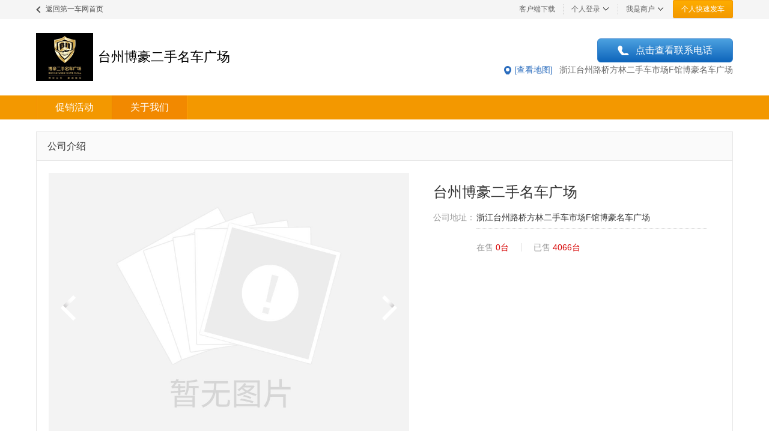

--- FILE ---
content_type: text/html; charset=utf-8
request_url: https://www.iautos.cn/shop-20439/aboutus.html
body_size: 6294
content:
<!DOCTYPE html PUBLIC "-//W3C//DTD HTML 4.01//EN" "http://www.w3.org/TR/html4/strict.dtd">
<html>
	<head>
		<meta content="text/html;charset=utf-8" http-equiv="content-type" />
		<meta name="baidu-site-verification" content="oWtE1k5zEz" />
		<meta http-equiv="X-UA-Compatible" content="IE=edge,chrome=1" />
        <meta name="google-site-verification" content="eofLt4xHRBlsgc0Sdb0bpb4bcPv30PUebOtKkyAGV5A" />
        <meta name="shenma-site-verification" content="47375ac699ecf6df5e174452ca3b3701_1501553514">
        <meta name="360-site-verification" content="1bf651a848a7e17c7163c4adbda385f2" />
        <meta http-equiv="Cache-Control" content="no-transform" />
        <meta http-equiv="Cache-Control" content="no-siteapp" />
        <meta name="sogou_site_verification" content="bDte9fJGXD"/>
        <meta name="token" content="eaf183f164a5a611_1788068770"/>
		<title>[博豪二手名车广场]博豪二手名车广场介绍,地址,电话-第一车网</title>
		<meta name="description" content="第一车网提供博豪二手名车广场,台州博豪二手名车广场等,了解更多博豪二手名车广场信息,品牌认证二手车请上第一车网." />		<meta name="keywords" content="博豪二手名车广场,台州博豪二手名车广场" />		        <link rel="shortcut icon" href="/favicon.ico" type="image/x-icon"/>
        <link rel="icon" href="/favicon.ico" type="image/x-icon"/>
		<link rel="apple-touch-icon" href="//static.iautos.cn/www/iautos/dist/image/iautos-app-logo.png" />
        				
		<link rel="stylesheet" href="//static.iautos.cn/www/iautos/dist/css/v3-public/iautos-pc-63c286351a.css" type="text/css" />
		<!-- 请置于所有广告位代码之前 -->
        <script type="text/javascript" src="//cbjs.baidu.com/js/m.js"></script>
        
	</head>
	<body>
                <!--头部模块-->
        <div id="commonHeader" class="common-header">
            <!-- browser hint box start -->
<div class="browser-hint-wrapper" style="display: none;">
    <div class="browser-hint">
        <i class="close">×</i>
        <span class="hint item">您正在使用的浏览器过于落后，严重影响网页效果，可下载后面任意一个，以达到最佳体验</span>
        <a href="http://rj.baidu.com/soft/detail/14744.html?ald" class="chrome link item">Chrome</a>
        <a href="http://chrome.360.cn/" class="chrome360 link item">360极速浏览器</a>
        <a href="http://browser.qq.com/?adtag=SEM1" class="qq link item">QQ浏览器</a>
     </div>
</div>
<!-- browser hint box end -->

<div class="top-ad">
            <script type="text/javascript">BAIDU_CLB_fillSlot("3389107");</script>
    </div>
<!--勿删 兼容缓存页面无法获取目标链接前缀-->
<input type="hidden" id="data_site_url" data-url="https://www.iautos.cn/">
<div class="top-nav-wrapper">
	<div class="top-nav clear">
        <div class="back-home"><a href="https://www.iautos.cn/" target="_blank" ><i ></i> 返回第一车网首页</a></div>
        		<div class="personal-publish"><a href="https://www.iautos.cn/sell/fast_sendcar/">个人快速发车</a></div>
		<div id="merchantRegister" class="merchant-register">
			<h6 class="item"><span class="name">我是商户</span></h6>
			<ul id="merchantUnregisterList" class="list" style="display: none">
				<li class="link">
					<a href="https://www.iautos.cn/user/login/" target="_blank" rel="nofollow" >登录</a>
				</li>
				<li class="link">
					<a href="https://www.iautos.cn/apply/" rel="nofollow" >免费注册</a>
				</li>
				<li class="link">
                	<a href="https://www.iautos.cn/cwt/" target="_blank" rel="nofollow" >手机端登录</a>
                </li>
			</ul>
		</div>
		<div id="personalRegister" class="personal-register">
			<h6 class="item"><span class="name">个人登录</span></h6>
			<ul id="personalUnregisterList" class="list" style="display: none">
				<li class="link">
					<a id="personalLoginBtn" href="javascript:void(0)" rel="nofollow" >登录</a>
				</li>
				<li class="link">
					<a href="https://www.iautos.cn/user/register/" rel="nofollow" >免费注册</a>
				</li>
			</ul>
		</div>
				<div id="clientDownload" class="client-download">
			<h6 class="item"><span>客户端下载</span></h6>
			<ul class="box clear" style="display: none">
				<li>
                    <div class="image"><img data-src="//static.iautos.cn/www/iautos/dist/image/iautos-app-download.png"
                                            width="100%"/></div>
					<p class="text">第一车网App</p>
				</li>
				<li style="margin-left: 1px">
                    <div class="image"><img data-src="//static.iautos.cn/www/iautos/dist/image/iautos-cwt-download.jpg"
                                            width="100%"/></div>
					<p class="text"><a class=" business-link" href="http://www.iautos.cn/index.php?c=site&a=cwt" target="_blank">商户版App</a></p>
				</li>
			</ul>
		</div>
	</div>
</div>            <div class="header-os-main">
    <div class="left">
                <div class="image"><img src="http://img1.iautos.cn/shopshow/2013/0527/20130527113536994.gif" width="100%" onerror="javascript:this.src='//static.iautos.cn/www/iautos/dist/image/os-logo-default.png'" alt="博豪二手名车广场" title="台州博豪二手名车广场" /></div>
        <h2 class="title">台州博豪二手名车广场</h2>
                <div class="level" title="">
                    </div>
            </div>
    <div class="right">
                                            <div class="phonemask"><span>点击查看联系电话</span></div>
                <div class="phone deactive">
                    <span class="number">158-6860-1919</span>                </div>
                            <div class="address">
                        <a class="map-link" target="_blank" href="http://api.map.baidu.com/geocoder?location=28.561349,121.389535&coord_type=gcj02&output=html"><span>[查看地图]</span></a>
                        <span class="info">浙江台州路桥方林二手车市场F馆博豪名车广场</span>
        </div>

    </div>
</div>
<div class="header-os-tags-wrapper">
    <ul class="header-os-tags clear">
                        <li  ><a href="https://www.iautos.cn/shop-20439/promotion/">促销活动</a></li>
                <li class="active" ><a href="https://www.iautos.cn/shop-20439/aboutus.html">关于我们</a></li>
    </ul>
</div>
<!--head2-->        </div>
        <!--头部模块end-->
        <!-- online store home page start -->
<div class="online-store os-about-us clear">
    <div class="info-box">
        <h6 class="title"><span>公司介绍</span></h6>
        <div class="main clear">
            <div class="swiper-container">
                <ul class="swiper-wrapper">
                                                            <li class="swiper-slide"><a href="javascript:void(0)"><img src="//img1.iautos.cn/shopshow/2013/1120/20131120151448430.jpg" width="100%" onerror="javascript:this.src='//static.iautos.cn/www/iautos/dist/image/os-aboutus-default.png'" /></a></li>
                                        <li class="swiper-slide"><a href="javascript:void(0)"><img src="//img1.iautos.cn/shopshow/2013/1120/20131120151449087.jpg" width="100%" onerror="javascript:this.src='//static.iautos.cn/www/iautos/dist/image/os-aboutus-default.png'" /></a></li>
                                        <li class="swiper-slide"><a href="javascript:void(0)"><img src="//img1.iautos.cn/shopshow/2013/1120/20131120151450578.jpg" width="100%" onerror="javascript:this.src='//static.iautos.cn/www/iautos/dist/image/os-aboutus-default.png'" /></a></li>
                                        <li class="swiper-slide"><a href="javascript:void(0)"><img src="//img1.iautos.cn/shopshow/2013/1120/20131120151448173.jpg" width="100%" onerror="javascript:this.src='//static.iautos.cn/www/iautos/dist/image/os-aboutus-default.png'" /></a></li>
                                        <li class="swiper-slide"><a href="javascript:void(0)"><img src="//img1.iautos.cn/shopshow/2013/1120/20131120153159472.jpg" width="100%" onerror="javascript:this.src='//static.iautos.cn/www/iautos/dist/image/os-aboutus-default.png'" /></a></li>
                                                        </ul>
            </div>
            
            <div class="detail-info">
                <h6 class="shop-name">台州博豪二手名车广场</h6>
                <ul class="list">
                                                            <li class="clear">
                        <span class="name">公司地址：</span>
                        <span class="text">浙江台州路桥方林二手车市场F馆博豪名车广场</span>
                    </li>
                                                            
                                    </ul>
                
                                <div class="sell-info">
                                        <span class="onsell">在售<i class="num">0台</i></span>
                                        <span class="sold">已售<i class="num">4066台</i></span>
                </div>
                                
            </div>
        </div>
    </div>
    <div class="clear">
        <div class="statement">
                        <p class="section">博豪二手名车广场坐落于台州豪车交易核心区，台州方林二手车市场南侧F馆，秉承着诚信为本，以客户为中心的经营理念，坐拥2万平米以上的二手名车展厅，是华东地区极具规模，设施非常完善的二手名车广场。公司拥有10年以上成熟的二手车管理经验，多位资深的经纪人、高级评估师等专业的服务团队。主营各系宝马，奔驰，奥迪，路虎，保时捷，宾利，劳斯莱斯，玛莎拉蒂，法拉利、兰博基尼等中高端车型及超级跑车等等，同时公司也不断增加各类经济型车型，更多车辆，更多优惠供广大消费者安心购买。公司设置有评估，寄售，过户上牌，保险，按揭贷款，售后服务中心，博豪俱乐部等多个服务部门。为客户提供可靠的二手车评估，寄售、置换、按揭购车、代</p>
                                    <p class="section">地址：浙江台州路桥方林二手车市场F馆博豪名车广场</p>
                        
        </div>
    </div>
</div>
<input id="latitude" type="hidden" value="28.561349" />
<input id="longitude" type="hidden" value="121.389535" />
        <!-- car series -->
        <div class="v3-footer">
    <div class="v3-footer-info clearfix">
        <div class="v3-footer-nav clearfix">
            <a href="https://www.iautos.cn/about/" target="_blank" rel="nofollow">关于我们</a>
            <a href="https://www.iautos.cn/contact/" target="_blank" rel="nofollow">联系我们</a>
            <a href="https://www.iautos.cn/join/" target="_blank" rel="nofollow">加入我们</a>
            <a href="https://www.iautos.cn/suggest/" target="_blank" rel="nofollow">问题反馈</a>
        </div>
        <div class="v3-footer-contract">
            <div class="v3-footer-tel">
                <span>客服支持</span>
                <a class="tel-num" href="mailto:service@iautos.cn" target="_blank">service@iautos.cn</a>
            </div>
            

        </div>
    </div>
    <div class="v3-footer-content clearfix">
        <div class="v3-footer-l">
            <ul class="v3-footer-d clearfix">
                <li class="title">交易流程</li>
                <li><a href="https://www.iautos.cn/news/72114.html" target="_blank">购车注意事项</a></li>
                <li><a href="https://www.iautos.cn/sell/" target="_blank">卖车流程</a></li>
                <li><a href="https://www.iautos.cn/chexing/" target="_blank">车型大全</a></li>
                <li><a href="https://www.iautos.cn/apply/" target="_blank">入驻第一车网 </a></li>
                <li><a href="https://www.iautos.cn/cwt/" target="_blank">车网通手机端</a></li>
                <li><a href="https://www.iautos.cn/rule/" target="_blank">隐私政策</a></li>

            </ul>
            <ul class="v3-footer-d clearfix">
                <li class="title">工具服务</li>
                <li><a href="https://www.iautos.cn/chexian/" target="_blank" rel="nofollow">碰撞查询</a></li>
                <li><a href="https://www.iautos.cn/chejiahao/" target="_blank" rel="nofollow">VIN查询</a></li>
                <li><a href="https://www.iautos.cn/baoyang/" target="_blank" rel="nofollow">维保查询</a></li>
<!--                <li><a href="--><!--" target="_blank" rel="nofollow">保值率查询</a></li>-->
                <li><a href="https://www.iautos.cn/paifang/" target="_blank" rel="nofollow">各地准入标准</a></li>
                <li><a href="https://www.iautos.cn/pinggu/" target="_blank" rel="nofollow">二手车评估</a></li>
                <li><a href="https://www.iautos.cn/loan/" target="_blank" rel="nofollow">贷款计算器</a></li>
            </ul>
        </div>
        <div class="v3-footer-code clearfix">
            <div class="code">
                <img src="//static.iautos.cn/www/iautos/dist/image/iautos.png" alt="第一车网APP" title="第一车网APP二维码">
                <p>APP下载</p>
            </div>
            <div class="code">
                <img src="//static.iautos.cn/www/iautos/dist/image/Subscription.png" alt="微信公众号二维码" title="第一车网微信公众号二维码">
                <p>微信公众号</p>
            </div>
        </div>
    </div>
    <div class="foot-link-list">
        <div class="page-link tab_wrapper_js">
            <div class="link-title tab_span_js">
                                    <h1 data-target="c1" class="span-first active">博豪二手名车广场<label class="z"></label></h1>
                                <span>·</span>
                <span data-target="c2" class="">二手车精选<label class="z"></label></span>
                                <span>·</span>
                <span data-target="c4" class="span-last">推荐二手车<label class="z"></label></span>
                                            </div>
            <div class="link-content tab_content_js clearfix">
                <ul data-letter="c1">
                    <p>第一车网提供博豪二手名车广场,台州博豪二手名车广场等,了解更多博豪二手名车广场信息,品牌认证二手车请上第一车网.</p>
                                    </ul>
                <ul data-letter="c2" style="display: none;">
                    <li><a href="https://www.iautos.cn/ershouche/" target="_blank">二手车频道</a></li>
                    <li><a href="https://www.iautos.cn/2scbrand/" target="_blank">二手车品牌大全</a></li>
                    <li><a href="https://www.iautos.cn/2sccity/" target="_blank">二手车城市频道</a></li>
                    <li><a href="https://www.iautos.cn/shop/" target="_blank">二手车经销商</a></li>
                    <li><a href="https://www.iautos.cn/market/" target="_blank">二手车交易市场</a></li>
                    <li><a href="https://www.iautos.cn/syc/" target="_blank">二手商用车</a></li>
                    <li><a href="https://www.iautos.cn/ask/" target="_blank">二手车常见问题</a></li>
                    <li><a href="https://www.iautos.cn/news/" target="_blank">二手车资讯</a></li>
                    <li><a href="https://www.iautos.cn/chengshi/" target="_blank">二手车城市大全</a></li>
                    <li><a href="https://www.iautos.cn/quanbu/" target="_blank">车系大全</a></li>
                </ul>
                <ul data-letter="c4" style="display: none; height: auto;line-height: 25px;"><li><a href="https://www.iautos.cn/ershouche-236253.html" target="_blank">巴博斯车型大全</a></li><li><a href="https://www.iautos.cn/ershouche-189908.html" target="_blank">浙江晶锐二手车</a></li><li><a href="https://www.iautos.cn/ershouche-234031.html" target="_blank">漳州个人二手车</a></li><li><a href="https://www.iautos.cn/ershouche-189936.html" target="_blank">宁波名爵二手车</a></li><li><a href="https://www.iautos.cn/ershouche-236251.html" target="_blank">巴博斯轿车</a></li><li><a href="https://www.iautos.cn/ershouche-189906.html" target="_blank">浙江唯雅诺二手车</a></li><li><a href="https://www.iautos.cn/ershouche-189911.html" target="_blank">广东丰田RAV4二手车</a></li><li><a href="https://www.iautos.cn/ershouche-189928.html" target="_blank">沈阳日产二手车</a></li><li><a href="https://www.iautos.cn/ershouche-264849.html" target="_blank">青岛二手奥拓</a></li><li><a href="https://www.iautos.cn/ershouche-189921.html" target="_blank">广东长安之星二手车</a></li><li><a href="https://www.iautos.cn/ershouche-322768.html" target="_blank">雪佛兰乐风二手多少钱</a></li><li><a href="https://www.iautos.cn/ershouche-190265.html" target="_blank">湖南大众二手车</a></li><li><a href="https://www.iautos.cn/ershouche-264909.html" target="_blank">秦皇岛尼桑骐达二手车</a></li><li><a href="https://www.iautos.cn/ershouche-168707.html" target="_blank">淄博二手跑车</a></li><li><a href="https://www.iautos.cn/ershouche-140704.html" target="_blank">大同二手大车</a></li><li><a href="https://www.iautos.cn/ershouche-168912.html" target="_blank">重庆二手车捷达</a></li><li><a href="https://www.iautos.cn/ershouche-236249.html" target="_blank">巴博斯轿车多少钱</a></li><li><a href="https://www.iautos.cn/ershouche-152345.html" target="_blank">焦作二手小车</a></li><li><a href="https://www.iautos.cn/ershouche-233851.html" target="_blank">义乌奥迪A1二手车</a></li><li><a href="https://www.iautos.cn/ershouche-264892.html" target="_blank">青岛艾力绅二手车</a></li></ul>                <!-- friend link -->
                            </div>
    </div>
    <div class="foot-icp clearfix">
        <div class="copyright">
            <span>经营许可证号110108007756969 <a target="_blank" href="https://beian.miit.gov.cn">京ICP备12005388号-1</a></span>
            <a target="_blank" href="http://www.beian.gov.cn/portal/registerSystemInfo?recordcode=11010102000493" rel="nofollow"><img src="//static.iautos.cn/static2013/images/gongan.png" style="padding:0 2px 0 6px;vertical-align: -3px"><span>京公网安备 11010102000493号</span></a>
            <span class="sp2">Copyright © 2004 - 2026 www.iautos.cn All Rights Reserved</span>
        </div>
        <div class="credential">
            <a href="https://ss.knet.cn/verifyseal.dll?sn=e13072411010041745dlkv000000&amp;comefrom=trust" target="_blank" rel="nofollow"><img src="//static.iautos.cn/static2013/images/credible-icon.png" width="100%"></a>
            <a href="https://credit.szfw.org/CX20150522010052010177.html" target="_blank" rel="nofollow"><img src="//static.iautos.cn/static2013/images/honest-icon.png" width="100%"></a>
        </div>
    </div>
</div>
<input type="hidden" id="is_getuser" name="is_getuser" value="1">
        <script type="text/javascript">
            var _paq = _paq || [];
            _paq.push(["trackPageView"]);
            _paq.push(["enableLinkTracking"]);

            (function() {
                var u=(("https:" == document.location.protocol) ? "https" : "http") + "://al.iautos.cn/";
                _paq.push(["setTrackerUrl", u+"g.php"]);
                _paq.push(["setSiteId", "1"]);
                var d=document, g=d.createElement("script"), s=d.getElementsByTagName("script")[0]; g.type="text/javascript";
                g.defer=true; g.async=true; g.src=u+"g.js"; s.parentNode.insertBefore(g,s);
            })();
        </script>
        <script>
            (function(){
                var bp = document.createElement('script');
                var curProtocol = window.location.protocol.split(':')[0];
                if (curProtocol === 'https') {
                    bp.src = 'https://zz.bdstatic.com/linksubmit/push.js';
                }
                else {
                    bp.src = 'http://push.zhanzhang.baidu.com/push.js';
                }
                var s = document.getElementsByTagName("script")[0];
                s.parentNode.insertBefore(bp, s);
            })();
        </script>
        <script>
            (function(){
                var src = (document.location.protocol == "http:") ? "http://js.passport.qihucdn.com/11.0.1.js?7d0cf61e7f9317c1a8bc4d4ed3059c16":"https://jspassport.ssl.qhimg.com/11.0.1.js?7d0cf61e7f9317c1a8bc4d4ed3059c16";
                document.write('<script src="' + src + '" id="sozz"><\/script>');
            })();
        </script>
        <script type="text/javascript" src="//static.iautos.cn/www/iautos/dist/js/plugins/jquery-1-def5703e98.12.4.min.js"></script>

        <script type="text/javascript" src="//static.iautos.cn/www/iautos/dist/js/header-27984b0b94.js"></script>
        <script type="text/javascript" src="//static.iautos.cn/www/iautos/dist/js/hm_baidu_www-ec7687ef3f.js"></script>
        <script type="text/javascript" src="//static.iautos.cn/www/iautos/dist/js/v3-public/js/api.js "></script>
        <script type="text/javascript" src="//static.iautos.cn/www/iautos/dist/js/v3-public/js/login-dialog-053f7adc42.js"></script>
        
        <script type="text/javascript" src="//static.iautos.cn/www/iautos/dist/js/online-store-b0169643f0.js"></script>
        <script type="text/javascript" src="//static.iautos.cn/www/iautos/dist/js/plugins/swiper2-ddc85c64a5.min.js"></script>
        	</body>
    <!-- 判断弹层 -->
        </html>


--- FILE ---
content_type: text/css
request_url: https://static.iautos.cn/www/iautos/dist/css/v3-public/iautos-pc-63c286351a.css
body_size: 42448
content:
@charset "UTF-8";.v3-footer{background:#202024;font-size:12px;padding:40px 0 70px 0}.v3-footer .v3-footer-info{width:1200px;margin:0 auto;padding:28px 0;border-bottom:1px solid #2d2d33}.v3-footer .v3-footer-info .v3-footer-nav{float:left}.v3-footer .v3-footer-info .v3-footer-nav a{float:left;line-height:32px;margin-right:20px;font-size:16px;color:#fff}.v3-footer .v3-footer-info .v3-footer-nav a:hover{color:#f39801}.v3-footer .v3-footer-info .v3-footer-contract{float:right}.v3-footer .v3-footer-info .v3-footer-contract .v3-footer-qq-link,.v3-footer .v3-footer-info .v3-footer-contract .v3-footer-tel{float:left;height:32px;line-height:32px;font-size:14px;color:#717274}.v3-footer .v3-footer-info .v3-footer-contract .v3-footer-tel .tel-num{font-size:16px;color:#ff9000;display:inline-block;padding-left:10px}.v3-footer .v3-footer-info .v3-footer-contract .v3-footer-qq-link{margin-left:58px}.v3-footer .v3-footer-info .v3-footer-contract .v3-footer-qq-link .qq_haoma,.v3-footer .v3-footer-info .v3-footer-contract .v3-footer-qq-link span{float:left}.v3-footer .v3-footer-info .v3-footer-contract .v3-footer-qq-link .qq_haoma{padding:1px 10px;line-height:20px;-webkit-border-radius:4px;-moz-border-radius:4px;border-radius:4px;background:#3274df;color:#fff;margin-top:5px;margin-left:15px}.v3-footer .v3-footer-info .v3-footer-contract .v3-footer-qq-link .qq_haoma i,.v3-footer .v3-footer-info .v3-footer-contract .v3-footer-qq-link .qq_haoma img{float:left}.v3-footer .v3-footer-info .v3-footer-contract .v3-footer-qq-link .qq_haoma i{padding-top:1px;padding-left:3px;-webkit-box-sizing:border-box;-moz-box-sizing:border-box;box-sizing:border-box}.v3-footer .v3-footer-content{width:1200px;margin:28px auto 0}.v3-footer .v3-footer-content .v3-footer-l{float:left}.v3-footer .v3-footer-content .v3-footer-l .v3-footer-d{height:78px}.v3-footer .v3-footer-content .v3-footer-l .v3-footer-d li{float:left;line-height:32px}.v3-footer .v3-footer-content .v3-footer-l .v3-footer-d li a{margin-right:20px;font-size:12px;color:#fff}.v3-footer .v3-footer-content .v3-footer-l .v3-footer-d li a:hover{color:#f39801}.v3-footer .v3-footer-content .v3-footer-l .v3-footer-d .title{float:none;line-height:14px;margin-bottom:8px;font-size:14px;color:#828282;margin-right:20px}.v3-footer .v3-footer-content .v3-footer-code{float:right}.v3-footer .v3-footer-content .v3-footer-code .code{width:88px;margin-right:0;margin-left:40px;float:left;font-size:0}.v3-footer .v3-footer-content .v3-footer-code .code img{width:88px;transition:.1s transform;transform:translateZ(0)}.v3-footer .v3-footer-content .v3-footer-code .code p{height:40px;line-height:40px;text-align:center;padding:0;font-size:14px;color:#77787a}.v3-footer .foot-link-list{width:1200px;height:110px;margin:0 auto;position:relative;font-size:14px}.v3-footer .foot-link-list .page-link{display:inline-block}.v3-footer .foot-link-list .page-link .link-title{line-height:1.125}.v3-footer .foot-link-list .link-title span[data-target*=c]{position:relative}.v3-footer .foot-link-list .link-title h1,.v3-footer .foot-link-list .link-title span{font-size:14px;line-height:14px;color:grey;cursor:pointer}.v3-footer .foot-link-list .link-title h1{display:inline-block;font-weight:400}.v3-footer .foot-link-list .link-title .z{display:none;position:absolute;width:0;height:0;top:27px;bottom:0;left:50%;transform:translateX(-50%);border-width:0 6px 6px;border-style:solid;border-color:transparent transparent #2d2d33}.v3-footer .foot-link-list .link-title .active .z{display:block}.v3-footer .foot-link-list .link-content{margin-top:15px;height:90px}.v3-footer .foot-link-list .link-content ul{float:left;width:1200px;max-width:inherit;line-height:36px;padding-left:20px;font-size:12px;color:#b2b2b2;background-color:#2d2d33;border-radius:6px;box-sizing:border-box}.v3-footer .foot-link-list .link-content p{margin-right:20px}.v3-footer .foot-link-list .link-content ul li{float:left;margin-right:20px}.v3-footer .foot-link-list .link-content a{color:#b2b2b2}.v3-footer .foot-icp{width:1200px;margin:0 auto;text-align:center;padding:10px 0 0 0;font-size:12px;color:#7f7f7f}.v3-footer .foot-icp .copyright{float:left;line-height:24px}.v3-footer .copyright a{color:#7f7f7f}.v3-footer .foot-icp .copyright .sp2{margin-left:10px}.v3-footer .credential{float:right;font-size:0}.v3-footer .credential a{display:inline-block;width:93px;height:24px;margin:0 5px}body,button,input[type=button],input[type=submit],input[type=text],textarea{font-family:PingFang SC Medium,Microsoft Yahei,Arial}body,dd,dl,h1,h2,h3,h4,h5,h6,ol,p,ul{margin:0}button,input[type=button],input[type=submit],input[type=text],ol,option,textarea,ul{padding:0}button,img,input[type=button],input[type=submit],input[type=text],textarea{border:0}.bc-reservation-form .close,.bc-reservation-form .form .city-box .city,.bc-reservation-form .form .city-box .return,.bc-reservation-form .form .first-register .list .li,.bc-reservation-form .form .item .select .text,.bc-reservation-form .form .province-box .province,.bc-reservation-form .form .vehicle-age .list .li,.bc-reservation-form .header li,.browser-hint .close,.buy-cars-main .car-list-form-list .collect,.buy-cars-main .filter-box .brand-bar .letter-list li,.buy-cars-main .filter-box .brand-bar .selected-brands .option,.buy-cars-main .filter-box .input-box input[type=button].able,.buy-cars-main .filter-box .more-choices,.buy-cars-main .filter-box .multi-select-enter,.buy-cars-main .filter-box .multi-select-submit input.able,.buy-cars-main .filter-box .select-box .title,.buy-cars-side .car-box .pagination .btn,.car-selected-box .brand-box .brand li,.car-selected-box .close,.car-selected-box .emission-box .li,.car-selected-box .gearbox-box .li,.car-selected-box .letter-box .letter,.car-selected-box .nav li,.car-selected-box .series-box .li,.car-selected-box .style-box .li,.car-selected-box .year-box .li,.car-selected-box .year-box .more,.common-header .top-nav .client-download,.common-header .top-nav .merchant-register,.common-header .top-nav .personal-register,.online-store .filter-box .more-item,.online-store .filter-box .more-item-lists .letter-lists li,.online-store .filter-box .select,.os-about-us .swiper-container .pagination-next,.os-about-us .swiper-container .pagination-prev,.personal-publish-form .car-colors li,.personal-publish-form .car-pictures .real,.personal-publish-form .car-pictures .uploading-btn span,.personal-publish-form .select-btn,.personal-publish-form .select-lists li,.personal-publish-form .select-text,.register .form li,.register .input-radio input,.register .input-radio label,.register .input-text img,.register .input-text span,.tooltip .close,button,input[type=button],input[type=submit]{cursor:pointer}button,input[type=button],input[type=submit],input[type=text],textarea{-webkit-appearance:none}a,button,input[type=button],input[type=submit],input[type=text],textarea{-webkit-tap-highlight-color:transparent}.bc-reservation-form .form .item .select,button,input[type=button],input[type=submit],input[type=text],textarea{outline:0}.clean{overflow:hidden}.clear{display:block;zoom:1}.clear:after{content:'';display:block;clear:both}.pointer{cursor:pointer}ol,ul{list-style:none}textarea{resize:none;overflow-y:hidden}i{font-style:normal}a{text-decoration:none}.common-header .top-nav-wrapper .top-nav .back-home{position:relative;float:left;padding-left:16px;height:30px;font-size:12px;line-height:30px}.common-header .top-nav-wrapper .top-nav .back-home i{position:absolute;top:12px;left:2px;width:6px;height:6px;border-bottom:2px solid #535353;border-left:2px solid #535353;transform:rotate(45deg)}.common-header .top-nav-wrapper .top-nav .back-home a{color:#535353}.common-header .top-nav-wrapper .top-nav .back-home a:hover{color:#f39800}.common-header .top-nav-wrapper .top-nav .back-home a:hover i{border-color:#f39800}.bc-reservation-form .form .city-box .city,.bc-reservation-form .form .first-register,.bc-reservation-form .form .phone,.bc-reservation-form .form .province-box .li,.bc-reservation-form .form .vehicle-age,.bc-reservation-form .header li,.buy-cars .selected-box .item,.buy-cars .selected-box .item-box,.buy-cars .selected-box .name,.buy-cars .selected-box .reset-all,.buy-cars-main,.buy-cars-main .car-box-list .sold span,.buy-cars-main .car-list-form-list .image,.buy-cars-main .car-list-form-list .info,.buy-cars-main .car-pic-form-box li,.buy-cars-main .filter-box .brand-bar .brand-list li,.buy-cars-main .filter-box .brand-bar .letter-list li,.buy-cars-main .filter-box .brand-bar .list,.buy-cars-main .filter-box .brand-bar .selected-brands .option,.buy-cars-main .filter-box .brand-bar .selected-brands .title,.buy-cars-main .filter-box .default-brands,.buy-cars-main .filter-box .default-brands li,.buy-cars-main .filter-box .item-box,.buy-cars-main .filter-box .multi-box li,.buy-cars-main .filter-box .name,.buy-cars-main .filter-box .price-bar .item,.buy-cars-main .filter-box .select-box,.buy-cars-main .filter-box .select-box .color-box li,.buy-cars-main .filter-box .series-bar .item,.buy-cars-main .filter-box .series-bar .series-box .items,.buy-cars-main .filter-box .series-bar .series-box .title,.buy-cars-main .filter-box .series-bar .series-box a,.buy-cars-main .filter-box .suv-box .suv,.buy-cars-main .filter-box .suv-box li,.buy-cars-main .filter-box .suv-list,.buy-cars-main .filter-box .suv-list li,.buy-cars-main .link-box .title h6,.buy-cars-main .link-box ul,.buy-cars-main .nav-list li,.buy-cars-main .sort-box .mode a,.buy-cars-main .sort-box .radio,.buy-cars-main .sort-box .tag,.buy-cars-main .title-block .title,.car-selected-box .brand-box .brand,.car-selected-box .brand-box .brand li,.car-selected-box .brand-box .letter,.car-selected-box .emission-box .emission,.car-selected-box .emission-box .li,.car-selected-box .emission-box .title,.car-selected-box .gearbox-box .gearbox,.car-selected-box .gearbox-box .li,.car-selected-box .gearbox-box .title,.car-selected-box .series-box .li,.car-selected-box .style-box .li,.car-selected-box .style-box .name,.car-selected-box .year-box .li,.car-selected-box .year-box .title,.car-selected-box .year-box .year,.common-header .top-nav .box li,.header-os-main .left .image,.header-os-main .left .level,.header-os-main .left .title,.header-os-tags li,.online-store .filter-box .more .title,.online-store .filter-box .more-item-lists .brand-lists li,.online-store .filter-box .more-item-lists .letter-lists li,.online-store .filter-box .more-item-lists .series .default-item,.online-store .filter-box .more-item-lists .series .default-item-wrapper,.online-store .filter-box .more-item-lists .series .name,.online-store .filter-box .price .submit,.online-store .filter-box .price .text,.online-store .filter-box .select-wrapper,.online-store .hp-top-nav .item li,.os-about-us .detail-info,.os-about-us .list .icon,.os-about-us .list .name,.os-about-us .list .service,.os-about-us .list .text,.os-about-us .map-location,.os-about-us .statement,.os-about-us .swiper-container,.os-about-us .swiper-container li,.os-bc-car-list .date,.os-bc-car-list .mile,.os-car-lists li,.os-hp-car-list .price,.os-hp-title .title,.os-left-main,.os-right-bar .box .list .icon,.os-right-bar .box .list .name,.os-right-bar .box .list .service,.os-right-bar .box .list .text,.os-right-bar .box .title .name,.os-sp-title .title,.personal-publish-form .car-colors li,.personal-publish-form .car-pictures .tip,.personal-publish-form .car-pictures .uploading-btn,.personal-publish-form .car-pictures li,.personal-publish-form .item,.personal-publish-form .item-title .error,.personal-publish-form .item-title .name,.personal-publish-form .owner-description .tip,.register .form li,.register .image,.register .input-text .code,.sort-lists li,.trading-market .cities li,.trading-market .city-box .market-intro .image,.trading-market .city-box .market-intro .info,.trading-market .city-box .market-intro .intro,.trading-market .city-box .recommend-cars li,.trading-market .city-box .recommend-cars li .price,.trading-market .city-box .recommend-merchant li,.trading-market .hot-markets li,.trading-market .market-box .head .title,.trading-market .market-box li,.trading-market .select-box .lists,.trading-market .select-box .title{float:left}.bc-reservation-form .form .budget,.bc-reservation-form .form .mileage,.bc-reservation-form .form .name,.buy-cars-main .car-box-list .sold a,.buy-cars-main .car-list-form-list .price,.buy-cars-main .filter-box .input-box,.buy-cars-main .sort-box .mode,.buy-cars-main .sort-box .sum,.buy-cars-side,.car-selected-box .style-box .price,.car-selected-box .year-box .more,.common-header .top-nav .client-download,.common-header .top-nav .merchant-register,.common-header .top-nav .personal-publish,.common-header .top-nav .personal-register,.os-bc-car-list .price,.os-hp-car-list .date,.os-hp-car-list .mile,.os-right-bar,.os-right-bar .box .title .more,.personal-publish-form .owner-description .count,.register .form,.register .input-text img,.register .input-text span,.trading-market .city-box .recommend-cars li .mile,.trading-market .city-box .recommend-cars li .year,.trading-market .market-box .head .more{float:right}.bc-reservation-form .form .first-register,.bc-reservation-form .form .item .select .text,.bc-reservation-form .form .location,.bc-reservation-form .form .unclick,.bc-reservation-form .form .vehicle-age,.bc-reservation-form .header .active,.bc-reservation-form .success-message .message,.bread-crumbs .split,.browser-hint,.browser-hint .link,.buy-cars .selected-box .item,.buy-cars-main .car-box-list li,.buy-cars-main .filter-box .brand-bar,.buy-cars-main .filter-box .brand-bar .brand-list li,.buy-cars-main .filter-box .brand-bar .multi,.buy-cars-main .filter-box .brand-bar .selected-brands .option,.buy-cars-main .filter-box .default-brands .a,.buy-cars-main .filter-box .default-brands li,.buy-cars-main .filter-box .others-bar .unfold .title,.buy-cars-main .filter-box .select-box,.buy-cars-main .filter-box .select-box .color-box li,.buy-cars-main .filter-box .select-box .multi li,.buy-cars-main .filter-box .series-bar,.buy-cars-main .filter-box .series-bar .multi,.buy-cars-main .filter-box .series-bar .series-box a,.buy-cars-main .filter-box .suv-box .suv,.buy-cars-main .filter-box .suv-list,.buy-cars-main .link-box .title,.buy-cars-main .link-box .title h6,.buy-cars-main .nav-list .active,.buy-cars-main .pages-box .tips,.buy-cars-main .sort-box .mode a,.buy-cars-main .sort-box .radio a,.buy-cars-main .title-block,.buy-cars-side .car-box .list .price,.buy-cars-side .car-box .pagination .btn,.buy-cars-side .news-box li,.buy-cars-side .question-box,.buy-cars-side .question-box .title,.buy-cars-side .reservation-box,.car-selected-box .brand-box .brand li,.car-selected-box .nav,.common-header .top-nav,.common-header .top-nav .active .item,.common-header .top-nav .client-download,.common-header .top-nav .item .name,.common-header .top-nav .merchant-register,.common-header .top-nav .personal-register,.header-os-main,.online-store .filter-box .lists,.online-store .filter-box .more-item-lists .brand-lists .name,.online-store .filter-box .results .text,.online-store .filter-box .select-wrapper,.online-store .hp-top-nav,.os-about-us .swiper-container,.os-car-lists .phone-clue,.os-car-lists .phone-clue .name,.os-car-lists .phone-clue .tips,.os-car-lists .sold-out,.os-leave-phone-box,.os-leave-phone-box .unclick,.os-right-bar .recommend-cars .name,.os-right-bar .recommend-cars .name span,.personal-publish-form .car-colors .others,.personal-publish-form .car-pictures .real,.personal-publish-form .car-pictures .uploading-btn,.personal-publish-form .item-box,.personal-publish-form .select-btn,.personal-publish-form .undrag,.personal-publish-form .unsubmit,.register .unclick,.register .unsubmit,.sort-lists .select,.trading-market .city-box .market-intro .intro,.trading-market .city-box .title-box,.trading-market .market-box .head .more{position:relative}.bc-reservation-form .close,.bc-reservation-form .form .area-box,.bc-reservation-form .form .city-box .return,.bc-reservation-form .form .city-box .return:after,.bc-reservation-form .form .city-box .return:before,.bc-reservation-form .form .first-register .list,.bc-reservation-form .form .item .select .text:after,.bc-reservation-form .form .item .select .text:before,.bc-reservation-form .form .unclick:after,.bc-reservation-form .form .vehicle-age .list,.bc-reservation-form .header .active:after,.bc-reservation-form .success-message,.bc-reservation-form .success-message .message:after,.bc-reservation-form .success-message:after,.bc-reservation-form .success-message:before,.bread-crumbs .split:after,.bread-crumbs .split:before,.browser-hint .close,.browser-hint .close:after,.browser-hint .close:before,.browser-hint .link:after,.buy-cars .selected-box .item:after,.buy-cars .selected-box .item:before,.buy-cars-main .car-box-list .sold,.buy-cars-main .car-pic-form-box .collect,.buy-cars-main .car-pic-form-box .collect:after,.buy-cars-main .car-pic-form-box .tags,.buy-cars-main .filter-box .brand-bar .brand-list li:after,.buy-cars-main .filter-box .brand-bar .name,.buy-cars-main .filter-box .brand-bar .name:after,.buy-cars-main .filter-box .brand-bar .selected-brands .option:after,.buy-cars-main .filter-box .brand-bar .unfold:after,.buy-cars-main .filter-box .default-brands .active a:after,.buy-cars-main .filter-box .default-brands li:after,.buy-cars-main .filter-box .default-brands li:before,.buy-cars-main .filter-box .more-choices,.buy-cars-main .filter-box .more-choices:after,.buy-cars-main .filter-box .multi-select-enter,.buy-cars-main .filter-box .multi-select-enter:after,.buy-cars-main .filter-box .multi-select-enter:before,.buy-cars-main .filter-box .others-bar .unfold .title:after,.buy-cars-main .filter-box .select-box .color-box .active a:after,.buy-cars-main .filter-box .select-box .color-box .active a:before,.buy-cars-main .filter-box .select-box .color-box .active:before,.buy-cars-main .filter-box .select-box .color-box li:after,.buy-cars-main .filter-box .select-box .list,.buy-cars-main .filter-box .select-box .multi li:after,.buy-cars-main .filter-box .select-box .multi li:before,.buy-cars-main .filter-box .select-box .title:before,.buy-cars-main .filter-box .series-bar .name,.buy-cars-main .filter-box .series-bar .name:after,.buy-cars-main .filter-box .series-bar .series-box a:after,.buy-cars-main .filter-box .series-bar .series-box a:before,.buy-cars-main .filter-box .series-bar .unfold:after,.buy-cars-main .filter-box .suv-box .suv:after,.buy-cars-main .filter-box .suv-box .suv:before,.buy-cars-main .filter-box .suv-list:after,.buy-cars-main .link-box .title:after,.buy-cars-main .nav-list .active:after,.buy-cars-main .pages-box .tips:after,.buy-cars-main .pages-box .tips:before,.buy-cars-main .sort-box .list-form:after,.buy-cars-main .sort-box .list-form:before,.buy-cars-main .sort-box .pic-form:after,.buy-cars-main .sort-box .pic-form:before,.buy-cars-main .sort-box .radio a:after,.buy-cars-main .sort-box .radio a:before,.buy-cars-main .title-block:before,.buy-cars-side .car-box .list .area,.buy-cars-side .car-box .pagination .btn:after,.buy-cars-side .car-box .pagination .btn:before,.buy-cars-side .news-box li:after,.buy-cars-side .question-box .title:after,.buy-cars-side .question-box .title:before,.buy-cars-side .question-box:after,.buy-cars-side .reservation-box:after,.car-selected-box .brand-box .brand li:after,.car-selected-box .close,.car-selected-box .nav:after,.common-header .top-nav .active:after,.common-header .top-nav .active:before,.common-header .top-nav .box,.common-header .top-nav .box:after,.common-header .top-nav .box:before,.common-header .top-nav .item .name:after,.common-header .top-nav .item:after,.common-header .top-nav .item:before,.common-header .top-nav .list,.header-os-main .left,.header-os-main .right,.image:after,.online-store .filter-box .more-item-lists,.online-store .filter-box .more-item-lists .brand-lists .name:after,.online-store .filter-box .more-item-lists:after,.online-store .filter-box .more-item-wrapper,.online-store .filter-box .price,.online-store .filter-box .price:after,.online-store .filter-box .results .text:after,.online-store .filter-box .select:after,.online-store .filter-box .selest-lists,.online-store .hp-top-nav .nav-list,.os-about-us .swiper-container .pagination-next,.os-about-us .swiper-container .pagination-next:after,.os-about-us .swiper-container .pagination-prev,.os-about-us .swiper-container .pagination-prev:after,.os-car-lists .phone-clue .name:after,.os-car-lists .phone-clue .tips:after,.os-car-lists .phone-clue .tips:before,.os-car-lists .sold-out a:after,.os-hint-box,.os-hint-box:after,.os-leave-phone-box .image,.os-leave-phone-box .unclick:after,.os-leave-phone-box:after,.os-leave-phone-box:before,.os-right-bar .recommend-cars .name:after,.personal-publish-form .car-colors .others:after,.personal-publish-form .car-pictures .close,.personal-publish-form .car-pictures .cover i:after,.personal-publish-form .car-pictures .cover i:before,.personal-publish-form .car-pictures .loading:after,.personal-publish-form .car-pictures .status,.personal-publish-form .car-pictures .status i,.personal-publish-form .car-pictures .uploading-btn:after,.personal-publish-form .car-pictures .uploading-btn:before,.personal-publish-form .disabled .select-btn:after,.personal-publish-form .select-btn:after,.personal-publish-form .select-lists,.personal-publish-form .unclick:after,.personal-publish-form .undrag:before,.personal-publish-form .unit,.personal-publish-form .unsubmit:after,.phone-uploading,.phone-uploading .home,.phone-uploading .line,.phone-uploading .point,.phone-uploading .shadow,.phone-uploading .shadow .shadow-left-line,.phone-uploading .shadow .shadow-right-line,.phone-uploading .shadow .shadow-white,.phone-uploading .tip,.phone-uploading .tip .angle,.register .unclick:after,.register .unsubmit:after,.sort-lists .select:after,.tooltip .close,.trading-market .city-box .market-intro .intro .link,.trading-market .city-box .title-box .all,.trading-market .market-box .head .more .icon{position:absolute}.bc-reservation-form,.car-selected-box,.tooltip{position:fixed}.bc-reservation-form .form .city-box .city,.bc-reservation-form .form .province-box .li,.bc-reservation-form .form .submit,.bc-reservation-form .header .title,.bc-reservation-form .header li,.bc-reservation-form .success-message,.browser-hint,.buy-cars-main .car-box-list .sold a,.buy-cars-main .car-box-list .tag,.buy-cars-main .car-list-form-list .collect,.buy-cars-main .car-pic-form-box .collect,.buy-cars-main .filter-box .brand-bar .brand-list .title,.buy-cars-main .filter-box .brand-bar .letter-list li,.buy-cars-main .filter-box .default-brands li,.buy-cars-main .filter-box .input-box input[type=button],.buy-cars-main .filter-box .input-box input[type=text],.buy-cars-main .filter-box .multi-select-submit,.buy-cars-main .filter-box .name,.buy-cars-main .not-found .intro,.buy-cars-main .not-found .message,.buy-cars-side .car-box .pagination,.buy-cars-side .car-box .title,.buy-cars-side .news-box .title,.buy-cars-side .question-box .ask,.buy-cars-side .question-box .title,.buy-cars-side .reservation-box .description,.buy-cars-side .reservation-box .submit,.buy-cars-side .reservation-box .text,.buy-cars-side .reservation-box .title,.car-selected-box .brand-box .brand .name,.car-selected-box .brand-box .letter,.car-selected-box .emission-box .li,.car-selected-box .gearbox-box .li,.car-selected-box .letter-box,.car-selected-box .letter-box .letter,.car-selected-box .nav,.common-header .top-nav .box li,.common-header .top-nav .item,.common-header .top-nav .personal-publish a,.online-store .filter-box .more-item-lists .brand-lists .name,.online-store .filter-box .more-item-lists .letter-lists li,.online-store .filter-box .price input[type=text],.os-bc-car-list .date,.os-bc-car-list .series,.os-bc-car-list .tags span,.os-car-lists .phone-clue .input,.os-car-lists .phone-clue .name,.os-car-lists .phone-clue .tips,.os-hp-car-list .series,.os-leave-phone-box,.os-leave-phone-box .form input[type=button],.os-left-main .news-detail .date,.os-left-main .news-detail .title,.os-more-cars-link a,.os-not-found .intro,.os-right-bar .box .sell-info,.os-right-bar .recommend-cars .name,.pages-box,.pages-box a,.pages-box input,.personal-publish-form .car-colors li,.personal-publish-form .car-pictures .img-name,.personal-publish-form .car-pictures .loading,.personal-publish-form .car-pictures .status i,.personal-publish-form .car-pictures .uploading-btn,.personal-publish-form .submit,.personal-publish-form .title,.personal-publish-form .verification-code-btn,.phone-uploading .tip,.phone-uploading .white .name,.phone-uploading .white .title,.register .form li,.register .input-submit input,.register .input-text span,.sort-lists li,.tooltip .info,.tooltip .link,.tooltip .tip,.trading-market .city-box .recommend-merchant li,.trading-market .city-box .title-box .name{text-align:center}.ad1,.browser-hint,.buy-cars .selected-box,.buy-cars-main .car-box-list .tags,.buy-cars-main .car-list-form-list .parameter,.buy-cars-main .filter-box .input-box,.buy-cars-main .filter-box .item-box,.buy-cars-main .filter-box .multi-select-submit,.buy-cars-main .filter-box .series-bar .series-box .items,.buy-cars-main .sort-box .mode,.buy-cars-main .sort-box .tag,.car-selected-box .letter-box,.car-selected-box .nav,.os-about-us .swiper-container li{font-size:0}.bc-reservation-form .form .city-box .city,.bc-reservation-form .form .city-box .return,.bc-reservation-form .form .first-register .list .li,.bc-reservation-form .form .province-box .letter,.bc-reservation-form .form .province-box .province,.bc-reservation-form .form .vehicle-age .list .li,.bread-crumbs .item,.browser-hint .item,.buy-cars .selected-box .item,.buy-cars .selected-box .name,.buy-cars .selected-box .reset-all,.buy-cars-main .car-box-list .tag,.buy-cars-main .car-list-form-list .collect,.buy-cars-main .car-list-form-list .new-car-price,.buy-cars-main .car-pic-form-box .collect,.buy-cars-main .car-pic-form-box .parameter,.buy-cars-main .filter-box .brand-bar .brand-list .title,.buy-cars-main .filter-box .brand-bar .letter-list li,.buy-cars-main .filter-box .brand-bar .selected-brands .option,.buy-cars-main .filter-box .brand-bar .selected-brands .title,.buy-cars-main .filter-box .default-brands .a,.buy-cars-main .filter-box .input-box .split,.buy-cars-main .filter-box .input-box .unit,.buy-cars-main .filter-box .input-box input[type=button],.buy-cars-main .filter-box .input-box input[type=text],.buy-cars-main .filter-box .item,.buy-cars-main .filter-box .more-choices,.buy-cars-main .filter-box .multi-box a,.buy-cars-main .filter-box .multi-select-enter,.buy-cars-main .filter-box .multi-select-submit input,.buy-cars-main .filter-box .name,.buy-cars-main .filter-box .select-box .color-box a,.buy-cars-main .filter-box .select-box .title,.buy-cars-main .filter-box .series-bar .series-box .title,.buy-cars-main .filter-box .series-bar .series-box a,.buy-cars-main .filter-box .suv-box .suv,.buy-cars-main .filter-box .suv-box a,.buy-cars-main .link-box .link,.buy-cars-main .sort-box .radio,.buy-cars-main .sort-box .sum,.buy-cars-main .sort-box .tag a,.buy-cars-side .car-box .list .area,.buy-cars-side .car-box .list .original-price,.buy-cars-side .car-box .list .parameter,.buy-cars-side .car-box .list .unit,.buy-cars-side .news-box li,.buy-cars-side .question-box .list li,.buy-cars-side .question-box .title:after,.buy-cars-side .reservation-box .text p,.car-selected-box .brand-box .brand .name,.car-selected-box .brand-box .letter,.car-selected-box .emission-box .li,.car-selected-box .emission-box .title,.car-selected-box .gearbox-box .li,.car-selected-box .gearbox-box .title,.car-selected-box .letter-box .letter,.car-selected-box .series-box .li,.car-selected-box .style-box .li,.car-selected-box .year-box .li,.car-selected-box .year-box .more,.car-selected-box .year-box .title,.common-header .top-nav .box .name,.common-header .top-nav .box .text,.common-header .top-nav .item,.common-header .top-nav .list a,.common-header .top-nav .personal-publish a,.online-store .filter-box .clean-up,.online-store .filter-box .clean-up-all,.online-store .filter-box .default-item,.online-store .filter-box .more-item,.online-store .filter-box .more-item-lists .brand-lists .name,.online-store .filter-box .more-item-lists .letter-lists li,.online-store .filter-box .more-item-lists .series .name,.online-store .filter-box .price .unit,.online-store .filter-box .price input[type=button],.online-store .filter-box .price input[type=text],.online-store .filter-box .select,.online-store .filter-box .selest-lists li,.online-store .filter-box .title,.os-about-us .list .service,.os-bc-car-list .tags span,.os-bc-car-list .unit,.os-car-lists .date,.os-car-lists .mile,.pages-box .text,.pages-box input,.personal-publish-form .car-colors .color-name,.personal-publish-form .car-pictures .img-name,.personal-publish-form .car-pictures .loading,.personal-publish-form .car-pictures .status i,.personal-publish-form .car-pictures .tip,.personal-publish-form .car-pictures .uploading-btn span,.personal-publish-form .item-title .error,.personal-publish-form .owner-description .count,.personal-publish-form .owner-description .tip,.phone-uploading .tip,.register .error-info,.register .input-radio label,.register .input-text span,.sort-lists li,.trading-market .city-box .recommend-cars li .mile,.trading-market .city-box .recommend-cars li .year,.trading-market .market-box .address,.trading-market .market-box .intro,.trading-market .select-box .letter,.trading-market .select-box .title,.trading-market .select-box a{font-size:12px}.bc-reservation-form .form .item .select .text,.bc-reservation-form .form .item .title,.bc-reservation-form .form .item .unit,.bc-reservation-form .form .item input[type=text],.bc-reservation-form .header li,.bc-reservation-form .success-message .intro,.bc-reservation-form .success-message .link-intro,.buy-cars-main .car-box-list .sold a,.buy-cars-main .car-box-list .sold span,.buy-cars-main .car-list-form-list .parameter span,.buy-cars-main .car-pic-form-box .name,.buy-cars-main .link-box .intro,.buy-cars-main .not-found .intro,.buy-cars-main .pages-box .tips,.buy-cars-side .car-box .list .name,.buy-cars-side .car-box .list .symbol,.buy-cars-side .reservation-box .description,.buy-cars-side .reservation-box .phone input,.car-selected-box .nav li,.car-selected-box .series-box .title,.car-selected-box .style-box .year,.header-main .head-area .area-name,.header-os-main .right .info,.header-os-main .right .map-link,.online-store .hp-top-nav .item .name,.online-store .hp-top-nav .item a,.os-about-us .list .name,.os-about-us .list .text,.os-about-us .onsell,.os-about-us .sold,.os-bc-car-list .series,.os-bc-car-list .symbol,.os-hint-box .text,.os-hp-car-list .series,.os-hp-car-list .title,.os-hp-car-list .unit,.os-left-main .news-detail .date,.os-left-main .news-list .article,.os-left-main .news-list .date,.os-right-bar .box .list .name,.os-right-bar .box .list .text,.os-right-bar .box .onsell,.os-right-bar .box .sold,.os-right-bar .box .title .more,.pages-box .change-page,.personal-publish-form .item input,.personal-publish-form .item-title .name,.personal-publish-form .no-brand,.personal-publish-form .owner-description textarea,.personal-publish-form .select-btn,.personal-publish-form .select-lists li .year,.personal-publish-form .unit,.phone-uploading .white .name,.register .input-text input,.trading-market .city-box .market-intro .address,.trading-market .city-box .market-intro .contact,.trading-market .city-box .market-intro .intro .link,.trading-market .city-box .market-intro .intro p,.trading-market .city-box .market-intro .title,.trading-market .city-box .recommend-cars li .title,.trading-market .city-box .recommend-merchant .enter a,.trading-market .city-box .recommend-merchant .sale-detail,.trading-market .city-box .title-box .all{font-size:14px}.buy-cars-main .car-pic-form-box .unit,.buy-cars-main .nav-list li,.buy-cars-side .question-box .ask a,.buy-cars-side .reservation-box .submit input,.os-bc-car-list .title,.trading-market .city-box .recommend-cars li .price{font-size:15px}.bc-reservation-form .form input[type=button],.bc-reservation-form .header .title,.bc-reservation-form .success-message .link,.buy-cars-main .link-box .title h6,.buy-cars-side .car-box .title,.buy-cars-side .news-box .title,.header-os-tags li,.os-about-us .statement,.os-about-us .title,.os-car-lists .phone-clue .input input,.os-car-lists .phone-clue .tips,.os-leave-phone-box .form input[type=button],.os-leave-phone-box .form input[type=text],.os-left-main .news-detail .article,.os-more-cars-link a,.os-right-bar .box .title .name,.os-right-bar .recommend-cars .name,.os-sp-title .title,.pages-box .page-num,.personal-publish-form .submit input,.phone-uploading .white .title,.register .input-submit input,.register .link-box .left,.register .link-box .right,.tooltip .link a,.tooltip .tip,.trading-market .city-box .recommend-merchant .title,.trading-market .city-box .title-box .name,.trading-market .market-box .head .more a{font-size:16px}.buy-cars-main .car-pic-form-box .symbol,.os-hp-car-list .symbol,.trading-market .market-box .lists .title{font-size:17px}.bc-reservation-form .success-message .message,.buy-cars-main .car-list-form-list .name,.buy-cars-main .car-list-form-list .unit,.buy-cars-main .not-found .message,.buy-cars-main .title-block .title,.buy-cars-side .car-box .list .num,.buy-cars-side .question-box .title,.buy-cars-side .reservation-box .title,.os-not-found .intro,.register .form li{font-size:18px}.os-car-lists .phone-clue .name,.os-hp-title .title,.os-right-bar .box .shop-name,.personal-publish-form .car-pictures .uploading-btn .count,.trading-market .market-box .head .title{font-size:20px}.os-bc-car-list .price,.os-hp-car-list .price{font-size:21px}.buy-cars-main .car-list-form-list .symbol,.buy-cars-main .car-pic-form-box .num,.header-os-main .left .title,.os-left-main .news-list .title,.trading-market .city-box .recommend-cars li strong{font-size:22px}.header-os-main .right .phone,.os-about-us .shop-name,.os-leave-phone-box .tips,.trading-market .city-box .market-title{font-size:24px}.buy-cars-main .car-list-form-list .num,.personal-publish-form .title,.tooltip .info{font-size:28px}.os-left-main .news-detail .title{font-size:30px}.bc-reservation-form .form .item .select .text,.bc-reservation-form .form .item .title,.bc-reservation-form .form .province-box .letter,.bc-reservation-form .header .title,.buy-cars .selected-box .name,.buy-cars-main .car-pic-form-box .name,.buy-cars-main .filter-box .name,.buy-cars-main .filter-box .select-box .title,.buy-cars-main .filter-box .series-bar .series-box .title,.buy-cars-main .filter-box .suv-box .suv,.buy-cars-main .link-box .title h6,.buy-cars-side .car-box .list .area,.buy-cars-side .car-box .list .name,.car-selected-box .brand-box .letter,.car-selected-box .emission-box .title,.car-selected-box .gearbox-box .title,.car-selected-box .year-box .title,.common-header .top-nav .box .name,.common-header .top-nav .item,.header-os-main .left .title,.online-store .filter-box .more-item-lists .series .name,.os-about-us .shop-name,.os-about-us .title,.os-car-lists .phone-clue .name,.os-car-lists .title,.os-leave-phone-box .tips,.os-right-bar .box .shop-name,.os-right-bar .recommend-cars .name,.os-sp-title .title,.personal-publish-form .car-pictures .img-name,.personal-publish-form .item-title .name,.personal-publish-form .title,.tooltip .info,.trading-market .city-box .recommend-cars li .title,.trading-market .city-box .recommend-merchant .title,.trading-market .city-box .title-box .name,.trading-market .market-box .head .title,.trading-market .select-box .title{font-weight:400}.buy-cars-main .car-list-form-list .symbol,.buy-cars-main .car-list-form-list .unit,.buy-cars-main .car-pic-form-box .symbol,.buy-cars-main .car-pic-form-box .unit,.buy-cars-side .car-box .list .price,.header-os-main .right .phone{font-weight:700}.buy-cars-main .car-list-form-list .num,.buy-cars-main .car-pic-form-box .num,.buy-cars-side .car-box .list .num,.header-os-main .right .phone,.trading-market .city-box .recommend-cars li strong{font-family:Arial}.bc-reservation-form .form,.bc-reservation-form .form .area-box,.bc-reservation-form .form .first-register .list,.bc-reservation-form .form .vehicle-age .list,.bc-reservation-form .header .active,.bc-reservation-form .header .active:after,.bc-reservation-form .success-message,.bc-reservation-form .success-message:after,.bc-reservation-form .success-message:before,.buy-cars .selected-box .quanguo:hover:before,.buy-cars-main .filter-box .brand-bar .multi,.buy-cars-main .filter-box .default-brands li:before,.buy-cars-main .filter-box .select-box .color-box .active a:after,.buy-cars-main .filter-box .select-box .color-box .active a:before,.buy-cars-main .filter-box .select-box .color-box .white:after,.buy-cars-main .filter-box .series-bar .multi,.buy-cars-main .link-box .title h6,.buy-cars-main .sort-box .list-form:after,.buy-cars-main .sort-box .list-form:before,.buy-cars-main .sort-box .pic-form:after,.buy-cars-main .sort-box .pic-form:before,.buy-cars-side .car-box .list,.buy-cars-side .news-box .list,.buy-cars-side .question-box,.car-selected-box,.common-header .top-nav .active .item,.common-header .top-nav .active:before,.common-header .top-nav .box,.common-header .top-nav .list,.online-store .filter-box .more-item-lists,.online-store .filter-box .selest-lists,.os-car-lists .phone-clue .text input,.os-right-bar .recommend-cars .name span,.pages-box .disabled:hover,.pages-box input[type=button],.personal-publish-form .car-colors .white,.personal-publish-form .car-pictures .uploading-btn:after,.personal-publish-form .car-pictures .uploading-btn:before,.personal-publish-form .select-lists,.phone-uploading .shadow .shadow-white,.phone-uploading .white,.register .register-box,.sort-lists .active,.tooltip,.trading-market .city-box .market-intro .intro .link,.trading-market .market-box li{background-color:#fff}.phone-uploading .line,.phone-uploading .point{background-color:#000}.buy-cars-main .filter-box .select-box .color-box .black:after,.online-store .filter-box .price:after,.personal-publish-form .car-colors .black{background-color:#333}.buy-cars-main .filter-box .select-box .color-box .car-body-1:after{background-color:#333}.buy-cars-main .filter-box .select-box .color-box .car-body-2:after{background-color:#c6ced6}.buy-cars-main .filter-box .select-box .color-box .car-body-3:after{background-color:#fff}.buy-cars-main .filter-box .select-box .color-box .car-body-4:after{background-color:#f42b2b}.buy-cars-main .filter-box .select-box .color-box .car-body-5:after{background-color:#81888d}.buy-cars-main .filter-box .select-box .color-box .car-body-6:after{background-color:#3f79c9}.buy-cars-main .filter-box .select-box .color-box .car-body-7:after{background-color:#dba949}.buy-cars-main .filter-box .select-box .color-box .car-body-8:after{background-color:#62a02a}.buy-cars-main .filter-box .select-box .color-box .car-body-9:after{background-color:#6a3631}.buy-cars-main .filter-box .select-box .color-box .car-body-10:after{background-color:#ffdb14}.buy-cars-main .filter-box .select-box .color-box .car-body-11:after{background-color:#835dbd}.buy-cars-main .filter-box .select-box .color-box .car-body-12:after{background-color:#ff9307}.buy-cars-main .filter-box .select-box .color-box .car-body-13:after{background-position:-16px -1028px;background-size:50px 4100px;background:url(/www/iautos/dist/image/glb-icon-pro.png) no-repeat;background-image:url(/www/iautos/dist/image/glb-icon-half-pro.png)\9}.bread-crumbs .split:after,.bread-crumbs .split:before,.buy-cars-main .filter-box .multi-select-enter:after,.buy-cars-main .filter-box .multi-select-enter:before{background-color:#666}.buy-cars-main .sort-box .mode a,.pages-box .point i{background-color:#999}.online-store .filter-box .price .disabled input[type=button],.online-store .filter-box .price .disabled input[type=button]:hover{background-color:#ccc}.bc-reservation-form .form .city-box .return:after,.bc-reservation-form .form .city-box .return:before,.register .input-text .resend{background-color:#ddd}.car-selected-box .nav:after,.car-selected-box .style-list::-webkit-scrollbar{background-color:#eee}.buy-cars-main .pages-box .tips:before,.car-selected-box .brand-box .letter,.os-right-bar .recommend-cars .name:after,.trading-market .hot-markets .hot-market{background-color:#f0f0f0}.buy-cars-main .filter-box .suv-list{background-color:#f2f2f2}.choose-boxes .brand-lists li:hover{background-color:#f4f4f4}.bc-reservation-form .header,.buy-cars-main .title-block:before,.common-header .top-nav .active:after,.common-header .top-nav .item:after,.common-header .top-nav .item:before,.common-header .top-nav-wrapper,.os-leave-phone-box{background-color:#f5f5f5}.bc-reservation-form .form .province-box .letter{background-color:#f8f8f8}.register .link-box{background-color:#f9f9f9}.buy-cars-main .filter-box .others-bar .unfold,.buy-cars-main .filter-box .others-bar .unfold .title:after,.buy-cars-main .filter-box .select-box .list,.buy-cars-side .car-box .pagination .btn,.buy-cars-side .car-box .title,.buy-cars-side .news-box .title,.car-selected-box .emission-box .li,.car-selected-box .gearbox-box .li,.car-selected-box .letter-box .letter,.os-about-us .title,.os-right-bar .box .title,.sort-lists,.trading-market .cities .lists{background-color:#fafafa}.phone-uploading{background-color:#e2e2e2}.personal-publish-banner{background-color:#0a2a52}.buy-cars-main .filter-box .select-box .color-box .grey:after,.personal-publish-form .car-colors .grey{background-color:#81888d}.buy-cars-main .filter-box .select-box .color-box .silver:after,.personal-publish-form .car-colors .silver{background-color:#c6ced6}.buy-cars-main .filter-box .select-box .color-box .car-body-2:after,.personal-publish-form .car-colors .silver{background-color:#c6ced6}.buy-cars-main .filter-box .select-box .color-box .red:after,.personal-publish-form .car-colors .red{background-color:#f42b2b}.buy-cars-main .filter-box .select-box .color-box .orange:after,.personal-publish-form .car-colors .orange{background-color:#ff9307}.buy-cars-main .filter-box .select-box .color-box .yellow:after,.personal-publish-form .car-colors .yellow{background-color:#ffdb14}.buy-cars-main .filter-box .select-box .color-box .green:after,.personal-publish-form .car-colors .green{background-color:#62a02a}.buy-cars-main .filter-box .select-box .color-box .blue:after,.personal-publish-form .car-colors .blue{background-color:#3f79c9}.buy-cars-main .filter-box .select-box .color-box .brown:after,.personal-publish-form .car-colors .brown{background-color:#6a3631}.buy-cars-main .filter-box .select-box .color-box .gold:after,.personal-publish-form .car-colors .gold{background-color:#dba949}.buy-cars-main .filter-box .select-box .color-box .purple:after,.personal-publish-form .car-colors .purple{background-color:#835dbd}.personal-publish-form .car-colors .others:after{background-color:#606060}.buy-cars-main .filter-box .brand-bar .letter-list .active,.buy-cars-main .filter-box .brand-bar .selected-brands .option,.buy-cars-main .sort-box .mode .active,.buy-cars-main .sort-box .mode a:hover,.buy-cars-side .news-box li:after,.buy-cars-side .question-box .title:before,.pages-box .active,.personal-publish-form .car-pictures .cover i{background-color:#f29600}.phone-uploading .tip{background-color:#9ac875}.register .input-text .send{background-color:#f9a300}.bc-reservation-form .form .city-box .return:hover:after,.bc-reservation-form .form .city-box .return:hover:before,.buy-cars .selected-box .item:hover:before,.buy-cars-main .filter-box .item-box .active,.buy-cars-main .filter-box .multi-box .active a,.buy-cars-main .filter-box .multi-select-enter:hover:after,.buy-cars-main .filter-box .multi-select-enter:hover:before,.buy-cars-main .filter-box .select-box .multi .suv-box .part-selected:after,.buy-cars-main .filter-box .series-bar .series-box .active,.buy-cars-main .filter-box .suv-box .active a,.buy-cars-main .nav-list .active:after,.header-os-tags-wrapper,.online-store .filter-box .default .active,.online-store .filter-box .price input[type=button],.online-store .filter-box .selest-lists a:hover{background-color:#f39800}.os-leave-phone-box .form input[type=button],.personal-publish-form .car-pictures .uploading-btn span{background-color:#f8a000}.os-leave-phone-box .form input[type=button]:hover,.personal-publish-form .car-pictures .uploading-btn span:hover,.register .input-text .send:hover{background-color:#f78f00}.os-success{background-color:#e9fcc0}.os-fail{background-color:#fffae1}.os-bc-car-list .quality-guarantee{background-color:#2dc1b4}.os-bc-car-list .lowest-price{background-color:#fca201}.os-bc-car-list .upkeep-log{background-color:#6ec137}.os-car-lists .phone-clue .tips:after,.os-car-lists .phone-clue .tips:before{background-color:#d9d9d9}.online-store .filter-box .clean-up{background-color:#fff6c7}.online-store .filter-box .price input[type=button]:hover{background-color:#f88f00}.header-os-tags a:hover{background-color:#f29100}.header-os-tags .active a{background-color:#f28900}.buy-cars-main .car-box-list .quasi-new-car{background-color:#f27649}.buy-cars-main .car-box-list .less-mileage{background-color:#f06060}.buy-cars-main .car-box-list .low-price{background-color:#61c791}.buy-cars-main .car-box-list .mark-down{background-color:#8cb302}.buy-cars-main .car-box-list .brand-certification{background-color:#455c7b}.buy-cars-main .link-box .title:after{background-color:#e6e6e6}.buy-cars-main .filter-box .name{background-color:#f7f5f5}.bc-reservation-form .success-message .message:after{background-color:#97cb38}.browser-hint-wrapper{display:none;background-color:#f8efb4}.browser-hint .close{background-color:#fefedc}.browser-hint .close:after,.browser-hint .close:before{background-color:#d0d09c}.personal-publish-form .car-pictures .tip{color:#bebebe}.car-selected-box .nav .disable,.car-selected-box .nav .disable:hover{color:#aaa}.bc-reservation-form .form input[type=button],.bc-reservation-form .success-message .link:hover,.buy-cars-main .car-box-list .sold a,.buy-cars-main .car-box-list .sold span,.buy-cars-main .car-box-list .tag,.buy-cars-main .car-pic-form-box .collect,.buy-cars-main .filter-box .brand-bar .letter-list .active,.buy-cars-main .filter-box .brand-bar .selected-brands .option,.buy-cars-main .filter-box .input-box input[type=button].able,.buy-cars-main .filter-box .item-box .active,.buy-cars-main .filter-box .item-box .active:hover,.buy-cars-main .filter-box .multi-box .active a,.buy-cars-main .filter-box .multi-box .active a:hover,.buy-cars-main .filter-box .multi-select-submit input.able,.buy-cars-main .filter-box .others-bar .unfold .list .active,.buy-cars-main .filter-box .series-bar .series-box .active,.buy-cars-main .filter-box .series-bar .series-box .active:hover,.buy-cars-main .filter-box .suv-box .active a,.buy-cars-main .filter-box .suv-box .active a:hover,.buy-cars-side .question-box .ask a,.buy-cars-side .question-box .title:after,.buy-cars-side .reservation-box .submit input,.common-header .top-nav .personal-publish a,.header-os-tags a,.online-store .filter-box .default .active,.online-store .filter-box .default .active:hover,.online-store .filter-box .more-item-lists .letter-lists .active,.online-store .filter-box .price input[type=button],.online-store .filter-box .selest-lists a:hover,.online-store .hp-top-nav .item .name,.online-store .hp-top-nav .item a,.os-bc-car-list .tags span,.os-car-lists .phone-clue .submit input,.os-leave-phone-box .form input[type=button],.os-more-cars-link a,.pages-box .active,.pages-box .active:hover,.personal-publish-form .car-pictures .status i,.personal-publish-form .car-pictures .uploading-btn span,.personal-publish-form .submit input,.personal-publish-form .verification-code-btn,.phone-uploading .tip,.register .input-submit input,.register .input-text span,.tooltip .link a{color:#fff}.personal-publish-form .title .front{color:#000}.bc-reservation-form .form .city-box .city,.bc-reservation-form .form .first-register .list .li,.bc-reservation-form .form .item .select .text,.bc-reservation-form .form .item .title,.bc-reservation-form .form .item .unit,.bc-reservation-form .form .item input[type=text],.bc-reservation-form .form .province-box .province,.bc-reservation-form .form .vehicle-age .list .li,.bc-reservation-form .success-message .message,.browser-hint .link,.buy-cars .selected-box .reset-all,.buy-cars-main .car-list-form-list .name a,.buy-cars-main .car-pic-form-box .name,.buy-cars-main .filter-box .brand-bar .brand-list .title,.buy-cars-main .filter-box .brand-bar .letter-list li,.buy-cars-main .filter-box .input-box input[type=text],.buy-cars-main .filter-box .item,.buy-cars-main .filter-box .more-choices,.buy-cars-main .filter-box .multi-box a,.buy-cars-main .filter-box .multi-select-enter,.buy-cars-main .filter-box .multi-select-submit .cancel,.buy-cars-main .filter-box .others-bar .unfold .title:hover,.buy-cars-main .filter-box .select-box .color-box a,.buy-cars-main .filter-box .select-box .title,.buy-cars-main .filter-box .series-bar .series-box a,.buy-cars-main .filter-box .suv-box a,.buy-cars-main .nav-list a,.buy-cars-main .not-found .message,.buy-cars-main .sort-box .radio a,.buy-cars-main .sort-box .sum,.buy-cars-main .sort-box .tag a,.buy-cars-main .title-block .title,.buy-cars-side .car-box .list .name,.buy-cars-side .reservation-box .phone input,.header-main .head-area .area-name,.header-main .head-area .citys .d a,.online-store .filter-box .default-item,.online-store .filter-box .more-item,.online-store .filter-box .more-item-lists .brand-lists .name,.online-store .filter-box .more-item-lists .letter-lists li,.online-store .filter-box .price .unit,.online-store .filter-box .price input[type=text],.online-store .filter-box .select,.online-store .filter-box .selest-lists a,.os-about-us .list .service,.os-about-us .list .text,.os-about-us .shop-name,.os-about-us .statement,.os-about-us .title,.os-bc-car-list .series,.os-car-lists .phone-clue .name,.os-car-lists .phone-clue .text input,.os-car-lists .title,.os-hp-car-list .series,.os-hp-title .title,.os-leave-phone-box .form input[type=text],.os-leave-phone-box .tips,.os-left-main .news-detail .article,.os-left-main .news-list .article,.os-left-main .news-list a,.os-not-found .intro,.os-right-bar .box .list .text,.os-right-bar .box .shop-name,.os-right-bar .box .title .name,.os-right-bar .recommend-cars .name span,.os-sp-title .title,.pages-box a,.pages-box input[type=button],.pages-box input[type=text],.personal-publish-form .item input[type=text],.personal-publish-form .owner-description textarea,.personal-publish-form .select-lists .selectable .year,.personal-publish-form .unit,.trading-market .city-box .market-intro .address,.trading-market .city-box .market-intro .contact,.trading-market .city-box .market-intro .intro .ellipsis,.trading-market .city-box .market-intro .intro p,.trading-market .city-box .market-intro .title,.trading-market .city-box .market-title a,.trading-market .city-box .recommend-cars li .title,.trading-market .city-box .recommend-merchant .enter a,.trading-market .city-box .recommend-merchant .title,.trading-market .city-box .title-box .all,.trading-market .city-box .title-box .name,.trading-market .market-box .address,.trading-market .market-box .head .more a,.trading-market .market-box .title a,.trading-market .select-box a{color:#333}.bc-reservation-form .form .province-box .letter,.bc-reservation-form .success-message .link,.bread-crumbs .item,.buy-cars-main .car-list-form-list .collect,.buy-cars-main .car-list-form-list .parameter span,.buy-cars-main .filter-box .input-box .split,.buy-cars-main .filter-box .input-box .unit,.buy-cars-main .link-box .intro,.buy-cars-main .link-box .title h6,.buy-cars-side .car-box .title,.buy-cars-side .news-box .title,.buy-cars-side .news-box a,.car-selected-box .emission-box .li,.car-selected-box .emission-box .title,.car-selected-box .gearbox-box .li,.car-selected-box .gearbox-box .title,.car-selected-box .letter-box .letter,.car-selected-box .nav li,.car-selected-box .series-box .title,.car-selected-box .style-box .year,.car-selected-box .year-box .li,.car-selected-box .year-box .title,.common-header .top-nav .item,.common-header .top-nav .item .name,.header-os-main .right .info,.online-store .filter-box .clean-up-all,.os-car-lists .phone-clue .tips,.os-right-bar .box .title .more,.personal-publish-form .selected label,.sort-lists a,.tooltip .tip,.trading-market .city-box .recommend-merchant .sale-detail{color:#666}.car-selected-box .series-box .li,.car-selected-box .style-box .li{color:#777}.bc-reservation-form .success-message .intro,.buy-cars-main .filter-box .brand-bar .selected-brands .title{color:#888}.bc-reservation-form .form .item .select .unselected,.bc-reservation-form .header li,.bc-reservation-form .success-message .link-intro,.buy-cars .selected-box .name,.buy-cars-main .car-list-form-list .new-car-price,.buy-cars-main .car-pic-form-box .parameter,.buy-cars-main .filter-box .multi-select-submit .confirm,.buy-cars-main .not-found .intro,.buy-cars-side .car-box .list .area,.buy-cars-side .car-box .list .original-price,.buy-cars-side .car-box .list .parameter,.buy-cars-side .question-box .answered,.car-selected-box .year-box .more,.common-header .top-nav .box .name,.common-header .top-nav .box .text,.common-header .top-nav .box .text .business-link,.common-header .top-nav .list a,.online-store .filter-box .title,.os-about-us .list .name,.os-about-us .onsell,.os-about-us .sold,.os-hp-car-list .date,.os-hp-car-list .mile,.os-left-main .news-detail .date,.os-left-main .news-list .date,.os-right-bar .box .list .name,.os-right-bar .box .onsell,.os-right-bar .box .sold,.pages-box .text,.personal-publish-form .owner-description .total,.trading-market .city-box .recommend-cars li .mile,.trading-market .city-box .recommend-cars li .year,.trading-market .market-box .intro,.trading-market .select-box .title{color:#999}.buy-cars-main .filter-box .input-box input[type=button],.pages-box .disabled,.pages-box .disabled:hover,.personal-publish-form .no-brand,.personal-publish-form .owner-description .tip,.personal-publish-form .select-lists li .year{color:#ccc}.bc-reservation-form .form .city-box .return{color:#ddd}.register .input-text input{color:#282828}.car-selected-box .brand-box .brand .name,.car-selected-box .brand-box .letter{color:#505050}.online-store .filter-box .more-item-lists .series .name,.os-car-lists .date,.os-car-lists .mile{color:grey}.bc-reservation-form .header .title,.buy-cars-main .filter-box .series-bar .series-box .title,.buy-cars-main .pages-box .tips,.trading-market .select-box .letter{color:#b2b2b2}:-moz-placeholder,:-ms-input-placeholder,::-moz-placeholder,::-webkit-input-placeholder{color:#b4b4b4}.bread-crumbs a:hover,.buy-cars .selected-box .item,.buy-cars-main .filter-box .default-brands .a,.buy-cars-main .filter-box .item:hover,.buy-cars-main .filter-box .select-box .color-box .active a,.buy-cars-main .link-box a:hover,.buy-cars-main .nav-list .active a,.buy-cars-main .nav-list a:hover,.buy-cars-side .news-box a:hover,.buy-cars-side .question-box .list a:hover,.buy-cars-side .question-box .title,.buy-cars-side .reservation-box .title,.common-header .top-nav .active span,.common-header .top-nav .list a:hover,.header-main .head-area .citys .d a:hover,.header-os-main .right .phone,.online-store .hp-top-nav .item a:hover,.os-left-main .news-list a:hover,.os-right-bar .box .title .more:hover,.pages-box a:hover,.pages-box input[type=button]:hover,.personal-publish-form .owner-description .current,.personal-publish-form .title .latter,.register .form .active,.register .form li:hover,.register .link-box .left a:hover,.sort-lists a:hover,.trading-market .city-box .market-intro .intro .link:hover,.trading-market .city-box .market-title a:hover,.trading-market .city-box .recommend-merchant .enter a:hover,.trading-market .city-box .title-box .all:hover,.trading-market .market-box .head .more a:hover,.trading-market .market-box .title a:hover{color:#f29600}.personal-publish-form .item-title .name{color:#a8a8a8}.personal-publish-form .car-colors li,.personal-publish-form .car-pictures .img-name,.register .link-box .left a{color:#969696}.phone-uploading .white .name,.phone-uploading .white .title{color:#ff9307}.bc-reservation-form .form .item .error input,.bc-reservation-form .form .item .select .error,.buy-cars-side .reservation-box .error input,.personal-publish-form .item-title .error{color:#ee394b}.register .input-radio,.register .link-box .right a,.tooltip .info{color:#f9a300}.register .error-info{color:#f20000}.buy-cars-main .car-list-form-list .going-price,.buy-cars-main .car-list-form-list .name a:hover,.buy-cars-main .car-pic-form-box .price,.buy-cars-main .car-pic-form-box li:hover .name,.buy-cars-main .sort-box .num,.buy-cars-side .car-box .list .price,.os-about-us .num,.os-right-bar .box .num,.trading-market .city-box .recommend-cars li .price{color:#d70000}.personal-publish-form .item-title .success,.register .success{color:#40b053}.bc-reservation-form .form .city-box .city:hover,.bc-reservation-form .form .city-box .return:hover,.bc-reservation-form .form .first-register .list .li:hover,.bc-reservation-form .form .item .label,.bc-reservation-form .form .province-box .province:hover,.bc-reservation-form .form .vehicle-age .list .li:hover,.bc-reservation-form .header .active,.bc-reservation-form .header li:hover,.buy-cars-main .car-list-form-list .active,.buy-cars-main .car-list-form-list .collect:hover,.buy-cars-main .filter-box .more-choices:hover,.buy-cars-main .filter-box .multi-box a:hover,.buy-cars-main .filter-box .multi-select-enter:hover,.buy-cars-main .filter-box .select-box .active,.buy-cars-main .filter-box .select-box .color-box a:hover,.buy-cars-main .filter-box .select-box .multi .selected a,.buy-cars-main .filter-box .select-box .multi .suv-box .part-selected a,.buy-cars-main .filter-box .select-box .title:hover,.buy-cars-main .filter-box .series-bar .multi .selected,.buy-cars-main .filter-box .series-bar .series-box a:hover,.buy-cars-main .filter-box .suv-box a:hover,.buy-cars-main .sort-box .radio .active,.buy-cars-main .sort-box .radio a:hover,.buy-cars-main .sort-box .tag .active,.buy-cars-main .sort-box .tag a:hover,.buy-cars-side .car-box .list .name:hover,.car-selected-box .brand-box .brand .active .name,.car-selected-box .brand-box .brand .name:hover,.car-selected-box .emission-box .active,.car-selected-box .emission-box .li:hover,.car-selected-box .gearbox-box .active,.car-selected-box .gearbox-box .li:hover,.car-selected-box .letter-box .active,.car-selected-box .letter-box .letter:hover,.car-selected-box .nav .active,.car-selected-box .nav li:hover,.car-selected-box .series-box .active,.car-selected-box .series-box .li:hover,.car-selected-box .style-box .active,.car-selected-box .style-box .li:hover,.car-selected-box .year-box .active,.car-selected-box .year-box .li:hover,.car-selected-box .year-box .more:hover,.car-selected-box .year-box .unfold,.online-store .filter-box .clean-up-all:hover,.online-store .filter-box .default-item:hover,.online-store .filter-box .more-item-lists .brand-lists .name:hover,.online-store .filter-box .more-item:hover,.online-store .filter-box .selected .select,.personal-publish-form .car-colors li:hover,.personal-publish-form .car-pictures .loading,.sort-lists .active a,.trading-market .select-box .active,.trading-market .select-box a:hover{color:#f39800}.os-about-us .sell-info a:hover,.os-right-bar .box .sell-info a:hover{color:#f37e00}.header-os-main .right .map-link{color:#2b6dbe}.os-success .text{color:#75a71d}.os-fail .text{color:#ff8723}.os-car-lists .price{color:#d63530}.online-store .filter-box .clean-up{color:#b87a39}.trading-market .city-box .market-intro .intro .link,.trading-market .market-box .intro:hover{color:#2b6cbc}.buy-cars-side .reservation-box .description{color:#70787b}.buy-cars-side .reservation-box .text p{color:#424347}.buy-cars-main .link-box .keyword,.buy-cars-main .link-box a,.buy-cars-side .question-box .list a{color:#2c6dbd}.buy-cars-main .filter-box .name{color:#b0a59f}.browser-hint .hint{color:#1a1a1a}.bc-reservation-form .form .first-register .list,.bc-reservation-form .form .item .select .text,.bc-reservation-form .form .item input[type=text],.bc-reservation-form .form .vehicle-age .list,.bc-reservation-form .form input[type=button],.bc-reservation-form .success-message .link,.bc-reservation-form .success-message:after,.bc-reservation-form .success-message:before,.buy-cars .selected-box .reset-all,.buy-cars-main .car-box-list .sold a,.buy-cars-main .car-list-form-list .image img,.buy-cars-main .car-pic-form-box li,.buy-cars-main .filter-box .brand-bar .brand-list li,.buy-cars-main .filter-box .default-brands .active a:after,.buy-cars-main .filter-box .input-box input[type=button],.buy-cars-main .filter-box .input-box input[type=button].able,.buy-cars-main .filter-box .multi-select-enter,.buy-cars-main .filter-box .multi-select-submit .cancel,.buy-cars-main .filter-box .multi-select-submit .confirm,.buy-cars-main .filter-box .multi-select-submit input.able,.buy-cars-main .pages-box .tips:before,.buy-cars-side .question-box,.buy-cars-side .question-box .ask,.buy-cars-side .question-box .ask a,.buy-cars-side .reservation-box,.buy-cars-side .reservation-box .phone,.buy-cars-side .reservation-box .phone input,.buy-cars-side .reservation-box .submit,.buy-cars-side .reservation-box .submit input,.car-selected-box,.car-selected-box .brand-box .letter,.car-selected-box .letter-box .letter,.common-header .top-nav .personal-publish a,.online-store .filter-box .more-item-lists .letter-lists li,.online-store .filter-box .price input[type=button],.os-car-lists .phone-clue .input input,.os-car-lists .phone-clue .submit input,.os-hint-box,.os-leave-phone-box,.os-more-cars-link,.os-more-cars-link a,.personal-publish-form .car-colors li,.personal-publish-form .car-pictures .uploading-btn,.personal-publish-form .car-pictures .uploading-btn span,.personal-publish-form .item-box,.personal-publish-form .owner-description textarea,.personal-publish-form .select-lists,.personal-publish-form .select-lists .selectable:hover,.personal-publish-form .send,.personal-publish-form .submit,.personal-publish-form .submit input,.register .input-submit input,.tooltip .link,.trading-market .city-box .recommend-cars li,.trading-market .city-box .recommend-merchant .enter{border-radius:5px}.bc-reservation-form .form .city-box .city,.bc-reservation-form .form .item .select .text,.bc-reservation-form .form .province-box .province,.header-main .head-area .citys li,.os-hp-car-list .title,.personal-publish-form .two-thirds .select-text,.trading-market .city-box .recommend-cars li .title,.trading-market .market-box .address{white-space:nowrap;text-overflow:ellipsis;overflow:hidden}.ad1,.bc-reservation-form .form .area-box,.bc-reservation-form .form .city-box .city,.bc-reservation-form .form .first-register .list,.bc-reservation-form .form .vehicle-age .list,.car-selected-box .style-box .li,.online-store .hp-top-nav .nav-list,.os-about-us .list .service,.os-car-lists li,.register .input-submit input,.register .input-text input,.register .input-text span,.trading-market .select-box .lists{box-sizing:border-box;-moz-box-sizing:border-box}.bread-crumbs,.browser-hint,.buy-cars,.common-header .top-nav,.header-os-main,.header-os-tags,.online-store,.os-leave-phone-box,.trading-market{width:1160px;margin:0 auto}.bc-reservation-form .form input[type=button],.common-header .top-nav .personal-publish a,.os-car-lists .phone-clue .submit input,.os-more-cars-link a,.personal-publish-form .submit input,.register .input-submit input{border:1px solid #f49a00;background-image:-moz-linear-gradient(top,#fead00,#f39900);background-image:-webkit-linear-gradient(top,#fead00,#f39900);background-image:-webkit-gradient(linear,top,bottom,from(#fead00),to(#f39900));background-image:-o-linear-gradient(top,#fead00,#f39900);background-image:-ms-linear-gradient(top,#fead00,#f39900);filter:progid:DXImageTransform.Microsoft.gradient(GradientType=0, startColorstr=#fead00, endColorstr=#f39900);box-shadow:0 1px 1px #d9d9d9}.bc-reservation-form .form input[type=button]:hover,.common-header .top-nav .personal-publish a:hover,.os-car-lists .phone-clue .submit input:hover,.os-more-cars-link a:hover,.personal-publish-form .submit input:hover,.register .input-submit input:hover{background-image:-moz-linear-gradient(top,#fd9c00,#f28600);background-image:-webkit-linear-gradient(top,#fd9c00,#f28600);background-image:-webkit-gradient(linear,top,bottom,from(#fd9c00),to(#f28600));background-image:-o-linear-gradient(top,#fd9c00,#f28600);background-image:-ms-linear-gradient(top,#fd9c00,#f28600);filter:progid:DXImageTransform.Microsoft.gradient(GradientType=0, startColorstr=#fd9c00, endColorstr=#f28600)}.buy-cars-main .car-box-list .sold a,.buy-cars-main .filter-box .input-box input[type=button].able,.buy-cars-main .filter-box .multi-select-submit input.able,.buy-cars-side .question-box .ask a,.buy-cars-side .reservation-box .submit input,.personal-publish-form .send{background-image:-moz-linear-gradient(top,#4ca1e0,#1e6fbe);background-image:-webkit-linear-gradient(top,#4ca1e0,#1e6fbe);background-image:-webkit-gradient(linear,top,bottom,from(#4ca1e0),to(#1e6fbe));background-image:-o-linear-gradient(top,#4ca1e0,#1e6fbe);background-image:-ms-linear-gradient(top,#4ca1e0,#1e6fbe);filter:progid:DXImageTransform.Microsoft.gradient(GradientType=0, startColorstr=#4ca1e0, endColorstr=#1e6fbe);box-shadow:0 1px 1px #d9d9d9}.buy-cars-main .car-box-list .sold a:hover,.buy-cars-main .filter-box .input-box input[type=button].able:hover,.buy-cars-main .filter-box .multi-select-submit input.able:hover,.buy-cars-side .question-box .ask a:hover,.buy-cars-side .reservation-box .submit input:hover,.personal-publish-form .send:hover{background-image:-moz-linear-gradient(top,#357bd4,#1859b1);background-image:-webkit-linear-gradient(top,#357bd4,#1859b1);background-image:-webkit-gradient(linear,top,bottom,from(#357bd4),to(#1859b1));background-image:-o-linear-gradient(top,#357bd4,#1859b1);background-image:-ms-linear-gradient(top,#357bd4,#1859b1);filter:progid:DXImageTransform.Microsoft.gradient(GradientType=0, startColorstr=#357bd4, endColorstr=#1859b1)}.bc-reservation-form .success-message .link,.buy-cars .selected-box .reset-all,.buy-cars-main .filter-box .input-box input[type=button],.buy-cars-main .filter-box .multi-select-enter{border:1px solid #e3e3e3;background-image:-moz-linear-gradient(top,#fbfbfb,#f5f5f5);background-image:-webkit-linear-gradient(top,#fbfbfb,#f5f5f5);background-image:-webkit-gradient(linear,top,bottom,from(#fbfbfb),to(#f5f5f5));background-image:-o-linear-gradient(top,#fbfbfb,#f5f5f5);background-image:-ms-linear-gradient(top,#fbfbfb,#f5f5f5);filter:progid:DXImageTransform.Microsoft.gradient(GradientType=0, startColorstr=#fbfbfb, endColorstr=#f5f5f5);box-shadow:0 1px 1px #f0f0f0}.buy-cars .selected-box .reset-all:hover{background-image:-moz-linear-gradient(top,#f6f6f6,#f2f2f2);background-image:-webkit-linear-gradient(top,#f6f6f6,#f2f2f2);background-image:-webkit-gradient(linear,top,bottom,from(#f6f6f6),to(#f2f2f2));background-image:-o-linear-gradient(top,#f6f6f6,#f2f2f2);background-image:-ms-linear-gradient(top,#f6f6f6,#f2f2f2);filter:progid:DXImageTransform.Microsoft.gradient(GradientType=0, startColorstr=#f6f6f6, endColorstr=#f2f2f2)}.buy-cars-main .filter-box .multi-select-submit .cancel,.buy-cars-main .filter-box .multi-select-submit .confirm{border:1px solid #e3e3e3;background-image:-moz-linear-gradient(top,#fff,#fbfbfb);background-image:-webkit-linear-gradient(top,#fff,#fbfbfb);background-image:-webkit-gradient(linear,top,bottom,from(#fff),to(#fbfbfb));background-image:-o-linear-gradient(top,#fff,#fbfbfb);background-image:-ms-linear-gradient(top,#fff,#fbfbfb);filter:progid:DXImageTransform.Microsoft.gradient(GradientType=0, startColorstr=#ffffff, endColorstr=#fbfbfb);box-shadow:0 1px 1px #f0f0f0}.buy-cars-main .filter-box .multi-select-submit .cancel:hover{background-image:-moz-linear-gradient(top,#fbfbfb,#f6f6f6);background-image:-webkit-linear-gradient(top,#fbfbfb,#f6f6f6);background-image:-webkit-gradient(linear,top,bottom,from(#fbfbfb),to(#f6f6f6));background-image:-o-linear-gradient(top,#fbfbfb,#f6f6f6);background-image:-ms-linear-gradient(top,#fbfbfb,#f6f6f6);filter:progid:DXImageTransform.Microsoft.gradient(GradientType=0, startColorstr=#fbfbfb, endColorstr=#f6f6f6)}.choose-boxes .choose-boxes-close,.choose-boxes .choose-head .return-btn,.common-header .top-nav .item .name:after,.head-main .login-box:after,.header-os-main .right .map-link,.header-os-main .right .number,.header-top .head-main .active:after,.online-store .filter-box .more-item,.online-store .filter-box .more-item-lists:after,.online-store .filter-box .results .text:after,.online-store .filter-box .select:after,.os-about-us .swiper-container .pagination-next:after,.os-about-us .swiper-container .pagination-prev:after,.os-car-lists .phone-clue .name:after,.os-hint-box .text,.os-hint-box:after,.os-right-bar .box .title .more,.personal-publish-error .tip .tip-text,.personal-publish-form .car-pictures .close,.personal-publish-form .car-pictures .loading:after,.personal-publish-form .item-title .error .icon,.personal-publish-form .select-btn:after,.register .error-info,.register .link-box .right a,.sort-lists .select:after,.tooltip .close,.trading-market .city-box .market-intro .address,.trading-market .city-box .market-intro .contact,.trading-market .city-box .market-intro .title span,.trading-market .city-box .recommend-cars .name span,.trading-market .city-box .recommend-merchant .name span,.trading-market .city-box .title-box .all,.trading-market .market-box .head .more .icon{background:url(/www/iautos/dist/image/glb-icon.png) no-repeat}.bc-reservation-form .close,.bc-reservation-form .form .item .select .text:after,.buy-cars .selected-box .item:after,.buy-cars-main .car-list-form-list .collect span,.buy-cars-main .car-pic-form-box .collect span,.buy-cars-main .filter-box .brand-bar .selected-brands .option:after,.buy-cars-main .filter-box .brand-bar .unfold:after,.buy-cars-main .filter-box .more-choices:after,.buy-cars-main .filter-box .multi-select-enter,.buy-cars-main .filter-box .select-box .color-box .car-body-13:after,.buy-cars-main .filter-box .select-box .color-box .others:after,.buy-cars-main .filter-box .select-box .title:before,.buy-cars-main .filter-box .series-bar .unfold:after,.buy-cars-main .pages-box .tips:after,.car-selected-box .close,.car-selected-box .year-box .more{background:url(/www/iautos/dist/image/glb-icon-pro.png) no-repeat;background-image:url(/www/iautos/dist/image/glb-icon-half-pro.png)\9}.choose-boxes .brand-lists .car-logo,.online-store .filter-box .more-item-lists .brand-lists .name:after{background:url(/www/iautos/dist/image/brand-logo-pro.png) no-repeat;background-image:url(/www/iautos/dist/image/brand-logo-half-pro.png)\9}.buy-cars-main .filter-box .brand-bar .brand-list li:after,.buy-cars-main .filter-box .default-brands li:after,.car-selected-box .brand-box .brand li:after{-ms-interpolation-mode:bicubic;behavior:url(#default#VML);background-image:url(/www/iautos/dist/image/brand-logo-pro.png);background-repeat:no-repeat;background-image:url(/www/iautos/dist/image/brand-logo-iepro.png)\9}.choose-boxes .brand-lists .brand-logo0{background-position:0 0}.choose-boxes .brand-lists .brand-logo1{background-position:0 -50px}.choose-boxes .brand-lists .brand-logo2{background-position:0 -100px}.choose-boxes .brand-lists .brand-logo3{background-position:0 -150px}.choose-boxes .brand-lists .brand-logo4{background-position:0 -200px}.choose-boxes .brand-lists .brand-logo5{background-position:0 -250px}.choose-boxes .brand-lists .brand-logo6{background-position:0 -300px}.choose-boxes .brand-lists .brand-logo7{background-position:0 -350px}.choose-boxes .brand-lists .brand-logo8{background-position:0 -400px}.choose-boxes .brand-lists .brand-logo9{background-position:0 -450px}.choose-boxes .brand-lists .brand-logo10{background-position:0 -500px}.choose-boxes .brand-lists .brand-logo11{background-position:0 -550px}.choose-boxes .brand-lists .brand-logo12{background-position:0 -600px}.choose-boxes .brand-lists .brand-logo13{background-position:0 -650px}.choose-boxes .brand-lists .brand-logo14{background-position:0 -700px}.choose-boxes .brand-lists .brand-logo15{background-position:0 -750px}.choose-boxes .brand-lists .brand-logo16{background-position:0 -800px}.choose-boxes .brand-lists .brand-logo17{background-position:0 -850px}.choose-boxes .brand-lists .brand-logo18{background-position:0 -900px}.choose-boxes .brand-lists .brand-logo19{background-position:0 -950px}.choose-boxes .brand-lists .brand-logo20{background-position:0 -1000px}.choose-boxes .brand-lists .brand-logo21{background-position:0 -1050px}.choose-boxes .brand-lists .brand-logo22{background-position:0 -1100px}.choose-boxes .brand-lists .brand-logo23{background-position:0 -1150px}.choose-boxes .brand-lists .brand-logo24{background-position:0 -1200px}.choose-boxes .brand-lists .brand-logo25{background-position:0 -1250px}.choose-boxes .brand-lists .brand-logo26{background-position:0 -1300px}.choose-boxes .brand-lists .brand-logo27{background-position:0 -1350px}.choose-boxes .brand-lists .brand-logo28{background-position:0 -1400px}.choose-boxes .brand-lists .brand-logo29{background-position:0 -1450px}.choose-boxes .brand-lists .brand-logo30{background-position:0 -1500px}.choose-boxes .brand-lists .brand-logo31{background-position:0 -1550px}.choose-boxes .brand-lists .brand-logo32{background-position:0 -1600px}.choose-boxes .brand-lists .brand-logo33{background-position:0 -1650px}.choose-boxes .brand-lists .brand-logo34{background-position:0 -1700px}.choose-boxes .brand-lists .brand-logo35{background-position:0 -1750px}.choose-boxes .brand-lists .brand-logo36{background-position:0 -1800px}.choose-boxes .brand-lists .brand-logo37{background-position:0 -1850px}.choose-boxes .brand-lists .brand-logo38{background-position:0 -1900px}.choose-boxes .brand-lists .brand-logo39{background-position:0 -1950px}.choose-boxes .brand-lists .brand-logo40{background-position:0 -2000px}.choose-boxes .brand-lists .brand-logo41{background-position:0 -2050px}.choose-boxes .brand-lists .brand-logo42{background-position:0 -2100px}.choose-boxes .brand-lists .brand-logo43{background-position:0 -2150px}.choose-boxes .brand-lists .brand-logo44{background-position:0 -2200px}.choose-boxes .brand-lists .brand-logo45{background-position:0 -2250px}.choose-boxes .brand-lists .brand-logo46{background-position:0 -2300px}.choose-boxes .brand-lists .brand-logo47{background-position:0 -2350px}.choose-boxes .brand-lists .brand-logo48{background-position:0 -2400px}.choose-boxes .brand-lists .brand-logo49{background-position:0 -2450px}.choose-boxes .brand-lists .brand-logo50{background-position:0 -2500px}.choose-boxes .brand-lists .brand-logo51{background-position:0 -2550px}.choose-boxes .brand-lists .brand-logo52{background-position:0 -2600px}.choose-boxes .brand-lists .brand-logo53{background-position:0 -2650px}.choose-boxes .brand-lists .brand-logo54{background-position:0 -2700px}.choose-boxes .brand-lists .brand-logo55{background-position:0 -2750px}.choose-boxes .brand-lists .brand-logo56{background-position:0 -2800px}.choose-boxes .brand-lists .brand-logo57{background-position:0 -2850px}.choose-boxes .brand-lists .brand-logo58{background-position:0 -2900px}.choose-boxes .brand-lists .brand-logo59{background-position:0 -2950px}.choose-boxes .brand-lists .brand-logo60{background-position:0 -3000px}.choose-boxes .brand-lists .brand-logo61{background-position:0 -3050px}.choose-boxes .brand-lists .brand-logo62{background-position:0 -3100px}.choose-boxes .brand-lists .brand-logo63{background-position:0 -3150px}.choose-boxes .brand-lists .brand-logo64{background-position:0 -3200px}.choose-boxes .brand-lists .brand-logo65{background-position:0 -3250px}.choose-boxes .brand-lists .brand-logo66{background-position:0 -3300px}.choose-boxes .brand-lists .brand-logo67{background-position:0 -3350px}.choose-boxes .brand-lists .brand-logo68{background-position:0 -3400px}.choose-boxes .brand-lists .brand-logo69{background-position:0 -3450px}.choose-boxes .brand-lists .brand-logo70{background-position:0 -3500px}.choose-boxes .brand-lists .brand-logo71{background-position:0 -3550px}.choose-boxes .brand-lists .brand-logo72{background-position:0 -3600px}.choose-boxes .brand-lists .brand-logo73{background-position:0 -3650px}.choose-boxes .brand-lists .brand-logo74{background-position:0 -3700px}.choose-boxes .brand-lists .brand-logo75{background-position:0 -3750px}.choose-boxes .brand-lists .brand-logo76{background-position:0 -3800px}.choose-boxes .brand-lists .brand-logo77{background-position:0 -3850px}.choose-boxes .brand-lists .brand-logo78{background-position:0 -3900px}.choose-boxes .brand-lists .brand-logo79{background-position:0 -3950px}.choose-boxes .brand-lists .brand-logo80{background-position:0 -4000px}.choose-boxes .brand-lists .brand-logo81{background-position:-50px 0}.choose-boxes .brand-lists .brand-logo82{background-position:-50px -50px}.choose-boxes .brand-lists .brand-logo83{background-position:-50px -100px}.choose-boxes .brand-lists .brand-logo84{background-position:-50px -150px}.choose-boxes .brand-lists .brand-logo85{background-position:-50px -200px}.choose-boxes .brand-lists .brand-logo86{background-position:-50px -250px}.choose-boxes .brand-lists .brand-logo87{background-position:-50px -300px}.choose-boxes .brand-lists .brand-logo88{background-position:-50px -350px}.choose-boxes .brand-lists .brand-logo89{background-position:-50px -400px}.choose-boxes .brand-lists .brand-logo90{background-position:-50px -450px}.choose-boxes .brand-lists .brand-logo91{background-position:-50px -500px}.choose-boxes .brand-lists .brand-logo92{background-position:-50px -550px}.choose-boxes .brand-lists .brand-logo93{background-position:-50px -600px}.choose-boxes .brand-lists .brand-logo94{background-position:-50px -650px}.choose-boxes .brand-lists .brand-logo95{background-position:-50px -700px}.choose-boxes .brand-lists .brand-logo96{background-position:-50px -750px}.choose-boxes .brand-lists .brand-logo97{background-position:-50px -800px}.choose-boxes .brand-lists .brand-logo98{background-position:-50px -850px}.choose-boxes .brand-lists .brand-logo99{background-position:-50px -900px}.choose-boxes .brand-lists .brand-logo100{background-position:-50px -950px}.choose-boxes .brand-lists .brand-logo101{background-position:-50px -1000px}.choose-boxes .brand-lists .brand-logo102{background-position:-50px -1050px}.choose-boxes .brand-lists .brand-logo103{background-position:-50px -1100px}.choose-boxes .brand-lists .brand-logo104{background-position:-50px -1150px}.choose-boxes .brand-lists .brand-logo105{background-position:-50px -1200px}.choose-boxes .brand-lists .brand-logo106{background-position:-50px -1250px}.choose-boxes .brand-lists .brand-logo107{background-position:-50px -1300px}.choose-boxes .brand-lists .brand-logo108{background-position:-50px -1350px}.choose-boxes .brand-lists .brand-logo109{background-position:-50px -1400px}.choose-boxes .brand-lists .brand-logo110{background-position:-50px -1450px}.choose-boxes .brand-lists .brand-logo111{background-position:-50px -1500px}.choose-boxes .brand-lists .brand-logo112{background-position:-50px -1550px}.choose-boxes .brand-lists .brand-logo113{background-position:-50px -1600px}.choose-boxes .brand-lists .brand-logo114{background-position:-50px -1650px}.choose-boxes .brand-lists .brand-logo115{background-position:-50px -1700px}.choose-boxes .brand-lists .brand-logo116{background-position:-50px -1750px}.choose-boxes .brand-lists .brand-logo117{background-position:-50px -1800px}.choose-boxes .brand-lists .brand-logo118{background-position:-50px -1850px}.choose-boxes .brand-lists .brand-logo119{background-position:-50px -1900px}.choose-boxes .brand-lists .brand-logo120{background-position:-50px -1950px}.choose-boxes .brand-lists .brand-logo121{background-position:-50px -2000px}.choose-boxes .brand-lists .brand-logo122{background-position:-50px -2050px}.choose-boxes .brand-lists .brand-logo123{background-position:-50px -2100px}.choose-boxes .brand-lists .brand-logo124{background-position:-50px -2150px}.choose-boxes .brand-lists .brand-logo125{background-position:-50px -2200px}.choose-boxes .brand-lists .brand-logo126{background-position:-50px -2250px}.choose-boxes .brand-lists .brand-logo127{background-position:-50px -2300px}.choose-boxes .brand-lists .brand-logo128{background-position:-50px -2350px}.choose-boxes .brand-lists .brand-logo129{background-position:-50px -2400px}.choose-boxes .brand-lists .brand-logo130{background-position:-50px -2450px}.choose-boxes .brand-lists .brand-logo131{background-position:-50px -2500px}.choose-boxes .brand-lists .brand-logo132{background-position:-50px -2550px}.choose-boxes .brand-lists .brand-logo133{background-position:-50px -2600px}.choose-boxes .brand-lists .brand-logo134{background-position:-50px -2650px}.choose-boxes .brand-lists .brand-logo135{background-position:-50px -2700px}.choose-boxes .brand-lists .brand-logo136{background-position:-50px -2750px}.choose-boxes .brand-lists .brand-logo137{background-position:-50px -2800px}.choose-boxes .brand-lists .brand-logo138{background-position:-50px -2850px}.choose-boxes .brand-lists .brand-logo139{background-position:-50px -2900px}.choose-boxes .brand-lists .brand-logo140{background-position:-50px -2950px}.choose-boxes .brand-lists .brand-logo141{background-position:-50px -3000px}.choose-boxes .brand-lists .brand-logo142{background-position:-50px -3050px}.choose-boxes .brand-lists .brand-logo143{background-position:-50px -3100px}.choose-boxes .brand-lists .brand-logo144{background-position:-50px -3150px}.choose-boxes .brand-lists .brand-logo145{background-position:-50px -3200px}.choose-boxes .brand-lists .brand-logo146{background-position:-50px -3250px}.choose-boxes .brand-lists .brand-logo147{background-position:-50px -3300px}.choose-boxes .brand-lists .brand-logo148{background-position:-50px -3350px}.choose-boxes .brand-lists .brand-logo149{background-position:-50px -3400px}.choose-boxes .brand-lists .brand-logo150{background-position:-50px -3450px}.choose-boxes .brand-lists .brand-logo151{background-position:-50px -3500px}.choose-boxes .brand-lists .brand-logo152{background-position:-50px -3550px}.choose-boxes .brand-lists .brand-logo153{background-position:-50px -3600px}.choose-boxes .brand-lists .brand-logo154{background-position:-50px -3650px}.choose-boxes .brand-lists .brand-logo155{background-position:-50px -3700px}.choose-boxes .brand-lists .brand-logo156{background-position:-50px -3750px}.choose-boxes .brand-lists .brand-logo157{background-position:-50px -3800px}.choose-boxes .brand-lists .brand-logo158{background-position:-50px -3850px}.choose-boxes .brand-lists .brand-logo159{background-position:-50px -3900px}.choose-boxes .brand-lists .brand-logo160{background-position:-50px -3950px}.choose-boxes .brand-lists .brand-logo161{background-position:-50px -4000px}.choose-boxes .brand-lists .brand-logo162{background-position:-100px 0}.choose-boxes .brand-lists .brand-logo163{background-position:-100px -50px}.choose-boxes .brand-lists .brand-logo164{background-position:-100px -100px}.choose-boxes .brand-lists .brand-logo165{background-position:-100px -150px}.choose-boxes .brand-lists .brand-logo166{background-position:-100px -200px}.choose-boxes .brand-lists .brand-logo167{background-position:-100px -250px}.choose-boxes .brand-lists .brand-logo168{background-position:-100px -300px}.choose-boxes .brand-lists .brand-logo169{background-position:-100px -350px}.choose-boxes .brand-lists .brand-logo170{background-position:-100px -400px}.choose-boxes .brand-lists .brand-logo171{background-position:-100px -450px}.choose-boxes .brand-lists .brand-logo172{background-position:-100px -500px}.choose-boxes .brand-lists .brand-logo173{background-position:-100px -550px}.choose-boxes .brand-lists .brand-logo174{background-position:-100px -600px}.choose-boxes .brand-lists .brand-logo175{background-position:-100px -650px}.choose-boxes .brand-lists .brand-logo176{background-position:-100px -700px}.choose-boxes .brand-lists .brand-logo177{background-position:-100px -750px}.choose-boxes .brand-lists .brand-logo178{background-position:-100px -800px}.choose-boxes .brand-lists .brand-logo179{background-position:-100px -850px}.choose-boxes .brand-lists .brand-logo180{background-position:-100px -900px}.choose-boxes .brand-lists .brand-logo181{background-position:-100px -950px}.choose-boxes .brand-lists .brand-logo182{background-position:-100px -1000px}.choose-boxes .brand-lists .brand-logo183{background-position:-100px -1050px}.choose-boxes .brand-lists .brand-logo184{background-position:-100px -1100px}.choose-boxes .brand-lists .brand-logo185{background-position:-100px -1150px}.choose-boxes .brand-lists .brand-logo186{background-position:-100px -1200px}.choose-boxes .brand-lists .brand-logo187{background-position:-100px -1250px}.choose-boxes .brand-lists .brand-logo188{background-position:-100px -1300px}.choose-boxes .brand-lists .brand-logo189{background-position:-100px -1350px}.choose-boxes .brand-lists .brand-logo190{background-position:-100px -1400px}.choose-boxes .brand-lists .brand-logo191{background-position:-100px -1450px}.choose-boxes .brand-lists .brand-logo192{background-position:-100px -1500px}.choose-boxes .brand-lists .brand-logo193{background-position:-100px -1550px}.choose-boxes .brand-lists .brand-logo194{background-position:-100px -1600px}.choose-boxes .brand-lists .brand-logo195{background-position:-100px -1650px}.choose-boxes .brand-lists .brand-logo196{background-position:-100px -1700px}.choose-boxes .brand-lists .brand-logo197{background-position:-100px -1750px}.choose-boxes .brand-lists .brand-logo198{background-position:-100px -1800px}.choose-boxes .brand-lists .brand-logo199{background-position:-100px -1850px}.choose-boxes .brand-lists .brand-logo200{background-position:-100px -1900px}.choose-boxes .brand-lists .brand-logo201{background-position:-100px -1950px}.choose-boxes .brand-lists .brand-logo202{background-position:-100px -2000px}.choose-boxes .brand-lists .brand-logo203{background-position:-100px -2050px}.choose-boxes .brand-lists .brand-logo204{background-position:-100px -2100px}.choose-boxes .brand-lists .brand-logo205{background-position:-100px -2150px}.choose-boxes .brand-lists .brand-logo206{background-position:-100px -2200px}.choose-boxes .brand-lists .brand-logo207{background-position:-100px -2250px}.choose-boxes .brand-lists .brand-logo208{background-position:-100px -2300px}.choose-boxes .brand-lists .brand-logo209{background-position:-100px -2350px}.choose-boxes .brand-lists .brand-logo210{background-position:-100px -2400px}.choose-boxes .brand-lists .brand-logo211{background-position:-100px -2450px}.choose-boxes .brand-lists .brand-logo212{background-position:-100px -2500px}.choose-boxes .brand-lists .brand-logo213{background-position:-100px -2550px}.choose-boxes .brand-lists .brand-logo214{background-position:-100px -2600px}.choose-boxes .brand-lists .brand-logo215{background-position:-100px -2650px}.choose-boxes .brand-lists .brand-logo216{background-position:-100px -2700px}.choose-boxes .brand-lists .brand-logo217{background-position:-100px -2750px}.choose-boxes .brand-lists .brand-logo218{background-position:-100px -2800px}.choose-boxes .brand-lists .brand-logo219{background-position:-100px -2850px}.choose-boxes .brand-lists .brand-logo220{background-position:-100px -2900px}.choose-boxes .brand-lists .brand-logo221{background-position:-100px -2950px}.choose-boxes .brand-lists .brand-logo222{background-position:-100px -3000px}.choose-boxes .brand-lists .brand-logo223{background-position:-100px -3050px}.choose-boxes .brand-lists .brand-logo224{background-position:-100px -3100px}.choose-boxes .brand-lists .brand-logo225{background-position:-100px -3150px}.choose-boxes .brand-lists .brand-logo226{background-position:-100px -3200px}.choose-boxes .brand-lists .brand-logo227{background-position:-100px -3250px}.choose-boxes .brand-lists .brand-logo228{background-position:-100px -3300px}.choose-boxes .brand-lists .brand-logo229{background-position:-100px -3350px}.choose-boxes .brand-lists .brand-logo230{background-position:-100px -3400px}.choose-boxes .brand-lists .brand-logo231{background-position:-100px -3450px}.choose-boxes .brand-lists .brand-logo232{background-position:-100px -3500px}.choose-boxes .brand-lists .brand-logo233{background-position:-100px -3550px}.choose-boxes .brand-lists .brand-logo234{background-position:-100px -3600px}.choose-boxes .brand-lists .brand-logo235{background-position:-100px -3650px}.choose-boxes .brand-lists .brand-logo236{background-position:-100px -3700px}.choose-boxes .brand-lists .brand-logo237{background-position:-100px -3750px}.choose-boxes .brand-lists .brand-logo238{background-position:-100px -3800px}.choose-boxes .brand-lists .brand-logo239{background-position:-100px -3850px}.choose-boxes .brand-lists .brand-logo240{background-position:-100px -3900px}.choose-boxes .brand-lists .brand-logo241{background-position:-100px -3950px}.choose-boxes .brand-lists .brand-logo242{background-position:-100px -4000px}.choose-boxes .brand-lists .beiben{background-position:-100px -1950px}.choose-boxes .brand-lists .bisu{background-position:-100px -2000px}.choose-boxes .brand-lists .bojun{background-position:-100px -2050px}.choose-boxes .brand-lists .chengli{background-position:-100px -2100px}.choose-boxes .brand-lists .chusheng{background-position:-100px -2150px}.choose-boxes .brand-lists .haifulong{background-position:-100px -2200px}.choose-boxes .brand-lists .jifeng{background-position:-100px -2250px}.choose-boxes .brand-lists .nanjingjinlong{background-position:-100px -2300px}.choose-boxes .brand-lists .qiaozhibadun{background-position:-100px -2350px}.choose-boxes .brand-lists .qichen{background-position:-100px -2400px}.choose-boxes .brand-lists .shanqi{background-position:-100px -2450px}.choose-boxes .brand-lists .siming{background-position:-100px -2500px}.choose-boxes .brand-lists .tengshi{background-position:-100px -2550px}.choose-boxes .brand-lists .yanlong2{background-position:-100px -2600px}.choose-boxes .brand-lists .yaxing{background-position:-100px -2650px}.choose-boxes .brand-lists .yinlong{background-position:-100px -2700px}.choose-boxes .brand-lists .yuancheng{background-position:-100px -2750px}.choose-boxes .brand-lists .yujie{background-position:-100px -2800px}.choose-boxes .brand-lists .yundu{background-position:-100px -2850px}.choose-boxes .brand-lists .zhongtong{background-position:-100px -2900px}.os-about-us .list .service,.os-right-bar .box .list .service{background:url(/www/iautos/dist/image/os-service-icon.png) no-repeat}.alpha{position:absolute;top:0;left:0;width:100%;height:100%;background-color:rgba(0,0,0,.5);background-color:#000\9;opacity:.5\9;filter:alpha(opacity=50);z-index:10}.transparent-layer{position:absolute;top:0;left:0;width:100%;height:100%;z-index:10}.image{position:relative;font-size:0}.image:after{content:'';top:0;left:0;width:100%;height:100%}.browser-hint{height:42px;line-height:42px}.browser-hint .close{top:50%;right:0;width:15px;height:15px;margin-top:-8px;border:1px solid #d1cf9c;color:#d4ce9e;font-size:16px;line-height:13px}.browser-hint .item{display:inline-block;margin:0 6px}.browser-hint .link{height:24px;line-height:24px;padding:0 10px 0 27px;border:1px solid #ccc;border-radius:13px;background-image:-moz-linear-gradient(top,#fff,#f5f5f5);background-image:-webkit-linear-gradient(top,#fff,#f5f5f5);background-image:-webkit-gradient(linear,top,bottom,from(#fff),to(#f5f5f5));background-image:-o-linear-gradient(top,#fff,#f5f5f5);background-image:-ms-linear-gradient(top,#fff,#f5f5f5);filter:progid:DXImageTransform.Microsoft.gradient(GradientType=0, startColorstr=#ffffff, endColorstr=#f5f5f5);box-shadow:0 1px 3px #ddd}.browser-hint .link:after{content:'';top:4px;left:7px;width:16px;height:16px}.browser-hint .chrome:after{background:url(../../image/logo-chrome.png) no-repeat;background-size:16px 16px}.browser-hint .chrome360:after{background:url(../../image/logo-360.png) no-repeat;background-size:16px 16px}.browser-hint .qq:after{background:url(../../image/logo-qq.png) no-repeat;background-size:16px 16px}.ad{max-width:1200px;margin:10px auto}.app-hover,.glb-app,.glb-area,.glb-back,.glb-choose-enter,.glb-close,.glb-select,.glb-tel,.head-nav .search .btn,.header-main .head-search input[type=submit],.news-tabs-more .area-ico{background:url(/www/iautos/dist/image/glb-ico.png) no-repeat;display:inline-block;*display:inline;overflow:hidden;zoom:1;vertical-align:middle;_background-image:url(/www/iautos/dist/image/images/glb-ico-ie.png)}.foot-main .tel-ico{color:#77787a;font-size:14px;text-align:left;display:block;background:0 0;padding:0;width:auto;height:auto;line-height:initial}.clearfix{display:block;zoom:1}.clearfix:after{content:'';display:block;clear:both}.header-top-wrap{min-width:1200px;height:45px;background-color:#333}.header-main-wrap{min-width:1200px;height:140px;background-color:#fff;border-top:1px solid #e5e5e5;border-bottom:2px solid #f39800}.header-main,.header-top{width:1160px;margin:0 auto}.header-top .head-main{float:right;height:45px;line-height:45px;font-size:12px;color:#e6e6e6;position:relative;z-index:2}.header-top .head-main .glb-app{padding:0 8px 0 17px;background-position:-19px -3px;cursor:pointer}.header-top .head-main a{height:24px;line-height:24px;text-align:center;margin-left:8px;border-radius:1px;display:inline-block;vertical-align:middle}.header-top .head-main .login,.header-top .head-main .regist{border:1px solid #666;color:#e6e6e6}.header-top .head-main .login{position:relative}.header-top .head-main .active{border-color:#fff}.header-top .head-main .active:after{content:'';position:absolute;bottom:-1px;left:50%;width:8px;height:5px;margin-left:-4px;background-position:-21px -773px}.head-main .login-box{position:absolute;top:49px;left:23.4%;width:127px;padding:0 13px;background-color:#fff;border:1px solid #d6d6d6;border-radius:1px;z-index:2}.head-main .login-box:before{content:'';position:absolute;top:-15px;left:0;width:52px;height:15px}.head-main .login-box:after{content:'';position:absolute;top:-10px;left:17px;width:18px;height:11px;background-position:-16px -821px}.head-main .login-box li{width:100%;height:40px;text-align:center}.head-main .login-box li:last-child{border-top:1px solid #e3e3e3}.head-main .login-box li a{display:block;height:100%;line-height:40px;margin:0;font-size:12px;color:#5b5b5b}.head-main .login-box li a:hover{color:#f39800}.header-top .head-main .regist{background:url(/www/iautos/dist/image/glb-ico.png) no-repeat;_background-image:url(/www/iautos/dist/image/glb-ico-ie.png)}.header-top .head-main .regist-person{background-position:-6px -1913px}.header-top .head-main .regist-dealer{background-position:-6px -1963px}.header-top .head-main .login .t{padding:0 13px}.header-top .head-main .regist .t{padding:0 14px 0 29px}.header-top .head-main .release{width:auto;padding:0 12px;background-color:#f39800;border:1px solid #f37e00;color:#fff}.header-main .header-search{padding:30px 0 25px}.header-main .head-logo{width:150px;height:40px}.header-main .head-area{width:85px;margin-left:22px;position:relative;z-index:5}.header-main .head-search{width:580px;height:40px;padding-left:40px;color:#333;position:relative;z-index:1}.header-main .head-area,.header-main .head-logo,.header-main .head-search{float:left}.header-main .head-area .area-select{width:83px;height:31px;text-align:center;padding-top:7px;border:1px solid #fff;cursor:pointer}.header-main .head-area .area-name{display:inline-block}.header-main .head-area .glb-area{width:10px;height:24px;margin-left:4px;background-position:-20px -214px}.header-main .head-area .area-option{width:823px;height:398px;padding:0 19px 20px 24px;background-color:#fff;border:1px solid #d6d6d6;color:#333;position:absolute;top:52px;left:0}.header-main .head-area .province-letter{height:64px;line-height:64px;overflow:hidden;zoom:1}.header-main .head-area .t{width:94px;float:left;color:#999;font-weight:400;font-size:14px;overflow:hidden;zoom:1}.header-main .all-city-list .t{_padding-top:14px}.header-main .head-area .letters{float:left;padding:18px 0;overflow:hidden;zoom:1}.header-main .head-area .letters li{width:26px;float:left;height:26px;line-height:26px;text-align:center;margin-right:10px;border:1px solid #d6d6d6;border-radius:1px;font-size:14px;cursor:pointer}.header-main .head-area .letters .active,.header-main .head-area .letters li:hover{background-color:#f29600;border-color:#f29600;color:#fff}.header-main .head-area .citys{height:334px;line-height:50px;overflow-y:auto}.header-main .head-area .all-city-list,.header-main .head-area .hot-city{overflow:hidden;zoom:1}.header-main .head-area .citys .city{width:690px;float:left;border-top:1px solid #f0f0f0;overflow:hidden;zoom:1}.header-main .head-area .citys li{width:76px;float:left;height:50px;font-size:14px}.header-main .head-area .citys .c{color:#333}.header-main .head-area .citys .u{width:30px;float:left;height:24px;line-height:24px;text-align:center;margin-top:12px;border:1px solid #eaeaea;background-color:#f5f5f5;border-radius:1px;display:inline-block;vertical-align:middle;font-size:14px}.header-main .head-area .citys .d{line-height:51px;padding-left:42px;vertical-align:middle;display:block;font-size:14px}.header-main .head-area .citys .c:hover{color:#f29600}.header-main .head-area .glb-close{width:12px;height:12px;background-position:-19px -419px;position:absolute;top:26px;right:22px;cursor:pointer}.header-main .head-area .glb-close:hover{transition:.6s;-ms-transition:.6s;-moz-transition:.6s;-webkit-transition:.6s;-o-transition:.6s;transform:rotate(360deg);-ms-transform:rotate(360deg);-moz-transform:rotate(360deg);-webkit-transform:rotate(360deg);-o-transform:rotate(360deg)}.header-main .head-area .joint{width:83px;height:14px;background-color:#fff;border-left:1px solid #ccc;border-right:1px solid #ccc;position:absolute;top:-14px;left:-1px}.header-main .head-search .suchen{border:2px solid #f39800}.header-main .head-search .search{width:529px;height:36px;padding-left:11px}.header-main .head-search input[type=submit]{width:36px;background-color:#f29600;background-position:-7px -957px;cursor:pointer}.header-main .head-search .suchen input{height:36px;line-height:36px;vertical-align:middle;margin-right:-4px;border:none;border:0}.header-main .search-popup{width:540px;background-color:#fff;border:1px solid #ccc;border-top:none;position:absolute;top:40px;left:40px}.header-main .search-popup .r{padding-left:12px;font-size:12px}.header-main .search-popup li{height:32px;line-height:32px;cursor:pointer}.header-main .search-popup li:hover{background-color:#f7f7f7}.header-main .search-popup li.hover{background-color:#f7f7f7}.header-main .header-nav{overflow:hidden;zoom:1}.header-main .head-nav{float:left}.header-main .head-tel{float:right;height:45px;line-height:45px}.header-main .header-nav li{width:94px;float:left;height:45px;line-height:45px;text-align:center;position:relative}.header-main .header-nav li a{font-size:16px;color:#3d3d3d;display:block}.header-main .header-nav li a:hover{color:#f29600}.header-main .header-nav .active a,.header-main .header-nav .active a:hover{color:#fff}.header-main .header-nav .active{background-color:#f39800}.header-main .header-nav li .glb-jiu{width:29px;height:17px;background-position:-11px -1017px;position:absolute;top:4px;right:-18px}.header-main .head-tel .glb-tel{padding-left:28px;font-size:28px;color:#999;background-position:-15px -1050px;vertical-align:middle}.header-top .app-popup{position:absolute;left:-16px;top:45px;background-color:#fff;z-index:102}.header-top .app-hover{background-position:-4px -63px;padding:0 10px 0 31px;cursor:pointer;color:#8b8b8b;line-height:26px;height:33px;text-align:center;width:50px;border:1px solid #ccc;border-bottom-color:#fff;top:-34px;position:absolute;background-color:#fff;z-index:5}.header-top .app-main{padding:30px 30px 20px;border:1px solid #ccc;width:326px;overflow:hidden}.header-top .code-box{float:left;width:147px;line-height:0;text-align:center;color:#333;font-size:0}.header-top .code-box img{width:128px;height:128px;margin-top:10px}.header-top .mar30{margin-right:30px}.header-top .code-til{height:34px;line-height:34px;font-size:14px;color:#333}.container{width:1200px;margin:16px auto 0 auto}.container-app{width:100%;margin:0 auto}.footer{min-width:1200px;background:#202024;font-size:12px;margin-top:0}.foot-icp,.foot-main{width:1200px;margin:0 auto}.foot-main{padding-top:40px;border-bottom:1px solid #29292e}.foot-main .foot-link{float:left;padding:10px 122px 10px 0;border-right:1px solid #28282e}.foot-main .code,.foot-main .title{font-size:16px}.foot-main .title,.foot-main li a{margin-right:20px;font-size:12px;color:#fff}body .foot-main .title{float:none;height:14px;line-height:14px;margin-bottom:5px;font-size:14px;color:#828282}.foot-main li a:hover{color:#f39801}.foot-main li{float:left;line-height:32px}.foot-main ul{float:none;height:78px;width:auto}.foot-main ul:nth-child(2){height:52px}.foot-main .code{width:88px;margin-right:40px}.foot-main .code img{width:88px;transition:.1s transform;transform:translateZ(0)}.foot-main .code span:hover{transform:scale(1.5,1.5);transition:.3s transform;display:block}.foot-main .foot-code{float:left;margin-left:68px;padding-top:10px}.foot-main .code{float:left;font-size:0}.foot-main .code p{height:40px;line-height:40px;text-align:center;padding:0;font-size:14px;color:#77787a}.foot-main .tel{float:right;padding-top:10px}.foot-main .tel-num{font-size:30px;font-weight:700;color:#ff9000;margin-top:10px}.foot-link-list{width:1200px;height:110px;margin:20px auto 0;position:relative;font-size:14px}.foot-link-list .page-link{display:inline-block}.foot-link-list .link-title h1{display:inline-block;font-weight:400}.foot-link-list .link-title h1,.foot-link-list .link-title span{font-size:14px;line-height:14px;color:grey;cursor:pointer}.foot-link-list .link-title span[data-target*=c]{position:relative}.foot-link-list .link-title .z{display:none;position:absolute;width:0;height:0;top:27px;bottom:0;left:50%;transform:translateX(-50%);border-width:0 6px 6px;border-style:solid;border-color:transparent transparent #2d2d33}.foot-link-list .link-title .active .z{display:block}.foot-link-list .link-content{margin-top:15px}.foot-link-list .link-content p{max-width:1160px;margin-right:20px;overflow:hidden;text-overflow:ellipsis;white-space:nowrap}.foot-link-list .link-content ul{display:none;float:left;height:36px;min-width:100%;line-height:36px;padding-left:20px;font-size:12px;color:#b2b2b2;background-color:#2d2d33;border-radius:6px;box-sizing:border-box}.foot-link-list .link-content ul[data-letter=c1] a:hover{color:#f29600}.foot-link-list .link-content ul:first-child{display:block}.foot-link-list .link-content ul li{float:left;margin-right:20px}.foot-link-list .link-content a{color:#b2b2b2}.foot-link-list .qq-link{position:absolute;top:0;right:0}.foot-link-list .qq-link p{font-size:14px;color:#828282;text-align:left}.foot-link-list .qq-link .qq_haoma{display:block;margin-top:15px;width:112px;height:36px;line-height:36px;background-color:#3274df;font-size:12px;color:#fff;border-radius:6px;text-align:center}.foot-link-list .qq-link .qq_haoma img{vertical-align:middle}.foot-icp{text-align:center;padding:10px 0 60px;font-size:12px;color:#7f7f7f}.foot-icp .copyright{float:left;line-height:24px}.foot-icp .copyright .sp2{margin-left:10px}.copyright a{color:#7f7f7f}.credential{float:right;font-size:0;margin-top:0}.credential a{display:inline-block;width:93px;margin:0 5px}.choose-boxes .style-lists .n:hover,.choose-boxes .type-lists li:hover,.choose-boxes .year-lists .n:hover{color:#f29600}.choose-boxes{color:#505050}.choose-boxes .write-describe .submit input{font-family:Microsoft Yahei}.choose-boxes .style-lists li{border-bottom:1px dashed #e6e6e6}.choose-boxes .brand-letters li,.choose-boxes .brand-lists li,.choose-boxes .choose-boxes-close,.choose-boxes .choose-head .return-btn,.choose-boxes .style-lists .n,.choose-boxes .type-lists .i,.choose-boxes .type-years li,.choose-boxes .write-describe .submit input,.choose-boxes .year-lists .n{cursor:pointer}.choose-boxes-alpha{background:#000;opacity:.5;filter:alpha(opacity=50);width:100%;height:100%;position:absolute;z-index:105;left:0;top:0;display:none}.choose-boxes{width:982px;height:548px;background-color:#fff;border-radius:6px;position:fixed;top:0;left:0;right:0;bottom:0;margin:auto;z-index:110}.choose-boxes-wrap{width:978px;height:544px;margin:1px;border:1px solid #e5e5e5;border-radius:6px}.choose-boxes .choose-brand,.choose-boxes .choose-style,.choose-boxes .choose-type,.choose-boxes .choose-year{width:908px;margin:0 auto}.choose-boxes .choose-head{height:69px;line-height:69px;text-align:center;border-bottom:1px solid #505050;position:relative}.choose-boxes .choose-head .return-btn{position:absolute;top:10px;left:-15px;width:11px;height:19px;padding:15px;background-position:-5px -1801px}.choose-boxes .choose-head .return-btn:hover{background-position:-5px -1851px}.choose-boxes .choose-head .title{font-size:20px}.choose-boxes .choose-main{height:474px}.choose-boxes .brand-letters,.choose-boxes .type-years{height:96px;border-bottom:1px dashed #d2d2d2}.choose-boxes .brand-letters-wrap,.choose-boxes .type-years-wrap{padding:30px 0;overflow:hidden;zoom:1}.choose-boxes .brand-letters li{width:30px;margin:0 3px 0 8px;_margin-right:2px}.choose-boxes .brand-letters li,.choose-boxes .type-years li{float:left;height:34px;line-height:34px;text-align:center;border:1px solid #c9c9c9}.choose-boxes .brand-letters .active,.choose-boxes .brand-letters li:hover,.choose-boxes .type-years .active,.choose-boxes .type-years li:hover{border-color:#f29600;color:#f29600}.choose-boxes .brand-lists{width:888px;margin:40px auto 0;overflow:hidden;zoom:1}.choose-boxes .brand-lists .t{width:18px;float:left;line-height:86px;margin-right:6px;text-align:center;font-size:10px;background-color:#ebebeb;border-radius:4px}.choose-boxes .brand-lists-wrap{width:864px;float:left;overflow:hidden;zoom:1}.choose-boxes .brand-lists li{width:108px;float:left;height:86px;text-align:center;margin-bottom:10px}.choose-boxes .brand-lists .car-logo{width:50px;height:50px;margin:1px auto 10px;background-size:150px 4050px}.choose-boxes .brand-lists li .n{font-size:12px}.choose-boxes .style-lists{padding-top:10px}.choose-boxes .style-lists li{padding:15px 0 9px}.choose-boxes .style-lists .t{padding-bottom:5px;font-size:16px;font-weight:700}.style-lists-wrap{padding-left:1px;overflow:hidden;zoom:1}.choose-boxes .style-lists .n{float:left;line-height:26px;padding-right:20px;font-size:12px}.choose-boxes .year-lists{width:340px;height:252px;margin:90px auto 0;overflow-y:auto;zoom:1}.choose-boxes .year-lists li{width:160px;float:left;height:42px;line-height:42px;text-align:center}.choose-boxes .year-lists .n{font-size:18px}.choose-boxes .type-years li{width:60px;margin-left:10px;border-radius:4px}.choose-boxes .type-lists{height:362px;padding-top:6px;overflow-y:auto}.choose-boxes .type-lists-shell{padding-top:14px}.choose-boxes .type-lists-wrap{font-size:12px;color:#787878;position:relative;overflow:hidden;zoom:1}.choose-boxes .type-lists-shell .line{height:100%;border-left:1px solid #b5b5b5;position:absolute;top:2px;left:428px}.choose-boxes .type-lists .t{padding:0 0 10px 9px;font-weight:700}.choose-boxes .type-lists .i{width:395px;float:left;height:24px;line-height:24px;padding:0 41px 0 9px;overflow:hidden;zoom:1}.choose-boxes .type-lists .n{float:left}.choose-boxes .type-lists .p{float:right}.choose-boxes .write-describe{width:816px;height:377px;margin:77px auto 0;overflow:hidden;zoom:1}.choose-boxes .write-describe .describe-left{width:186px;float:left;height:377px;padding-right:45px}.choose-boxes .write-describe .describe-main{width:540px;float:left;height:368px}.choose-boxes .write-describe .write-t{height:38px;line-height:38px;margin-top:16px;padding-left:20px;border:1px dashed #e6e6e6;font-size:12px;background-color:#f8f8f8;color:#787878}.choose-boxes .write-area-wrap{position:relative}.choose-boxes .write-describe .write-area{width:514px;height:145px;padding:12px;border:1px solid #e6e6e6;overflow:hidden;resize:none}.choose-boxes .write-describe .glb-hint{top:66px;left:200px}.choose-boxes .write-describe .submit{text-align:center;padding-top:38px}.choose-boxes .write-describe .submit input{width:350px;height:48px;line-height:48px;text-align:center;background-color:#f39800;font-size:16px;border-radius:4px;color:#fff}.choose-boxes .submit-success{width:430px;height:136px;margin:180px auto 0;overflow:hidden;zoom:1}.choose-boxes .submit-success .success-left{width:162px;float:left;height:136px;padding-right:30px}.choose-boxes .submit-success .success-main{width:238px;float:left;padding-top:26px}.choose-boxes .submit-success .t{padding-bottom:8px;font-size:24px;color:#f39800}.choose-boxes .submit-success .n{line-height:23px}.choose-boxes .choose-boxes-close{width:38px;height:38px;position:absolute;top:-11px;right:-8px;background-position:-6px -1756px}.choose-boxes .choose-boxes-close:hover{transition:.6s;-ms-transition:.6s;-moz-transition:.6s;-webkit-transition:.6s;-o-transition:.6s;transform:rotate(360deg);-ms-transform:rotate(360deg);-moz-transform:rotate(360deg);-webkit-transform:rotate(360deg);-o-transform:rotate(360deg)}.choose-boxes .sell-styles{width:818px;margin:110px auto 0}.choose-boxes .sell-styles .title{font-size:22px;color:#333}.choose-boxes .sell-styles .phone-num{margin:20px 0 14px;position:relative}.choose-boxes .sell-styles input{border-radius:5px}.choose-boxes .phone-input-hint{width:246px;height:34px;border:1px solid #727272;position:absolute;left:-2px;bottom:68px;border-radius:5px}.choose-boxes .phone-input-hint .text{line-height:34px;padding-left:41px;color:#fff;background-position:-5px -458px}.choose-boxes .phone-input-hint .bt{width:15px;height:8px;position:absolute;left:76px;background-position:-18px -521px}.choose-boxes .sell-styles .num-input{width:498px;height:56px;line-height:56px;padding-left:20px;background-color:#fff;border:1px solid #d2d2d2;font-size:16px}.choose-boxes .sell-styles .btn-input{width:278px;height:58px;line-height:57px;margin-left:14px;background-color:#f29600;font-size:18px;color:#fff;cursor:pointer}.choose-boxes .sell-styles .intro{margin-bottom:60px;color:#969696}.choose-boxes .sell-styles .style-info{margin-top:20px;border-top:1px solid #b3b3b3;overflow:hidden;zoom:1}.choose-boxes .sell-styles .style-info li{width:118px;float:left;line-height:12px;text-align:center;margin-top:20px;border-right:1px solid #d2d2d2;color:#969696}.choose-boxes .sell-styles .style-info .eins{white-space:nowrap;overflow:hidden;text-overflow:ellipsis;width:458px;line-height:34px;text-align:left;font-size:18px}.choose-boxes .sell-styles .style-info .t{padding-top:10px;line-height:14px}.personal-publish-form .belong-selected{position:absolute;top:36px;left:-1px;width:348px;min-height:278px;background-color:#fff;border:1px solid #ccc;color:#787878;border-radius:5px;z-index:1}.personal-publish-form .province .pr{width:14.286%;float:left;text-align:center}.personal-publish-form .inside-citys{min-height:228px;padding-bottom:50px;position:relative}.personal-publish-form .back-to-p{line-height:20px;padding-left:20px;position:absolute;bottom:20px;left:150px;font-weight:400;font-size:14px;color:#c8c8c8;cursor:pointer}.personal-publish-form .glb-back{background-position:-20px -865px;_background-position:-20px -866px}.personal-publish-form .back-to-p:hover{background-position:-20px -915px;color:#f29600;_background-position:-20px -916px}.personal-publish-form .inside-citys-wrap{padding-top:10px}.personal-publish-form .inside-citys li{overflow:hidden;width:86px;float:left;height:24px;line-height:24px;text-align:center;margin:5px 0;border-right:1px dashed #e6e6e6;font-size:14px;cursor:pointer}.personal-publish-form .inside-citys li:nth-child(4n){border-right:none}.personal-publish-form .inside-citys li:hover{color:#f29600}.personal-publish-form .letters{height:45px;line-height:45px;font-weight:400;font-size:14px}.personal-publish-form .provinces{padding-top:13px}.personal-publish-form .p{height:26px;line-height:26px;font-size:14px;cursor:pointer}.personal-publish-form .p:hover{color:#f29600}.common-header .top-nav-wrapper{border-bottom:1px solid #f0f0f0}.common-header .top-nav{height:30px;z-index:105}.common-header .top-nav .client-download{border-right:1px dashed #ccc}.common-header .top-nav .client-download:hover{box-shadow:0 0 10px #e1e0e0}.common-header .top-nav .personal-register{border-right:1px dashed #ccc}.common-header .top-nav .personal-register:hover{box-shadow:0 0 10px #e1e0e0}.common-header .top-nav .client-download:hover ul,.common-header .top-nav .merchant-register:hover ul,.common-header .top-nav .personal-register:hover ul{display:block}.common-header .top-nav .merchant-register{border-right:1px solid #f5f5f5}.common-header .top-nav .merchant-register:hover{box-shadow:0 0 10px #e1e0e0}.common-header .top-nav .personal-publish a{display:block;width:98px;height:28px;line-height:28px;border:1px solid #f49800;border-radius:2px}.common-header .top-nav .item{min-width:48px;height:30px;line-height:30px;padding:0 13px}.common-header .top-nav .item:before{content:'';top:0;right:-1px;width:1px;height:7px}.common-header .top-nav .item:after{content:'';bottom:0;right:-1px;width:1px;height:6px}.common-header .top-nav .item .name{display:block;padding-right:16px}.common-header .top-nav .item .name:after{content:'';top:0;right:0;width:16px;height:30px;background-position:-16px -1510px}.common-header .top-nav .list{top:30px;left:-1px;width:100%;border:1px solid #ececec;border-top-color:#fff;border-bottom-left-radius:3px;border-bottom-right-radius:3px;box-shadow:0 3px 10px #e1e0e0}.common-header .top-nav .list li{height:31px;line-height:31px}.common-header .top-nav .list a{display:block;padding-left:13px}.common-header .top-nav .box{top:30px;left:-1px;width:285px;border:1px solid #ececec;box-shadow:0 3px 10px #e1e0e0}.common-header .top-nav .box:before{content:'';top:20px;left:142px;width:1px;height:52px;z-index:1;background-image:-moz-linear-gradient(top,#fff,#ddd);background-image:-webkit-linear-gradient(top,#fff,#ddd);background-image:-webkit-gradient(linear,top,bottom,from(#fff),to(#ddd));background-image:-o-linear-gradient(top,#fff,#ddd);background-image:-ms-linear-gradient(top,#fff,#ddd);filter:progid:DXImageTransform.Microsoft.gradient(GradientType=0, startColorstr=#ffffff, endColorstr=#dddddd)}.common-header .top-nav .box:after{content:'';top:72px;left:142px;width:1px;height:52px;z-index:1;background-image:-moz-linear-gradient(top,#ddd,#fff);background-image:-webkit-linear-gradient(top,#ddd,#fff);background-image:-webkit-gradient(linear,top,bottom,from(#ddd),to(#fff));background-image:-o-linear-gradient(top,#ddd,#fff);background-image:-ms-linear-gradient(top,#ddd,#fff);filter:progid:DXImageTransform.Microsoft.gradient(GradientType=0, startColorstr=#dddddd, endColorstr=#ffffff)}.common-header .top-nav .box li{width:142px;margin:20px 0 16px}.common-header .top-nav .box .image{width:104px;margin:0 auto 14px}.common-header .top-nav .box .name{height:18px;line-height:18px}.common-header .top-nav .box .text{height:18px;line-height:18px}.common-header .top-nav .box .text:hover .business-link{color:#ffb800}.common-header .top-nav .active{border-right:1px solid #f5f5f5}.common-header .top-nav .active:before{content:'';bottom:-1px;left:0;width:100%;height:3px;z-index:1}.common-header .top-nav .active:after{content:'';top:0;left:-1px;width:1px;height:30px;z-index:1}.common-header .top-nav .active span:after{background-position:-16px -1660px}.tooltip{top:50%;left:50%;z-index:11}.tooltip .close{top:0;right:0;width:12px;height:12px;padding:7px 17px;background-position:-2px -212px}.tooltip .close:hover{transition:.6s;-moz-transition:.6s;-webkit-transition:.6s;-o-transition:.6s;transform:rotate(360deg);-webkit-transform:rotate(360deg);-moz-transform:rotate(360deg);-ms-transform:rotate(360deg);-o-transform:rotate(360deg)}.tooltip .info{height:48px;line-height:48px}.tooltip .tip{height:36px;line-height:36px}.tooltip .link{width:298px;height:38px;line-height:38px;margin:20px auto 0;border:1px solid #f29600}.tooltip .link a{display:block;width:100%;height:100%;background-image:-moz-linear-gradient(top,#ffb800,#f39900);background-image:-webkit-linear-gradient(top,#ffb800,#f39900);background-image:-webkit-gradient(linear,top,bottom,from(#ffb800),to(#f39900));background-image:-o-linear-gradient(top,#ffb800,#f39900);background-image:-ms-linear-gradient(top,#ffb800,#f39900);filter:progid:DXImageTransform.Microsoft.gradient(GradientType=0, startColorstr=#ffb800, endColorstr=#f39900)}.personal-publish-success{width:768px;height:453px;margin:-226px 0 0 -384px}.personal-publish-success .image{width:170px;height:149px;margin:82px auto 20px}.personal-publish-fail{width:768px;height:382px;margin:-191px 0 0 -384px}.personal-publish-fail .image{width:167px;height:127px;margin:66px auto 20px}.personal-publish-full{width:768px;height:453px;margin:-226px 0 0 -384px}.personal-publish-full .image{width:211px;height:140px;margin:77px auto 32px}.personal-publish-error{width:350px;height:156px;margin:-78px 0 0 -175px}.personal-publish-error .tip{width:68%;margin:50px auto 0}.personal-publish-error .tip .tip-text{padding-left:20px;background-position:-16px -1062px}.register{width:978px;height:472px;margin:-236px 0 0 -489px;border:1px solid #c1c1c1}.register .register-box{width:806px;height:361px;margin:0 auto;padding-top:59px}.register .image{width:406px;margin-top:9px}.register .form{width:300px;margin-left:100px}.register .form li{width:50%;height:44px;line-height:44px;border-bottom:2px solid #ebebeb}.register .form .active{border-bottom-color:#f9a300}.register .fast-register{padding-top:4px}.register .password-register{padding-top:4px}.register .input-text{width:100%;height:40px;margin-top:16px}.register .input-text input{width:100%;height:100%;line-height:38px;padding-left:14px;border:1px solid #ddd}.register .input-text .code{width:66.67%}.register .input-text span{width:33.33%;height:100%;line-height:40px}.register .unclick:after{content:'';top:0;right:0;width:90px;height:100%;z-index:1}.register .input-radio{height:34px;line-height:34px}.register .input-radio input{width:14px;height:14px;margin:0 10px 0 0;vertical-align:-3px}.register .error-info{height:34px;line-height:34px;padding-left:20px;background-position:-18px -508px}.register .disappear{opacity:0;filter:alpha(opacity=0)}.register .success{background-position:-17px -1006px}.register .input-submit{width:100%;height:40px;margin-top:16px}.register .input-submit input{width:100%;height:100%;border:1px solid #f29600}.register .unsubmit:after{content:'';top:0;right:0;width:100%;height:100%;z-index:1}.register .link-box{height:51px;line-height:51px;text-align:right;border-top:1px solid #ebebeb;font-size:0}.register .link-box .left a{margin:0 34px}.register .link-box .right{border-left:1px solid #c9c9c9}.register .link-box .right a{margin:0 30px;padding-left:22px;background-position:-20px -715px}.bread-crumbs{height:52px;line-height:52px;font-size:0}.bread-crumbs .split{display:inline-block;width:5px;height:9px;margin:0 10px;vertical-align:middle;position:relative;top:-5px}.bread-crumbs .split:before{content:'';top:2px;left:-1px;width:7px;height:1px;transform:rotate(45deg);-webkit-transform:rotate(45deg);-moz-transform:rotate(45deg);-ms-transform:rotate(45deg);-o-transform:rotate(45deg)}.bread-crumbs .split:after{content:'';top:6px;left:-1px;width:7px;height:1px;transform:rotate(-45deg);-webkit-transform:rotate(-45deg);-moz-transform:rotate(-45deg);-ms-transform:rotate(-45deg);-o-transform:rotate(-45deg)}.pages-box{height:30px;margin:60px 0;font-size:0}.pages-box a{display:inline-block;height:28px;line-height:29px;margin:0 3px 0 2px;border:1px solid #e6e6e6;border-radius:3px}.pages-box a:hover{border-color:#f29600}.news .news-list .pages-box a:hover{color:#fff}.pages-box .active{border-color:#f29600;cursor:default}.pages-box .change-page{width:71px}.pages-box .disabled{cursor:default}.pages-box .disabled:hover{border-color:#e6e6e6}.pages-box .page-num{padding:0 10px;font-family:Arial}.pages-box .text{margin:0 5px;vertical-align:1px}.pages-box .point i{display:inline-block;width:2px;height:2px;margin:0 2px 4px}.pages-box input{height:22px}.pages-box input[type=text]{width:34px;border:1px solid #ededed;font-family:Arial;vertical-align:2px}.pages-box input[type=button]{width:44px;border:1px solid #ededed;vertical-align:1px}.car-selected-box{top:50%;left:50%;width:808px;min-height:411px;margin:-259px 0 0 -404px;padding-bottom:39px;border:1px solid #ddd;z-index:107}.car-selected-box .close{top:0;right:0;width:12px;height:12px;padding:14px;background-size:50px 4050px;background-position:-5px -555px;z-index:2}.car-selected-box .close:hover{transition:.6s;-moz-transition:.6s;-webkit-transition:.6s;-o-transition:.6s;transform:rotate(360deg);-webkit-transform:rotate(360deg);-moz-transform:rotate(360deg);-ms-transform:rotate(360deg);-o-transform:rotate(360deg)}.car-selected-box .nav{margin-top:15px}.car-selected-box .nav:after{content:'';bottom:0;left:0;width:100%;height:1px;z-index:-1}.car-selected-box .nav li{display:inline-block;height:42px;line-height:42px;margin:0 3.713%;border-bottom:3px solid transparent}.car-selected-box .nav .active{border-bottom-color:#f39800}.car-selected-box .nav .disable{cursor:default}.car-selected-box .letter-box{border-bottom:1px solid #eee}.car-selected-box .letter-box .letter{display:inline-block;width:9.406%;height:24px;line-height:24px;margin:10px 1.3%;border:1px solid #eee}.car-selected-box .letter-box .active{border-color:#f39800}.car-selected-box .brand-box{margin:20px 2.352% 0}.car-selected-box .brand-box .letter{width:2.338%;height:36px;line-height:18px;padding:15px 0}.car-selected-box .brand-box .letter .span{width:14px;display:inline-block;vertical-align:-50%;word-wrap:break-word}.car-selected-box .brand-box .brand{width:97.663%}.car-selected-box .brand-box .brand li{width:12.5%}.car-selected-box .brand-box .brand li:after{content:'';top:0;left:50%;width:34px;height:34px;margin-left:-17px;background-size:100px 2700px;z-index:-1}.car-selected-box .brand-box .brand .name{display:block;height:32px;line-height:32px;padding-top:34px}.car-selected-box .brand-box .brand .aodi:after{background-position:0 -32.333px}.car-selected-box .brand-box .brand .asidunmading:after{background-position:0 -65.666px}.car-selected-box .brand-box .brand .aerfaluomiou:after{background-position:0 -98.999px}.car-selected-box .brand-box .brand .acschnitzer:after{background-position:0 -132.332px}.car-selected-box .brand-box .brand .baoma:after{background-position:0 -165.665px}.car-selected-box .brand-box .brand .benchi:after{background-position:0 -198.998px}.car-selected-box .brand-box .brand .bieke:after{background-position:0 -232.331px}.car-selected-box .brand-box .brand .bentian:after{background-position:0 -265.664px}.car-selected-box .brand-box .brand .baoshijie:after{background-position:0 -298.997px}.car-selected-box .brand-box .brand .biyadi:after{background-position:0 -332.33px}.car-selected-box .brand-box .brand .biaozhi:after{background-position:0 -365.663px}.car-selected-box .brand-box .brand .benteng:after{background-position:0 -398.996px}.car-selected-box .brand-box .brand .binli:after{background-position:0 -432.329px}.car-selected-box .brand-box .brand .beiqizhizao:after{background-position:0 -465.662px}.car-selected-box .brand-box .brand .beijingqiche:after{background-position:0 -498.995px}.car-selected-box .brand-box .brand .baojun:after{background-position:0 -532.328px}.car-selected-box .brand-box .brand .babosi:after{background-position:0 -565.661px}.car-selected-box .brand-box .brand .baolong:after{background-position:0 -598.994px}.car-selected-box .brand-box .brand .bujiadi:after{background-position:0 -632.327px}.car-selected-box .brand-box .brand .beiqihuansu:after{background-position:0 -665.66px}.car-selected-box .brand-box .brand .changan:after{background-position:0 -698.993px}.car-selected-box .brand-box .brand .changcheng:after{background-position:0 -732.326px}.car-selected-box .brand-box .brand .changfeng:after{background-position:0 -765.659px}.car-selected-box .brand-box .brand .changhe:after{background-position:0 -798.992px}.car-selected-box .brand-box .brand .chuanqi:after{background-position:0 -832.325px}.car-selected-box .brand-box .brand .dazhong:after{background-position:0 -865.658px}.car-selected-box .brand-box .brand .dongfeng:after{background-position:0 -898.991px}.car-selected-box .brand-box .brand .dongnan:after{background-position:0 -932.324px}.car-selected-box .brand-box .brand .dihao:after{background-position:0 -965.657px}.car-selected-box .brand-box .brand .daoqi:after{background-position:0 -998.99px}.car-selected-box .brand-box .brand .dayu:after{background-position:0 -1032.323px}.car-selected-box .brand-box .brand .dafa:after{background-position:0 -1065.656px}.car-selected-box .brand-box .brand .fengtian:after{background-position:0 -1098.989px}.car-selected-box .brand-box .brand .fute:after{background-position:0 -1132.322px}.car-selected-box .brand-box .brand .feiyate:after{background-position:0 -1165.655px}.car-selected-box .brand-box .brand .falali:after{background-position:0 -1198.988px}.car-selected-box .brand-box .brand .futian:after{background-position:0 -1232.321px}.car-selected-box .brand-box .brand .fudi:after{background-position:0 -1265.654px}.car-selected-box .brand-box .brand .fengtianscion:after{background-position:0 -1298.987px}.car-selected-box .brand-box .brand .feisike:after{background-position:0 -1332.32px}.car-selected-box .brand-box .brand .gmc:after{background-position:0 -1365.653px}.car-selected-box .brand-box .brand .guangqi:after{background-position:0 -1398.986px}.car-selected-box .brand-box .brand .guanzhi:after{background-position:0 -1432.319px}.car-selected-box .brand-box .brand .haima:after{background-position:0 -1465.652px}.car-selected-box .brand-box .brand .hafei:after{background-position:0 -1498.985px}.car-selected-box .brand-box .brand .huatai:after{background-position:0 -1532.318px}.car-selected-box .brand-box .brand .hanma:after{background-position:0 -1565.651px}.car-selected-box .brand-box .brand .huapu:after{background-position:0 -1598.984px}.car-selected-box .brand-box .brand .huanghai:after{background-position:0 -1632.317px}.car-selected-box .brand-box .brand .hongqi:after{background-position:0 -1665.65px}.car-selected-box .brand-box .brand .huizhong:after{background-position:0 -1698.983px}.car-selected-box .brand-box .brand .heibao:after{background-position:0 -1732.316px}.car-selected-box .brand-box .brand .haige:after{background-position:0 -1765.649px}.car-selected-box .brand-box .brand .jianghuai:after{background-position:0 -1798.982px}.car-selected-box .brand-box .brand .jili:after{background-position:0 -1832.315px}.car-selected-box .brand-box .brand .jipu:after{background-position:0 -1865.648px}.car-selected-box .brand-box .brand .jinbei:after{background-position:0 -1898.981px}.car-selected-box .brand-box .brand .jiebao:after{background-position:0 -1932.314px}.car-selected-box .brand-box .brand .jiangling:after{background-position:0 -1965.647px}.car-selected-box .brand-box .brand .jiao:after{background-position:0 -1998.98px}.car-selected-box .brand-box .brand .jiangnan:after{background-position:0 -2032.313px}.car-selected-box .brand-box .brand .kaidilake:after{background-position:0 -2065.646px}.car-selected-box .brand-box .brand .kelaisile:after{background-position:0 -2098.979px}.car-selected-box .brand-box .brand .kairui:after{background-position:0 -2132.312px}.car-selected-box .brand-box .brand .kawei:after{background-position:0 -2165.645px}.car-selected-box .brand-box .brand .luhu:after{background-position:0 -2198.978px}.car-selected-box .brand-box .brand .leikesasi:after{background-position:0 -2232.311px}.car-selected-box .brand-box .brand .lingmu:after{background-position:0 -2265.644px}.car-selected-box .brand-box .brand .leinuo:after{background-position:0 -2298.977px}.car-selected-box .brand-box .brand .lanbojini:after{background-position:0 -2332.31px}.car-selected-box .brand-box .brand .lifan:after{background-position:0 -2365.643px}.car-selected-box .brand-box .brand .laosilaisi:after{background-position:0 -2398.976px}.car-selected-box .brand-box .brand .lufeng:after{background-position:0 -2432.309px}.car-selected-box .brand-box .brand .linken:after{background-position:0 -2465.642px}.car-selected-box .brand-box .brand .lianhua:after{background-position:0 -2498.975px}.car-selected-box .brand-box .brand .lutesi:after{background-position:0 -2532.308px}.car-selected-box .brand-box .brand .luofu:after{background-position:0 -2565.641px}.car-selected-box .brand-box .brand .mazida:after{background-position:0 -2598.974px}.car-selected-box .brand-box .brand .mini:after{background-position:0 -2632.307px}.car-selected-box .brand-box .brand .mingjue:after{background-position:0 -2665.64px}.car-selected-box .brand-box .brand .mashaladi:after{background-position:-33.333px 1px}.car-selected-box .brand-box .brand .meiya:after{background-position:-33.333px -32.333px}.car-selected-box .brand-box .brand .maibahe:after{background-position:-33.333px -65.666px}.car-selected-box .brand-box .brand .maxusdatong:after{background-position:-33.333px -98.999px}.car-selected-box .brand-box .brand .mogen:after{background-position:-33.333px -132.332px}.car-selected-box .brand-box .brand .maikailun:after{background-position:-33.333px -165.665px}.car-selected-box .brand-box .brand .nazhijie:after{background-position:-33.333px -198.998px}.car-selected-box .brand-box .brand .nanqi:after{background-position:-33.333px -232.331px}.car-selected-box .brand-box .brand .oubao:after{background-position:-33.333px -265.664px}.car-selected-box .brand-box .brand .ouge:after{background-position:-33.333px -298.997px}.car-selected-box .brand-box .brand .qiya:after{background-position:-33.333px -332.33px}.car-selected-box .brand-box .brand .qirui:after{background-position:-33.333px -365.663px}.car-selected-box .brand-box .brand .qingling:after{background-position:-33.333px -398.996px}.car-selected-box .brand-box .brand .richan:after{background-position:-33.333px -432.329px}.car-selected-box .brand-box .brand .rongwei:after{background-position:-33.333px -465.662px}.car-selected-box .brand-box .brand .ruiqi:after{background-position:-33.333px -498.995px}.car-selected-box .brand-box .brand .sikeda:after{background-position:-33.333px -532.328px}.car-selected-box .brand-box .brand .sanling:after{background-position:-33.333px -565.661px}.car-selected-box .brand-box .brand .sibalu:after{background-position:-33.333px -598.994px}.car-selected-box .brand-box .brand .smart:after{background-position:-33.333px -632.327px}.car-selected-box .brand-box .brand .shuanghuan:after{background-position:-33.333px -665.66px}.car-selected-box .brand-box .brand .shuanglong:after{background-position:-33.333px -698.993px}.car-selected-box .brand-box .brand .sabo:after{background-position:-33.333px -732.326px}.car-selected-box .brand-box .brand .saibao:after{background-position:-33.333px -765.659px}.car-selected-box .brand-box .brand .shijue:after{background-position:-33.333px -798.992px}.car-selected-box .brand-box .brand .sanxing:after{background-position:-33.333px -832.325px}.car-selected-box .brand-box .brand .tianjinyiqi:after{background-position:-33.333px -865.658px}.car-selected-box .brand-box .brand .tianma:after{background-position:-33.333px -898.991px}.car-selected-box .brand-box .brand .tongbao:after{background-position:-33.333px -932.324px}.car-selected-box .brand-box .brand .tongtian:after{background-position:-33.333px -965.657px}.car-selected-box .brand-box .brand .tesila:after{background-position:-33.333px -998.99px}.car-selected-box .brand-box .brand .wuling:after{background-position:-33.333px -1032.323px}.car-selected-box .brand-box .brand .woerwo:after{background-position:-33.333px -1065.656px}.car-selected-box .brand-box .brand .weilin:after{background-position:-33.333px -1098.989px}.car-selected-box .brand-box .brand .wushiling:after{background-position:-33.333px -1132.322px}.car-selected-box .brand-box .brand .wanfeng:after{background-position:-33.333px -1165.655px}.car-selected-box .brand-box .brand .xiandai:after{background-position:-33.333px -1198.988px}.car-selected-box .brand-box .brand .xuefolan:after{background-position:-33.333px -1232.321px}.car-selected-box .brand-box .brand .xuetielong:after{background-position:-33.333px -1265.654px}.car-selected-box .brand-box .brand .xiamenjinlong:after{background-position:-33.333px -1298.987px}.car-selected-box .brand-box .brand .xiyate:after{background-position:-33.333px -1332.32px}.car-selected-box .brand-box .brand .xinkai:after{background-position:-33.333px -1365.653px}.car-selected-box .brand-box .brand .yingfeinidi:after{background-position:-33.333px -1398.986px}.car-selected-box .brand-box .brand .yiweike:after{background-position:-33.333px -1432.319px}.car-selected-box .brand-box .brand .yiqi:after{background-position:-33.333px -1465.652px}.car-selected-box .brand-box .brand .yinglun:after{background-position:-33.333px -1498.985px}.car-selected-box .brand-box .brand .yongyuanqiche:after{background-position:-33.333px -1532.318px}.car-selected-box .brand-box .brand .yunque:after{background-position:-33.333px -1565.651px}.car-selected-box .brand-box .brand .zhonghua:after{background-position:-33.333px -1598.984px}.car-selected-box .brand-box .brand .zhongtai:after{background-position:-33.333px -1632.317px}.car-selected-box .brand-box .brand .zhongxing:after{background-position:-33.333px -1665.65px}.car-selected-box .brand-box .brand .zhongshun:after{background-position:-33.333px -1698.983px}.car-selected-box .brand-box .brand .zhongou:after{background-position:-33.333px -1732.316px}.car-selected-box .brand-box .brand .dadi:after{background-position:-33.333px -1765.649px}.car-selected-box .brand-box .brand .laolunshi:after{background-position:-33.333px -1798.982px}.car-selected-box .brand-box .brand .liuliu:after{background-position:-33.333px -1832.315px}.car-selected-box .brand-box .brand .anchi:after{background-position:-33.333px -1865.648px}.car-selected-box .brand-box .brand .weiziman:after{background-position:-33.333px -1898.981px}.car-selected-box .brand-box .brand .guanggang:after{background-position:-33.333px -1932.314px}.car-selected-box .brand-box .brand .huasong:after{background-position:-33.333px -1965.647px}.car-selected-box .brand-box .brand .jiulong:after{background-position:-33.333px -1998.98px}.car-selected-box .brand-box .brand .jincheng:after{background-position:-33.333px -2032.313px}.car-selected-box .brand-box .brand .kaiyi:after{background-position:-33.333px -2065.646px}.car-selected-box .brand-box .brand .kaersen:after{background-position:-33.333px -2098.979px}.car-selected-box .brand-box .brand .lada:after{background-position:-33.333px -2132.312px}.car-selected-box .brand-box .brand .shanqitongjia:after{background-position:-33.333px -2165.645px}.car-selected-box .brand-box .brand .shuixing:after{background-position:-33.333px -2198.978px}.car-selected-box .brand-box .brand .tuxing:after{background-position:-33.333px -2232.311px}.car-selected-box .brand-box .brand .xindadi:after{background-position:-33.333px -2265.644px}.car-selected-box .brand-box .brand .yingzhi:after{background-position:-33.333px -2298.977px}.car-selected-box .brand-box .brand .zhongyu:after{background-position:-33.333px -2332.31px}.car-selected-box .brand-box .brand .baowo:after{background-position:-33.333px -2365.643px}.car-selected-box .brand-box .brand .guangqifeike:after{background-position:-33.333px -2398.976px}.car-selected-box .brand-box .brand .siwei:after{background-position:-33.333px -2432.309px}.car-selected-box .brand-box .brand .hanteng:after{background-position:-33.333px -2465.642px}.car-selected-box .brand-box .brand .xinlongma:after{background-position:-33.333px -2498.975px}.car-selected-box .brand-box .brand .LOCALMOTORS:after{background-position:-33.333px -2532.308px}.car-selected-box .brand-box .brand .kangdiqiche:after{background-position:-33.333px -2565.641px}.car-selected-box .brand-box .brand .leiding:after{background-position:-33.333px -2598.974px}.car-selected-box .brand-box .brand .yate:after{background-position:-33.333px -2632.307px}.car-selected-box .brand-box .brand .zhidou:after{background-position:-33.333px -2665.64px}.car-selected-box .brand-box .brand .pangdike:after{background-position:-66.666px 1px}.car-selected-box .brand-box .brand .meierkusi:after{background-position:-66.666px -32.333px}.car-selected-box .brand-box .brand .fuerjia:after{background-position:-66.666px -65.666px}.car-selected-box .brand-box .brand .aozimobier:after{background-position:-66.666px -98.999px}.car-selected-box .brand-box .brand .boluonaizi:after{background-position:-66.666px -132.332px}.car-selected-box .brand-box .brand .marussia:after{background-position:-66.666px -165.665px}.car-selected-box .brand-box .brand .jimu:after{background-position:-66.666px -198.998px}.car-selected-box .brand-box .brand .yunbao:after{background-position:-66.666px -232.331px}.car-selected-box .brand-box .brand .daqiya:after{background-position:-66.666px -265.664px}.car-selected-box .brand-box .brand .kenisaige:after{background-position:-66.666px -298.997px}.car-selected-box .brand-box .brand .spirra:after{background-position:-66.666px -332.33px}.car-selected-box .brand-box .brand .maikailun:after{background-position:-66.666px -365.663px}.car-selected-box .brand-box .brand .huodun:after{background-position:-66.666px -398.996px}.car-selected-box .brand-box .brand .pgo:after{background-position:-66.666px -432.329px}.car-selected-box .brand-box .brand .huaxiang:after{background-position:-66.666px -465.662px}.car-selected-box .brand-box .brand .huabei:after{background-position:-66.666px -498.995px}.car-selected-box .brand-box .brand .lanqiya:after{background-position:-66.666px -532.328px}.car-selected-box .brand-box .brand .pulimaosi:after{background-position:-66.666px -565.661px}.car-selected-box .brand-box .brand .tata:after{background-position:-66.666px -598.994px}.car-selected-box .brand-box .brand .yinggeer:after{background-position:-66.666px -632.327px}.car-selected-box .brand-box .brand .wokesihaoer:after{background-position:-66.666px -665.66px}.car-selected-box .brand-box .brand .bulisituoer:after{background-position:-66.666px -698.993px}.car-selected-box .brand-box .brand .gtamotor:after{background-position:-66.666px -732.326px}.car-selected-box .brand-box .brand .kaibaihe:after{background-position:-66.666px -765.659px}.car-selected-box .brand-box .brand .aerfaluomiou:after{background-position:-66.666px -798.992px}.car-selected-box .brand-box .brand .pajiani:after{background-position:-66.666px -832.325px}.car-selected-box .brand-box .brand .huayang:after{background-position:-66.666px -865.658px}.car-selected-box .brand-box .brand .GUMPERT:after{background-position:-66.666px -898.991px}.car-selected-box .brand-box .brand .tenamengtana:after{background-position:-66.666px -932.324px}.car-selected-box .brand-box .brand .arash:after{background-position:-66.666px -965.657px}.car-selected-box .brand-box .brand .hengtian:after{background-position:-66.666px -998.99px}.car-selected-box .brand-box .brand .knight:after{background-position:-66.666px -1032.323px}.car-selected-box .brand-box .brand .hangtian:after{background-position:-66.666px -1065.656px}.car-selected-box .brand-box .brand .ktm:after{background-position:-66.666px -1098.989px}.car-selected-box .brand-box .brand .fisker:after{background-position:-66.666px -1132.322px}.car-selected-box .brand-box .brand .kaimaqiche:after{background-position:-66.666px -1165.655px}.car-selected-box .brand-box .brand .ludifangzhou:after{background-position:-66.666px -1198.988px}.car-selected-box .brand-box .brand .huakai:after{background-position:-66.666px -1232.321px}.car-selected-box .brand-box .brand .haichi:after{background-position:-66.666px -1265.654px}.car-selected-box .brand-box .brand .brand-logo201:after{background-position:-66.666px -1298.987px}.car-selected-box .brand-box .brand .brand-logo202:after{background-position:-66.666px -1332.32px}.car-selected-box .brand-box .brand .brand-logo203:after{background-position:-66.666px -1365.653px}.car-selected-box .brand-box .brand .brand-logo204:after{background-position:-66.666px -1398.986px}.car-selected-box .brand-box .brand .brand-logo205:after{background-position:-66.666px -1432.319px}.car-selected-box .brand-box .brand .brand-logo206:after{background-position:-66.666px -1465.652px}.car-selected-box .brand-box .brand .brand-logo207:after{background-position:-66.666px -1498.985px}.car-selected-box .brand-box .brand .brand-logo208:after{background-position:-66.666px -1532.318px}.car-selected-box .brand-box .brand .brand-logo209:after{background-position:-66.666px -1565.651px}.car-selected-box .brand-box .brand .brand-logo210:after{background-position:-66.666px -1598.984px}.car-selected-box .brand-box .brand .brand-logo211:after{background-position:-66.666px -1632.317px}.car-selected-box .brand-box .brand .brand-logo212:after{background-position:-66.666px -1665.65px}.car-selected-box .brand-box .brand .brand-logo213:after{background-position:-66.666px -1698.983px}.car-selected-box .brand-box .brand .brand-logo214:after{background-position:-66.666px -1732.316px}.car-selected-box .brand-box .brand .brand-logo215:after{background-position:-66.666px -1765.649px}.car-selected-box .brand-box .brand .brand-logo216:after{background-position:-66.666px -1798.982px}.car-selected-box .brand-box .brand .brand-logo217:after{background-position:-66.666px -1832.315px}.car-selected-box .brand-box .brand .brand-logo218:after{background-position:-66.666px -1865.648px}.car-selected-box .brand-box .brand .brand-logo219:after{background-position:-66.666px -1898.981px}.car-selected-box .brand-box .brand .brand-logo220:after{background-position:-66.666px -1932.314px}.car-selected-box .brand-box .brand .brand-logo221:after{background-position:-66.666px -1965.647px}.car-selected-box .brand-box .brand .brand-logo222:after{background-position:-66.666px -1998.98px}.car-selected-box .brand-box .brand .brand-logo223:after{background-position:-66.666px -2032.313px}.car-selected-box .brand-box .brand .brand-logo224:after{background-position:-66.666px -2065.646px}.car-selected-box .brand-box .brand .brand-logo225:after{background-position:-66.666px -2098.979px}.car-selected-box .brand-box .brand .brand-logo226:after{background-position:-66.666px -2132.312px}.car-selected-box .brand-box .brand .brand-logo227:after{background-position:-66.666px -2165.645px}.car-selected-box .brand-box .brand .brand-logo228:after{background-position:-66.666px -2198.978px}.car-selected-box .brand-box .brand .brand-logo229:after{background-position:-66.666px -2232.311px}.car-selected-box .brand-box .brand .brand-logo230:after{background-position:-66.666px -2265.644px}.car-selected-box .brand-box .brand .brand-logo231:after{background-position:-66.666px -2298.977px}.car-selected-box .brand-box .brand .brand-logo232:after{background-position:-66.666px -2332.31px}.car-selected-box .brand-box .brand .brand-logo233:after{background-position:-66.666px -2365.643px}.car-selected-box .brand-box .brand .brand-logo234:after{background-position:-66.666px -2398.976px}.car-selected-box .brand-box .brand .brand-logo235:after{background-position:-66.666px -2432.309px}.car-selected-box .brand-box .brand .brand-logo236:after{background-position:-66.666px -2465.642px}.car-selected-box .brand-box .brand .brand-logo237:after{background-position:-66.666px -2498.975px}.car-selected-box .brand-box .brand .brand-logo238:after{background-position:-66.666px -2532.308px}.car-selected-box .brand-box .brand .brand-logo239:after{background-position:-66.666px -2565.641px}.car-selected-box .brand-box .brand .brand-logo240:after{background-position:-66.666px -2598.974px}.car-selected-box .brand-box .brand .brand-logo241:after{background-position:-66.666px -2632.307px}.car-selected-box .brand-box .brand .brand-logo242:after{background-position:-66.666px -2665.64px}.car-selected-box .series-box{margin-top:10px}.car-selected-box .series-box .title{height:20px;line-height:20px;margin-left:2.476%}.car-selected-box .series-box .series{margin:0 1.052%}.car-selected-box .series-box .li{height:26px;line-height:26px;margin:0 1.328%}.car-selected-box .year-box{padding:6px 2.352% 5px;border-bottom:1px solid #eee}.car-selected-box .year-box .title{height:19px;line-height:19px}.car-selected-box .year-box .year{width:85.455%;margin-left:1.43%}.car-selected-box .year-box .li{width:4.408%;height:19px;line-height:19px;margin:0 1.37%}.car-selected-box .year-box .more{height:19px;line-height:19px;padding-right:2.078%;background-size:50px 4050px;background-position:9px -615px}.car-selected-box .year-box .more:hover{background-position:9px -665px}.car-selected-box .year-box .unfold{background-position:9px -766px}.car-selected-box .year-box .unfold:hover{background-position:9px -766px}.car-selected-box .emission-box{padding:10px 2.352% 5px}.car-selected-box .emission-box .title{height:22px;line-height:22px}.car-selected-box .emission-box .emission{width:96.234%;margin-left:.65%}.car-selected-box .emission-box .li{width:7.828%;height:20px;line-height:20px;margin:0 .675%;border:1px solid #eee;border-radius:3px}.car-selected-box .emission-box .active{border-color:#f39800}.car-selected-box .gearbox-box{padding:5px 2.352% 10px;border-bottom:1px solid #eee}.car-selected-box .gearbox-box .title{height:22px;line-height:22px}.car-selected-box .gearbox-box .gearbox{width:96.234%;margin-left:.65%}.car-selected-box .gearbox-box .li{width:7.828%;height:20px;line-height:20px;margin:0 .675%;border:1px solid #eee;border-radius:3px}.car-selected-box .gearbox-box .active{border-color:#f39800}.car-selected-box .style-list{overflow-y:auto;height:333px;margin:9px 0}.car-selected-box .style-list::-webkit-scrollbar{width:6px;border-radius:3px}.car-selected-box .style-list::-webkit-scrollbar-thumb{background-color:rgba(102,102,102,.6);border-radius:3px}.car-selected-box .style-box .year{height:50px;line-height:50px;margin-left:2.476%}.car-selected-box .style-box .style{margin:0 .372%}.car-selected-box .style-box .li{width:50%;line-height:26px;padding:0 1.996%}.car-selected-box .style-box li:nth-child(even){border-left:1px dashed #ddd}#csbSeriesBox{margin-top:20px}.personal-publish-form .car-pictures .image{background:url(/www/iautos/dist/image/upload-example.png) no-repeat;background-image:url(/www/iautos/dist/image/upload-example-half.png)\9;background-size:110px 492px}.personal-publish-banner{overflow:hidden;height:180px}.personal-publish-banner .image{top:0;left:50%;width:100%;height:180px;margin-left:-960px}.personal-publish-form{width:740px;margin:21px auto 0;padding-bottom:20px}.personal-publish-form .title{height:64px;line-height:64px;border-bottom:1px solid #e6e6e6}.personal-publish-form .item-wrapper{margin:16px -40px 0 0}.personal-publish-form .item{margin-right:40px}.personal-publish-form .item input[type=text]{height:36px;line-height:36px;padding-left:12px;border-top-left-radius:5px;border-bottom-left-radius:5px;box-shadow:0 0 2px #ccc inset}.personal-publish-form .item-title{height:42px;line-height:42px}.personal-publish-form .item-title .error{margin-left:30px}.personal-publish-form .item-title .error .icon{display:inline-block;width:12px;height:12px;margin-right:4px;background-position:-19px -2169px;vertical-align:-2px}.personal-publish-form .item-title .error .text{display:inline-block;height:16px;line-height:16px}.personal-publish-form .item-title .success .icon{background-position:-19px -1017px}.personal-publish-form .item-box{height:36px;border:1px solid #ccc;font-size:0}.personal-publish-form .item-box .clean{height:100%}.personal-publish-form .item-box .clean:hover .select-btn:after{background-position:-6px -1556px}.personal-publish-form .item-box .unfold .select-btn:after{background-position:-6px -1606px}.personal-publish-form .item-box .unfold:hover .select-btn:after{background-position:-6px -1656px}.personal-publish-form .select-text{vertical-align:13px;vertical-align:12px\9}.personal-publish-form .two-thirds{width:478px}.personal-publish-form .two-thirds .select-text{width:427px}.personal-publish-form .a-half{width:348px}.personal-publish-form .one-third{width:218px}.personal-publish-form .one-third .select-text{width:167px}.personal-publish-form .disabled .select-text{cursor:default}.personal-publish-form .disabled .select-btn{cursor:default}.personal-publish-form .disabled .select-btn:after{content:'';top:18px;right:15px;width:10px;height:2px;background:#a8a8a8}.personal-publish-form .select-btn{display:inline-block;width:38px;height:36px;border-left:1px solid #ccc;border-top-right-radius:5px;border-bottom-right-radius:5px;background-image:-moz-linear-gradient(top,#fff,#f7f7f7);background-image:-webkit-linear-gradient(top,#fff,#f7f7f7);background-image:-webkit-gradient(linear,top,bottom,from(#fff),to(#f7f7f7));background-image:-o-linear-gradient(top,#fff,#f7f7f7);background-image:-ms-linear-gradient(top,#fff,#f7f7f7);filter:progid:DXImageTransform.Microsoft.gradient(GradientType=0, startColorstr=#ffffff, endColorstr=#f7f7f7)}.personal-publish-form .select-btn:after{content:'';top:0;right:0;width:38px;height:36px;background-position:-6px -1506px}.personal-publish-form .select-lists{top:36px;left:-1px;width:100%;border:1px solid #ccc;z-index:1}.personal-publish-form .select-lists li{height:36px;line-height:36px;border-top:1px dashed #ccc}.personal-publish-form .select-lists li .year{padding-left:12px}.personal-publish-form .select-lists li:first-child{border-top:none}.personal-publish-form .select-lists .selectable:hover{box-shadow:0 0 10px #ccc}.personal-publish-form .unit{top:0;right:12px;height:36px;line-height:36px}.personal-publish-form .no-brand{height:32px;line-height:32px;margin-bottom:8px}.personal-publish-form .no-brand input[type=checkbox]{margin:0 8px 0 1px;padding:0;vertical-align:-1px}.personal-publish-form .mile-input{width:206px;border-top-right-radius:5px;border-bottom-right-radius:5px}.personal-publish-form .price-input{width:206px;border-top-right-radius:5px;border-bottom-right-radius:5px}.personal-publish-form .phone-input{width:336px;border-top-right-radius:5px;border-bottom-right-radius:5px}.personal-publish-form .car-colors .lists{margin:0 -8px}.personal-publish-form .car-colors li{width:90px;height:36px;line-height:36px;margin:7px 8px;border:1px solid transparent;font-size:0}.personal-publish-form .car-colors .active{border-color:#f39800}.personal-publish-form .car-colors .color{display:inline-block;width:20px;height:20px;margin-bottom:12px;border:1px solid #ddd;border-radius:11px;vertical-align:-50%}.personal-publish-form .car-colors .color-name{display:inline-block;margin-left:9px}.personal-publish-form .car-colors .others:after{content:'';top:5px;left:5px;width:8px;height:8px;border:1px solid #ddd;border-radius:5px}.personal-publish-form .car-pictures{margin-top:23px;padding-top:16px;border-top:1px solid #e6e6e6}.personal-publish-form .car-pictures .uploading-btn{width:232px;height:38px;line-height:38px;margin-right:16px}.personal-publish-form .car-pictures .uploading-btn:hover{border-color:#f39800}.personal-publish-form .car-pictures .uploading-btn:before{content:'';top:14px;right:50px;width:2px;height:10px;z-index:2}.personal-publish-form .car-pictures .uploading-btn:after{content:'';top:18px;right:46px;width:10px;height:2px;z-index:2}.personal-publish-form .car-pictures .uploading-btn span{display:block;height:38px;padding-right:20px}.personal-publish-form .car-pictures .uploading-btn .count{padding:0 5px;vertical-align:-2px}.personal-publish-form .car-pictures .tip{width:430px;line-height:19px}.personal-publish-form .car-pictures .lists{overflow:hidden;max-height:570px;margin:9px -8px 8px;padding-top:21px}.personal-publish-form .car-pictures li{width:110px;margin:0 8px}.personal-publish-form .car-pictures .close{top:-21px;right:0;width:21px;height:21px;background-position:-15px -1915px}.personal-publish-form .car-pictures .status{top:0;left:0;width:100%;height:82px;z-index:1}.personal-publish-form .car-pictures .loading{line-height:82px;background-image:-moz-linear-gradient(top,#eee,#dddcdc);background-image:-webkit-linear-gradient(top,#eee,#dddcdc);background-image:-webkit-gradient(linear,top,bottom,from(#eee),to(#dddcdc));background-image:-o-linear-gradient(top,#eee,#dddcdc);background-image:-ms-linear-gradient(top,#eee,#dddcdc);filter:progid:DXImageTransform.Microsoft.gradient(GradientType=0, startColorstr=#eeeeee, endColorstr=#dddcdc)}.personal-publish-form .car-pictures .loading:after{content:'';top:19px;left:50%;width:44px;height:44px;margin-left:-22px;background-position:-3px -2003px;animation:loadingPercent 1s linear infinite;-moz-animation:loadingPercent 1s linear infinite;-webkit-animation:loadingPercent 1s linear infinite;-o-animation:loadingPercent 1s linear infinite}.personal-publish-form .car-pictures .moving{background-color:rgba(0,0,0,.1);background-color:#000\9;filter:alpha(opacity=10)}.personal-publish-form .car-pictures .setting-cover i{bottom:0;left:0;width:100%;height:24px;line-height:24px;background-color:rgba(0,0,0,.7);background-color:#000\9;filter:alpha(opacity=70)}.personal-publish-form .car-pictures .cover i{top:0;left:0;width:30px;height:22px;line-height:22px}.personal-publish-form .car-pictures .cover i:before{content:'';top:22px;left:0;width:0;height:0;z-index:1;border-left:15px solid #f29600;border-right:15px solid #f29600;border-bottom:11px solid transparent}.personal-publish-form .car-pictures .cover i:after{content:'';top:22px;left:0;width:0;height:0;border-top:2px solid #e58003;border-left:15px solid #e58003;border-right:15px solid #e58003;border-bottom:10px solid transparent}.personal-publish-form .car-pictures .image{overflow:hidden;height:82px}.personal-publish-form .car-pictures .real{margin-bottom:32px}.personal-publish-form .car-pictures .real .image{height:80px;background:#fff;border:1px solid #eee}.personal-publish-form .car-pictures .upload-default-1{background-position:0 0}.personal-publish-form .car-pictures .upload-default-2{background-position:0 -82px}.personal-publish-form .car-pictures .upload-default-3{background-position:0 -164px}.personal-publish-form .car-pictures .upload-default-4{background-position:0 -246px}.personal-publish-form .car-pictures .upload-default-5{background-position:0 -328px}.personal-publish-form .car-pictures .upload-default-6{background-position:0 -410px}.personal-publish-form .car-pictures .img-name{height:32px;line-height:32px}.personal-publish-form .undrag:before{content:'';top:0;left:0;width:100%;height:100%;z-index:2}.personal-publish-form .owner-description{font-size:0}.personal-publish-form .owner-description textarea{width:698px;height:158px;line-height:20px;padding:17px 20px;border:1px solid #ccc;box-shadow:0 0 2px #ccc inset}.personal-publish-form .owner-description .info{height:16px;line-height:16px;margin-top:8px}.personal-publish-form .verification-code-input{width:244px}.personal-publish-form .verification-code-btn{width:92px;height:38px;margin-top:-1px;border-top-right-radius:5px;border-bottom-right-radius:5px}.personal-publish-form .resend{cursor:default;background-image:-moz-linear-gradient(top,#cecece,#858585);background-image:-webkit-linear-gradient(top,#cecece,#858585);background-image:-webkit-gradient(linear,top,bottom,from(#cecece),to(#858585));background-image:-o-linear-gradient(top,#cecece,#858585);background-image:-ms-linear-gradient(top,#cecece,#858585);filter:progid:DXImageTransform.Microsoft.gradient(GradientType=0, startColorstr=#cecece, endColorstr=#858585)}.personal-publish-form .unclick:after{content:'';top:0;right:0;width:92px;height:100%;z-index:1}.personal-publish-form .submit{width:298px;height:38px;margin:50px auto;border:1px solid #f29600}.personal-publish-form .submit input{width:100%;height:100%}.personal-publish-form .unsubmit:after{content:'';top:0;right:0;width:100%;height:100%;z-index:1}.phone-uploading{top:914px;left:50%;width:105px;height:181px;margin-left:481px;border-radius:10px}.phone-uploading .tip{top:-7px;left:-42px;width:54px;height:27px;line-height:27px;border-radius:8px}.phone-uploading .tip .angle{bottom:-8px;right:6px;width:0;height:0;border-top:8px solid #9ac875;border-left:7px solid transparent;border-right:3px solid transparent}.phone-uploading .point{top:10px;left:34px;width:4px;height:4px;border-radius:2px}.phone-uploading .line{top:11px;right:36px;width:20px;height:2px}.phone-uploading .home{bottom:4px;left:50%;width:18px;height:18px;margin-left:-9px;border-radius:9px;background-image:-moz-linear-gradient(top,#a4a4a4,#e7e7e7);background-image:-webkit-linear-gradient(top,#a4a4a4,#e7e7e7);background-image:-webkit-gradient(linear,top,bottom,from(#a4a4a4),to(#e7e7e7));background-image:-o-linear-gradient(top,#a4a4a4,#e7e7e7);background-image:-ms-linear-gradient(top,#a4a4a4,#e7e7e7);filter:progid:DXImageTransform.Microsoft.gradient(GradientType=0, startColorstr=#a4a4a4, endColorstr=#e7e7e7)}.phone-uploading .white{width:88px;height:133px;margin:20px auto 0}.phone-uploading .white .image{width:86px;height:86px;margin:0 auto;padding:3px 0}.phone-uploading .white .title{height:20px;line-height:20px}.phone-uploading .white .name{height:16px;line-height:16px}.phone-uploading .shadow{bottom:-70px;left:0;width:105px;height:69px;border-top-left-radius:10px;border-top-right-radius:10px;opacity:.8;background-image:-moz-linear-gradient(top,#e8e8e8 10%,#fff);background-image:-webkit-linear-gradient(top,#e8e8e8 10%,#fff);background-image:-webkit-gradient(linear,top,bottom,from(#e8e8e8 10%),to(#fff));background-image:-o-linear-gradient(top,#e8e8e8 10%,#fff);background-image:-ms-linear-gradient(top,#e8e8e8 10%,#fff);filter:progid:DXImageTransform.Microsoft.gradient(GradientType=0, startColorstr=#e8e8e8 10%, endColorstr=#ffffff)}.phone-uploading .shadow .shadow-left-line{top:-1px;left:6px;width:46px;height:1px;background-image:-moz-linear-gradient(left,#f1f1f1,#b7b7b7);background-image:-webkit-linear-gradient(left,#f1f1f1,#b7b7b7);background-image:-webkit-gradient(linear,left,right,from(#f1f1f1),to(#b7b7b7));background-image:-o-linear-gradient(left,#f1f1f1,#b7b7b7);background-image:-ms-linear-gradient(left,#f1f1f1,#b7b7b7);filter:progid:DXImageTransform.Microsoft.gradient(GradientType=0, startColorstr=#f1f1f1, endColorstr=#b7b7b7)}.phone-uploading .shadow .shadow-right-line{top:-1px;right:6px;width:46px;height:1px;background-image:-moz-linear-gradient(left,#b7b7b7,#f1f1f1);background-image:-webkit-linear-gradient(left,#b7b7b7,#f1f1f1);background-image:-webkit-gradient(linear,left,right,from(#b7b7b7),to(#f1f1f1));background-image:-o-linear-gradient(left,#b7b7b7,#f1f1f1);background-image:-ms-linear-gradient(left,#b7b7b7,#f1f1f1);filter:progid:DXImageTransform.Microsoft.gradient(GradientType=0, startColorstr=#b7b7b7, endColorstr=#f1f1f1)}.phone-uploading .shadow .shadow-white{bottom:0;left:50%;width:86px;height:42px;margin-left:-43px}#ppCarYearBox .year-lists{width:320px;overflow-y:visible}@keyframes loadingPercent{0%{transform:rotate(0);-webkit-transform:rotate(0);-moz-transform:rotate(0);-ms-transform:rotate(0);-o-transform:rotate(0)}10%{transform:rotate(36deg);-webkit-transform:rotate(36deg);-moz-transform:rotate(36deg);-ms-transform:rotate(36deg);-o-transform:rotate(36deg)}20%{transform:rotate(72deg);-webkit-transform:rotate(72deg);-moz-transform:rotate(72deg);-ms-transform:rotate(72deg);-o-transform:rotate(72deg)}30%{transform:rotate(108deg);-webkit-transform:rotate(108deg);-moz-transform:rotate(108deg);-ms-transform:rotate(108deg);-o-transform:rotate(108deg)}40%{transform:rotate(144deg);-webkit-transform:rotate(144deg);-moz-transform:rotate(144deg);-ms-transform:rotate(144deg);-o-transform:rotate(144deg)}50%{transform:rotate(180deg);-webkit-transform:rotate(180deg);-moz-transform:rotate(180deg);-ms-transform:rotate(180deg);-o-transform:rotate(180deg)}60%{transform:rotate(216deg);-webkit-transform:rotate(216deg);-moz-transform:rotate(216deg);-ms-transform:rotate(216deg);-o-transform:rotate(216deg)}70%{transform:rotate(252deg);-webkit-transform:rotate(252deg);-moz-transform:rotate(252deg);-ms-transform:rotate(252deg);-o-transform:rotate(252deg)}80%{transform:rotate(288deg);-webkit-transform:rotate(288deg);-moz-transform:rotate(288deg);-ms-transform:rotate(288deg);-o-transform:rotate(288deg)}90%{transform:rotate(324deg);-webkit-transform:rotate(324deg);-moz-transform:rotate(324deg);-ms-transform:rotate(324deg);-o-transform:rotate(324deg)}100%{transform:rotate(360deg);-webkit-transform:rotate(360deg);-moz-transform:rotate(360deg);-ms-transform:rotate(360deg);-o-transform:rotate(360deg)}}@-moz-keyframes loadingPercent{0%{transform:rotate(0);-webkit-transform:rotate(0);-moz-transform:rotate(0);-ms-transform:rotate(0);-o-transform:rotate(0)}10%{transform:rotate(36deg);-webkit-transform:rotate(36deg);-moz-transform:rotate(36deg);-ms-transform:rotate(36deg);-o-transform:rotate(36deg)}20%{transform:rotate(72deg);-webkit-transform:rotate(72deg);-moz-transform:rotate(72deg);-ms-transform:rotate(72deg);-o-transform:rotate(72deg)}30%{transform:rotate(108deg);-webkit-transform:rotate(108deg);-moz-transform:rotate(108deg);-ms-transform:rotate(108deg);-o-transform:rotate(108deg)}40%{transform:rotate(144deg);-webkit-transform:rotate(144deg);-moz-transform:rotate(144deg);-ms-transform:rotate(144deg);-o-transform:rotate(144deg)}50%{transform:rotate(180deg);-webkit-transform:rotate(180deg);-moz-transform:rotate(180deg);-ms-transform:rotate(180deg);-o-transform:rotate(180deg)}60%{transform:rotate(216deg);-webkit-transform:rotate(216deg);-moz-transform:rotate(216deg);-ms-transform:rotate(216deg);-o-transform:rotate(216deg)}70%{transform:rotate(252deg);-webkit-transform:rotate(252deg);-moz-transform:rotate(252deg);-ms-transform:rotate(252deg);-o-transform:rotate(252deg)}80%{transform:rotate(288deg);-webkit-transform:rotate(288deg);-moz-transform:rotate(288deg);-ms-transform:rotate(288deg);-o-transform:rotate(288deg)}90%{transform:rotate(324deg);-webkit-transform:rotate(324deg);-moz-transform:rotate(324deg);-ms-transform:rotate(324deg);-o-transform:rotate(324deg)}100%{transform:rotate(360deg);-webkit-transform:rotate(360deg);-moz-transform:rotate(360deg);-ms-transform:rotate(360deg);-o-transform:rotate(360deg)}}@-webkit-keyframes loadingPercent{0%{transform:rotate(0);-webkit-transform:rotate(0);-moz-transform:rotate(0);-ms-transform:rotate(0);-o-transform:rotate(0)}10%{transform:rotate(36deg);-webkit-transform:rotate(36deg);-moz-transform:rotate(36deg);-ms-transform:rotate(36deg);-o-transform:rotate(36deg)}20%{transform:rotate(72deg);-webkit-transform:rotate(72deg);-moz-transform:rotate(72deg);-ms-transform:rotate(72deg);-o-transform:rotate(72deg)}30%{transform:rotate(108deg);-webkit-transform:rotate(108deg);-moz-transform:rotate(108deg);-ms-transform:rotate(108deg);-o-transform:rotate(108deg)}40%{transform:rotate(144deg);-webkit-transform:rotate(144deg);-moz-transform:rotate(144deg);-ms-transform:rotate(144deg);-o-transform:rotate(144deg)}50%{transform:rotate(180deg);-webkit-transform:rotate(180deg);-moz-transform:rotate(180deg);-ms-transform:rotate(180deg);-o-transform:rotate(180deg)}60%{transform:rotate(216deg);-webkit-transform:rotate(216deg);-moz-transform:rotate(216deg);-ms-transform:rotate(216deg);-o-transform:rotate(216deg)}70%{transform:rotate(252deg);-webkit-transform:rotate(252deg);-moz-transform:rotate(252deg);-ms-transform:rotate(252deg);-o-transform:rotate(252deg)}80%{transform:rotate(288deg);-webkit-transform:rotate(288deg);-moz-transform:rotate(288deg);-ms-transform:rotate(288deg);-o-transform:rotate(288deg)}90%{transform:rotate(324deg);-webkit-transform:rotate(324deg);-moz-transform:rotate(324deg);-ms-transform:rotate(324deg);-o-transform:rotate(324deg)}100%{transform:rotate(360deg);-webkit-transform:rotate(360deg);-moz-transform:rotate(360deg);-ms-transform:rotate(360deg);-o-transform:rotate(360deg)}}@-o-keyframes loadingPercent{0%{transform:rotate(0);-webkit-transform:rotate(0);-moz-transform:rotate(0);-ms-transform:rotate(0);-o-transform:rotate(0)}10%{transform:rotate(36deg);-webkit-transform:rotate(36deg);-moz-transform:rotate(36deg);-ms-transform:rotate(36deg);-o-transform:rotate(36deg)}20%{transform:rotate(72deg);-webkit-transform:rotate(72deg);-moz-transform:rotate(72deg);-ms-transform:rotate(72deg);-o-transform:rotate(72deg)}30%{transform:rotate(108deg);-webkit-transform:rotate(108deg);-moz-transform:rotate(108deg);-ms-transform:rotate(108deg);-o-transform:rotate(108deg)}40%{transform:rotate(144deg);-webkit-transform:rotate(144deg);-moz-transform:rotate(144deg);-ms-transform:rotate(144deg);-o-transform:rotate(144deg)}50%{transform:rotate(180deg);-webkit-transform:rotate(180deg);-moz-transform:rotate(180deg);-ms-transform:rotate(180deg);-o-transform:rotate(180deg)}60%{transform:rotate(216deg);-webkit-transform:rotate(216deg);-moz-transform:rotate(216deg);-ms-transform:rotate(216deg);-o-transform:rotate(216deg)}70%{transform:rotate(252deg);-webkit-transform:rotate(252deg);-moz-transform:rotate(252deg);-ms-transform:rotate(252deg);-o-transform:rotate(252deg)}80%{transform:rotate(288deg);-webkit-transform:rotate(288deg);-moz-transform:rotate(288deg);-ms-transform:rotate(288deg);-o-transform:rotate(288deg)}90%{transform:rotate(324deg);-webkit-transform:rotate(324deg);-moz-transform:rotate(324deg);-ms-transform:rotate(324deg);-o-transform:rotate(324deg)}100%{transform:rotate(360deg);-webkit-transform:rotate(360deg);-moz-transform:rotate(360deg);-ms-transform:rotate(360deg);-o-transform:rotate(360deg)}}.trading-market .select-box{padding:10px 15px;border:1px solid #e6e6e6}.trading-market .select-box .title{width:68px}.trading-market .select-box .lists{width:1060px;font-size:0}.trading-market .select-box .letter{margin-right:24px}.trading-market .provinces .title{height:32px;line-height:32px}.trading-market .provinces li{display:inline;height:32px;line-height:32px}.trading-market .provinces .province{margin-right:24px}.trading-market .cities{margin:10px 0}.trading-market .cities .title{height:36px;line-height:36px}.trading-market .cities .lists{border:1px solid #e6e6e6}.trading-market .cities li{height:36px;line-height:36px}.trading-market .cities .city{margin:0 12px}.trading-market .hot-markets{margin-top:10px}.trading-market .hot-markets .title{height:26px;line-height:26px}.trading-market .hot-markets li{height:26px;line-height:26px;margin:0 20px 10px 0}.trading-market .hot-markets .hot-market{display:block;padding:0 15px;border-radius:13px}.trading-market .market-box{margin-top:30px}.trading-market .market-box li{width:371px;margin:10px 10px 0;border:1px solid #f2f2f2;box-shadow:0 0 20px #f2f2f2}.trading-market .market-box .image{overflow:hidden;height:210px;line-height:210px}.trading-market .market-box .info{padding:15px 15px 19px}.trading-market .market-box .address{height:34px;line-height:34px}.trading-market .market-box .intro{display:block;height:110px;line-height:22px;overflow:hidden;text-overflow:ellipsis;display:-webkit-box;-webkit-line-clamp:5;-webkit-box-orient:vertical}.trading-market .market-box .head{line-height:40px}.trading-market .market-box .head .more a{padding-right:36px}.trading-market .market-box .head .more .icon{top:10px;right:9px;width:20px;height:20px;background-position:-15px -315px}.trading-market .market-box .lists{margin:0 -10px}.trading-market .market-box .lists .title{line-height:22px}.trading-market .city-box{width:1118px;margin-top:32px;padding:4px 20px 0;border:1px solid #f2f2f2;border-top:2px solid #f39c0a;box-shadow:0 0 10px #f2f2f2}.trading-market .city-box .market-title{height:24px;line-height:24px;margin:30px 0;padding-left:10px;border-left:4px solid #fbbb02}.trading-market .city-box .market-intro{margin-bottom:20px}.trading-market .city-box .market-intro .image{overflow:hidden;width:28.623%;height:182px;line-height:182px}.trading-market .city-box .market-intro .image a{display:block;height:100%}.trading-market .city-box .market-intro .title{height:16px;line-height:16px;margin:21px 0 9px}.trading-market .city-box .market-intro .title span{padding-left:23px;background-position:-17px -365px}.trading-market .city-box .market-intro .info{width:27.46%;padding:0 20px}.trading-market .city-box .market-intro .address{line-height:24px;padding-left:25px;background-position:-18px -414px}.trading-market .city-box .market-intro .contact{margin-top:4px;padding-left:25px;line-height:24px;background-position:-17px -464px}.trading-market .city-box .market-intro .contact span{margin-right:10px}.trading-market .city-box .market-intro .intro{width:38.015%;padding-left:25px;border-left:1px solid #f0f0f0}.trading-market .city-box .market-intro .intro p{overflow:hidden;height:120px;line-height:30px}.trading-market .city-box .market-intro .intro .link{bottom:0;right:0;height:30px;line-height:30px;padding-left:3px}.trading-market .city-box .market-intro .intro .ellipsis{padding-right:4px}.trading-market .city-box .title-box{height:59px;line-height:59px;border-top:1px solid #f0f0f0}.trading-market .city-box .title-box .all{top:50%;right:12px;height:20px;line-height:20px;margin-top:-10px;padding-right:27px;background-position:48px -315px}.trading-market .city-box .recommend-merchant .name span{padding-left:30px;background-position:-14px -565px}.trading-market .city-box .recommend-merchant .lists{margin:0 0 22px -1px}.trading-market .city-box .recommend-merchant li{width:24.911%;border-left:1px solid #f0f0f0}.trading-market .city-box .recommend-merchant li:first-child{border-left:none}.trading-market .city-box .recommend-merchant .title{height:28px;line-height:28px}.trading-market .city-box .recommend-merchant .level{margin-top:8px;font-size:0}.trading-market .city-box .recommend-merchant .level img{margin:0 1px}.trading-market .city-box .recommend-merchant .sale-detail{height:42px;line-height:42px}.trading-market .city-box .recommend-merchant .split{margin:0 4px}.trading-market .city-box .recommend-merchant .enter{width:48.78%;height:36px;line-height:36px;margin:2px auto 0;border:1px solid #ccc;background-image:-moz-linear-gradient(top,#fff,#f7f7f7);background-image:-webkit-linear-gradient(top,#fff,#f7f7f7);background-image:-webkit-gradient(linear,top,bottom,from(#fff),to(#f7f7f7));background-image:-o-linear-gradient(top,#fff,#f7f7f7);background-image:-ms-linear-gradient(top,#fff,#f7f7f7);filter:progid:DXImageTransform.Microsoft.gradient(GradientType=0, startColorstr=#ffffff, endColorstr=#f7f7f7)}.trading-market .city-box .recommend-merchant .enter a{display:block;width:100%;height:100%}.trading-market .city-box .recommend-cars .name span{padding-left:26px;background-position:-16px -615px}.trading-market .city-box .recommend-cars .lists{margin:0 -11px}.trading-market .city-box .recommend-cars li{width:23.071%;height:284px;margin:0 10px 20px;border:1px solid #f0f0f0}.trading-market .city-box .recommend-cars li:hover{box-shadow:0 0 20px #f0f0f0}.trading-market .city-box .recommend-cars li a{display:block;height:100%}.trading-market .city-box .recommend-cars li .image{overflow:hidden;width:100%;height:197px;line-height:197px}.trading-market .city-box .recommend-cars li .title{height:44px;line-height:44px;margin:5px 10px 0}.trading-market .city-box .recommend-cars li .info{margin:0 10px}.trading-market .city-box .recommend-cars li .price{display:inline-block;height:16px;line-height:16px;padding-right:10px}.trading-market .city-box .recommend-cars li strong{padding-right:2px;vertical-align:-1px}.trading-market .city-box .recommend-cars li .mile{padding-left:10px}.header-os-main{height:128px}.header-os-main .left{top:0;left:0;height:128px;line-height:128px}.header-os-main .left .image{overflow:hidden;width:95px;height:128px}.header-os-main .left .image img{vertical-align:middle}.header-os-main .left .title{margin:0 8px}.header-os-main .left .level{font-size:0}.header-os-main .left .level img{margin-left:3px;vertical-align:middle}.header-os-main .right{top:50%;right:0;margin-top:-31px;text-align:right;width:600px}.header-os-main .right .phonemask{float:right;height:38px;line-height:38px;text-align:center;font-size:16px;border-radius:6px;width:224px;margin-left:100px;border:1px solid #3883cd;color:#fff;cursor:pointer;background-image:-moz-linear-gradient(top,#4ca1e0,#0e65bb);background-image:-webkit-linear-gradient(top,#4ca1e0,#0e65bb);background-image:-webkit-gradient(linear,top,bottom,from(#4ca1e0),to(#0e65bb));background-image:-o-linear-gradient(top,#4ca1e0,#0e65bb);background-image:-ms-linear-gradient(top,#4ca1e0,#0e65bb);filter:progid:DXImageTransform.Microsoft.gradient(GradientType=0, startColorstr=#4ca1e0, endColorstr=#0e65bb)}.header-os-main .right .phonemask span{line-height:38px;padding-left:30px;background:url(../../image/usedcar/detail-ico.png) no-repeat;background-position:-16px -564px}.header-os-main .right .phone{height:40px;line-height:40px;float:right;clear:both}.header-os-main .right .deactive{display:none}.header-os-main .right .number{padding-left:28px;background-position:-15px -961px}.header-os-main .right .phone .number{color:#d70000;background:url(../../image/usedcar/iautos_cardetail_icon.png) no-repeat left center;height:30px;line-height:30px;display:inline-block;padding-left:35px;font-size:26px}.header-os-main .right .address{height:24px;line-height:24px;font-size:0;float:right;clear:both}.header-os-main .right .map-link{padding-left:18px;background-position:-18px -865px}.header-os-main .right .map-link span{display:inline-block;height:16px;line-height:16px}.header-os-main .right .map-link:hover span{border-bottom:1px solid #2b6dbe}.header-os-main .right .info{margin-left:11px}.header-os-tags li{height:40px;line-height:40px;border-left:1px solid #f09000}.header-os-tags a{display:block;height:100%;padding:0 30px;border-left:1px solid #ffa207}.header-os-tags .active{border-left-color:#eb8500}.header-os-tags .active a{border-left:none}.header-os-tags li:last-child{border-right:1px solid #ffa207}.header-os-tags li:last-child a{border-right:1px solid #f09000}.online-store .hp-top-nav{height:385px;margin:10px 0 20px;background:url(/www/iautos/dist/image/os-top-nav.png) no-repeat;background-position:0 0}.online-store .hp-top-nav .nav-list{top:0;left:0;width:20.69%;height:100%;padding:18px 10px 0;background-color:rgba(0,0,0,.6);background-color:#000\9;filter:alpha(opacity=60);z-index:1}.online-store .hp-top-nav .nav-list .os-more-cars-link{width:44.55%;margin:23px auto 0}.online-store .hp-top-nav .item{margin:12px 0}.online-store .hp-top-nav .item .name{height:26px;line-height:26px;margin:0 5px}.online-store .hp-top-nav .item ul{overflow:hidden;height:52px}.online-store .hp-top-nav .item li{height:26px;line-height:26px;margin:0 5px}.online-store .filter-box{border:1px solid #e8e8e8}.online-store .filter-box .results{height:48px;line-height:48px;font-size:0}.online-store .filter-box .results .title{width:61px}.online-store .filter-box .results .text{padding-right:13px}.online-store .filter-box .results .text:after{content:'';top:5px;right:0;width:7px;height:7px;background-position:-22px -1472px}.online-store .filter-box .lists{height:54px;border-top:1px solid #e8e8e8;font-size:0}.online-store .filter-box .default{line-height:54px}.online-store .filter-box .default .title{width:46px}.online-store .filter-box .more{z-index:2}.online-store .filter-box .more .title{width:36px;line-height:54px}.online-store .filter-box .title{display:inline-block;padding-left:19px}.online-store .filter-box .clean-up{display:inline-block;height:28px;line-height:28px;margin:0 5px;padding:0 10px;border:1px solid #eed08b}.online-store .filter-box .clean-up-all{display:inline-block;height:28px;line-height:28px;margin:0 5px;padding:0 10px;border:1px solid transparent}.online-store .filter-box .default-item{display:inline-block;height:20px;line-height:20px;margin:0 7px;padding:0 4px}.online-store .filter-box .more-item-wrapper{top:50%;right:30px;height:20px;line-height:20px;margin-top:-10px;z-index:3;outline:0}.online-store .filter-box .more-item{display:inline-block;padding-right:13px;background-position:6px -1514px}.online-store .filter-box .more-item:hover{background-position:6px -1564px}.online-store .filter-box .unfold{background-position:6px -1615px}.online-store .filter-box .unfold:hover{background-position:6px -1665px}.online-store .filter-box .more-item-lists{top:37px;right:-31px;border:1px solid #bfbfbf;z-index:1}.online-store .filter-box .more-item-lists:after{content:'';top:-12px;right:44px;width:20px;height:12px;background-position:-15px -1719px}.online-store .filter-box .more-item-lists .letter-lists{padding:0 7px}.online-store .filter-box .more-item-lists .letter-lists li{width:28px;height:28px;line-height:28px;margin:26px 13px;border:1px solid #e6e6e6}.online-store .filter-box .more-item-lists .letter-lists .active{border-color:#f39800}.online-store .filter-box .more-item-lists .brand-lists{padding:0 10px}.online-store .filter-box .more-item-lists .brand-lists li{width:50px;margin:0 20px 20px}.online-store .filter-box .more-item-lists .brand-lists .name{display:block;padding-top:50px}.online-store .filter-box .more-item-lists .brand-lists .name:after{content:'';top:0;left:0;width:50px;height:50px;background-size:150px 4050px}.online-store .filter-box .more-item-lists .series-lists{max-height:398px;overflow-y:auto}.online-store .filter-box .more-item-lists .series{margin:0 30px;border-top:1px solid #f0f0f0}.online-store .filter-box .more-item-lists .series .name{min-width:83px;height:20px;line-height:20px;margin-top:18px}.online-store .filter-box .more-item-lists .series .default-item-wrapper{max-width:496px}.online-store .filter-box .more-item-lists .series .default-item{margin:18px 7px}.online-store .filter-box .more-item-lists .series:first-child{border-top:none}.online-store .filter-box .brands{width:1190px}.online-store .filter-box .serieses{width:640px}.online-store .filter-box .price{top:50%;right:20px;margin-top:-13px}.online-store .filter-box .price:after{content:'';top:50%;left:84px;width:5px;height:1px}.online-store .filter-box .price .text{overflow:hidden;height:23px;line-height:23px;margin-left:13px;border:1px solid #ccc}.online-store .filter-box .price input[type=text]{width:43px;height:23px;vertical-align:1px}.online-store .filter-box .price .unit{padding-right:10px}.online-store .filter-box .price .submit{height:25px;line-height:25px;margin-left:10px}.online-store .filter-box .price input[type=button]{width:55px;height:25px}.online-store .filter-box .price .disabled input[type=button]{cursor:default}.online-store .filter-box .select-wrapper{margin:15px 10px 0;outline:0}.online-store .filter-box .select{display:inline-block;width:95px;height:23px;line-height:23px;padding-left:10px;border:1px solid #ccc}.online-store .filter-box .select:after{content:'';top:9px;right:10px;width:9px;height:6px;background-position:-21px -1522px}.online-store .filter-box .select:hover{border-color:#f39800}.online-store .filter-box .unfold:after{background-position:-21px -1622px}.online-store .filter-box .selected .select{border-color:#f39800}.online-store .filter-box .selected .select:after{background-position:-21px -1572px}.online-store .filter-box .selected .unfold:after{background-position:-21px -1672px}.online-store .filter-box .selected .selest-lists{border-color:#f39800}.online-store .filter-box .selest-lists{top:24px;left:0;width:105px;border:1px solid #ccc;z-index:-1}.online-store .filter-box .selest-lists li{height:23px;line-height:23px;margin:1px 0}.online-store .filter-box .selest-lists a{display:block;padding-left:10px}.os-hp-title .title{height:21px;line-height:21px;border-left:3px solid #f29600;padding-left:10px}.os-sp-title{padding:16px 0;border-bottom:1px solid #e6e6e6}.os-sp-title .title{height:20px;line-height:20px;border-left:3px solid #ff5256;padding-left:20px}.sort-lists{margin-top:10px;border:1px solid #e6e6e6}.sort-lists li{height:38px;line-height:38px;margin-left:-1px;border-left:1px solid transparent;border-right:1px solid transparent}.sort-lists a{display:block;height:100%;padding:0 20px}.sort-lists .select{padding-right:14px}.sort-lists .select:after{content:'';top:0;right:0;width:14px;height:16px}.sort-lists .ascending .select:after{background-position:-16px -1217px}.sort-lists .ascending:hover .select:after{background-position:-16px -1267px}.sort-lists .descending .select:after{background-position:-16px -1316px}.sort-lists .descending:hover .select:after{background-position:-16px -1366px}.sort-lists .active{border-left-color:#e6e6e6;border-right-color:#e6e6e6}.sort-lists .active .ascending .select:after{background-position:-16px -1267px}.sort-lists .active .descending .select:after{background-position:-16px -1366px}.os-car-lists{margin:20px -.863% 0}.os-car-lists li{width:23.305%;border:1px solid #f0f0f0;border-radius:4px}.os-car-lists a{display:block;height:100%}.os-car-lists a:hover{box-shadow:0 5px 10px #f0f0f0}.os-car-lists .image{overflow:hidden;width:100%;height:205px;border-radius:4px}.os-car-lists .info{font-size:0}.os-car-lists .phone-clue{background:url(/www/iautos/dist/image/os-car-clue-bkg.png) repeat}.os-car-lists .phone-clue .name{height:62px;line-height:62px;margin-top:42px}.os-car-lists .phone-clue .name:after{content:'';bottom:0;left:50%;width:16px;height:9px;margin-left:-8px;background-position:-17px -1421px}.os-car-lists .phone-clue .tips{height:38px;line-height:38px;margin-top:31px}.os-car-lists .phone-clue .tips:before{content:'';top:50%;left:9.2%;width:19.414%;height:1px}.os-car-lists .phone-clue .tips:after{content:'';top:50%;right:9.2%;width:19.414%;height:1px}.os-car-lists .phone-clue .input{margin-top:15px}.os-car-lists .phone-clue .input input{height:38px;line-height:38px}.os-car-lists .phone-clue .text input{width:76.196%;padding-left:12px;border:1px solid #e6e6e6}.os-car-lists .phone-clue .submit input{width:81.32%;border:1px solid #f49a00}.os-car-lists .phone-clue .os-hint-box{top:142px}.os-car-lists .phone-clue .os-success{margin-left:-130px}.os-car-lists .phone-clue .os-fail{margin-left:-102px}.os-car-lists .sold-out .image{z-index:-1}.os-car-lists .sold-out a:after{content:'';top:0;left:0;width:100%;height:205px;background:url(/www/iautos/dist/image/car-sold-out.png) no-repeat;z-index:1}.os-hp-car-list li{height:290px;margin:0 .848% 20px}.os-hp-car-list .title{height:38px;line-height:38px;margin:8px 3.667% 0}.os-hp-car-list .series{height:18px;line-height:18px}.os-hp-car-list .info{height:22px;line-height:22px;margin:0 3.667%}.os-hp-car-list .date{line-height:24px}.os-hp-car-list .mile{line-height:24px;margin-left:10px}.os-hp-car-list .unit{vertical-align:1px}.os-bc-car-list li{height:320px;margin:0 .8474% 27px}.os-bc-car-list .title{height:48px;line-height:24px;padding:10px 6px}.os-bc-car-list .title span{display:block;vertical-align:-50%;overflow:hidden;text-overflow:ellipsis;display:-webkit-box;-webkit-line-clamp:2;-webkit-box-orient:vertical}.os-bc-car-list .series{height:18px;line-height:18px}.os-bc-car-list .info{height:22px;line-height:22px;margin:0 2.2%}.os-bc-car-list .date{width:54px;height:20px;line-height:20px;border:1px solid #e0e0e0}.os-bc-car-list .mile{margin-left:13px}.os-bc-car-list .unit{vertical-align:1px}.os-bc-car-list .tags{margin:0 5.866%;font-size:0}.os-bc-car-list .tags span{display:inline-block;height:22px;line-height:22px;margin-right:5px;padding:0 5px}.os-not-found{margin:55px 0 31px}.os-not-found .image{width:592px;margin:0 auto}.os-not-found .intro{height:96px;line-height:96px}.os-more-cars-link{width:26.29%;height:38px;line-height:38px;margin:20px auto 65px;border:1px solid #f49a00}.os-more-cars-link a{display:block;width:100%;height:100%}.os-promotion{margin-top:20px}.os-promotion .pages-box{margin:40px auto 60px}.os-left-main{width:68.966%;overflow:hidden}.os-left-main .news-list li{padding:33px 0;border-bottom:1px solid #f0f0f0}.os-left-main .news-list .title{height:36px;line-height:36px}.os-left-main .news-list .date{height:14px;line-height:14px;padding:18px 0}.os-left-main .news-list .num{padding-right:6px}.os-left-main .news-list .article{height:56px;line-height:28px;overflow:hidden;text-overflow:ellipsis;display:-webkit-box;-webkit-line-clamp:2;-webkit-box-orient:vertical}.os-left-main .news-detail{margin:30px 0 60px}.os-left-main .news-detail .title{line-height:42px}.os-left-main .news-detail .date{height:14px;line-height:14px;padding:18px 0}.os-left-main .news-detail .num{padding-right:6px}.os-left-main .news-detail .article{line-height:32px;padding:12px 0}.os-left-main .news-detail .image{padding:20px 0}.os-right-bar{width:25.863%}.os-right-bar .box{margin-bottom:40px;border:1px solid #e6e6e6}.os-right-bar .box .title{height:48px;line-height:48px;border-bottom:1px solid #e6e6e6}.os-right-bar .box .title .name{margin-left:18px}.os-right-bar .box .title .more{margin-right:10px;padding-right:13px;background-position:11px -2051px}.os-right-bar .box .title .more:hover{background-position:11px -2101px}.os-right-bar .box .shop-name{height:50px;line-height:50px;margin-top:8px;padding-left:6.716%}.os-right-bar .box .list{padding-left:6.716%}.os-right-bar .box .list li{padding:4px 0}.os-right-bar .box .list .name{width:25.9%;line-height:24px}.os-right-bar .box .list .text{width:74.1%;line-height:24px}.os-right-bar .box .list .icon{width:74.1%;font-size:0}.os-right-bar .box .list img{margin:2px 1px 0 2px}.os-right-bar .box .list .service{width:16px;height:16px;margin:4px 6px 5px 2px}.os-right-bar .box .list .service-1{background-position:center -17px}.os-right-bar .box .list .service-2{background-position:center -67px}.os-right-bar .box .list .service-3{background-position:center -117px}.os-right-bar .box .list .service-4{background-position:center -167px}.os-right-bar .box .list .service-5{background-position:center -217px}.os-right-bar .box .list .service-6{background-position:center -267px}.os-right-bar .box .list .service-7{background-position:center -317px}.os-right-bar .box .list .service-8{background-position:center -367px}.os-right-bar .box .list .service-9{background-position:center -417px}.os-right-bar .box .list .service-10{background-position:center -467px}.os-right-bar .box .sell-info{height:62px;line-height:62px;padding-bottom:6px;font-size:0}.os-right-bar .box .onsell{display:inline-block;height:14px;line-height:14px;padding-right:20px;vertical-align:middle}.os-right-bar .box .sold{display:inline-block;height:14px;line-height:14px;padding-left:20px;border-left:1px solid #ddd;vertical-align:middle}.os-right-bar .box .num{padding-left:4px}.os-right-bar .recommend-cars .os-car-lists{margin:20px 0 0}.os-right-bar .recommend-cars .name span{padding:0 20px;z-index:1}.os-right-bar .recommend-cars .name:after{content:'';top:50%;left:0;width:100%;height:1px}.os-right-bar .recommend-cars li{width:100%;float:none;margin:0 0 20px}.os-about-us{margin:20px auto 60px}.os-about-us .info-box{margin-bottom:38px;border:1px solid #e6e6e6}.os-about-us .title{height:47px;line-height:47px;border-bottom:1px solid #e6e6e6}.os-about-us .title span{padding-left:18px}.os-about-us .main{padding:20px}.os-about-us .swiper-container{overflow:hidden;width:53.668%;height:450px;line-height:450px}.os-about-us .swiper-container img{vertical-align:middle}.os-about-us .swiper-container .pagination-prev{top:50%;left:0;width:65px;height:82px;margin-top:-41px}.os-about-us .swiper-container .pagination-prev:after{content:'';top:20px;left:20px;width:25px;height:42px;background-position:-13px -2204px}.os-about-us .swiper-container .pagination-next{top:50%;right:0;width:65px;height:82px;margin-top:-41px}.os-about-us .swiper-container .pagination-next:after{content:'';top:20px;left:20px;width:25px;height:42px;background-position:-13px -2254px}.os-about-us .detail-info{width:42.754%;margin-left:3.578%}.os-about-us .shop-name{height:48px;line-height:48px;margin-top:8px}.os-about-us .list li{padding:4px 0}.os-about-us .list .name{width:15.064%;line-height:28px}.os-about-us .list .text{width:84.936%;line-height:28px}.os-about-us .list .icon{width:84.936%;font-size:0}.os-about-us .list img{margin:6px 1px 0 2px}.os-about-us .list .service{width:37.934%;height:28px;line-height:28px;margin-left:3px;padding-left:20px}.os-about-us .list .service-1{background-position:-18px -11px}.os-about-us .list .service-2{background-position:-18px -61px}.os-about-us .list .service-3{background-position:-18px -111px}.os-about-us .list .service-4{background-position:-18px -161px}.os-about-us .list .service-5{background-position:-18px -211px}.os-about-us .list .service-6{background-position:-18px -261px}.os-about-us .list .service-7{background-position:-18px -311px}.os-about-us .list .service-8{background-position:-18px -361px}.os-about-us .list .service-9{background-position:-18px -411px}.os-about-us .list .service-10{background-position:-18px -461px}.os-about-us .sell-info{width:80.34%;height:62px;line-height:62px;margin-left:15.064%;border-top:1px dotted #d6d6d6;font-size:0}.os-about-us .onsell{display:inline-block;height:14px;line-height:14px;padding-right:20px;vertical-align:middle}.os-about-us .sold{display:inline-block;height:14px;line-height:14px;padding-left:20px;border-left:1px solid #ddd;vertical-align:middle}.os-about-us .num{padding-left:4px}.os-about-us .statement{width:63.449%;line-height:32px}.os-about-us .section{margin-top:-8px;padding:0 20px 24px;text-indent:2em}.os-about-us .map-location{width:33.018%;height:287px}.os-leave-phone-box{height:80px;margin-bottom:70px;font-size:0}.os-leave-phone-box:before{content:'';top:0;left:0;width:183px;height:80px;background:url(/www/iautos/dist/image/os-leave-phone-bkg-left.png) no-repeat}.os-leave-phone-box:after{content:'';top:0;right:0;width:197px;height:80px;background:url(/www/iautos/dist/image/os-leave-phone-bkg-right.png) no-repeat}.os-leave-phone-box .image{bottom:0;left:94px;width:127px}.os-leave-phone-box .tips{display:inline-block;line-height:80px;margin-left:22px}.os-leave-phone-box .form{display:inline-block;height:44px;margin-left:15px;vertical-align:3px}.os-leave-phone-box .form input[type=text]{width:269px;height:42px;line-height:42px;padding-left:14px;border:1px solid #e6e6e6;border-right:none}.os-leave-phone-box .form input[type=button]{width:116px;height:44px;line-height:44px}.os-leave-phone-box .unclick:after{content:'';top:0;right:0;width:116px;height:44px;z-index:1}.os-leave-phone-box .os-hint-box{top:-36px}.os-leave-phone-box .os-success{margin-left:-12px}.os-hint-box{left:50%;height:36px;line-height:36px;padding:0 20px;box-shadow:0 5px 8px #e2e1e1}.os-hint-box:after{content:'';bottom:-12px;left:50%;width:12px;height:12px;margin-left:-6px}.os-hint-box .text{padding-left:22px}.os-success{border:1px solid #aadc52}.os-success:after{background-position:-19px -1119px}.os-success .text{background-position:-16px -1013px}.os-fail{border:1px solid #f0e8be}.os-fail:after{background-position:-19px -1169px}.os-fail .text{background-position:-16px -1063px}.buy-cars{margin:0 auto 50px}.buy-cars .selected-box{width:79.311%}.buy-cars .selected-box .name{width:6.197%;height:24px;line-height:24px}.buy-cars .selected-box .item-box{width:93.805%}.buy-cars .selected-box .item{height:22px;line-height:22px;margin:0 10px 10px 0;padding:0 29px 0 12px;border:1px solid #f29900;border-radius:2px}.buy-cars .selected-box .item:before{content:'';top:0;right:0;width:22px;height:22px}.buy-cars .selected-box .item:after{content:'';top:0;right:0;width:22px;height:22px;background-size:50px 4050px;background-position:-14px -14px}.buy-cars .selected-box .item:hover:after{background-position:-14px -64px}.buy-cars .selected-box .quanguo{padding-right:12px;cursor:default}.buy-cars .selected-box .quanguo:before{width:0;height:0}.buy-cars .selected-box .quanguo:after{width:0;height:0}.buy-cars .selected-box .reset-all{height:21px;line-height:21px;padding:0 9px;margin-bottom:10px}.buy-cars-main{width:79.311%}.buy-cars-main .filter-box{border:1px solid #d1ccc7}.buy-cars-main .filter-box .bar{border-top:1px dotted #d1ccc7}.buy-cars-main .filter-box .bar:first-child{border-top:none}.buy-cars-main .filter-box .name{width:5.23%}.buy-cars-main .filter-box .multi-select-enter{top:50%;right:76px;height:20px;line-height:20px;margin-top:-11px;padding:0 9px 0 20px;background-size:50px 4050px;z-index:1}.buy-cars-main .filter-box .multi-select-enter:before{content:'';top:50%;left:12px;width:2px;height:8px;margin-top:-4px}.buy-cars-main .filter-box .multi-select-enter:after{content:'';top:50%;left:9px;width:8px;height:2px;margin-top:-1px}.buy-cars-main .filter-box .multi-select-enter:hover{border-color:#f39800}.buy-cars-main .filter-box .multi-select-submit{height:22px;line-height:20px}.buy-cars-main .filter-box .multi-select-submit input{height:22px;margin:0 5px;padding:0 9px}.buy-cars-main .filter-box .multi-select-submit .confirm{cursor:default}.buy-cars-main .filter-box .multi-select-submit input.able{border:1px solid #3883cc}.buy-cars-main .filter-box .more-choices{top:50%;right:10px;height:20px;line-height:20px;margin-top:-10px;padding:0 22px 0 10px;z-index:1}.buy-cars-main .filter-box .more-choices:after{content:'';top:0;right:10px;width:12px;height:20px;background-size:50px 4050px;background-position:-18px -814px}.buy-cars-main .filter-box .more-choices:hover:after{background-position:-18px -864px}.buy-cars-main .filter-box .default-brands{height:55px;line-height:55px;margin-left:5.23%;padding-left:6px}.buy-cars-main .filter-box .default-brands li{overflow:hidden;width:53px;height:41px;line-height:41px;margin-top:7px;border-left:1px dotted #e0e0e0}.buy-cars-main .filter-box .default-brands li:before{content:'';top:0;left:0;width:53px;height:41px;z-index:1;background-color:#fff}.buy-cars-main .filter-box .default-brands li:after{content:'';top:3px;left:9px;width:35px;height:35px;background-size:100px 2700px;z-index:1}.buy-cars-main .filter-box .default-brands li:hover:before{display:none}.buy-cars-main .filter-box .default-brands li:hover:after{display:none}.buy-cars-main .filter-box .default-brands li:first-child{border-left:none}.buy-cars-main .filter-box .default-brands .active a{cursor:default}.buy-cars-main .filter-box .default-brands .active a:after{content:'';top:0;left:6px;width:39px;height:39px;border:1px solid #f29600;z-index:1}.buy-cars-main .filter-box .default-brands .a{display:block;width:100%;text-align:center;height:100%;line-height:20px}.buy-cars-main .filter-box .default-brands .span{display:inline-block;vertical-align:-50%}.buy-cars-main .filter-box .item-box{height:44px;margin-left:1px}.buy-cars-main .filter-box .item-box .active{color:#fff;border-radius:3px;cursor:default}.buy-cars-main .filter-box .item{margin-left:17px;padding:3px 4px}.buy-cars-main .filter-box .series-bar .item{height:22px;line-height:22px;margin-top:11px;padding:0 4px}.buy-cars-main .filter-box .price-bar .item{height:22px;line-height:22px;margin-top:11px;padding:0 4px}.buy-cars-main .filter-box .input-box{height:44px;margin-right:20px}.buy-cars-main .filter-box .input-box input[type=text]{width:36px;height:20px;border:1px solid #ccc}.buy-cars-main .filter-box .input-box input[type=button]{width:42px;height:20px;cursor:default}.buy-cars-main .filter-box .input-box .split{padding:0 4px}.buy-cars-main .filter-box .input-box .unit{padding:0 10px 0 4px}.buy-cars-main .filter-box .select-box{margin:6px 2px 0 10px;border:1px solid transparent;outline:0}.buy-cars-main .filter-box .select-box .title{height:30px;line-height:30px;padding:0 26px 0 11px}.buy-cars-main .filter-box .select-box .title:before{content:'';top:0;right:0;width:25px;height:30px;background-size:50px 4050px;background-position:-15px -459px}.buy-cars-main .filter-box .select-box .title:hover:before{background-position:-15px -859px}.buy-cars-main .filter-box .select-box .active:before{background-position:-15px -859px}.buy-cars-main .filter-box .select-box .list{top:31px;left:-1px;border:1px solid #e6e6e6;z-index:2}.buy-cars-main .filter-box .select-box .list .multi-select-enter{top:20px;right:20px;margin:0}.buy-cars-main .filter-box .select-box .multi li:before{content:'';top:4px;left:0;width:12px;height:12px;border:1px solid #ccc;z-index:-1}.buy-cars-main .filter-box .select-box .multi li:after{content:'';top:6px;left:2px;width:8px;height:5px;z-index:-1;transform:rotate(-45deg);-webkit-transform:rotate(-45deg);-moz-transform:rotate(-45deg);-ms-transform:rotate(-45deg);-o-transform:rotate(-45deg)}.buy-cars-main .filter-box .select-box .multi .suv-box .selected:before{border-color:#f39800}.buy-cars-main .filter-box .select-box .multi .suv-box .selected:after{width:8px;height:5px;border-left:2px solid #f39800;border-bottom:2px solid #f39800}.buy-cars-main .filter-box .select-box .multi .suv-box .part-selected a{padding-left:18px}.buy-cars-main .filter-box .select-box .multi .suv-box .part-selected:after{width:6px;height:6px}.buy-cars-main .filter-box .select-box .multi .suv:before{width:12px;height:12px;border:1px solid #ccc}.buy-cars-main .filter-box .select-box .multi .selected:before{border-color:#f39800}.buy-cars-main .filter-box .select-box .multi .selected:after{border-left:2px solid #f39800;border-bottom:2px solid #f39800}.buy-cars-main .filter-box .select-box .item-box{height:62px;margin-left:12px}.buy-cars-main .filter-box .select-box .item{margin:0 16px}.buy-cars-main .filter-box .select-box .color-box li{width:52px;height:25px;line-height:25px;margin:6px 15px;border:1px solid transparent;border-radius:3px}.buy-cars-main .filter-box .select-box .color-box li:after{content:'';top:3px;left:3px;width:19px;height:19px;z-index:-1}.buy-cars-main .filter-box .select-box .color-box .white:after{width:18px;height:18px;border:1px solid #ccc}.buy-cars-main .filter-box .select-box .color-box .others:after{background-position:-16px -1028px;background-size:50px 4100px}.buy-cars-main .filter-box .select-box .color-box .car-body-13:after{background-position:-16px -1028px;background-size:50px 4100px}.buy-cars-main .filter-box .select-box .color-box a{display:block;padding-left:25px}.buy-cars-main .filter-box .select-box .color-box .active{border-color:#f29600;cursor:default}.buy-cars-main .filter-box .select-box .color-box .active:before{content:'';bottom:0;right:0;width:0;height:0;z-index:-1;border-top:10px solid transparent;border-right:9px solid #f29600}.buy-cars-main .filter-box .select-box .color-box .active a:before{content:'';bottom:1px;right:3px;width:3px;height:1px;z-index:-1;transform:rotate(45deg);-webkit-transform:rotate(45deg);-moz-transform:rotate(45deg);-ms-transform:rotate(45deg);-o-transform:rotate(45deg)}.buy-cars-main .filter-box .select-box .color-box .active a:after{content:'';bottom:2px;right:-1px;width:6px;height:1px;z-index:-1;transform:rotate(-45deg);-webkit-transform:rotate(-45deg);-moz-transform:rotate(-45deg);-ms-transform:rotate(-45deg);-o-transform:rotate(-45deg)}.buy-cars-main .filter-box .multi-box li{overflow:hidden;width:104px;height:22px;line-height:22px;margin:5px 0}body .buy-cars-main .filter-box .select-box .multi-box .selected-default a{color:#fff;border-radius:3px;cursor:default;background-color:#f39800}.buy-cars-main .filter-box .multi-box a{display:inline-block;padding:0 4px;vertical-align:1px}.buy-cars-main .filter-box .multi-box .active a{border-radius:3px;cursor:default}.buy-cars-main .filter-box .suv-box{margin-top:2px}.buy-cars-main .filter-box .suv-box .suv{width:75px;height:22px;line-height:22px;margin:3px 0}.buy-cars-main .filter-box .suv-box .suv:before{content:'';top:4px;left:0;z-index:-1}.buy-cars-main .filter-box .suv-box .suv:after{content:'';z-index:-1}.buy-cars-main .filter-box .suv-box .suv a{display:inline-block;vertical-align:1px;padding-left:4px}.buy-cars-main .filter-box .select-box .multi a{padding-left:18px}.buy-cars-main .filter-box .suv-box .active a{padding:0 4px;border-radius:3px;cursor:default}.buy-cars-main .filter-box .suv-box .selected:before{border-color:#f39800}.buy-cars-main .filter-box .suv-box .selected:after{top:6px;left:2px;transform:rotate(-45deg);-webkit-transform:rotate(-45deg);-moz-transform:rotate(-45deg);-ms-transform:rotate(-45deg);-o-transform:rotate(-45deg)}.buy-cars-main .filter-box .suv-box .part-selected:after{top:8px;left:4px}.buy-cars-main .filter-box .suv-box li{overflow:hidden;width:104px;height:22px;line-height:22px;margin:3px 0;z-index:1}.buy-cars-main .filter-box .suv-box a{display:inline-block;vertical-align:1px;padding-left:4px}.buy-cars-main .filter-box .suv-list{padding-left:28px;border-radius:2px}.buy-cars-main .filter-box .suv-list:after{content:'';top:50%;left:-8px;width:0;height:0;margin-top:-5px;border-top:5px solid transparent;border-right:8px solid #f2f2f2;border-bottom:5px solid transparent}.buy-cars-main .filter-box .vehicle-age .list{width:744px;height:62px;line-height:62px}.buy-cars-main .filter-box .vehicle-age .input-box{height:62px;margin-right:29px}.buy-cars-main .filter-box .mileage .list{width:405px;height:62px;line-height:62px}.buy-cars-main .filter-box .car-type .list{width:645px;padding:16px 32px 22px}.buy-cars-main .filter-box .car-type .multi-box{width:520px}.buy-cars-main .filter-box .car-type .multi-select-submit{margin-top:20px}.buy-cars-main .filter-box .gearbox .list{width:262px;height:62px;line-height:62px}.buy-cars-main .filter-box .emission .list{width:483px;padding:16px 32px 22px}.buy-cars-main .filter-box .emission .multi-select-submit{margin-top:18px}.buy-cars-main .filter-box .emission-standard .list{width:524px;padding:16px 0}.buy-cars-main .filter-box .emission-standard .list .item-box{height:auto}.buy-cars-main .filter-box .emission-standard .list .item-box .item{display:inline-block;height:22px;line-height:22px;margin:5px 16px;float:left}.buy-cars-main .filter-box .fuel .list{width:460px;height:62px;line-height:62px}.buy-cars-main .filter-box .color .list{width:340px;padding:10px 11px}.buy-cars-main .filter-box .bodywork .list{width:226px;height:62px;line-height:62px}.buy-cars-main .filter-box .brand-bar .unfold{top:26px}.buy-cars-main .filter-box .brand-bar .unfold:after{content:'';top:0;right:10px;width:12px;height:20px;background-size:50px 4050px;background-position:-18px -914px}.buy-cars-main .filter-box .brand-bar .unfold:hover:after{background-position:-18px -964px}.buy-cars-main .filter-box .brand-bar .name{height:100%}.buy-cars-main .filter-box .brand-bar .name:after{content:'品牌';top:50%;left:50%;margin:-8px 0 0 -12px}.buy-cars-main .filter-box .brand-bar .multi{z-index:1}.buy-cars-main .filter-box .brand-bar .list{width:94.77%;margin:0 0 17px 5.23%}.buy-cars-main .filter-box .brand-bar .letter-list{padding:16px 18px 7px}.buy-cars-main .filter-box .brand-bar .letter-list li{width:24px;height:24px;line-height:24px;margin:0 4px 0 3px;border-radius:2px}.buy-cars-main .filter-box .brand-bar .brand-list li{width:62px;margin:0 2px 5px;border:1px solid transparent}.buy-cars-main .filter-box .brand-bar .brand-list li:hover{border-color:#f29600}.buy-cars-main .filter-box .brand-bar .brand-list li:after{content:'';top:2px;left:50%;width:35px;height:35px;margin-left:-17px;background-size:100px 2700px;z-index:-1}.buy-cars-main .filter-box .brand-bar .brand-list .active{border-color:#f29600}.buy-cars-main .filter-box .brand-bar .brand-list .title{display:block;height:24px;line-height:24px;padding-top:39px}.buy-cars-main .filter-box .brand-bar .brand-list .aodi:after{background-position:1px -32.333px}.buy-cars-main .filter-box .brand-bar .brand-list .asidunmading:after{background-position:1px -60.666px}.buy-cars-main .filter-box .brand-bar .brand-list .aerfaluomiou:after{background-position:1px -98.999px}.buy-cars-main .filter-box .brand-bar .brand-list .acschnitzer:after{background-position:1px -132.332px}.buy-cars-main .filter-box .brand-bar .brand-list .baoma:after{background-position:1px -165.665px}.buy-cars-main .filter-box .brand-bar .brand-list .benchi:after{background-position:1px -198.998px}.buy-cars-main .filter-box .brand-bar .brand-list .bieke:after{background-position:1px -232.331px}.buy-cars-main .filter-box .brand-bar .brand-list .bentian:after{background-position:1px -265.664px}.buy-cars-main .filter-box .brand-bar .brand-list .baoshijie:after{background-position:1px -298.997px}.buy-cars-main .filter-box .brand-bar .brand-list .biyadi:after{background-position:1px -332.33px}.buy-cars-main .filter-box .brand-bar .brand-list .biaozhi:after{background-position:1px -365.663px}.buy-cars-main .filter-box .brand-bar .brand-list .benteng:after{background-position:1px -398.996px}.buy-cars-main .filter-box .brand-bar .brand-list .binli:after{background-position:1px -432.329px}.buy-cars-main .filter-box .brand-bar .brand-list .beiqizhizao:after{background-position:1px -465.662px}.buy-cars-main .filter-box .brand-bar .brand-list .beijingqiche:after{background-position:1px -498.995px}.buy-cars-main .filter-box .brand-bar .brand-list .baojun:after{background-position:1px -532.328px}.buy-cars-main .filter-box .brand-bar .brand-list .babosi:after{background-position:1px -565.661px}.buy-cars-main .filter-box .brand-bar .brand-list .baolong:after{background-position:1px -598.994px}.buy-cars-main .filter-box .brand-bar .brand-list .bujiadi:after{background-position:1px -632.327px}.buy-cars-main .filter-box .brand-bar .brand-list .beiqihuansu:after{background-position:1px -665.66px}.buy-cars-main .filter-box .brand-bar .brand-list .changan:after{background-position:1px -698.993px}.buy-cars-main .filter-box .brand-bar .brand-list .changcheng:after{background-position:1px -732.326px}.buy-cars-main .filter-box .brand-bar .brand-list .changfeng:after{background-position:1px -765.659px}.buy-cars-main .filter-box .brand-bar .brand-list .changhe:after{background-position:1px -798.992px}.buy-cars-main .filter-box .brand-bar .brand-list .chuanqi:after{background-position:1px -832.325px}.buy-cars-main .filter-box .brand-bar .brand-list .dazhong:after{background-position:1px -865.658px}.buy-cars-main .filter-box .brand-bar .brand-list .dongfeng:after{background-position:1px -898.991px}.buy-cars-main .filter-box .brand-bar .brand-list .dongnan:after{background-position:1px -932.324px}.buy-cars-main .filter-box .brand-bar .brand-list .dihao:after{background-position:1px -965.657px}.buy-cars-main .filter-box .brand-bar .brand-list .daoqi:after{background-position:1px -998.99px}.buy-cars-main .filter-box .brand-bar .brand-list .dayu:after{background-position:1px -1032.323px}.buy-cars-main .filter-box .brand-bar .brand-list .dafa:after{background-position:1px -1065.656px}.buy-cars-main .filter-box .brand-bar .brand-list .fengtian:after{background-position:1px -1098.989px}.buy-cars-main .filter-box .brand-bar .brand-list .fute:after{background-position:1px -1132.322px}.buy-cars-main .filter-box .brand-bar .brand-list .feiyate:after{background-position:1px -1165.655px}.buy-cars-main .filter-box .brand-bar .brand-list .falali:after{background-position:1px -1198.988px}.buy-cars-main .filter-box .brand-bar .brand-list .futian:after{background-position:1px -1232.321px}.buy-cars-main .filter-box .brand-bar .brand-list .fudi:after{background-position:1px -1265.654px}.buy-cars-main .filter-box .brand-bar .brand-list .fengtianscion:after{background-position:1px -1298.987px}.buy-cars-main .filter-box .brand-bar .brand-list .feisike:after{background-position:1px -1332.32px}.buy-cars-main .filter-box .brand-bar .brand-list .gmc:after{background-position:1px -1365.653px}.buy-cars-main .filter-box .brand-bar .brand-list .guangqi:after{background-position:1px -1398.986px}.buy-cars-main .filter-box .brand-bar .brand-list .guangqichuanqi:after{background-position:1px -1398.986px}.buy-cars-main .filter-box .brand-bar .brand-list .guanzhi:after{background-position:1px -1432.319px}.buy-cars-main .filter-box .brand-bar .brand-list .haima:after{background-position:1px -1465.652px}.buy-cars-main .filter-box .brand-bar .brand-list .hafei:after{background-position:1px -1498.985px}.buy-cars-main .filter-box .brand-bar .brand-list .huatai:after{background-position:1px -1532.318px}.buy-cars-main .filter-box .brand-bar .brand-list .hanma:after{background-position:1px -1565.651px}.buy-cars-main .filter-box .brand-bar .brand-list .huapu:after{background-position:1px -1598.984px}.buy-cars-main .filter-box .brand-bar .brand-list .huanghai:after{background-position:1px -1632.317px}.buy-cars-main .filter-box .brand-bar .brand-list .hongqi:after{background-position:1px -1665.65px}.buy-cars-main .filter-box .brand-bar .brand-list .huizhong:after{background-position:1px -1698.983px}.buy-cars-main .filter-box .brand-bar .brand-list .heibao:after{background-position:1px -1732.316px}.buy-cars-main .filter-box .brand-bar .brand-list .haige:after{background-position:1px -1765.649px}.buy-cars-main .filter-box .brand-bar .brand-list .jianghuai:after{background-position:1px -1798.982px}.buy-cars-main .filter-box .brand-bar .brand-list .jili:after{background-position:1px -1832.315px}.buy-cars-main .filter-box .brand-bar .brand-list .jipu:after{background-position:1px -1865.648px}.buy-cars-main .filter-box .brand-bar .brand-list .jinbei:after{background-position:1px -1898.981px}.buy-cars-main .filter-box .brand-bar .brand-list .jiebao:after{background-position:1px -1932.314px}.buy-cars-main .filter-box .brand-bar .brand-list .jiangling:after{background-position:1px -1965.647px}.buy-cars-main .filter-box .brand-bar .brand-list .jiao:after{background-position:1px -1998.98px}.buy-cars-main .filter-box .brand-bar .brand-list .jiangnan:after{background-position:1px -2032.313px}.buy-cars-main .filter-box .brand-bar .brand-list .kaidilake:after{background-position:1px -2065.646px}.buy-cars-main .filter-box .brand-bar .brand-list .kelaisile:after{background-position:1px -2098.979px}.buy-cars-main .filter-box .brand-bar .brand-list .kairui:after{background-position:1px -2132.312px}.buy-cars-main .filter-box .brand-bar .brand-list .kawei:after{background-position:1px -2165.645px}.buy-cars-main .filter-box .brand-bar .brand-list .luhu:after{background-position:1px -2198.978px}.buy-cars-main .filter-box .brand-bar .brand-list .leikesasi:after{background-position:1px -2232.311px}.buy-cars-main .filter-box .brand-bar .brand-list .lingmu:after{background-position:1px -2265.644px}.buy-cars-main .filter-box .brand-bar .brand-list .leinuo:after{background-position:1px -2298.977px}.buy-cars-main .filter-box .brand-bar .brand-list .lanbojini:after{background-position:1px -2332.31px}.buy-cars-main .filter-box .brand-bar .brand-list .lifan:after{background-position:1px -2365.643px}.buy-cars-main .filter-box .brand-bar .brand-list .laosilaisi:after{background-position:1px -2398.976px}.buy-cars-main .filter-box .brand-bar .brand-list .lufeng:after{background-position:1px -2432.309px}.buy-cars-main .filter-box .brand-bar .brand-list .linken:after{background-position:1px -2465.642px}.buy-cars-main .filter-box .brand-bar .brand-list .lianhua:after{background-position:1px -2498.975px}.buy-cars-main .filter-box .brand-bar .brand-list .lutesi:after{background-position:1px -2532.308px}.buy-cars-main .filter-box .brand-bar .brand-list .luofu:after{background-position:1px -2565.641px}.buy-cars-main .filter-box .brand-bar .brand-list .mazida:after{background-position:1px -2598.974px}.buy-cars-main .filter-box .brand-bar .brand-list .mini:after{background-position:1px -2632.307px}.buy-cars-main .filter-box .brand-bar .brand-list .mingjue:after{background-position:1px -2665.64px}.buy-cars-main .filter-box .brand-bar .brand-list .mashaladi:after{background-position:-32.333px 1px}.buy-cars-main .filter-box .brand-bar .brand-list .meiya:after{background-position:-32.333px -32.333px}.buy-cars-main .filter-box .brand-bar .brand-list .maibahe:after{background-position:-32.333px -65.666px}.buy-cars-main .filter-box .brand-bar .brand-list .maxusdatong:after{background-position:-32.333px -98.999px}.buy-cars-main .filter-box .brand-bar .brand-list .mogen:after{background-position:-32.333px -132.332px}.buy-cars-main .filter-box .brand-bar .brand-list .maikailun:after{background-position:-32.333px -165.665px}.buy-cars-main .filter-box .brand-bar .brand-list .nazhijie:after{background-position:-32.333px -198.998px}.buy-cars-main .filter-box .brand-bar .brand-list .nanqi:after{background-position:-32.333px -232.331px}.buy-cars-main .filter-box .brand-bar .brand-list .oubao:after{background-position:-32.333px -265.664px}.buy-cars-main .filter-box .brand-bar .brand-list .ouge:after{background-position:-32.333px -298.997px}.buy-cars-main .filter-box .brand-bar .brand-list .qiya:after{background-position:-32.333px -332.33px}.buy-cars-main .filter-box .brand-bar .brand-list .qirui:after{background-position:-32.333px -365.663px}.buy-cars-main .filter-box .brand-bar .brand-list .qingling:after{background-position:-32.333px -398.996px}.buy-cars-main .filter-box .brand-bar .brand-list .richan:after{background-position:-32.333px -432.329px}.buy-cars-main .filter-box .brand-bar .brand-list .rongwei:after{background-position:-32.333px -465.662px}.buy-cars-main .filter-box .brand-bar .brand-list .ruiqi:after{background-position:-32.333px -498.995px}.buy-cars-main .filter-box .brand-bar .brand-list .sikeda:after{background-position:-32.333px -532.328px}.buy-cars-main .filter-box .brand-bar .brand-list .sanling:after{background-position:-32.333px -565.661px}.buy-cars-main .filter-box .brand-bar .brand-list .sibalu:after{background-position:-32.333px -598.994px}.buy-cars-main .filter-box .brand-bar .brand-list .smart:after{background-position:-32.333px -632.327px}.buy-cars-main .filter-box .brand-bar .brand-list .shuanghuan:after{background-position:-32.333px -665.66px}.buy-cars-main .filter-box .brand-bar .brand-list .shuanglong:after{background-position:-32.333px -698.993px}.buy-cars-main .filter-box .brand-bar .brand-list .sabo:after{background-position:-32.333px -732.326px}.buy-cars-main .filter-box .brand-bar .brand-list .saibao:after{background-position:-32.333px -765.659px}.buy-cars-main .filter-box .brand-bar .brand-list .shijue:after{background-position:-32.333px -798.992px}.buy-cars-main .filter-box .brand-bar .brand-list .sanxing:after{background-position:-32.333px -832.325px}.buy-cars-main .filter-box .brand-bar .brand-list .tianjinyiqi:after{background-position:-32.333px -865.658px}.buy-cars-main .filter-box .brand-bar .brand-list .tianma:after{background-position:-32.333px -898.991px}.buy-cars-main .filter-box .brand-bar .brand-list .tongbao:after{background-position:-32.333px -932.324px}.buy-cars-main .filter-box .brand-bar .brand-list .tongtian:after{background-position:-32.333px -965.657px}.buy-cars-main .filter-box .brand-bar .brand-list .tesila:after{background-position:-32.333px -998.99px}.buy-cars-main .filter-box .brand-bar .brand-list .wuling:after{background-position:-32.333px -1032.323px}.buy-cars-main .filter-box .brand-bar .brand-list .woerwo:after{background-position:-32.333px -1065.656px}.buy-cars-main .filter-box .brand-bar .brand-list .weilin:after{background-position:-32.333px -1098.989px}.buy-cars-main .filter-box .brand-bar .brand-list .wushiling:after{background-position:-32.333px -1132.322px}.buy-cars-main .filter-box .brand-bar .brand-list .wanfeng:after{background-position:-32.333px -1165.655px}.buy-cars-main .filter-box .brand-bar .brand-list .xiandai:after{background-position:-32.333px -1198.988px}.buy-cars-main .filter-box .brand-bar .brand-list .xuefolan:after{background-position:-32.333px -1232.321px}.buy-cars-main .filter-box .brand-bar .brand-list .xuetielong:after{background-position:-32.333px -1265.654px}.buy-cars-main .filter-box .brand-bar .brand-list .xiamenjinlong:after{background-position:-32.333px -1298.987px}.buy-cars-main .filter-box .brand-bar .brand-list .xiyate:after{background-position:-32.333px -1332.32px}.buy-cars-main .filter-box .brand-bar .brand-list .xinkai:after{background-position:-32.333px -1365.653px}.buy-cars-main .filter-box .brand-bar .brand-list .yingfeinidi:after{background-position:-32.333px -1398.986px}.buy-cars-main .filter-box .brand-bar .brand-list .yiweike:after{background-position:-32.333px -1432.319px}.buy-cars-main .filter-box .brand-bar .brand-list .yiqi:after{background-position:-32.333px -1465.652px}.buy-cars-main .filter-box .brand-bar .brand-list .yinglun:after{background-position:-32.333px -1498.985px}.buy-cars-main .filter-box .brand-bar .brand-list .yongyuanqiche:after{background-position:-32.333px -1532.318px}.buy-cars-main .filter-box .brand-bar .brand-list .yunque:after{background-position:-32.333px -1565.651px}.buy-cars-main .filter-box .brand-bar .brand-list .zhonghua:after{background-position:-32.333px -1598.984px}.buy-cars-main .filter-box .brand-bar .brand-list .zhongtai:after{background-position:-32.333px -1632.317px}.buy-cars-main .filter-box .brand-bar .brand-list .zhongxing:after{background-position:-32.333px -1665.65px}.buy-cars-main .filter-box .brand-bar .brand-list .zhongshun:after{background-position:-32.333px -1698.983px}.buy-cars-main .filter-box .brand-bar .brand-list .zhongou:after{background-position:-32.333px -1732.316px}.buy-cars-main .filter-box .brand-bar .brand-list .dadi:after{background-position:-32.333px -1765.649px}.buy-cars-main .filter-box .brand-bar .brand-list .laolunshi:after{background-position:-32.333px -1798.982px}.buy-cars-main .filter-box .brand-bar .brand-list .liuliu:after{background-position:-32.333px -1832.315px}.buy-cars-main .filter-box .brand-bar .brand-list .anchi:after{background-position:-32.333px -1865.648px}.buy-cars-main .filter-box .brand-bar .brand-list .weiziman:after{background-position:-32.333px -1898.981px}.buy-cars-main .filter-box .brand-bar .brand-list .guanggang:after{background-position:-32.333px -1932.314px}.buy-cars-main .filter-box .brand-bar .brand-list .huasong:after{background-position:-32.333px -1965.647px}.buy-cars-main .filter-box .brand-bar .brand-list .jiulong:after{background-position:-32.333px -1998.98px}.buy-cars-main .filter-box .brand-bar .brand-list .jincheng:after{background-position:-32.333px -2032.313px}.buy-cars-main .filter-box .brand-bar .brand-list .kaiyi:after{background-position:-32.333px -2065.646px}.buy-cars-main .filter-box .brand-bar .brand-list .kaersen:after{background-position:-32.333px -2098.979px}.buy-cars-main .filter-box .brand-bar .brand-list .lada:after{background-position:-32.333px -2132.312px}.buy-cars-main .filter-box .brand-bar .brand-list .shanqitongjia:after{background-position:-32.333px -2165.645px}.buy-cars-main .filter-box .brand-bar .brand-list .shuixing:after{background-position:-32.333px -2198.978px}.buy-cars-main .filter-box .brand-bar .brand-list .tuxing:after{background-position:-32.333px -2232.311px}.buy-cars-main .filter-box .brand-bar .brand-list .xindadi:after{background-position:-32.333px -2265.644px}.buy-cars-main .filter-box .brand-bar .brand-list .yingzhi:after{background-position:-32.333px -2298.977px}.buy-cars-main .filter-box .brand-bar .brand-list .zhongyu:after{background-position:-32.333px -2332.31px}.buy-cars-main .filter-box .brand-bar .brand-list .baowo:after{background-position:-32.333px -2365.643px}.buy-cars-main .filter-box .brand-bar .brand-list .guangqifeike:after{background-position:-32.333px -2398.976px}.buy-cars-main .filter-box .brand-bar .brand-list .siwei:after{background-position:-32.333px -2432.309px}.buy-cars-main .filter-box .brand-bar .brand-list .hanteng:after{background-position:-32.333px -2465.642px}.buy-cars-main .filter-box .brand-bar .brand-list .xinlongma:after{background-position:-32.333px -2498.975px}.buy-cars-main .filter-box .brand-bar .brand-list .LOCALMOTORS:after{background-position:-32.333px -2532.308px}.buy-cars-main .filter-box .brand-bar .brand-list .kangdiqiche:after{background-position:-32.333px -2565.641px}.buy-cars-main .filter-box .brand-bar .brand-list .leiding:after{background-position:-32.333px -2598.974px}.buy-cars-main .filter-box .brand-bar .brand-list .yate:after{background-position:-32.333px -2632.307px}.buy-cars-main .filter-box .brand-bar .brand-list .zhidou:after{background-position:-32.333px -2665.64px}.buy-cars-main .filter-box .brand-bar .brand-list .pangdike:after{background-position:-65.666px 1px}.buy-cars-main .filter-box .brand-bar .brand-list .meierkusi:after{background-position:-65.666px -32.333px}.buy-cars-main .filter-box .brand-bar .brand-list .fuerjia:after{background-position:-65.666px -65.666px}.buy-cars-main .filter-box .brand-bar .brand-list .aozimobier:after{background-position:-65.666px -98.999px}.buy-cars-main .filter-box .brand-bar .brand-list .boluonaizi:after{background-position:-65.666px -132.332px}.buy-cars-main .filter-box .brand-bar .brand-list .marussia:after{background-position:-65.666px -165.665px}.buy-cars-main .filter-box .brand-bar .brand-list .jimu:after{background-position:-65.666px -198.998px}.buy-cars-main .filter-box .brand-bar .brand-list .yunbao:after{background-position:-65.666px -232.331px}.buy-cars-main .filter-box .brand-bar .brand-list .daqiya:after{background-position:-65.666px -265.664px}.buy-cars-main .filter-box .brand-bar .brand-list .kenisaige:after{background-position:-65.666px -298.997px}.buy-cars-main .filter-box .brand-bar .brand-list .spirra:after{background-position:-65.666px -332.33px}.buy-cars-main .filter-box .brand-bar .brand-list .maikailun:after{background-position:-65.666px -365.663px}.buy-cars-main .filter-box .brand-bar .brand-list .huodun:after{background-position:-65.666px -398.996px}.buy-cars-main .filter-box .brand-bar .brand-list .pgo:after{background-position:-65.666px -432.329px}.buy-cars-main .filter-box .brand-bar .brand-list .huaxiang:after{background-position:-65.666px -465.662px}.buy-cars-main .filter-box .brand-bar .brand-list .huabei:after{background-position:-65.666px -498.995px}.buy-cars-main .filter-box .brand-bar .brand-list .lanqiya:after{background-position:-65.666px -532.328px}.buy-cars-main .filter-box .brand-bar .brand-list .pulimaosi:after{background-position:-65.666px -565.661px}.buy-cars-main .filter-box .brand-bar .brand-list .tata:after{background-position:-65.666px -598.994px}.buy-cars-main .filter-box .brand-bar .brand-list .yinggeer:after{background-position:-65.666px -632.327px}.buy-cars-main .filter-box .brand-bar .brand-list .wokesihaoer:after{background-position:-65.666px -665.66px}.buy-cars-main .filter-box .brand-bar .brand-list .bulisituoer:after{background-position:-65.666px -698.993px}.buy-cars-main .filter-box .brand-bar .brand-list .gtamotor:after{background-position:-65.666px -732.326px}.buy-cars-main .filter-box .brand-bar .brand-list .kaibaihe:after{background-position:-65.666px -765.659px}.buy-cars-main .filter-box .brand-bar .brand-list .aerfaluomiou:after{background-position:-65.666px -798.992px}.buy-cars-main .filter-box .brand-bar .brand-list .pajiani:after{background-position:-65.666px -832.325px}.buy-cars-main .filter-box .brand-bar .brand-list .huayang:after{background-position:-65.666px -865.658px}.buy-cars-main .filter-box .brand-bar .brand-list .GUMPERT:after{background-position:-65.666px -898.991px}.buy-cars-main .filter-box .brand-bar .brand-list .tenamengtana:after{background-position:-65.666px -932.324px}.buy-cars-main .filter-box .brand-bar .brand-list .arash:after{background-position:-65.666px -965.657px}.buy-cars-main .filter-box .brand-bar .brand-list .hengtian:after{background-position:-65.666px -998.99px}.buy-cars-main .filter-box .brand-bar .brand-list .knight:after{background-position:-65.666px -1032.323px}.buy-cars-main .filter-box .brand-bar .brand-list .hangtian:after{background-position:-65.666px -1065.656px}.buy-cars-main .filter-box .brand-bar .brand-list .ktm:after{background-position:-65.666px -1098.989px}.buy-cars-main .filter-box .brand-bar .brand-list .fisker:after{background-position:-65.666px -1132.322px}.buy-cars-main .filter-box .brand-bar .brand-list .kaimaqiche:after{background-position:-65.666px -1165.655px}.buy-cars-main .filter-box .brand-bar .brand-list .ludifangzhou:after{background-position:-65.666px -1198.988px}.buy-cars-main .filter-box .brand-bar .brand-list .huakai:after{background-position:-65.666px -1232.321px}.buy-cars-main .filter-box .brand-bar .brand-list .haichi:after{background-position:-65.666px -1265.654px}.buy-cars-main .filter-box .brand-bar .brand-list .brand-logo201:after{background-position:-65.666px -1298.987px}.buy-cars-main .filter-box .brand-bar .brand-list .brand-logo202:after{background-position:-65.666px -1332.32px}.buy-cars-main .filter-box .brand-bar .brand-list .brand-logo203:after{background-position:-65.666px -1365.653px}.buy-cars-main .filter-box .brand-bar .brand-list .brand-logo204:after{background-position:-65.666px -1398.986px}.buy-cars-main .filter-box .brand-bar .brand-list .brand-logo205:after{background-position:-65.666px -1432.319px}.buy-cars-main .filter-box .brand-bar .brand-list .brand-logo206:after{background-position:-65.666px -1465.652px}.buy-cars-main .filter-box .brand-bar .brand-list .brand-logo207:after{background-position:-65.666px -1498.985px}.buy-cars-main .filter-box .brand-bar .brand-list .brand-logo208:after{background-position:-65.666px -1532.318px}.buy-cars-main .filter-box .brand-bar .brand-list .brand-logo209:after{background-position:-65.666px -1565.651px}.buy-cars-main .filter-box .brand-bar .brand-list .brand-logo210:after{background-position:-65.666px -1598.984px}.buy-cars-main .filter-box .brand-bar .brand-list .brand-logo211:after{background-position:-65.666px -1632.317px}.buy-cars-main .filter-box .brand-bar .brand-list .brand-logo212:after{background-position:-65.666px -1665.65px}.buy-cars-main .filter-box .brand-bar .brand-list .brand-logo213:after{background-position:-65.666px -1698.983px}.buy-cars-main .filter-box .brand-bar .brand-list .brand-logo214:after{background-position:-65.666px -1732.316px}.buy-cars-main .filter-box .brand-bar .brand-list .brand-logo215:after{background-position:-65.666px -1765.649px}.buy-cars-main .filter-box .brand-bar .brand-list .brand-logo216:after{background-position:-65.666px -1798.982px}.buy-cars-main .filter-box .brand-bar .brand-list .brand-logo217:after{background-position:-65.666px -1832.315px}.buy-cars-main .filter-box .brand-bar .brand-list .brand-logo218:after{background-position:-65.666px -1865.648px}.buy-cars-main .filter-box .brand-bar .brand-list .brand-logo219:after{background-position:-65.666px -1898.981px}.buy-cars-main .filter-box .brand-bar .brand-list .brand-logo220:after{background-position:-65.666px -1932.314px}.buy-cars-main .filter-box .brand-bar .brand-list .brand-logo221:after{background-position:-65.666px -1965.647px}.buy-cars-main .filter-box .brand-bar .brand-list .brand-logo222:after{background-position:-65.666px -1998.98px}.buy-cars-main .filter-box .brand-bar .brand-list .brand-logo223:after{background-position:-65.666px -2032.313px}.buy-cars-main .filter-box .brand-bar .brand-list .brand-logo224:after{background-position:-65.666px -2065.646px}.buy-cars-main .filter-box .brand-bar .brand-list .brand-logo225:after{background-position:-65.666px -2098.979px}.buy-cars-main .filter-box .brand-bar .brand-list .brand-logo226:after{background-position:-65.666px -2132.312px}.buy-cars-main .filter-box .brand-bar .brand-list .brand-logo227:after{background-position:-65.666px -2165.645px}.buy-cars-main .filter-box .brand-bar .brand-list .brand-logo228:after{background-position:-65.666px -2198.978px}.buy-cars-main .filter-box .brand-bar .brand-list .brand-logo229:after{background-position:-65.666px -2232.311px}.buy-cars-main .filter-box .brand-bar .brand-list .brand-logo230:after{background-position:-65.666px -2265.644px}.buy-cars-main .filter-box .brand-bar .brand-list .brand-logo231:after{background-position:-65.666px -2298.977px}.buy-cars-main .filter-box .brand-bar .brand-list .brand-logo232:after{background-position:-65.666px -2332.31px}.buy-cars-main .filter-box .brand-bar .brand-list .brand-logo233:after{background-position:-65.666px -2365.643px}.buy-cars-main .filter-box .brand-bar .brand-list .brand-logo234:after{background-position:-65.666px -2398.976px}.buy-cars-main .filter-box .brand-bar .brand-list .brand-logo235:after{background-position:-65.666px -2432.309px}.buy-cars-main .filter-box .brand-bar .brand-list .brand-logo236:after{background-position:-65.666px -2465.642px}.buy-cars-main .filter-box .brand-bar .brand-list .brand-logo237:after{background-position:-65.666px -2498.975px}.buy-cars-main .filter-box .brand-bar .brand-list .brand-logo238:after{background-position:-65.666px -2532.308px}.buy-cars-main .filter-box .brand-bar .brand-list .brand-logo239:after{background-position:-65.666px -2565.641px}.buy-cars-main .filter-box .brand-bar .brand-list .brand-logo240:after{background-position:-65.666px -2598.974px}.buy-cars-main .filter-box .brand-bar .brand-list .brand-logo241:after{background-position:-65.666px -2632.307px}.buy-cars-main .filter-box .brand-bar .brand-list .brand-logo242:after{background-position:-65.666px -2665.64px}.buy-cars-main .filter-box .brand-bar .selected-brands{padding:14px 0 5px}.buy-cars-main .filter-box .brand-bar .selected-brands .title{width:53px;height:24px;line-height:24px;padding-left:22px}.buy-cars-main .filter-box .brand-bar .selected-brands .option{height:24px;line-height:24px;margin:0 5px;padding:0 30px 0 13px;border-radius:2px}.buy-cars-main .filter-box .brand-bar .selected-brands .option:after{content:'';top:50%;right:7px;width:8px;height:8px;margin-top:-4px;background-size:50px 4050px;background-position:-21px -71px}.buy-cars-main .filter-box .series-bar .unfold{top:26px}.buy-cars-main .filter-box .series-bar .unfold:after{content:'';top:0;right:10px;width:12px;height:20px;background-size:50px 4050px;background-position:-18px -914px}.buy-cars-main .filter-box .series-bar .unfold:hover:after{background-position:-18px -964px}.buy-cars-main .filter-box .series-bar .name{height:100%}.buy-cars-main .filter-box .series-bar .name:after{content:'车系';top:50%;left:50%;margin:-8px 0 0 -12px}.buy-cars-main .filter-box .series-bar .item-box{overflow:hidden;max-width:80%;height:44px;line-height:44px;margin-left:5.23%}.buy-cars-main .filter-box .series-bar .list{margin-left:5.23%}.buy-cars-main .filter-box .series-bar .multi .series-box li:first-child{width:100%}.buy-cars-main .filter-box .series-bar .multi .series-box li:first-child .title{width:14.5%}.buy-cars-main .filter-box .series-bar .multi .series-box li:first-child .items{width:84%}.buy-cars-main .filter-box .series-bar .series-box{padding-top:11px}.buy-cars-main .filter-box .series-bar .series-box li{padding:5px 0}.buy-cars-main .filter-box .series-bar .series-box li:first-child{width:85%}.buy-cars-main .filter-box .series-bar .series-box li:first-child .title{width:17.324%}.buy-cars-main .filter-box .series-bar .series-box li:first-child .items{width:81%}.buy-cars-main .filter-box .series-bar .series-box li .items .selected-more{color:#fff;border-radius:3px;cursor:default;background-color:#f39800}.buy-cars-main .filter-box .series-bar .series-box .title{width:14.5%;height:22px;line-height:22px;padding-right:1.5%;text-align:right}.buy-cars-main .filter-box .series-bar .series-box .items{width:68%;line-height:22px}.buy-cars-main .filter-box .series-bar .series-box a{height:16px;line-height:16px;margin:0 17px 0 2px;padding:4px}.buy-cars-main .filter-box .series-bar .series-box a:before{content:'';top:4px;left:0}.buy-cars-main .filter-box .series-bar .series-box a:after{content:'';top:6px;left:2px;transform:rotate(-45deg);-webkit-transform:rotate(-45deg);-moz-transform:rotate(-45deg);-ms-transform:rotate(-45deg);-o-transform:rotate(-45deg)}.buy-cars-main .filter-box .series-bar .series-box .active{border-radius:3px;cursor:default}.buy-cars-main .filter-box .series-bar .multi{z-index:1}.buy-cars-main .filter-box .series-bar .multi a{padding-left:17px}.buy-cars-main .filter-box .series-bar .multi a:before{width:12px;height:12px;border:1px solid #ccc}.buy-cars-main .filter-box .series-bar .multi .selected:before{border-color:#f39800}.buy-cars-main .filter-box .series-bar .multi .selected:after{width:8px;height:5px;border-left:2px solid #f39800;border-bottom:2px solid #f39800}.buy-cars-main .filter-box .series-bar .multi-select-submit{padding:7px 0 17px}.buy-cars-main .filter-box .price-bar{height:44px;line-height:44px}.buy-cars-main .filter-box .others-bar{height:44px;line-height:44px}.buy-cars-main .filter-box .others-bar .unfold{border-color:#e6e6e6;border-bottom-color:#fafafa}.buy-cars-main .filter-box .others-bar .unfold .title:before{background-position:-15px -509px}.buy-cars-main .filter-box .others-bar .unfold .title:after{content:'';bottom:-2px;left:0;width:100%;height:1px;z-index:3}.buy-cars-main .filter-box .others-bar .unfold .active:before{background-position:-15px -959px}.buy-cars-main .nav-list{margin-top:11px;border-bottom:1px solid #f0f0f0}.buy-cars-main .nav-list li{height:32px;line-height:32px;margin:0 25px;border-bottom:2px solid #fff}.buy-cars-main .nav-list li:first-child{margin-left:0}.buy-cars-main .nav-list a{display:block}.buy-cars-main .nav-list .active:after{content:'';bottom:-3px;left:0;width:100%;height:2px}.buy-cars-main .sort-box .tag{height:53px;line-height:53px}.buy-cars-main .sort-box .tag a{margin:0 15px}.buy-cars-main .sort-box .tag a:first-child{margin-left:0}.buy-cars-main .sort-box .radio{height:53px;line-height:53px;margin-left:45px}.buy-cars-main .sort-box .radio a{display:inline-block;height:17px;line-height:17px;margin-right:17px;padding-left:17px}.buy-cars-main .sort-box .radio a:before{content:'';top:2px;left:0;width:11px;height:11px;border:1px solid #ccc}.buy-cars-main .sort-box .radio a:after{content:'';top:5px;left:3px;width:5px;height:3px;transform:rotate(-45deg);-webkit-transform:rotate(-45deg);-moz-transform:rotate(-45deg);-ms-transform:rotate(-45deg);-o-transform:rotate(-45deg)}.buy-cars-main .sort-box .radio a:hover:before{border-color:#f39800}.buy-cars-main .sort-box .radio .active:before{border-color:#f39800}.buy-cars-main .sort-box .radio .active:after{border-left:2px solid #f39800;border-bottom:2px solid #f39800}.buy-cars-main .sort-box .sum{height:53px;line-height:53px;margin-right:30px}.buy-cars-main .sort-box .mode{height:53px;line-height:53px}.buy-cars-main .sort-box .mode a{display:block;width:12px;height:12px;margin:20px 10px 0 0}.buy-cars-main .sort-box .mode .active{cursor:default}.buy-cars-main .sort-box .pic-form:before{content:'';top:5px;left:0;width:12px;height:2px}.buy-cars-main .sort-box .pic-form:after{content:'';top:0;left:5px;width:2px;height:12px}.buy-cars-main .sort-box .list-form:before{content:'';top:2px;left:0;width:12px;height:3px}.buy-cars-main .sort-box .list-form:after{content:'';bottom:2px;left:0;width:12px;height:3px}.buy-cars-main .not-found{margin-bottom:54px}.buy-cars-main .not-found .image{width:592px;margin:50px auto 30px}.buy-cars-main .not-found .message{height:38px;line-height:38px}.buy-cars-main .not-found .intro{height:28px;line-height:28px}.buy-cars-main .title-block:before{content:'';bottom:0;left:0;width:100%;height:2px;z-index:-1}.buy-cars-main .title-block .title{height:38px;line-height:38px;border-bottom:2px solid #f39800}.buy-cars-main .pic-title{margin:30px 0 10px}.buy-cars-main .list-title{margin-top:10px}.buy-cars-main .car-box-list li:hover .collect{display:inline-block}.buy-cars-main .car-box-list li .collect{display:none}.buy-cars-main .car-box-list .sold{top:115px;left:0;width:220px;height:50px;line-height:50px;background-color:rgba(0,0,0,.5);background-color:#000\9;opacity:.5\9;filter:alpha(opacity=50);z-index:1}.buy-cars-main .car-box-list .sold span{margin-left:10px}.buy-cars-main .car-box-list .sold a{width:82px;height:30px;line-height:30px;margin:10px 10px 0 0;box-shadow:none}.buy-cars-main .car-box-list .tag{height:16px;line-height:16px;margin:0 3px;padding:0 3px}.buy-cars-main .car-pic-form-box{margin:0 -.544%}.buy-cars-main .car-pic-form-box li{width:23.656%;margin:10px .538% 0;border:1px solid #e3e3e3}.buy-cars-main .car-pic-form-box li:hover{box-shadow:0 0 10px #e3e3e3}.buy-cars-main .car-pic-form-box a{display:block}.buy-cars-main .car-pic-form-box .collect{top:6px;right:6px;width:63px;height:30px;line-height:30px;background-color:rgba(255,255,255,.3);background-color:#fff\9;opacity:.3\9;border-radius:2px;z-index:1}.buy-cars-main .car-pic-form-box .collect:after{content:'';top:1px;left:1px;width:61px;height:28px;background-color:rgba(0,0,0,.3);background-color:#000\9;opacity:.3\9;filter:alpha(opacity=30);border-radius:2px;z-index:-1}.buy-cars-main .car-pic-form-box .collect:hover:after{background-color:rgba(0,0,0,.5);opacity:.5\9;filter:alpha(opacity=50)}.buy-cars-main .car-pic-form-box .active{width:68px}.buy-cars-main .car-pic-form-box .active:after{width:68px}.buy-cars-main .car-pic-form-box .collect span{display:inline;height:30px;line-height:30px;padding-left:18px;background-size:50px 4050px;background-position:-18px -216px}.buy-cars-main .car-pic-form-box .active span{background-position:-18px -266px}.buy-cars-main .car-pic-form-box .image{overflow:hidden;height:165px;border-top-left-radius:5px;border-top-right-radius:5px}.buy-cars-main .car-pic-form-box img{border-top-left-radius:5px;border-top-right-radius:5px}.buy-cars-main .car-pic-form-box .name{height:48px;line-height:24px;padding:6px 4.55% 0;overflow:hidden;text-overflow:ellipsis;display:-webkit-box;-webkit-line-clamp:2;-webkit-box-orient:vertical}.buy-cars-main .car-pic-form-box .parameter{height:26px;line-height:26px;padding:0 4.55%}.buy-cars-main .car-pic-form-box .price{height:26px;line-height:26px;padding:0 4.55% 11px 3.182%}.buy-cars-main .car-pic-form-box .unit{padding-left:2px;vertical-align:1px}.buy-cars-main .car-pic-form-box .tags{bottom:16px;right:7px}.buy-cars-main .car-list-form-list li{margin-top:20px;padding-bottom:20px;border-bottom:1px solid #f0f0f0}.buy-cars-main .car-list-form-list li:last-child{border-bottom:none}.buy-cars-main .car-list-form-list .image{display:block;overflow:hidden;width:23.914%;height:165px;line-height:165px}.buy-cars-main .car-list-form-list .image img{vertical-align:middle}.buy-cars-main .car-list-form-list .info{margin-left:2.174%;border-radius:2px}.buy-cars-main .car-list-form-list .name{height:58px;line-height:58px}.buy-cars-main .car-list-form-list .parameter{height:28px;line-height:28px;margin:4px 0 28px;border:1px solid #e6e6e6;display:inline-block}.buy-cars-main .car-list-form-list .parameter span{padding:0 15px;border-left:1px solid #e6e6e6}.buy-cars-main .car-list-form-list .parameter span:first-child{border-left:none}.buy-cars-main .car-list-form-list .tags{margin-left:-3px}.buy-cars-main .car-list-form-list .price{text-align:right}.buy-cars-main .car-list-form-list .going-price{height:60px;line-height:60px}.buy-cars-main .car-list-form-list .unit{padding-left:2px;vertical-align:3px}.buy-cars-main .car-list-form-list .new-car-price{height:32px;line-height:32px}.buy-cars-main .car-list-form-list .equation{text-decoration:line-through}.buy-cars-main .car-list-form-list .collect{display:inline-block;width:74px;height:28px;line-height:28px;margin-top:15px;border:1px solid #d9d9d9;border-radius:2px}.buy-cars-main .car-list-form-list .collect:hover span{background-position:-18px -366px}.buy-cars-main .car-list-form-list .collect span{display:inline;height:30px;line-height:30px;padding-left:17px;background-size:50px 4050px;background-position:-18px -316px}.buy-cars-main .car-list-form-list .active:hover span{background-position:-18px -416px}.buy-cars-main .car-list-form-list .active span{background-position:-18px -416px}.buy-cars-main .pages-box{margin:40px auto 69px}.buy-cars-main .pages-box .tips{display:inline-block;height:24px;line-height:24px}.buy-cars-main .pages-box .tips:before{content:'';top:0;width:22px;height:22px;border:1px solid #e0e0e0}.buy-cars-main .pages-box .tips:after{content:'';top:0;width:24px;height:24px;background-size:50px 4050px}.buy-cars-main .pages-box .left-tips{margin:0 3px 0 36px;padding-right:36px}.buy-cars-main .pages-box .left-tips:before{right:0}.buy-cars-main .pages-box .left-tips:after{right:0;background-position:-13px -113px}.buy-cars-main .pages-box .right-tips{margin-left:3px;padding-left:36px}.buy-cars-main .pages-box .right-tips:before{left:0}.buy-cars-main .pages-box .right-tips:after{left:0;background-position:-13px -163px}.buy-cars-main .link-box .title{height:18px;line-height:18px;margin-bottom:12px}.buy-cars-main .link-box .title:after{content:'';top:50%;right:0;width:100%;height:1px}.buy-cars-main .link-box .title h6{padding:0 20px 0 10px;border-left:5px solid #f29600;z-index:1}.buy-cars-main .link-box .intro{line-height:24px;margin-top:14px;padding-left:15px}.buy-cars-main .hot-link-box .list{margin-top:8px}.buy-cars-main .hot-link-box ul{width:19.91%;border-left:1px solid #f0f0f0}.buy-cars-main .hot-link-box ul:first-child{border-left:none}.buy-cars-main .hot-link-box .link{height:24px;line-height:24px;padding-left:9px}.buy-cars-main .friendly-link-box{margin-top:25px}.buy-cars-main .friendly-link-box .list{margin-top:14px}.buy-cars-main .friendly-link-box ul{width:16.66%}.buy-cars-main .friendly-link-box .link{height:26px;line-height:26px}.buy-cars-side{width:17.242%}.buy-cars-side .side-box{margin-bottom:20px;border:1px solid #ebebeb}.buy-cars-side .reservation-box{border-color:#d9d9d9}.buy-cars-side .reservation-box:after{content:'';bottom:0;left:0;width:100%;height:6px;border-top:1px solid #c0813f;border-bottom-left-radius:5px;border-bottom-right-radius:5px;background-image:-moz-linear-gradient(top,#e6ad71,#cc603a);background-image:-webkit-linear-gradient(top,#e6ad71,#cc603a);background-image:-webkit-gradient(linear,top,bottom,from(#e6ad71),to(#cc603a));background-image:-o-linear-gradient(top,#e6ad71,#cc603a);background-image:-ms-linear-gradient(top,#e6ad71,#cc603a);filter:progid:DXImageTransform.Microsoft.gradient(GradientType=0, startColorstr=#e6ad71, endColorstr=#cc603a)}.buy-cars-side .reservation-box .form{padding:12px 0 22px;border-bottom:1px solid #dde0e7;border-top-left-radius:5px;border-top-right-radius:5px;background-image:-moz-linear-gradient(top,#fafafa,#f8f8f8);background-image:-webkit-linear-gradient(top,#fafafa,#f8f8f8);background-image:-webkit-gradient(linear,top,bottom,from(#fafafa),to(#f8f8f8));background-image:-o-linear-gradient(top,#fafafa,#f8f8f8);background-image:-ms-linear-gradient(top,#fafafa,#f8f8f8);filter:progid:DXImageTransform.Microsoft.gradient(GradientType=0, startColorstr=#fafafa, endColorstr=#f8f8f8)}.buy-cars-side .reservation-box .title{height:32px;line-height:32px}.buy-cars-side .reservation-box .description{height:26px;line-height:26px}.buy-cars-side .reservation-box .phone{width:78.79%;height:36px;line-height:36px;margin:13px auto 0;border:1px solid #ccc}.buy-cars-side .reservation-box .phone input{width:96.15%;height:100%;padding-left:3.85%;vertical-align:1px;line-height:36px}.buy-cars-side .reservation-box .submit{width:78.79%;height:36px;line-height:36px;margin:10px auto 0;border:1px solid #3883cc}.buy-cars-side .reservation-box .submit input{width:100%;height:100%;border-radius:3px}.buy-cars-side .reservation-box .text{padding:18px 0 24px;border-top:1px solid #fff;background-image:-moz-linear-gradient(top,#f0f0f0,#ebebeb);background-image:-webkit-linear-gradient(top,#f0f0f0,#ebebeb);background-image:-webkit-gradient(linear,top,bottom,from(#f0f0f0),to(#ebebeb));background-image:-o-linear-gradient(top,#f0f0f0,#ebebeb);background-image:-ms-linear-gradient(top,#f0f0f0,#ebebeb);filter:progid:DXImageTransform.Microsoft.gradient(GradientType=0, startColorstr=#f0f0f0, endColorstr=#ebebeb)}.buy-cars-side .reservation-box .text p{height:24px;line-height:24px}.buy-cars-side .car-box .title{height:40px;line-height:40px;border-bottom:1px solid #f3f3f3}.buy-cars-side .car-box .list li{width:90.91%;margin:8px auto 0;padding-bottom:7px}.buy-cars-side .car-box .list .name{display:block;height:30px;line-height:30px;margin:8px 0 0 8px;overflow:hidden;white-space:nowrap;text-overflow:ellipsis}.buy-cars-side .car-box .list .parameter{height:22px;line-height:22px;padding-left:8px}.buy-cars-side .car-box .list .price{height:26px;line-height:26px;padding-left:8px}.buy-cars-side .car-box .list .unit{margin-left:2px}.buy-cars-side .car-box .list .area{bottom:0;right:10px;height:26px;line-height:26px}.buy-cars-side .car-box .list .original-price{height:22px;line-height:22px;padding-left:8px;text-decoration:line-through}.buy-cars-side .car-box .pagination{margin:5px 0 15px;font-size:0}.buy-cars-side .car-box .pagination .btn{display:inline-block;width:18px;height:18px;border:1px solid #d6d6d6}.buy-cars-side .car-box .pagination .btn:before{content:'';top:5px;left:7px;width:0;height:0}.buy-cars-side .car-box .pagination .btn:after{content:'';top:6px;width:0;height:0;z-index:1}.buy-cars-side .car-box .pagination .btn:hover{border-color:#f29600}.buy-cars-side .car-box .pagination .prev:before{border-top:4px solid transparent;border-right:4px solid #8e8e8e;border-bottom:4px solid transparent}.buy-cars-side .car-box .pagination .prev:after{right:7px;border-top:3px solid transparent;border-right:3px solid #222;border-bottom:3px solid transparent}.buy-cars-side .car-box .pagination .prev:hover:before{border-right-color:#f29600}.buy-cars-side .car-box .pagination .prev:hover:after{border-right-color:#f29600}.buy-cars-side .car-box .pagination .next{margin-left:10px}.buy-cars-side .car-box .pagination .next:before{border-top:4px solid transparent;border-left:4px solid #8e8e8e;border-bottom:4px solid transparent}.buy-cars-side .car-box .pagination .next:after{left:7px;border-top:3px solid transparent;border-left:3px solid #222;border-bottom:3px solid transparent}.buy-cars-side .car-box .pagination .next:hover:before{border-left-color:#f29600}.buy-cars-side .car-box .pagination .next:hover:after{border-left-color:#f29600}.buy-cars-side .question-box{padding:8px 9px 27px 12px}.buy-cars-side .question-box:after{content:'';bottom:0;left:0;width:100%;height:6px;border-top:1px solid #c0813f;border-bottom-left-radius:5px;border-bottom-right-radius:5px;background-image:-moz-linear-gradient(top,#e6ad71,#cc603a);background-image:-webkit-linear-gradient(top,#e6ad71,#cc603a);background-image:-webkit-gradient(linear,top,bottom,from(#e6ad71),to(#cc603a));background-image:-o-linear-gradient(top,#e6ad71,#cc603a);background-image:-ms-linear-gradient(top,#e6ad71,#cc603a);filter:progid:DXImageTransform.Microsoft.gradient(GradientType=0, startColorstr=#e6ad71, endColorstr=#cc603a)}.buy-cars-side .question-box .title{height:48px;line-height:48px;padding-left:26px}.buy-cars-side .question-box .title:before{content:'';top:18px;left:12px;width:14px;height:14px;border-radius:2px;transform:rotate(-45deg);-webkit-transform:rotate(-45deg);-moz-transform:rotate(-45deg);-ms-transform:rotate(-45deg);-o-transform:rotate(-45deg)}.buy-cars-side .question-box .title:after{content:'?';top:1px;left:17px}.buy-cars-side .question-box .list li{line-height:22px;margin-bottom:10px}.buy-cars-side .question-box .list a{display:block}.buy-cars-side .question-box .ask{width:78.79%;height:36px;line-height:36px;margin:15px auto 0;border:1px solid #3883cc}.buy-cars-side .question-box .ask a{display:block;width:100%;height:100%;border-radius:3px}.buy-cars-side .question-box .answered{text-align:right}.buy-cars-side .news-box .title{height:40px;line-height:40px;border-bottom:1px solid #f3f3f3}.buy-cars-side .news-box .list{padding:10px 14px}.buy-cars-side .news-box li{line-height:22px;padding:5px 0 5px 15px}.buy-cars-side .news-box li:after{content:'';top:14px;left:0;width:4px;height:4px}.buy-cars-side .news-box a{display:block}.bc-reservation-form{top:50%;left:50%;width:410px;margin:-259px 0 0 -206px;border:1px solid #e0e0e0;z-index:106}.bc-reservation-form .close{top:0;right:0;width:12px;height:12px;padding:14px;background-size:50px 4050px;background-position:-5px -555px;z-index:2}.bc-reservation-form .close:hover{transition:.6s;-moz-transition:.6s;-webkit-transition:.6s;-o-transition:.6s;transform:rotate(360deg);-webkit-transform:rotate(360deg);-moz-transform:rotate(360deg);-ms-transform:rotate(360deg);-o-transform:rotate(360deg)}.bc-reservation-form .header{border-bottom:1px solid #e6e6e6}.bc-reservation-form .header .title{height:56px;line-height:56px;padding-top:12px}.bc-reservation-form .header .nav{width:348px;margin:0 auto}.bc-reservation-form .header li{width:32.76%;height:33px;line-height:33px;border-top:3px solid #f5f5f5;border-left:1px solid #f5f5f5;border-right:1px solid #f5f5f5}.bc-reservation-form .header .active{border-top:3px solid #f39800;border-left:1px solid #e6e6e6;border-right:1px solid #e6e6e6;cursor:default}.bc-reservation-form .header .active:after{content:'';bottom:-1px;left:0;width:100%;height:1px;z-index:1}.bc-reservation-form .form{padding:9px 7.32% 31px}.bc-reservation-form .form .item{padding-top:5px}.bc-reservation-form .form .item .title{height:34px;line-height:34px}.bc-reservation-form .form .item .label{padding-left:5px}.bc-reservation-form .form .item input[type=text]{height:36px;line-height:36px;border:1px solid #ccc;box-shadow:0 0 2px #ccc inset}.bc-reservation-form .form .item .select .text{height:36px;line-height:36px;border:1px solid #ccc;box-shadow:0 0 2px #ccc inset}.bc-reservation-form .form .item .select .text:before{content:'';top:0;right:0;width:38px;height:100%;border-left:1px solid #ccc;border-top-right-radius:5px;border-bottom-right-radius:5px;z-index:1;background-image:-moz-linear-gradient(top,#fbfbfb,#f7f7f7);background-image:-webkit-linear-gradient(top,#fbfbfb,#f7f7f7);background-image:-webkit-gradient(linear,top,bottom,from(#fbfbfb),to(#f7f7f7));background-image:-o-linear-gradient(top,#fbfbfb,#f7f7f7);background-image:-ms-linear-gradient(top,#fbfbfb,#f7f7f7);filter:progid:DXImageTransform.Microsoft.gradient(GradientType=0, startColorstr=#fbfbfb, endColorstr=#f7f7f7)}.bc-reservation-form .form .item .select .text:after{content:'';top:0;right:0;width:38px;height:100%;background-size:50px 4050px;background-position:-6px -606px;z-index:1}.bc-reservation-form .form .item .select .text:hover:after{background-position:-6px -656px}.bc-reservation-form .form .item .select .unfold:after{background-position:-6px -756px}.bc-reservation-form .form .item .select .unfold:hover:after{background-position:-6px -756px}.bc-reservation-form .form .phone{width:55.715%}.bc-reservation-form .form .phone input[type=text]{width:92.821%;padding-left:6.16%}.bc-reservation-form .form .name{width:35.715%}.bc-reservation-form .form .name input[type=text]{width:88.8%;padding-left:9.6%}.bc-reservation-form .form .location .text{padding-left:3.43%}.bc-reservation-form .form .area-box{top:76px;left:0;width:100%;min-height:216px;border:1px solid #ddd;z-index:2}.bc-reservation-form .form .province-box .li{width:14.2857%}.bc-reservation-form .form .province-box .letter{height:30px;line-height:30px}.bc-reservation-form .form .province-box .province{display:block;height:30px;line-height:30px}.bc-reservation-form .form .city-box .ul{padding:20px 0 50px}.bc-reservation-form .form .city-box .city{width:25%;height:14px;line-height:14px;margin:8px 0;border-right:1px dashed #eee}.bc-reservation-form .form .city-box .city:nth-child(4n){border-right:none}.bc-reservation-form .form .city-box .return{bottom:12px;left:50%;height:26px;line-height:26px;margin-left:-33px;padding-left:20px}.bc-reservation-form .form .city-box .return:before{content:'';top:9px;left:0;width:11px;height:2px;transform:rotate(-45deg);-webkit-transform:rotate(-45deg);-moz-transform:rotate(-45deg);-ms-transform:rotate(-45deg);-o-transform:rotate(-45deg)}.bc-reservation-form .form .city-box .return:after{content:'';top:15px;left:0;width:11px;height:2px;transform:rotate(45deg);-webkit-transform:rotate(45deg);-moz-transform:rotate(45deg);-ms-transform:rotate(45deg);-o-transform:rotate(45deg)}.bc-reservation-form .form .existing-model .text{padding-left:3.43%}.bc-reservation-form .form .interested-model .text{padding-left:3.43%}.bc-reservation-form .form .vehicle-age{width:44.29%}.bc-reservation-form .form .vehicle-age .text{padding-left:7.75%}.bc-reservation-form .form .vehicle-age .list{top:76px;left:0;width:348px;padding:9px 0;border:1px solid #ccc;z-index:2;overflow:hidden}.bc-reservation-form .form .vehicle-age .list .li{height:30px;line-height:30px;width:25%;text-indent:19px;float:left}.bc-reservation-form .form .first-register{width:44.29%}.bc-reservation-form .form .first-register .text{padding-left:7.75%}.bc-reservation-form .form .first-register .list{top:76px;left:0;width:100%;padding:9px 0;border:1px solid #ccc;z-index:2}.bc-reservation-form .form .first-register .list .li{height:30px;line-height:30px;padding-left:9.16%}.bc-reservation-form .form .budget{width:44.29%}.bc-reservation-form .form .budget input[type=text]{width:66.46%;padding-left:7.75%}.bc-reservation-form .form .budget .unit{padding-left:6%}.bc-reservation-form .form .mileage{width:44.29%}.bc-reservation-form .form .mileage input[type=text]{width:54.2%;padding-left:6%}.bc-reservation-form .form .mileage .unit{padding-left:8.68%}.bc-reservation-form .form .submit{padding-top:20px}.bc-reservation-form .form .unclick:after{content:'';top:0;left:0;width:100%;height:100%;z-index:1}.bc-reservation-form .form input[type=button]{width:100%;height:40px;line-height:40px}.bc-reservation-form .success-message{top:0;left:0;width:100%;height:74.916%;padding-top:36.1%;z-index:1}.bc-reservation-form .success-message:before{content:'';top:180px;left:50%;width:25px;height:7px;margin-left:-22px;z-index:1;transform:rotate(45deg);-webkit-transform:rotate(45deg);-moz-transform:rotate(45deg);-ms-transform:rotate(45deg);-o-transform:rotate(45deg)}.bc-reservation-form .success-message:after{content:'';top:177px;left:50%;width:34px;height:7px;margin-left:-10px;z-index:1;transform:rotate(-45deg);-webkit-transform:rotate(-45deg);-moz-transform:rotate(-45deg);-ms-transform:rotate(-45deg);-o-transform:rotate(-45deg)}.bc-reservation-form .success-message .message{height:42px;line-height:42px;padding-top:58px}.bc-reservation-form .success-message .message:after{content:'';top:0;left:50%;width:58px;height:58px;margin-left:-29px;border-radius:29px}.bc-reservation-form .success-message .intro{width:54%;line-height:22px;margin:2px auto}.bc-reservation-form .success-message .link-box{padding-top:40px}.bc-reservation-form .success-message .link-intro{height:40px;line-height:66px;margin-top:20px}.bc-reservation-form .success-message .link{display:block;width:84.88%;height:38px;line-height:38px;margin:20px auto 0}.bc-reservation-form .success-message .link:hover{border:1px solid #f49a00;background-image:-moz-linear-gradient(top,#fead00,#f39900);background-image:-webkit-linear-gradient(top,#fead00,#f39900);background-image:-webkit-gradient(linear,top,bottom,from(#fead00),to(#f39900));background-image:-o-linear-gradient(top,#fead00,#f39900);background-image:-ms-linear-gradient(top,#fead00,#f39900);filter:progid:DXImageTransform.Microsoft.gradient(GradientType=0, startColorstr=#fead00, endColorstr=#f39900);box-shadow:0 1px 1px #d9d9d9}.top-ad{background-color:#1b1b1b}.ad1{height:38px;margin-top:16px;border:1px solid #e9e9e9}.ad1 a{display:inline-block;width:14.21%;height:38px;border-left:1px solid #e9e9e9}.ad1 a:first-child{border-left:none}.collection-prompt-box{position:fixed;width:100%;height:100%;display:table;z-index:200;left:0;top:0}.collection-prompt-box .collection-prompt{display:table-cell;width:100%;height:100%;vertical-align:middle}.collection-prompt-box .collection-prompt-outer-box{width:244px;margin:0 auto;background:#fff;border:1px solid #b1b3b4;position:relative;padding:30px 52px}.collection-prompt-box .prompt-close{position:absolute;right:13px;top:4px;height:20px;line-height:16px;color:#8c8c8c;font-size:28px;cursor:pointer;-moz-user-select:none;-webkit-user-select:none;-ms-user-select:none;-khtml-user-select:none;user-select:none}.collection-prompt-box .prompt-close:hover{transition:.6s;-moz-transition:.6s;-webkit-transition:.6s;-o-transition:.6s;transform:rotate(360deg);-webkit-transform:rotate(360deg);-moz-transform:rotate(360deg);-ms-transform:rotate(360deg);-o-transform:rotate(360deg)}.collection-prompt-box .prompt-box{text-align:center}.collection-prompt-box .prompt-text{-moz-user-select:none;-webkit-user-select:none;-ms-user-select:none;-khtml-user-select:none;user-select:none;font-size:14px;line-height:26px;color:#333;display:inline-block;padding-bottom:14px;padding-left:24px;background:url(../../image/collection-warn.png) no-repeat;background-position:0 4px}.collection-prompt-box .prompt-text span{color:#ff8500}.collection-prompt-sure-btn{width:70px;height:30px;line-height:30px;font-size:16px;text-align:center;border-radius:4px;cursor:pointer;box-sizing:content-box;color:#fff;border:1px #f49800 solid;box-shadow:0 0 2px #ffb800 inset;background:#faa400;background:-moz-linear-gradient(top,#fead00 0,#f39900 100%);background:-webkit-gradient(linear,left top,left bottom,color-stop(0,#fead00),color-stop(100%,#f39900));background:-webkit-linear-gradient(top,#fead00 0,#f39900 100%);background:-o-linear-gradient(top,#fead00 0,#f39900 100%);background:-ms-linear-gradient(top,#fead00 0,#f39900 100%);background:linear-gradient(to bottom,#fead00 0,#f39900 100%);margin:0 auto;-moz-user-select:none;-webkit-user-select:none;-ms-user-select:none;-khtml-user-select:none;user-select:none}.collection-prompt-sure-btn:hover{border:1px #ea7909 solid;box-shadow:0 0 2px #f5940a inset;background:#f48a0a;background:-moz-linear-gradient(top,#f48a0a 0,#e97809 100%);background:-webkit-gradient(linear,left top,left bottom,color-stop(0,#f48a0a),color-stop(100%,#e97809));background:-webkit-linear-gradient(top,#f48a0a 0,#e97809 100%);background:-o-linear-gradient(top,#f48a0a 0,#e97809 100%);background:-ms-linear-gradient(top,#f48a0a 0,#e97809 100%);background:linear-gradient(to bottom,#f48a0a 0,#e97809 100%)}.advertise{width:202px;background-color:#ededed;position:relative}.advertise .advertise-in{border:1px solid #ebebeb;margin-bottom:20px}.common-header{font-size:14px}.common-header .top-search-wrapper.fixed{position:fixed;width:100%;height:60px;top:0;left:0;background:#fff;z-index:20;border-bottom:1px #f0f0f0 solid;box-shadow:0 2px 3px #f0f0f0;_position:absolute;_clear:both;_top:expression(eval(document.compatMode && document.compatMode=='CSS1Compat') ? documentElement.scrollTop+(documentElement.clientHeight-this.clientHeight) - 1 : document.body.scrollTop +(document.body.clientHeight-this.clientHeight) - 1)}.common-header .top-search-wrapper.fixed .top-search{padding:0}.common-header .top-search-wrapper.fixed .top-search .search-city{display:none}.common-header .top-search-wrapper.fixed .top-search .search-tel{display:none}.common-header .top-search-wrapper.fixed .top-search .logo{display:none}.common-header .top-search-wrapper.fixed .top-search .logo-small{display:block}.common-header .top-search-wrapper.fixed .top-search .search-box{margin-right:370px}.common-header .top-search-wrapper.fixed .top-search{padding:0}.common-header .top-search-wrapper.fixed .top-search .logo{display:none}.common-header .top-search-wrapper.fixed .top-search .logo_small{display:block}.common-header .top-search-wrapper.fixed .top-search .search-city{display:none}.common-header .top-search-wrapper.fixed .top-search .search-tel{display:none}.common-header .top-search-wrapper.fixed .top-search .search-box{margin-right:370px}.common-header .top-search-wrapper .top-search{width:1160px;margin:0 auto;height:60px;padding:15px 0 11px 0}.common-header .top-search-wrapper .top-search:after{display:block;clear:both;content:"";visibility:hidden;height:0}.common-header .top-search-wrapper .top-search{zoom:1}.common-header .top-search-wrapper .top-search .logo{display:block;height:60px;line-height:60px;float:left;margin-right:18px}.common-header .top-search-wrapper .top-search .logo div{display:inline-block;height:40px;vertical-align:middle}.common-header .top-search-wrapper .top-search .logo div img{display:block}.common-header .top-search-wrapper .top-search .logo-small{display:none;height:60px;line-height:60px;float:left;margin-right:18px}.common-header .top-search-wrapper .top-search .logo-small div{display:inline-block;height:32px;vertical-align:middle}.common-header .top-search-wrapper .top-search .logo-small div img{display:block}.common-header .top-search-wrapper .top-search .search-city{display:block;float:left;position:relative;color:#666;z-index:10}.common-header .top-search-wrapper .top-search .search-city .city-address{position:relative;padding:20px 25px;height:18px;line-height:18px;background:#fff;border:1px #fff solid;z-index:3}.common-header .top-search-wrapper .top-search .search-city .city-address span{padding:0 2px;display:inline-block;vertical-align:middle}.common-header .top-search-wrapper .top-search .search-city .city-address .address-ico{display:inline-block;width:14px;height:18px;background-image:url(../../image/iautos_ico_2x.png);background-image:url(../../image/iautos_ico_ie.png)\9;background-image:url(../../image/iautos_ice_2x.png) \9\0;background-size:100px 600px;background-repeat:no-repeat;background-position:0 -150px}.common-header .top-search-wrapper .top-search .search-city .city-address .address-vector{display:inline-block;width:10px;height:5px;padding:0 2px;background-image:url(../../image/iautos_ico_2x.png);background-image:url(../../image/iautos_ico_ie.png)\9;background-image:url(../../image/iautos_ice_2x.png) \9\0;background-size:100px 600px;background-repeat:no-repeat;background-position:0 -200px;transition:transform .5s;-moz-transition:transform .5s;-webkit-transition:transform .5s;-o-transition:transform .5s}.common-header .top-search-wrapper .top-search .search-city .city-content{position:absolute;border:1px #d6d6d6 solid;background:#fff;width:868px;display:none;z-index:2;top:59px;left:0}.common-header .top-search-wrapper .top-search .search-city .city-content .content-nav{padding:0 25px}.common-header .top-search-wrapper .top-search .search-city .city-content .content-nav:after{display:block;clear:both;content:"";visibility:hidden;height:0}.common-header .top-search-wrapper .top-search .search-city .city-content .content-nav{zoom:1}.common-header .top-search-wrapper .top-search .search-city .city-content .content-nav .nav-title{display:block;float:left;width:95px;height:28px;line-height:28px;color:#999;text-align:left;padding:18px 0}.common-header .top-search-wrapper .top-search .search-city .city-content .content-nav .nav-letter{display:block;float:left;width:690px;padding:18px 0;border-bottom:1px #f0f0f0 solid}.common-header .top-search-wrapper .top-search .search-city .city-content .content-nav .nav-letter span{display:inline-block;border:1px #d6d6d6 solid;color:#333;width:26px;height:26px;line-height:26px;text-align:center;font-size:12px;cursor:pointer;border-radius:2px;margin-right:10px}.common-header .top-search-wrapper .top-search .search-city .city-content .content-nav .nav-letter span.active,.common-header .top-search-wrapper .top-search .search-city .city-content .content-nav .nav-letter span:hover{background-color:#f29600;border-color:#f29600;color:#fff}.common-header .top-search-wrapper .top-search .search-city .city-content .content-nav .nav-close{margin:18px 0;display:block;float:right;cursor:pointer;width:28px;height:28px;background-image:url(../../image/iautos_ico_2x.png);background-image:url(../../image/iautos_ico_ie.png)\9;background-image:url(../../image/iautos_ice_2x.png) \9\0;background-size:100px 600px;background-repeat:no-repeat;background-position:8px -242px;transition:transform .5s;-moz-transition:transform .5s;-webkit-transition:transform .5s;-o-transition:transform .5s}.common-header .top-search-wrapper .top-search .search-city .city-content .content-nav .nav-close:hover{transform:rotate(90deg);-ms-transform:rotate(90deg);-moz-transform:rotate(90deg);-webkit-transform:rotate(90deg);-o-transform:rotate(90deg)}.common-header .top-search-wrapper .top-search .search-city .city-content .content-city{margin:0 25px 10px 25px;height:360px;overflow:auto}.common-header .top-search-wrapper .top-search .search-city .city-content .content-city .city-top:after{display:block;clear:both;content:"";visibility:hidden;height:0}.common-header .top-search-wrapper .top-search .search-city .city-content .content-city .city-top{zoom:1}.common-header .top-search-wrapper .top-search .search-city .city-content .content-city .city-top .title{display:block;float:left;width:95px;padding:18px 0;color:#999}.common-header .top-search-wrapper .top-search .search-city .city-content .content-city .city-top dl{display:block;float:left;width:690px;border-bottom:1px #f0f0f0 solid}.common-header .top-search-wrapper .top-search .search-city .city-content .content-city .city-top dl a{padding:18px 0;display:inline-block;width:72px;color:#333}.common-header .top-search-wrapper .top-search .search-city .city-content .content-city .city-top dl a:active,.common-header .top-search-wrapper .top-search .search-city .city-content .content-city .city-top dl a:hover{color:#f39800}.common-header .top-search-wrapper .top-search .search-city .city-content .content-city .city-li dl{width:755px}.common-header .top-search-wrapper .top-search .search-city .city-content .content-city .city-li dt a:link,.common-header .top-search-wrapper .top-search .search-city .city-content .content-city .city-li dt a:visited{color:#999}.common-header .top-search-wrapper .top-search .search-city .city-content .content-city .city-li dt a:active,.common-header .top-search-wrapper .top-search .search-city .city-content .content-city .city-li dt a:hover{color:#f39800}.common-header .top-search-wrapper .top-search .search-city .city-content .content-city .city-li dd a:link,.common-header .top-search-wrapper .top-search .search-city .city-content .content-city .city-li dd a:visited{color:#333}.common-header .top-search-wrapper .top-search .search-city .city-content .content-city .city-li dd a:active,.common-header .top-search-wrapper .top-search .search-city .city-content .content-city .city-li dd a:hover{color:#f39800}.common-header .top-search-wrapper .top-search .search-city .city-content .content-city .city-li:after{display:block;clear:both;content:"";visibility:hidden;height:0}.common-header .top-search-wrapper .top-search .search-city .city-content .content-city .city-li{zoom:1}.common-header .top-search-wrapper .top-search .search-city .city-content .content-city .city-li .title{display:block;float:left;width:30px;height:22px;line-height:22px;background:#f5f5f5;color:#999;text-align:center;margin-top:14px}.common-header .top-search-wrapper .top-search .search-city .city-content .content-city .city-li dl{display:block;float:left}.common-header .top-search-wrapper .top-search .search-city .city-content .content-city .city-li dl:after{display:block;clear:both;content:"";visibility:hidden;height:0}.common-header .top-search-wrapper .top-search .search-city .city-content .content-city .city-li dl{zoom:1}.common-header .top-search-wrapper .top-search .search-city .city-content .content-city .city-li dl dt{display:block;float:left;padding:18px 0;width:65px;text-align:center}.common-header .top-search-wrapper .top-search .search-city .city-content .content-city .city-li dl dd{display:block;float:left;width:690px;border-bottom:1px #f0f0f0 solid}.common-header .top-search-wrapper .top-search .search-city .city-content .content-city .city-li dl dd a{display:inline-block;padding:18px 0;width:72px;text-align:left}.common-header .top-search-wrapper .top-search .search-city.active .address-vector{transform:rotate(180deg);-ms-transform:rotate(180deg);-moz-transform:rotate(180deg);-webkit-transform:rotate(180deg);-o-transform:rotate(180deg)}.common-header .top-search-wrapper .top-search .search-city.active .city-address{border-top:1px #ccc solid;border-left:1px #ccc solid;border-right:1px #ccc solid;border-bottom:1px #fff solid}.common-header .top-search-wrapper .top-search .search-city.active .city-content{display:block}.common-header .top-search-wrapper .top-search .search-box{display:block;float:left;border:3px #f39800 solid;border-radius:2px;margin-top:11px;margin-left:80px;position:relative;z-index:1;background-color:#f39800}.common-header .top-search-wrapper .top-search .search-box .search-popup{position:absolute;top:35px;left:0;background:#fff;width:380px;border:1px #ccc solid}.common-header .top-search-wrapper .top-search .search-box .search-popup li{height:32px;line-height:32px;padding-left:12px;font-size:12px}.common-header .top-search-wrapper .top-search .search-box .search-popup li.hover,.common-header .top-search-wrapper .top-search .search-box .search-popup li:hover{background-color:#f7f7f7}.common-header .top-search-wrapper .top-search .search-box:after{display:block;clear:both;content:"";visibility:hidden;height:0}.common-header .top-search-wrapper .top-search .search-box{zoom:1}.common-header .top-search-wrapper .top-search .search-box input{display:block;float:left;height:32px;line-height:32px;width:370px;padding-left:10px}.common-header .top-search-wrapper .top-search .search-box .cursor{display:block;width:45px;height:32px;border:0;float:left;background-image:url(../../image/iautos_ico_2x.png);background-image:url(../../image/iautos_ico_ie.png)\9;background-image:url(../../image/iautos_ice_2x.png) \9\0;background-size:100px 600px;background-color:#f39800;background-repeat:no-repeat;background-position:16px -90px}.common-header .top-search-wrapper .top-search .search-box input.placeholder{color:#aaa;padding-left:10px}.common-header .top-search-wrapper .top-search .search-tel{display:block;float:right;color:#666;font-size:20px;font-weight:700;margin-top:11px;height:38px;line-height:38px;padding-left:23px;background-image:url(../../image/iautos_ico_2x.png);background-image:url(../../image/iautos_ico_ie.png)\9;background-image:url(../../image/iautos_ice_2x.png) \9\0;background-size:100px 600px;background-repeat:no-repeat;background-position:0 -40px}.common-header .top-menu-wrapper{background:#f39800}.common-header .top-menu-wrapper .top-menu{width:1160px;margin:0 auto}.common-header .top-menu-wrapper .top-menu:after{display:block;clear:both;content:"";visibility:hidden;height:0}.common-header .top-menu-wrapper .top-menu{zoom:1}.common-header .top-menu-wrapper .top-menu a{position:relative;display:block;float:left;width:90px;height:38px;line-height:38px;text-align:center;font-size:16px;border-top:1px #f39800 solid;border-bottom:1px #f39800 solid;border-left:1px #ffa207 solid;border-right:1px #f09000 solid}.common-header .top-menu-wrapper .new-car-tip{position:absolute;top:-12px;left:15px;display:inline-block;width:53px;height:23px;background-image:url(../../image/tip_nav.png);background-image:-webkit-image-set(url('../../image/tip_nav.png') 1x,url('../../image/newcardetail/tip_nav@2x.png') 2x);background-position:left center;background-repeat:no-repeat}.common-header .top-menu-wrapper .top-menu a:link,.common-header .top-menu-wrapper .top-menu a:visited{color:#fff}.common-header .top-menu-wrapper .top-menu a:active,.common-header .top-menu-wrapper .top-menu a:hover{color:#fff;background-color:#f28900;border-color:#eb8500}.common-header .top-menu-wrapper .top-menu a.active{color:#fff;background-color:#f28900;border-color:#eb8500}.common-header .top-menu-wrapper .top-menu a:first-child{border-left-color:#f39800}.common-header .top-menu-wrapper .top-menu a:last-child{border-right-color:#f39800}.backtop{display:none;width:42px;height:42px;position:fixed;bottom:368px;background:orange;left:50%;margin-left:580px;background-image:url(../../image/iautos_ico_2x.png);background-image:url(../../image/iautos_ico_ie.png)\9;background-image:url(../../image/iautos_ice_2x.png) \9\0;background-size:100px 600px;background-color:#ccc;cursor:pointer}.backtop:hover{background-color:#f39800}.buy-cars-side .car-box .list .image{display:block;width:180px;height:135px;margin:0 auto;overflow:hidden}.buy-cars-side .remote-recommend{width:396px;position:relative;left:0}.buy-cars-side .remote-recommend .list{float:left;width:198px}.remote-tab-box{width:60px;margin:0 auto;padding-bottom:15px;padding-top:3px}.remote-tab-box span{float:left;width:18px;height:18px;border:1px solid #d6d6d6;margin:0 5px;background-image:url(../../image/l-r.png);background-repeat:no-repeat;cursor:pointer}.buy-cars-side .side-box{overflow:hidden}.remote-tab-box .remote-left{background-position:7px 5px}.remote-tab-box .remote-right{background-position:7px -19px}.test-phone-component{margin-top:12px}.free-tele .text .test-phone,.lowest-price .text .test-phone,.report-complaint .text .test-phone,.reserve-watch .text .test-phone{float:left;width:100px;height:38px}.test-phone-default{float:left;cursor:pointer;width:100px;height:38px;border:1px solid #1d70c1;text-align:center;line-height:38px;color:#fff;font-size:14px;margin-left:12px;-webkit-border-radius:4px;-moz-border-radius:4px;border-radius:4px}.test-phone-send{background:#4392db;background:-moz-linear-gradient(top,#4392db 0,#1f70be 100%);background:-webkit-linear-gradient(top,#4392db 0,#1f70be 100%);background:linear-gradient(to bottom,#4392db 0,#1f70be 100%);filter:progid:DXImageTransform.Microsoft.gradient( startColorstr='#4392db', endColorstr='#1f70be', GradientType=0 )}.test-phone-send:hover{background:#3c80c4;background:-moz-linear-gradient(top,#3c80c4 0,#1b48a3 100%);background:-webkit-linear-gradient(top,#3c80c4 0,#1b48a3 100%);background:linear-gradient(to bottom,#3c80c4 0,#1b48a3 100%);filter:progid:DXImageTransform.Microsoft.gradient( startColorstr='#3c80c4', endColorstr='#1b48a3', GradientType=0 )}.test-not-send{background-color:#fbfbfb;border:1px solid #ebebeb;color:#ababab}.buy-cars-main .filter-box .default-brands .aodi:after{background-position:1px -32.333px}.buy-cars-main .filter-box .default-brands .asidunmading:after{background-position:1px -65.666px}.buy-cars-main .filter-box .default-brands .aerfaluomiou:after{background-position:1px -98.999px}.buy-cars-main .filter-box .default-brands .acschnitzer:after{background-position:1px -132.332px}.buy-cars-main .filter-box .default-brands .baoma:after{background-position:1px -165.665px}.buy-cars-main .filter-box .default-brands .benchi:after{background-position:1px -198.998px}.buy-cars-main .filter-box .default-brands .bieke:after{background-position:1px -232.331px}.buy-cars-main .filter-box .default-brands .bentian:after{background-position:1px -265.664px}.buy-cars-main .filter-box .default-brands .baoshijie:after{background-position:1px -298.997px}.buy-cars-main .filter-box .default-brands .biyadi:after{background-position:1px -332.33px}.buy-cars-main .filter-box .default-brands .biaozhi:after{background-position:1px -365.663px}.buy-cars-main .filter-box .default-brands .benteng:after{background-position:1px -398.996px}.buy-cars-main .filter-box .default-brands .binli:after{background-position:1px -432.329px}.buy-cars-main .filter-box .default-brands .beiqizhizao:after{background-position:1px -465.662px}.buy-cars-main .filter-box .default-brands .beijingqiche:after{background-position:1px -498.995px}.buy-cars-main .filter-box .default-brands .baojun:after{background-position:1px -532.328px}.buy-cars-main .filter-box .default-brands .babosi:after{background-position:1px -565.661px}.buy-cars-main .filter-box .default-brands .baolong:after{background-position:1px -598.994px}.buy-cars-main .filter-box .default-brands .bujiadi:after{background-position:1px -632.327px}.buy-cars-main .filter-box .default-brands .beiqihuansu:after{background-position:1px -665.66px}.buy-cars-main .filter-box .default-brands .changan:after{background-position:1px -698.993px}.buy-cars-main .filter-box .default-brands .changcheng:after{background-position:1px -732.326px}.buy-cars-main .filter-box .default-brands .changfeng:after{background-position:1px -765.659px}.buy-cars-main .filter-box .default-brands .changhe:after{background-position:1px -798.992px}.buy-cars-main .filter-box .default-brands .chuanqi:after{background-position:1px -832.325px}.buy-cars-main .filter-box .default-brands .dazhong:after{background-position:1px -865.658px}.buy-cars-main .filter-box .default-brands .dongfeng:after{background-position:1px -898.991px}.buy-cars-main .filter-box .default-brands .dongnan:after{background-position:1px -932.324px}.buy-cars-main .filter-box .default-brands .dihao:after{background-position:1px -965.657px}.buy-cars-main .filter-box .default-brands .daoqi:after{background-position:1px -998.99px}.buy-cars-main .filter-box .default-brands .dayu:after{background-position:1px -1032.323px}.buy-cars-main .filter-box .default-brands .dafa:after{background-position:1px -1065.656px}.buy-cars-main .filter-box .default-brands .fengtian:after{background-position:1px -1098.989px}.buy-cars-main .filter-box .default-brands .fute:after{background-position:1px -1132.322px}.buy-cars-main .filter-box .default-brands .feiyate:after{background-position:1px -1165.655px}.buy-cars-main .filter-box .default-brands .falali:after{background-position:1px -1198.988px}.buy-cars-main .filter-box .default-brands .futian:after{background-position:1px -1232.321px}.buy-cars-main .filter-box .default-brands .fudi:after{background-position:1px -1265.654px}.buy-cars-main .filter-box .default-brands .fengtianscion:after{background-position:1px -1298.987px}.buy-cars-main .filter-box .default-brands .feisike:after{background-position:1px -1332.32px}.buy-cars-main .filter-box .default-brands .gmc:after{background-position:1px -1365.653px}.buy-cars-main .filter-box .default-brands .guangqi:after{background-position:1px -1398.986px}.buy-cars-main .filter-box .default-brands .guanzhi:after{background-position:1px -1432.319px}.buy-cars-main .filter-box .default-brands .haima:after{background-position:1px -1465.652px}.buy-cars-main .filter-box .default-brands .hafei:after{background-position:1px -1498.985px}.buy-cars-main .filter-box .default-brands .huatai:after{background-position:1px -1532.318px}.buy-cars-main .filter-box .default-brands .hanma:after{background-position:1px -1565.651px}.buy-cars-main .filter-box .default-brands .huapu:after{background-position:1px -1598.984px}.buy-cars-main .filter-box .default-brands .huanghai:after{background-position:1px -1632.317px}.buy-cars-main .filter-box .default-brands .hongqi:after{background-position:1px -1665.65px}.buy-cars-main .filter-box .default-brands .huizhong:after{background-position:1px -1698.983px}.buy-cars-main .filter-box .default-brands .heibao:after{background-position:1px -1732.316px}.buy-cars-main .filter-box .default-brands .haige:after{background-position:1px -1765.649px}.buy-cars-main .filter-box .default-brands .jianghuai:after{background-position:1px -1798.982px}.buy-cars-main .filter-box .default-brands .jili:after{background-position:1px -1832.315px}.buy-cars-main .filter-box .default-brands .jipu:after{background-position:1px -1865.648px}.buy-cars-main .filter-box .default-brands .jinbei:after{background-position:1px -1898.981px}.buy-cars-main .filter-box .default-brands .jiebao:after{background-position:1px -1932.314px}.buy-cars-main .filter-box .default-brands .jiangling:after{background-position:1px -1965.647px}.buy-cars-main .filter-box .default-brands .jiao:after{background-position:1px -1998.98px}.buy-cars-main .filter-box .default-brands .jiangnan:after{background-position:1px -2032.313px}.buy-cars-main .filter-box .default-brands .kaidilake:after{background-position:1px -2065.646px}.buy-cars-main .filter-box .default-brands .kelaisile:after{background-position:1px -2098.979px}.buy-cars-main .filter-box .default-brands .kairui:after{background-position:1px -2132.312px}.buy-cars-main .filter-box .default-brands .kawei:after{background-position:1px -2165.645px}.buy-cars-main .filter-box .default-brands .luhu:after{background-position:1px -2198.978px}.buy-cars-main .filter-box .default-brands .leikesasi:after{background-position:1px -2232.311px}.buy-cars-main .filter-box .default-brands .lingmu:after{background-position:1px -2265.644px}.buy-cars-main .filter-box .default-brands .leinuo:after{background-position:1px -2298.977px}.buy-cars-main .filter-box .default-brands .lanbojini:after{background-position:1px -2332.31px}.buy-cars-main .filter-box .default-brands .lifan:after{background-position:1px -2365.643px}.buy-cars-main .filter-box .default-brands .laosilaisi:after{background-position:1px -2398.976px}.buy-cars-main .filter-box .default-brands .lufeng:after{background-position:1px -2432.309px}.buy-cars-main .filter-box .default-brands .linken:after{background-position:1px -2465.642px}.buy-cars-main .filter-box .default-brands .lianhua:after{background-position:1px -2498.975px}.buy-cars-main .filter-box .default-brands .lutesi:after{background-position:1px -2532.308px}.buy-cars-main .filter-box .default-brands .luofu:after{background-position:1px -2565.641px}.buy-cars-main .filter-box .default-brands .mazida:after{background-position:1px -2598.974px}.buy-cars-main .filter-box .default-brands .mini:after{background-position:1px -2632.307px}.buy-cars-main .filter-box .default-brands .mingjue:after{background-position:1px -2665.64px}.buy-cars-main .filter-box .default-brands .mashaladi:after{background-position:-32.333px 1px}.buy-cars-main .filter-box .default-brands .meiya:after{background-position:-32.333px -32.333px}.buy-cars-main .filter-box .default-brands .maibahe:after{background-position:-32.333px -65.666px}.buy-cars-main .filter-box .default-brands .maxusdatong:after{background-position:-32.333px -98.999px}.buy-cars-main .filter-box .default-brands .mogen:after{background-position:-32.333px -132.332px}.buy-cars-main .filter-box .default-brands .maikailun:after{background-position:-32.333px -165.665px}.buy-cars-main .filter-box .default-brands .nazhijie:after{background-position:-32.333px -198.998px}.buy-cars-main .filter-box .default-brands .nanqi:after{background-position:-32.333px -232.331px}.buy-cars-main .filter-box .default-brands .oubao:after{background-position:-32.333px -265.664px}.buy-cars-main .filter-box .default-brands .ouge:after{background-position:-32.333px -298.997px}.buy-cars-main .filter-box .default-brands .qiya:after{background-position:-32.333px -332.33px}.buy-cars-main .filter-box .default-brands .qirui:after{background-position:-32.333px -365.663px}.buy-cars-main .filter-box .default-brands .qingling:after{background-position:-32.333px -398.996px}.buy-cars-main .filter-box .default-brands .richan:after{background-position:-32.333px -432.329px}.buy-cars-main .filter-box .default-brands .rongwei:after{background-position:-32.333px -465.662px}.buy-cars-main .filter-box .default-brands .ruiqi:after{background-position:-32.333px -498.995px}.buy-cars-main .filter-box .default-brands .sikeda:after{background-position:-32.333px -532.328px}.buy-cars-main .filter-box .default-brands .sanling:after{background-position:-32.333px -565.661px}.buy-cars-main .filter-box .default-brands .sibalu:after{background-position:-32.333px -598.994px}.buy-cars-main .filter-box .default-brands .smart:after{background-position:-32.333px -632.327px}.buy-cars-main .filter-box .default-brands .shuanghuan:after{background-position:-32.333px -665.66px}.buy-cars-main .filter-box .default-brands .shuanglong:after{background-position:-32.333px -698.993px}.buy-cars-main .filter-box .default-brands .sabo:after{background-position:-32.333px -732.326px}.buy-cars-main .filter-box .default-brands .saibao:after{background-position:-32.333px -765.659px}.buy-cars-main .filter-box .default-brands .shijue:after{background-position:-32.333px -798.992px}.buy-cars-main .filter-box .default-brands .sanxing:after{background-position:-32.333px -832.325px}.buy-cars-main .filter-box .default-brands .tianjinyiqi:after{background-position:-32.333px -865.658px}.buy-cars-main .filter-box .default-brands .tianma:after{background-position:-32.333px -898.991px}.buy-cars-main .filter-box .default-brands .tongbao:after{background-position:-32.333px -932.324px}.buy-cars-main .filter-box .default-brands .tongtian:after{background-position:-32.333px -965.657px}.buy-cars-main .filter-box .default-brands .tesila:after{background-position:-32.333px -998.99px}.buy-cars-main .filter-box .default-brands .wuling:after{background-position:-32.333px -1032.323px}.buy-cars-main .filter-box .default-brands .woerwo:after{background-position:-32.333px -1065.656px}.buy-cars-main .filter-box .default-brands .weilin:after{background-position:-32.333px -1098.989px}.buy-cars-main .filter-box .default-brands .wushiling:after{background-position:-32.333px -1132.322px}.buy-cars-main .filter-box .default-brands .wanfeng:after{background-position:-32.333px -1165.655px}.buy-cars-main .filter-box .default-brands .xiandai:after{background-position:-32.333px -1198.988px}.buy-cars-main .filter-box .default-brands .xuefolan:after{background-position:-32.333px -1232.321px}.buy-cars-main .filter-box .default-brands .xuetielong:after{background-position:-32.333px -1265.654px}.buy-cars-main .filter-box .default-brands .xiamenjinlong:after{background-position:-32.333px -1298.987px}.buy-cars-main .filter-box .default-brands .xiyate:after{background-position:-32.333px -1332.32px}.buy-cars-main .filter-box .default-brands .xinkai:after{background-position:-32.333px -1365.653px}.buy-cars-main .filter-box .default-brands .yingfeinidi:after{background-position:-32.333px -1398.986px}.buy-cars-main .filter-box .default-brands .yiweike:after{background-position:-32.333px -1432.319px}.buy-cars-main .filter-box .default-brands .yiqi:after{background-position:-32.333px -1465.652px}.buy-cars-main .filter-box .default-brands .yinglun:after{background-position:-32.333px -1498.985px}.buy-cars-main .filter-box .default-brands .yongyuanqiche:after{background-position:-32.333px -1532.318px}.buy-cars-main .filter-box .default-brands .yunque:after{background-position:-32.333px -1565.651px}.buy-cars-main .filter-box .default-brands .zhonghua:after{background-position:-32.333px -1598.984px}.buy-cars-main .filter-box .default-brands .zhongtai:after{background-position:-32.333px -1632.317px}.buy-cars-main .filter-box .default-brands .zhongxing:after{background-position:-32.333px -1665.65px}.buy-cars-main .filter-box .default-brands .zhongshun:after{background-position:-32.333px -1698.983px}.buy-cars-main .filter-box .default-brands .zhongou:after{background-position:-32.333px -1732.316px}.buy-cars-main .filter-box .default-brands .dadi:after{background-position:-32.333px -1765.649px}.buy-cars-main .filter-box .default-brands .laolunshi:after{background-position:-32.333px -1798.982px}.buy-cars-main .filter-box .default-brands .liuliu:after{background-position:-32.333px -1832.315px}.buy-cars-main .filter-box .default-brands .anchi:after{background-position:-32.333px -1865.648px}.buy-cars-main .filter-box .default-brands .weiziman:after{background-position:-32.333px -1898.981px}.buy-cars-main .filter-box .default-brands .guanggang:after{background-position:-32.333px -1932.314px}.buy-cars-main .filter-box .default-brands .huasong:after{background-position:-32.333px -1965.647px}.buy-cars-main .filter-box .default-brands .jiulong:after{background-position:-32.333px -1998.98px}.buy-cars-main .filter-box .default-brands .jincheng:after{background-position:-32.333px -2032.313px}.buy-cars-main .filter-box .default-brands .kaiyi:after{background-position:-32.333px -2065.646px}.buy-cars-main .filter-box .default-brands .kaersen:after{background-position:-32.333px -2098.979px}.buy-cars-main .filter-box .default-brands .lada:after{background-position:-32.333px -2132.312px}.buy-cars-main .filter-box .default-brands .shanqitongjia:after{background-position:-32.333px -2165.645px}.buy-cars-main .filter-box .default-brands .shuixing:after{background-position:-32.333px -2198.978px}.buy-cars-main .filter-box .default-brands .tuxing:after{background-position:-32.333px -2232.311px}.buy-cars-main .filter-box .default-brands .xindadi:after{background-position:-32.333px -2265.644px}.buy-cars-main .filter-box .default-brands .yingzhi:after{background-position:-32.333px -2298.977px}.buy-cars-main .filter-box .default-brands .zhongyu:after{background-position:-32.333px -2332.31px}.buy-cars-main .filter-box .default-brands .baowo:after{background-position:-32.333px -2365.643px}.buy-cars-main .filter-box .default-brands .guangqifeike:after{background-position:-32.333px -2398.976px}.buy-cars-main .filter-box .default-brands .siwei:after{background-position:-32.333px -2432.309px}.buy-cars-main .filter-box .default-brands .hanteng:after{background-position:-32.333px -2465.642px}.buy-cars-main .filter-box .default-brands .xinlongma:after{background-position:-32.333px -2498.975px}.buy-cars-main .filter-box .default-brands .brand-logo157:after{background-position:-32.333px -2532.308px}.buy-cars-main .filter-box .default-brands .kangdiqiche:after{background-position:-32.333px -2565.641px}.buy-cars-main .filter-box .default-brands .leiding:after{background-position:-32.333px -2598.974px}.buy-cars-main .filter-box .default-brands .yate:after{background-position:-32.333px -2632.307px}.buy-cars-main .filter-box .default-brands .zhidou:after{background-position:-32.333px -2665.64px}.buy-cars-main .filter-box .default-brands .pangdike:after{background-position:-65.666px 1px}.buy-cars-main .filter-box .default-brands .meierkusi:after{background-position:-65.666px -32.333px}.buy-cars-main .filter-box .default-brands .fuerjia:after{background-position:-65.666px -65.666px}.buy-cars-main .filter-box .default-brands .aozimobier:after{background-position:-65.666px -98.999px}.buy-cars-main .filter-box .default-brands .boluonaizi:after{background-position:-65.666px -132.332px}.buy-cars-main .filter-box .default-brands .marussia:after{background-position:-65.666px -165.665px}.buy-cars-main .filter-box .default-brands .jimu:after{background-position:-65.666px -198.998px}.buy-cars-main .filter-box .default-brands .yunbao:after{background-position:-65.666px -232.331px}.buy-cars-main .filter-box .default-brands .daqiya:after{background-position:-65.666px -265.664px}.buy-cars-main .filter-box .default-brands .kenisaige:after{background-position:-65.666px -298.997px}.buy-cars-main .filter-box .default-brands .spirra:after{background-position:-65.666px -332.33px}.buy-cars-main .filter-box .default-brands .maikailun:after{background-position:-65.666px -365.663px}.buy-cars-main .filter-box .default-brands .huodun:after{background-position:-65.666px -398.996px}.buy-cars-main .filter-box .default-brands .pgo:after{background-position:-65.666px -432.329px}.buy-cars-main .filter-box .default-brands .huaxiang:after{background-position:-65.666px -465.662px}.buy-cars-main .filter-box .default-brands .huabei:after{background-position:-65.666px -498.995px}.buy-cars-main .filter-box .default-brands .lanqiya:after{background-position:-65.666px -532.328px}.buy-cars-main .filter-box .default-brands .pulimaosi:after{background-position:-65.666px -565.661px}.buy-cars-main .filter-box .default-brands .tata:after{background-position:-65.666px -598.994px}.buy-cars-main .filter-box .default-brands .yinggeer:after{background-position:-65.666px -632.327px}.buy-cars-main .filter-box .default-brands .wokesihaoer:after{background-position:-65.666px -665.66px}.buy-cars-main .filter-box .default-brands .bulisituoer:after{background-position:-65.666px -698.993px}.buy-cars-main .filter-box .default-brands .gtamotor:after{background-position:-65.666px -732.326px}.buy-cars-main .filter-box .default-brands .kaibaihe:after{background-position:-65.666px -765.659px}.buy-cars-main .filter-box .default-brands .aerfaluomiou:after{background-position:-65.666px -798.992px}.buy-cars-main .filter-box .default-brands .pajiani:after{background-position:-65.666px -832.325px}.buy-cars-main .filter-box .default-brands .huayang:after{background-position:-65.666px -865.658px}.buy-cars-main .filter-box .default-brands .GUMPERT:after{background-position:-65.666px -898.991px}.buy-cars-main .filter-box .default-brands .tenamengtana:after{background-position:-65.666px -932.324px}.buy-cars-main .filter-box .default-brands .arash:after{background-position:-65.666px -965.657px}.buy-cars-main .filter-box .default-brands .hengtian:after{background-position:-65.666px -998.99px}.buy-cars-main .filter-box .default-brands .knight:after{background-position:-65.666px -1032.323px}.buy-cars-main .filter-box .default-brands .hangtian:after{background-position:-65.666px -1065.656px}.buy-cars-main .filter-box .default-brands .ktm:after{background-position:-65.666px -1098.989px}.buy-cars-main .filter-box .default-brands .fisker:after{background-position:-65.666px -1132.322px}.buy-cars-main .filter-box .default-brands .kaimaqiche:after{background-position:-65.666px -1165.655px}.buy-cars-main .filter-box .default-brands .ludifangzhou:after{background-position:-65.666px -1198.988px}.buy-cars-main .filter-box .default-brands .huakai:after{background-position:-65.666px -1232.321px}.buy-cars-main .filter-box .default-brands .haichi:after{background-position:-65.666px -1265.654px}.buy-cars-main .filter-box .default-brands .brand-logo201:after{background-position:-65.666px -1298.987px}.buy-cars-main .filter-box .default-brands .brand-logo202:after{background-position:-65.666px -1332.32px}.buy-cars-main .filter-box .default-brands .brand-logo203:after{background-position:-65.666px -1365.653px}.buy-cars-main .filter-box .default-brands .brand-logo204:after{background-position:-65.666px -1398.986px}.buy-cars-main .filter-box .default-brands .brand-logo205:after{background-position:-65.666px -1432.319px}.buy-cars-main .filter-box .default-brands .brand-logo206:after{background-position:-65.666px -1465.652px}.buy-cars-main .filter-box .default-brands .brand-logo207:after{background-position:-65.666px -1498.985px}.buy-cars-main .filter-box .default-brands .brand-logo208:after{background-position:-65.666px -1532.318px}.buy-cars-main .filter-box .default-brands .brand-logo209:after{background-position:-65.666px -1565.651px}.buy-cars-main .filter-box .default-brands .brand-logo210:after{background-position:-65.666px -1598.984px}.buy-cars-main .filter-box .default-brands .brand-logo211:after{background-position:-65.666px -1632.317px}.buy-cars-main .filter-box .default-brands .brand-logo212:after{background-position:-65.666px -1665.65px}.buy-cars-main .filter-box .default-brands .brand-logo213:after{background-position:-65.666px -1698.983px}.buy-cars-main .filter-box .default-brands .brand-logo214:after{background-position:-65.666px -1732.316px}.buy-cars-main .filter-box .default-brands .brand-logo215:after{background-position:-65.666px -1765.649px}.buy-cars-main .filter-box .default-brands .brand-logo216:after{background-position:-65.666px -1798.982px}.buy-cars-main .filter-box .default-brands .brand-logo217:after{background-position:-65.666px -1832.315px}.buy-cars-main .filter-box .default-brands .brand-logo218:after{background-position:-65.666px -1865.648px}.buy-cars-main .filter-box .default-brands .brand-logo219:after{background-position:-65.666px -1898.981px}.buy-cars-main .filter-box .default-brands .brand-logo220:after{background-position:-65.666px -1932.314px}.buy-cars-main .filter-box .default-brands .brand-logo221:after{background-position:-65.666px -1965.647px}.buy-cars-main .filter-box .default-brands .brand-logo222:after{background-position:-65.666px -1998.98px}.buy-cars-main .filter-box .default-brands .brand-logo223:after{background-position:-65.666px -2032.313px}.buy-cars-main .filter-box .default-brands .brand-logo224:after{background-position:-65.666px -2065.646px}.buy-cars-main .filter-box .default-brands .brand-logo225:after{background-position:-65.666px -2098.979px}.buy-cars-main .filter-box .default-brands .brand-logo226:after{background-position:-65.666px -2132.312px}.buy-cars-main .filter-box .default-brands .brand-logo227:after{background-position:-65.666px -2165.645px}.buy-cars-main .filter-box .default-brands .brand-logo228:after{background-position:-65.666px -2198.978px}.buy-cars-main .filter-box .default-brands .brand-logo229:after{background-position:-65.666px -2232.311px}.buy-cars-main .filter-box .default-brands .brand-logo230:after{background-position:-65.666px -2265.644px}.buy-cars-main .filter-box .default-brands .brand-logo231:after{background-position:-65.666px -2298.977px}.buy-cars-main .filter-box .default-brands .brand-logo232:after{background-position:-65.666px -2332.31px}.buy-cars-main .filter-box .default-brands .brand-logo233:after{background-position:-65.666px -2365.643px}.buy-cars-main .filter-box .default-brands .brand-logo234:after{background-position:-65.666px -2398.976px}.buy-cars-main .filter-box .default-brands .brand-logo235:after{background-position:-65.666px -2432.309px}.buy-cars-main .filter-box .default-brands .brand-logo236:after{background-position:-65.666px -2465.642px}.buy-cars-main .filter-box .default-brands .brand-logo237:after{background-position:-65.666px -2498.975px}.buy-cars-main .filter-box .default-brands .brand-logo238:after{background-position:-65.666px -2532.308px}.buy-cars-main .filter-box .default-brands .brand-logo239:after{background-position:-65.666px -2565.641px}.buy-cars-main .filter-box .default-brands .brand-logo240:after{background-position:-65.666px -2598.974px}.buy-cars-main .filter-box .default-brands .brand-logo241:after{background-position:-65.666px -2632.307px}.buy-cars-main .filter-box .default-brands .brand-logo242:after{background-position:-65.666px -2665.64px}.buy-cars-main .filter-box .brand-bar .brand-list .brand-logoaerfaluomiou a,.buy-cars-main .filter-box .brand-bar .brand-list .brand-logomaxusdatong a{width:72px;position:relative;margin-left:-2px}.car-recommend-ad{position:absolute;left:7px;top:7px;width:32px;background:rgba(0,0,0,.3);color:#cecdcd;z-index:10;font-size:12px;height:18px;text-align:center;line-height:17px;border-radius:2px;font-weight:lighter;font-family:"微软雅黑"}.clearfix:after{content:" ";display:block;clear:both;height:0}.clearfix{zoom:1}.recommend{width:198px;border:1px solid #ebebeb;margin-bottom:20px}.recommend h5{font-size:16px;color:#666;text-align:center;height:40px;line-height:40px;font-weight:700;background-color:#fafafa;border-bottom:1px solid #f3f3f3;position:relative}.recommend h5 .shop-business-ad{position:absolute;right:6px;top:12px;font-size:12px;width:30px;height:16px;line-height:16px;border:1px solid #ededed;color:#dbdbdb;text-align:center;background-color:#fff;font-weight:400}.recommend .rec-inf{margin:0 auto;background-color:#fff}.recommend .rec-item{width:90.91%;margin:8px auto 0;padding-bottom:10px}.recommend .rec-item .rec-item-img a{display:block;width:180px;height:135px;vertical-align:top;margin:0 auto;overflow:hidden}.recommend .rec-item .rec-item-img{width:180px;height:135px;overflow:hidden;margin:0 auto;position:relative;background-image:url(http://static.iautos.cn/so/resources/images/search/default.jpg);background-size:contain}.recommend .rec-item .rec-item-img img{width:180px}.rec-item-con h6{display:block;height:30px;line-height:30px;margin:8px 0 0 8px;font-weight:400}.rec-item-con h6 a{overflow:hidden;white-space:nowrap;text-overflow:ellipsis;display:block;font-size:14px;color:#333}.rec-item-con h6 a:hover{color:#f39800}.rec-item-con .rec-item-detail{font-size:12px;color:#999;margin-top:2px;padding-left:8px}.rec-item-con .price{margin-top:8px}.rec-item-con .price .cuurent-price{float:left;padding-left:7px;width:173px}.rec-item-con .price .new-price{float:left;width:162px;font-size:12px;color:#999;margin-top:4px;padding-left:8px;text-decoration:line-through}.rec-item-con .price span{float:left;color:#d70000;font-weight:600}.rec-item-con .price .symbol{font-size:14px;line-height:21px}.rec-item-con .price .number{font-size:18px;margin-left:1px;margin-right:1px;font-family:Arial}.rec-item-con .price .unit{font-size:12px;line-height:21px}.rec-item-con .price .area{float:right;color:#999;font-size:12px;font-weight:400;line-height:20px;margin-right:10px}.shop-inf{font-size:12px;margin-top:3px}.shop-inf .shop-name{float:left}.shop-inf .shop-car-count{float:right;color:#999;margin-right:2px}.shop-recommend{padding-bottom:6px;overflow:hidden}.shop-recommend .shop-rec-tab-item .rec-item-con .price{margin-top:0}.shop-rec-tab{width:396px;position:relative;left:0;top:0}.shop-rec-tab-item{float:left;width:198px}.shop-inf .shop-name a{float:left;padding-left:9px;width:109px;overflow:hidden;-ms-text-overflow:ellipsis;text-overflow:ellipsis;white-space:nowrap;color:#2c6dbd}.shop-rec-tab-btn{width:60px;margin:10px auto}.shop-rec-tab-btn .rec-btn{width:18px;height:18px;text-align:center;line-height:18px;border:1px solid #d6d6d6;float:left;margin:0 5px;cursor:pointer}.shop-rec-tab-btn .rec-left-btn{background-image:url(../../image/rec-img@2.png);background-image:url(../../image/rec-img.png)\9;background-repeat:no-repeat;background-size:4px auto;background-position:7px 5px;background-position:7px 5px\9}.shop-rec-tab-btn .rec-left-btn-act{background-size:4px auto;background-position:7px -27px;background-position:7px -32px\9}.shop-rec-tab-btn .rec-right-btn{background-size:4px auto;background-image:url(../../image/rec-img@2.png);background-image:url(../../image/rec-img.png)\9;background-position:7px -11px;background-position:7px -14px\9;background-repeat:no-repeat}.shop-rec-tab-btn .rec-right-btn-act{background-size:4px auto;background-position:7px -43px;background-position:7px -51px\9}.global-fixed{position:absolute;left:50%;margin-left:580px}.global-fixed li{background-color:#b4b4b4}.global-fixed li:hover{background-color:#f29600}.global-fixed .return-top{margin-top:10px}.global-fixed .name{width:18px;height:80px;padding:4px 12px 0;line-height:17px;color:#fff}.global-fixed .glb-ico{display:block;width:42px;height:42px;cursor:pointer}.global-fixed .online-service .glb-ico{background-position:-4px -1854px}.global-fixed .return-top .glb-ico{background-position:-4px -1704px}.glb-ico{background:url(../../image/glb-ico.png) no-repeat;_background-image:url(../../image/glb-ico-ie.png)}.friendly-links{width:920px;margin:20px auto 0}.friendly-links .list ul{overflow:hidden}.friendly-links .list ul li{float:left;margin:5px 19px 6px 11px}.friendly-links .list ul li a:visited{color:#2c6dbd}.friendly-links .list ul li a:link{color:#2c6dbd;text-decoration:none}.friendly-links .list ul li a:hover{color:#f39801;text-decoration:none;transition:.2s linear}.ui-menu .ui-menu-item{padding:0!important}.ui-menu .ui-menu-item div{height:32px;line-height:32px;padding-left:12px;font-size:12px;color:#666}.ui-menu .ui-state-focus div{background-color:#f7f7f7;color:#666;border:0;margin:0}.ui-menu .ui-state-active,.ui-menu .ui-state-focus{margin:0!important}.ui-state-focus,.ui-widget-content .ui-state-focus{border:0!important}.page-newhome-wrapper{margin:25px 0 35px;line-height:1.4}.car-series-container,.page-newhome-wrapper .page-carseries,.page-newhome-wrapper .page-hotcitys,.page-newhome-wrapper .page-usedcars{width:1200px;margin:0 auto}.page-newhome-wrapper a{color:#666;font-size:12px;transition:all .3s}.page-newhome-wrapper a:hover{color:#f29600}.page-newhome-wrapper .page-carseries .carseries-title,.page-newhome-wrapper .page-usedcars .page-title,.page-newhome-wrapper .page-usedcars h1{font-size:16px;color:#333}.page-newhome-wrapper .page-usedcars p{padding-top:13px;font-size:12px;color:#666}.page-newhome-wrapper a.check-all{float:right;font-size:12px;color:#666;border:1px solid #e6e6e6;padding:1px 8px;border-radius:3px}.page-newhome-wrapper a.check-all:hover{color:#f29600}.page-newhome-wrapper .new-right-icon{background:url(../../image/new-right-icon.png) left bottom no-repeat;display:inline-block;padding:5px}.page-newhome-wrapper .page-hotcitys .hotcitys-title span{font-size:16px;color:#333}.page-newhome-wrapper .page-carseries .carseries-list,.page-newhome-wrapper .page-hotcitys .hotcitys-list{position:relative;margin:10px 0 0 -8px;padding-right:40px;height:46px;overflow:hidden;font-size:0}.page-newhome-wrapper .page-carseries .carseries-list{display:none}.page-newhome-wrapper .page-carseries .carseries-list li,.page-newhome-wrapper .page-hotcitys .hotcitys-list li{display:inline-block;padding:6px 8px 0;font-size:12px}.page-newhome-wrapper .carseries-content{min-height:46px}.page-newhome-wrapper .page-carseries .carseries-span{margin-top:18px}.page-newhome-wrapper .page-carseries .carseries-span span{display:inline-block;width:26px;height:26px;line-height:26px;margin-right:5px;border:1px #d6d6d6 solid;text-align:center;cursor:pointer;font-size:12px;border-radius:2px;transition:all .3s}.page-newhome-wrapper .page-carseries .carseries-span span.active,.page-newhome-wrapper .page-carseries .carseries-span span:hover{background-color:#f29600;border-color:#f29600;color:#fff}.page-newhome-wrapper .page-carseries a.check-all{margin-top:5px}.page-newhome-wrapper .hidden2{height:46px;overflow:hidden}.page-newhome-wrapper .hotcitys-more{display:none;padding:0 8px;font-size:12px;color:#666;cursor:pointer;transition:all .3s}.page-newhome-wrapper .hotcitys-more:hover{color:#f29600}.page-newhome-wrapper .show-top i{background-position:left center}.page-newhome-wrapper .show-down{position:absolute;right:0;bottom:0}.page-newhome-wrapper .show-down i{background-position:left 2px}.page-newhome-wrapper .edit-buy-wid{width:100%}.page-newhome-wrapper .edit-buy-wid .carseries-span span{margin-right:0}.page-newhome-wrapper .friend-link{position:relative;margin:10px 0 0 -10px;padding-right:250px}.page-newhome-wrapper .friend-container{position:relative;margin-top:-40px}.page-newhome-wrapper .friend-link{margin-bottom:10px;min-height:60px}.page-newhome-wrapper .friend-link li{display:inline-block;padding:6px 8px 0;font-size:12px}.page-newhome-wrapper .qq-link{position:absolute;right:1px;top:25px;font-size:0}.page-newhome-wrapper .qq-link p{display:inline-block;color:#999;margin-right:10px}.page-newhome-wrapper .qq-link .qq_haoma{display:inline-block;background-color:#f5f5f5;border:1px solid #e6e6e6;padding:0 10px;border-radius:5px;box-shadow:1px 1px 1px #fff inset}.page-newhome-wrapper .qq-link .qq_haoma span{display:inline-block;padding-left:10px;height:30px;line-height:30px;border-left:1px solid #e6e6e6}.page-newhome-wrapper .qq-link .qq_haoma img{vertical-align:sub;padding-right:5px}.hp-car-box li,.os-car-lists li{position:relative}.hp-car-box li:hover .shop-collect,.os-car-lists li :hover .shop-collect{display:inline-block}.shop-collect{display:none;position:absolute;top:6px;right:6px;width:63px;height:30px;line-height:30px;background-color:rgba(255,255,255,.3);background-color:#fff\9;opacity:.3\9;border-radius:2px;color:#fff;font-size:12px;text-align:center;z-index:1}.shop-collect:after{display:block;position:absolute;content:'';top:1px;left:1px;width:61px;height:28px;background-color:rgba(0,0,0,.3);background-color:#000\9;opacity:.3\9;filter:alpha(opacity=30);border-radius:2px;z-index:-1}.shop-collect:hover:after{background-color:rgba(0,0,0,.5);opacity:.5\9;filter:alpha(opacity=50)}.shop-collect span{height:30px;line-height:30px;padding-left:18px;background-image:url(../../image/glb-icon-pro.png);background-image:url(../../image/glb-icon-half-pro.png)\9;background-repeat:no-repeat;background-size:50px 4050px;background-position:-18px -216px}.shop-collect-active span{background-position:-18px -266px}.hp-car-box .shop-sold{position:absolute;top:132px;left:0;width:272.98px;height:50px;line-height:50px;background-color:rgba(0,0,0,.5);background-color:#000\9;opacity:.5\9;filter:alpha(opacity=50);color:#fff;font-size:14px;z-index:1}.os-bc-car-list .shop-sold{position:absolute;top:154px;left:0;width:272.98px;height:50px;line-height:50px;background-color:rgba(0,0,0,.5);background-color:#000\9;opacity:.5\9;filter:alpha(opacity=50);color:#fff;font-size:14px;z-index:1}.shop-sold span{float:left;margin-left:10px}.shop-sold a{float:right;width:82px;height:30px;line-height:30px;margin:10px 10px 0 0;box-shadow:none;border-radius:5px;background-image:-moz-linear-gradient(top,#4ca1e0,#1e6fbe);background-image:-webkit-linear-gradient(top,#4ca1e0,#1e6fbe);background-image:-webkit-gradient(linear,top,bottom,from(#4ca1e0),to(#1e6fbe));background-image:-o-linear-gradient(top,#4ca1e0,#1e6fbe);background-image:-ms-linear-gradient(top,#4ca1e0,#1e6fbe);filter:progid:DXImageTransform.Microsoft.gradient(GradientType=0, startColorstr=#4ca1e0, endColorstr=#1e6fbe);color:#fff;text-align:center}.shop-sold a:hover{background-image:-moz-linear-gradient(top,#357bd4,#1859b1);background-image:-webkit-linear-gradient(top,#357bd4,#1859b1);background-image:-webkit-gradient(linear,top,bottom,from(#357bd4),to(#1859b1));background-image:-o-linear-gradient(top,#357bd4,#1859b1);background-image:-ms-linear-gradient(top,#357bd4,#1859b1);filter:progid:DXImageTransform.Microsoft.gradient(GradientType=0, startColorstr=#357bd4, endColorstr=#1859b1);box-shadow:none}.collection-prompt-box{position:fixed;width:100%;height:100%;display:table;z-index:200;left:0;top:0}.collection-prompt-box .collection-prompt{display:table-cell;width:100%;height:100%;vertical-align:middle}.collection-prompt-box .collection-prompt-outer-box{width:244px;margin:0 auto;background:#fff;border:1px solid #b1b3b4;position:relative;padding:30px 52px}.collection-prompt-box .prompt-close{position:absolute;right:13px;top:4px;height:20px;line-height:16px;color:#8c8c8c;font-size:28px;cursor:pointer;-moz-user-select:none;-webkit-user-select:none;-ms-user-select:none;-khtml-user-select:none;user-select:none}.collection-prompt-box .prompt-close:hover{transition:.6s;-moz-transition:.6s;-webkit-transition:.6s;-o-transition:.6s;transform:rotate(360deg);-webkit-transform:rotate(360deg);-moz-transform:rotate(360deg);-ms-transform:rotate(360deg);-o-transform:rotate(360deg)}.collection-prompt-box .prompt-box{text-align:center}.collection-prompt-box .prompt-text{-moz-user-select:none;-webkit-user-select:none;-ms-user-select:none;-khtml-user-select:none;user-select:none;font-size:14px;line-height:26px;color:#333;display:inline-block;padding-bottom:14px;padding-left:24px;background:url(../../image/collection-warn.png) no-repeat;background-position:0 4px}.collection-prompt-box .prompt-text span{color:#ff8500}.collection-prompt-sure-btn{width:70px;height:30px;line-height:30px;font-size:16px;text-align:center;border-radius:4px;cursor:pointer;box-sizing:content-box;color:#fff;border:1px #f49800 solid;box-shadow:0 0 2px #ffb800 inset;background:#faa400;background:-moz-linear-gradient(top,#fead00 0,#f39900 100%);background:-webkit-gradient(linear,left top,left bottom,color-stop(0,#fead00),color-stop(100%,#f39900));background:-webkit-linear-gradient(top,#fead00 0,#f39900 100%);background:-o-linear-gradient(top,#fead00 0,#f39900 100%);background:-ms-linear-gradient(top,#fead00 0,#f39900 100%);background:linear-gradient(to bottom,#fead00 0,#f39900 100%);margin:0 auto;-moz-user-select:none;-webkit-user-select:none;-ms-user-select:none;-khtml-user-select:none;user-select:none}.collection-prompt-sure-btn:hover{border:1px #ea7909 solid;box-shadow:0 0 2px #f5940a inset;background:#f48a0a;background:-moz-linear-gradient(top,#f48a0a 0,#e97809 100%);background:-webkit-gradient(linear,left top,left bottom,color-stop(0,#f48a0a),color-stop(100%,#e97809));background:-webkit-linear-gradient(top,#f48a0a 0,#e97809 100%);background:-o-linear-gradient(top,#f48a0a 0,#e97809 100%);background:-ms-linear-gradient(top,#f48a0a 0,#e97809 100%);background:linear-gradient(to bottom,#f48a0a 0,#e97809 100%)}.quick-button{display:none;position:fixed;left:50%;bottom:150px;margin-left:655px;width:50px}.quick-button .back-top{position:relative;width:50px;height:50px;background:#b4b4b4;border-radius:3px;margin-bottom:6px;cursor:pointer}.quick-button .back-top i{position:absolute;top:20px;left:18px;width:12px;height:12px;border-top:3px solid #fff;border-left:3px solid #fff;transform:rotate(45deg)}.quick-button .back-top:hover{background:#f78f00}.quick-button .advice{display:block;width:30px;height:40px;border-radius:3px;background:#f8a000;font-size:14px;line-height:16px;color:#fff;padding:10px 10px 0 10px;cursor:pointer}.quick-button .advice:hover{background:#f78f00}

--- FILE ---
content_type: application/x-javascript
request_url: https://static.iautos.cn/www/iautos/dist/js/plugins/swiper2-ddc85c64a5.min.js
body_size: 11431
content:
var _typeof="function"==typeof Symbol&&"symbol"==typeof Symbol.iterator?function(e){return typeof e}:function(e){return e&&"function"==typeof Symbol&&e.constructor===Symbol&&e!==Symbol.prototype?"symbol":typeof e},Swiper=function(e,t){"use strict";function i(e,t){return document.querySelectorAll?(t||document).querySelectorAll(e):jQuery(e,t)}function n(e){return"[object Array]"===Object.prototype.toString.apply(e)}function r(){var e=A-D;return t.freeMode&&(e=A-D),t.slidesPerView>E.slides.length&&!t.centeredSlides&&(e=0),0>e&&(e=0),e}function o(){var e=E.h.addEventListener,n="wrapper"===t.eventTarget?E.wrapper:E.container;if(E.browser.ie10||E.browser.ie11?(e(n,E.touchEvents.touchStart,g),e(document,E.touchEvents.touchMove,w),e(document,E.touchEvents.touchEnd,v)):(E.support.touch&&(e(n,"touchstart",g),e(n,"touchmove",w),e(n,"touchend",v)),t.simulateTouch&&(e(n,"mousedown",g),e(document,"mousemove",w),e(document,"mouseup",v))),t.autoResize&&e(window,"resize",E.resizeFix),s(),E._wheelEvent=!1,t.mousewheelControl){if(void 0!==document.onmousewheel&&(E._wheelEvent="mousewheel"),!E._wheelEvent)try{new WheelEvent("wheel"),E._wheelEvent="wheel"}catch(e){}E._wheelEvent||(E._wheelEvent="DOMMouseScroll"),E._wheelEvent&&e(E.container,E._wheelEvent,d)}if(t.keyboardControl&&e(document,"keydown",l),t.updateOnImagesReady){E.imagesToLoad=i("img",E.container);for(var r=0;r<E.imagesToLoad.length;r++)!function(e){var i=new Image;i.onload=function(){void 0!==E&&null!==E&&(void 0!==E.imagesLoaded&&E.imagesLoaded++,E.imagesLoaded===E.imagesToLoad.length&&(E.reInit(),t.onImagesReady&&E.fireCallback(t.onImagesReady,E)))},i.src=e}(E.imagesToLoad[r].getAttribute("src"))}}function s(){var e,n=E.h.addEventListener;if(t.preventLinks){var r=i("a",E.container);for(e=0;e<r.length;e++)n(r[e],"click",f)}if(t.releaseFormElements){var o=i("input, textarea, select",E.container);for(e=0;e<o.length;e++)n(o[e],E.touchEvents.touchStart,h,!0)}if(t.onSlideClick)for(e=0;e<E.slides.length;e++)n(E.slides[e],"click",p);if(t.onSlideTouch)for(e=0;e<E.slides.length;e++)n(E.slides[e],E.touchEvents.touchStart,u)}function a(){var e,n=E.h.removeEventListener;if(t.onSlideClick)for(e=0;e<E.slides.length;e++)n(E.slides[e],"click",p);if(t.onSlideTouch)for(e=0;e<E.slides.length;e++)n(E.slides[e],E.touchEvents.touchStart,u);if(t.releaseFormElements){var r=i("input, textarea, select",E.container);for(e=0;e<r.length;e++)n(r[e],E.touchEvents.touchStart,h,!0)}if(t.preventLinks){var o=i("a",E.container);for(e=0;e<o.length;e++)n(o[e],"click",f)}}function l(e){var t=e.keyCode||e.charCode;if(!(e.shiftKey||e.altKey||e.ctrlKey||e.metaKey)){if(37===t||39===t||38===t||40===t){for(var i=!1,n=E.h.getOffset(E.container),r=E.h.windowScroll().left,o=E.h.windowScroll().top,s=E.h.windowWidth(),a=E.h.windowHeight(),l=[[n.left,n.top],[n.left+E.width,n.top],[n.left,n.top+E.height],[n.left+E.width,n.top+E.height]],d=0;d<l.length;d++){var p=l[d];p[0]>=r&&p[0]<=r+s&&p[1]>=o&&p[1]<=o+a&&(i=!0)}if(!i)return}H?((37===t||39===t)&&(e.preventDefault?e.preventDefault():e.returnValue=!1),39===t&&E.swipeNext(),37===t&&E.swipePrev()):((38===t||40===t)&&(e.preventDefault?e.preventDefault():e.returnValue=!1),40===t&&E.swipeNext(),38===t&&E.swipePrev())}}function d(e){var i=E._wheelEvent,n=0;if(e.detail)n=-e.detail;else if("mousewheel"===i)if(t.mousewheelControlForceToAxis)if(H){if(!(Math.abs(e.wheelDeltaX)>Math.abs(e.wheelDeltaY)))return;n=e.wheelDeltaX}else{if(!(Math.abs(e.wheelDeltaY)>Math.abs(e.wheelDeltaX)))return;n=e.wheelDeltaY}else n=e.wheelDelta;else if("DOMMouseScroll"===i)n=-e.detail;else if("wheel"===i)if(t.mousewheelControlForceToAxis)if(H){if(!(Math.abs(e.deltaX)>Math.abs(e.deltaY)))return;n=-e.deltaX}else{if(!(Math.abs(e.deltaY)>Math.abs(e.deltaX)))return;n=-e.deltaY}else n=Math.abs(e.deltaX)>Math.abs(e.deltaY)?-e.deltaX:-e.deltaY;if(t.freeMode){var o=E.getWrapperTranslate()+n;if(o>0&&(o=0),o<-r()&&(o=-r()),E.setWrapperTransition(0),E.setWrapperTranslate(o),E.updateActiveSlide(o),0===o||o===-r())return}else(new Date).getTime()-X>60&&(0>n?E.swipeNext():E.swipePrev()),X=(new Date).getTime();return t.autoplay&&E.stopAutoplay(!0),e.preventDefault?e.preventDefault():e.returnValue=!1,!1}function p(e){E.allowSlideClick&&(c(e),E.fireCallback(t.onSlideClick,E,e))}function u(e){c(e),E.fireCallback(t.onSlideTouch,E,e)}function c(e){if(e.currentTarget)E.clickedSlide=e.currentTarget;else{var i=e.srcElement;do{if(i.className.indexOf(t.slideClass)>-1)break;i=i.parentNode}while(i);E.clickedSlide=i}E.clickedSlideIndex=E.slides.indexOf(E.clickedSlide),E.clickedSlideLoopIndex=E.clickedSlideIndex-(E.loopedSlides||0)}function f(e){return E.allowLinks?void 0:(e.preventDefault?e.preventDefault():e.returnValue=!1,t.preventLinksPropagation&&"stopPropagation"in e&&e.stopPropagation(),!1)}function h(e){return e.stopPropagation?e.stopPropagation():e.returnValue=!1,!1}function g(e){if(t.preventLinks&&(E.allowLinks=!0),E.isTouched||t.onlyExternal)return!1;var i=e.target||e.srcElement;document.activeElement&&document.activeElement!==i&&document.activeElement.blur();var n="input select textarea".split(" ");if(t.noSwiping&&i&&m(i))return!1;if(Z=!1,E.isTouched=!0,!(U="touchstart"===e.type)&&"which"in e&&3===e.which)return!1;if(!U||1===e.targetTouches.length){E.callPlugins("onTouchStartBegin"),!U&&!E.isAndroid&&n.indexOf(i.tagName.toLowerCase())<0&&(e.preventDefault?e.preventDefault():e.returnValue=!1);var r=U?e.targetTouches[0].pageX:e.pageX||e.clientX,o=U?e.targetTouches[0].pageY:e.pageY||e.clientY;E.touches.startX=E.touches.currentX=r,E.touches.startY=E.touches.currentY=o,E.touches.start=E.touches.current=H?r:o,E.setWrapperTransition(0),E.positions.start=E.positions.current=E.getWrapperTranslate(),E.setWrapperTranslate(E.positions.start),E.times.start=(new Date).getTime(),W=void 0,t.moveStartThreshold>0&&(j=!1),t.onTouchStart&&E.fireCallback(t.onTouchStart,E,e),E.callPlugins("onTouchStartEnd")}}function w(e){if(E.isTouched&&!t.onlyExternal&&(!U||"mousemove"!==e.type)){var i=U?e.targetTouches[0].pageX:e.pageX||e.clientX,n=U?e.targetTouches[0].pageY:e.pageY||e.clientY;if(void 0===W&&H&&(W=!!(W||Math.abs(n-E.touches.startY)>Math.abs(i-E.touches.startX))),void 0!==W||H||(W=!!(W||Math.abs(n-E.touches.startY)<Math.abs(i-E.touches.startX))),W)return void(E.isTouched=!1);if(H){if(!t.swipeToNext&&i<E.touches.startX||!t.swipeToPrev&&i>E.touches.startX)return}else if(!t.swipeToNext&&n<E.touches.startY||!t.swipeToPrev&&n>E.touches.startY)return;if(e.assignedToSwiper)return void(E.isTouched=!1);if(e.assignedToSwiper=!0,t.preventLinks&&(E.allowLinks=!1),t.onSlideClick&&(E.allowSlideClick=!1),t.autoplay&&E.stopAutoplay(!0),!U||1===e.touches.length){if(E.isMoved||(E.callPlugins("onTouchMoveStart"),t.loop&&(E.fixLoop(),E.positions.start=E.getWrapperTranslate()),t.onTouchMoveStart&&E.fireCallback(t.onTouchMoveStart,E)),E.isMoved=!0,e.preventDefault?e.preventDefault():e.returnValue=!1,E.touches.current=H?i:n,E.positions.current=(E.touches.current-E.touches.start)*t.touchRatio+E.positions.start,E.positions.current>0&&t.onResistanceBefore&&E.fireCallback(t.onResistanceBefore,E,E.positions.current),E.positions.current<-r()&&t.onResistanceAfter&&E.fireCallback(t.onResistanceAfter,E,Math.abs(E.positions.current+r())),t.resistance&&"100%"!==t.resistance){var o;if(E.positions.current>0&&(o=1-E.positions.current/D/2,E.positions.current=.5>o?D/2:E.positions.current*o),E.positions.current<-r()){var s=(E.touches.current-E.touches.start)*t.touchRatio+(r()+E.positions.start);o=(D+s)/D;var a=E.positions.current-s*(1-o)/2,l=-r()-D/2;E.positions.current=l>a||0>=o?l:a}}if(t.resistance&&"100%"===t.resistance&&(E.positions.current>0&&(!t.freeMode||t.freeModeFluid)&&(E.positions.current=0),E.positions.current<-r()&&(!t.freeMode||t.freeModeFluid)&&(E.positions.current=-r())),!t.followFinger)return;if(t.moveStartThreshold)if(Math.abs(E.touches.current-E.touches.start)>t.moveStartThreshold||j){if(!j)return j=!0,void(E.touches.start=E.touches.current);E.setWrapperTranslate(E.positions.current)}else E.positions.current=E.positions.start;else E.setWrapperTranslate(E.positions.current);return(t.freeMode||t.watchActiveIndex)&&E.updateActiveSlide(E.positions.current),t.grabCursor&&(E.container.style.cursor="move",E.container.style.cursor="grabbing",E.container.style.cursor="-moz-grabbin",E.container.style.cursor="-webkit-grabbing"),K||(K=E.touches.current),Q||(Q=(new Date).getTime()),E.velocity=(E.touches.current-K)/((new Date).getTime()-Q)/2,Math.abs(E.touches.current-K)<2&&(E.velocity=0),K=E.touches.current,Q=(new Date).getTime(),E.callPlugins("onTouchMoveEnd"),t.onTouchMove&&E.fireCallback(t.onTouchMove,E,e),!1}}}function v(e){if(W&&E.swipeReset(),!t.onlyExternal&&E.isTouched){E.isTouched=!1,t.grabCursor&&(E.container.style.cursor="move",E.container.style.cursor="grab",E.container.style.cursor="-moz-grab",E.container.style.cursor="-webkit-grab"),E.positions.current||0===E.positions.current||(E.positions.current=E.positions.start),t.followFinger&&E.setWrapperTranslate(E.positions.current),E.times.end=(new Date).getTime(),E.touches.diff=E.touches.current-E.touches.start,E.touches.abs=Math.abs(E.touches.diff),E.positions.diff=E.positions.current-E.positions.start,E.positions.abs=Math.abs(E.positions.diff);var i=E.positions.diff,n=E.positions.abs,o=E.times.end-E.times.start;5>n&&300>o&&!1===E.allowLinks&&(t.freeMode||0===n||E.swipeReset(),t.preventLinks&&(E.allowLinks=!0),t.onSlideClick&&(E.allowSlideClick=!0)),setTimeout(function(){void 0!==E&&null!==E&&(t.preventLinks&&(E.allowLinks=!0),t.onSlideClick&&(E.allowSlideClick=!0))},100);var s=r();if(!E.isMoved&&t.freeMode)return E.isMoved=!1,t.onTouchEnd&&E.fireCallback(t.onTouchEnd,E,e),void E.callPlugins("onTouchEnd");if(!E.isMoved||E.positions.current>0||E.positions.current<-s)return E.swipeReset(),t.onTouchEnd&&E.fireCallback(t.onTouchEnd,E,e),void E.callPlugins("onTouchEnd");if(E.isMoved=!1,t.freeMode){if(t.freeModeFluid){var a,l=1e3*t.momentumRatio,d=E.velocity*l,p=E.positions.current+d,u=!1,c=20*Math.abs(E.velocity)*t.momentumBounceRatio;-s>p&&(t.momentumBounce&&E.support.transitions?(-c>p+s&&(p=-s-c),a=-s,u=!0,Z=!0):p=-s),p>0&&(t.momentumBounce&&E.support.transitions?(p>c&&(p=c),a=0,u=!0,Z=!0):p=0),0!==E.velocity&&(l=Math.abs((p-E.positions.current)/E.velocity)),E.setWrapperTranslate(p),E.setWrapperTransition(l),t.momentumBounce&&u&&E.wrapperTransitionEnd(function(){Z&&(t.onMomentumBounce&&E.fireCallback(t.onMomentumBounce,E),E.callPlugins("onMomentumBounce"),E.setWrapperTranslate(a),E.setWrapperTransition(300))}),E.updateActiveSlide(p)}return(!t.freeModeFluid||o>=300)&&E.updateActiveSlide(E.positions.current),t.onTouchEnd&&E.fireCallback(t.onTouchEnd,E,e),void E.callPlugins("onTouchEnd")}I=0>i?"toNext":"toPrev","toNext"===I&&300>=o&&(30>n||!t.shortSwipes?E.swipeReset():E.swipeNext(!0)),"toPrev"===I&&300>=o&&(30>n||!t.shortSwipes?E.swipeReset():E.swipePrev(!0));var f=0;if("auto"===t.slidesPerView){for(var h,g=Math.abs(E.getWrapperTranslate()),w=0,v=0;v<E.slides.length;v++)if(h=H?E.slides[v].getWidth(!0,t.roundLengths):E.slides[v].getHeight(!0,t.roundLengths),(w+=h)>g){f=h;break}f>D&&(f=D)}else f=P*t.slidesPerView;"toNext"===I&&o>300&&(n>=f*t.longSwipesRatio?E.swipeNext(!0):E.swipeReset()),"toPrev"===I&&o>300&&(n>=f*t.longSwipesRatio?E.swipePrev(!0):E.swipeReset()),t.onTouchEnd&&E.fireCallback(t.onTouchEnd,E,e),E.callPlugins("onTouchEnd")}}function m(e){var i=!1;do{e.className.indexOf(t.noSwipingClass)>-1&&(i=!0),e=e.parentElement}while(!i&&e.parentElement&&-1===e.className.indexOf(t.wrapperClass));return!i&&e.className.indexOf(t.wrapperClass)>-1&&e.className.indexOf(t.noSwipingClass)>-1&&(i=!0),i}function S(e,t){var i,n=document.createElement("div");return n.innerHTML=t,i=n.firstChild,i.className+=" "+e,i.outerHTML}function T(e,i,n){function r(){var o=+new Date;a+=l*(o-s)/(1e3/60),p="toNext"===d?a>e:e>a,p?(E.setWrapperTranslate(Math.ceil(a)),E._DOMAnimating=!0,window.setTimeout(function(){r()},1e3/60)):(t.onSlideChangeEnd&&("to"===i?!0===n.runCallbacks&&E.fireCallback(t.onSlideChangeEnd,E,d):E.fireCallback(t.onSlideChangeEnd,E,d)),E.setWrapperTranslate(e),E._DOMAnimating=!1)}var o="to"===i&&n.speed>=0?n.speed:t.speed,s=+new Date;if(E.support.transitions||!t.DOMAnimation)E.setWrapperTranslate(e),E.setWrapperTransition(o);else{var a=E.getWrapperTranslate(),l=Math.ceil((e-a)/o*(1e3/60)),d=a>e?"toNext":"toPrev",p="toNext"===d?a>e:e>a;if(E._DOMAnimating)return;r()}E.updateActiveSlide(e),t.onSlideNext&&"next"===i&&E.fireCallback(t.onSlideNext,E,e),t.onSlidePrev&&"prev"===i&&E.fireCallback(t.onSlidePrev,E,e),t.onSlideReset&&"reset"===i&&E.fireCallback(t.onSlideReset,E,e),("next"===i||"prev"===i||"to"===i&&!0===n.runCallbacks)&&y(i)}function y(e){if(E.callPlugins("onSlideChangeStart"),t.onSlideChangeStart)if(t.queueStartCallbacks&&E.support.transitions){if(E._queueStartCallbacks)return;E._queueStartCallbacks=!0,E.fireCallback(t.onSlideChangeStart,E,e),E.wrapperTransitionEnd(function(){E._queueStartCallbacks=!1})}else E.fireCallback(t.onSlideChangeStart,E,e);if(t.onSlideChangeEnd)if(E.support.transitions)if(t.queueEndCallbacks){if(E._queueEndCallbacks)return;E._queueEndCallbacks=!0,E.wrapperTransitionEnd(function(i){E.fireCallback(t.onSlideChangeEnd,i,e)})}else E.wrapperTransitionEnd(function(i){E.fireCallback(t.onSlideChangeEnd,i,e)});else t.DOMAnimation||setTimeout(function(){E.fireCallback(t.onSlideChangeEnd,E,e)},10)}function x(){var e=E.paginationButtons;if(e)for(var t=0;t<e.length;t++)E.h.removeEventListener(e[t],"click",C)}function b(){var e=E.paginationButtons;if(e)for(var t=0;t<e.length;t++)E.h.addEventListener(e[t],"click",C)}function C(e){for(var i,n=e.target||e.srcElement,r=E.paginationButtons,o=0;o<r.length;o++)n===r[o]&&(i=o);t.autoplay&&E.stopAutoplay(!0),E.swipeTo(i)}function L(){$=setTimeout(function(){t.loop?(E.fixLoop(),E.swipeNext(!0)):E.swipeNext(!0)||(t.autoplayStopOnLast?(clearTimeout($),$=void 0):E.swipeTo(0)),E.wrapperTransitionEnd(function(){void 0!==$&&L()})},t.autoplay)}if(!document.body.outerHTML&&document.body.__defineGetter__&&HTMLElement){var M=HTMLElement.prototype;M.__defineGetter__&&M.__defineGetter__("outerHTML",function(){return(new XMLSerializer).serializeToString(this)})}if(window.getComputedStyle||(window.getComputedStyle=function(e){return this.el=e,this.getPropertyValue=function(t){var i=/(\-([a-z]){1})/g;return"float"===t&&(t="styleFloat"),i.test(t)&&(t=t.replace(i,function(){return arguments[2].toUpperCase()})),e.currentStyle[t]?e.currentStyle[t]:null},this}),Array.prototype.indexOf||(Array.prototype.indexOf=function(e,t){for(var i=t||0,n=this.length;n>i;i++)if(this[i]===e)return i;return-1}),(document.querySelectorAll||window.jQuery)&&void 0!==e&&(e.nodeType||0!==i(e).length)){var E=this;E.touches={start:0,startX:0,startY:0,current:0,currentX:0,currentY:0,diff:0,abs:0},E.positions={start:0,abs:0,diff:0,current:0},E.times={start:0,end:0},E.id=(new Date).getTime(),E.container=e.nodeType?e:i(e)[0],E.isTouched=!1,E.isMoved=!1,E.activeIndex=0,E.centerIndex=0,E.activeLoaderIndex=0,E.activeLoopIndex=0,E.previousIndex=null,E.velocity=0,E.snapGrid=[],E.slidesGrid=[],E.imagesToLoad=[],E.imagesLoaded=0,E.wrapperLeft=0,E.wrapperRight=0,E.wrapperTop=0,E.wrapperBottom=0,E.isAndroid=navigator.userAgent.toLowerCase().indexOf("android")>=0;var k,P,A,I,W,D,N={eventTarget:"wrapper",mode:"horizontal",touchRatio:1,speed:300,freeMode:!1,freeModeFluid:!1,momentumRatio:1,momentumBounce:!0,momentumBounceRatio:1,slidesPerView:1,slidesPerGroup:1,slidesPerViewFit:!0,simulateTouch:!0,followFinger:!0,shortSwipes:!0,longSwipesRatio:.5,moveStartThreshold:!1,onlyExternal:!1,createPagination:!0,pagination:!1,paginationElement:"span",paginationClickable:!1,paginationAsRange:!0,resistance:!0,scrollContainer:!1,preventLinks:!0,preventLinksPropagation:!1,noSwiping:!1,noSwipingClass:"swiper-no-swiping",initialSlide:0,keyboardControl:!1,mousewheelControl:!1,mousewheelControlForceToAxis:!1,useCSS3Transforms:!0,autoplay:!1,autoplayDisableOnInteraction:!0,autoplayStopOnLast:!1,loop:!1,loopAdditionalSlides:0,roundLengths:!1,calculateHeight:!1,cssWidthAndHeight:!1,updateOnImagesReady:!0,releaseFormElements:!0,watchActiveIndex:!1,visibilityFullFit:!1,offsetPxBefore:0,offsetPxAfter:0,offsetSlidesBefore:0,offsetSlidesAfter:0,centeredSlides:!1,queueStartCallbacks:!1,queueEndCallbacks:!1,autoResize:!0,resizeReInit:!1,DOMAnimation:!0,loader:{slides:[],slidesHTMLType:"inner",surroundGroups:1,logic:"reload",loadAllSlides:!1},swipeToPrev:!0,swipeToNext:!0,slideElement:"div",slideClass:"swiper-slide",slideActiveClass:"swiper-slide-active",slideVisibleClass:"swiper-slide-visible",slideDuplicateClass:"swiper-slide-duplicate",wrapperClass:"swiper-wrapper",paginationElementClass:"swiper-pagination-switch",paginationActiveClass:"swiper-active-switch",paginationVisibleClass:"swiper-visible-switch"};t=t||{};for(var G in N)if(G in t&&"object"==_typeof(t[G]))for(var R in N[G])R in t[G]||(t[G][R]=N[G][R]);else G in t||(t[G]=N[G]);E.params=t,t.scrollContainer&&(t.freeMode=!0,t.freeModeFluid=!0),t.loop&&(t.resistance="100%");var H="horizontal"===t.mode,O=["mousedown","mousemove","mouseup"];E.browser.ie10&&(O=["MSPointerDown","MSPointerMove","MSPointerUp"]),E.browser.ie11&&(O=["pointerdown","pointermove","pointerup"]),E.touchEvents={touchStart:E.support.touch||!t.simulateTouch?"touchstart":O[0],touchMove:E.support.touch||!t.simulateTouch?"touchmove":O[1],touchEnd:E.support.touch||!t.simulateTouch?"touchend":O[2]};for(var V=E.container.childNodes.length-1;V>=0;V--)if(E.container.childNodes[V].className)for(var F=E.container.childNodes[V].className.split(/\s+/),z=0;z<F.length;z++)F[z]===t.wrapperClass&&(k=E.container.childNodes[V]);E.wrapper=k,E._extendSwiperSlide=function(e){return e.append=function(){return t.loop?e.insertAfter(E.slides.length-E.loopedSlides):(E.wrapper.appendChild(e),E.reInit()),e},e.prepend=function(){return t.loop?(E.wrapper.insertBefore(e,E.slides[E.loopedSlides]),E.removeLoopedSlides(),E.calcSlides(),E.createLoop()):E.wrapper.insertBefore(e,E.wrapper.firstChild),E.reInit(),e},e.insertAfter=function(i){if(void 0===i)return!1;var n;return t.loop?(n=E.slides[i+1+E.loopedSlides],n?E.wrapper.insertBefore(e,n):E.wrapper.appendChild(e),E.removeLoopedSlides(),E.calcSlides(),E.createLoop()):(n=E.slides[i+1],E.wrapper.insertBefore(e,n)),E.reInit(),e},e.clone=function(){return E._extendSwiperSlide(e.cloneNode(!0))},e.remove=function(){E.wrapper.removeChild(e),E.reInit()},e.html=function(t){return void 0===t?e.innerHTML:(e.innerHTML=t,e)},e.index=function(){for(var t,i=E.slides.length-1;i>=0;i--)e===E.slides[i]&&(t=i);return t},e.isActive=function(){return e.index()===E.activeIndex},e.swiperSlideDataStorage||(e.swiperSlideDataStorage={}),e.getData=function(t){return e.swiperSlideDataStorage[t]},e.setData=function(t,i){return e.swiperSlideDataStorage[t]=i,e},e.data=function(t,i){return void 0===i?e.getAttribute("data-"+t):(e.setAttribute("data-"+t,i),e)},e.getWidth=function(t,i){return E.h.getWidth(e,t,i)},e.getHeight=function(t,i){return E.h.getHeight(e,t,i)},e.getOffset=function(){return E.h.getOffset(e)},e},E.calcSlides=function(e){var i=!!E.slides&&E.slides.length;E.slides=[],E.displaySlides=[];for(var n=0;n<E.wrapper.childNodes.length;n++)if(E.wrapper.childNodes[n].className)for(var r=E.wrapper.childNodes[n].className,o=r.split(/\s+/),l=0;l<o.length;l++)o[l]===t.slideClass&&E.slides.push(E.wrapper.childNodes[n]);for(n=E.slides.length-1;n>=0;n--)E._extendSwiperSlide(E.slides[n]);!1!==i&&(i!==E.slides.length||e)&&(a(),s(),E.updateActiveSlide(),E.params.pagination&&E.createPagination(),E.callPlugins("numberOfSlidesChanged"))},E.createSlide=function(e,i,n){i=i||E.params.slideClass,n=n||t.slideElement;var r=document.createElement(n);return r.innerHTML=e||"",r.className=i,E._extendSwiperSlide(r)},E.appendSlide=function(e,t,i){return e?e.nodeType?E._extendSwiperSlide(e).append():E.createSlide(e,t,i).append():void 0},E.prependSlide=function(e,t,i){return e?e.nodeType?E._extendSwiperSlide(e).prepend():E.createSlide(e,t,i).prepend():void 0},E.insertSlideAfter=function(e,t,i,n){return void 0!==e&&(t.nodeType?E._extendSwiperSlide(t).insertAfter(e):E.createSlide(t,i,n).insertAfter(e))},E.removeSlide=function(e){if(E.slides[e]){if(t.loop){if(!E.slides[e+E.loopedSlides])return!1;E.slides[e+E.loopedSlides].remove(),E.removeLoopedSlides(),E.calcSlides(),E.createLoop()}else E.slides[e].remove();return!0}return!1},E.removeLastSlide=function(){return E.slides.length>0&&(t.loop?(E.slides[E.slides.length-1-E.loopedSlides].remove(),E.removeLoopedSlides(),E.calcSlides(),E.createLoop()):E.slides[E.slides.length-1].remove(),!0)},E.removeAllSlides=function(){for(var e=E.slides.length-1;e>=0;e--)E.slides[e].remove()},E.getSlide=function(e){return E.slides[e]},E.getLastSlide=function(){return E.slides[E.slides.length-1]},E.getFirstSlide=function(){return E.slides[0]},E.activeSlide=function(){return E.slides[E.activeIndex]},E.fireCallback=function(){var e=arguments[0];if("[object Array]"===Object.prototype.toString.call(e))for(var i=0;i<e.length;i++)"function"==typeof e[i]&&e[i](arguments[1],arguments[2],arguments[3],arguments[4],arguments[5]);else"[object String]"===Object.prototype.toString.call(e)?t["on"+e]&&E.fireCallback(t["on"+e],arguments[1],arguments[2],arguments[3],arguments[4],arguments[5]):e(arguments[1],arguments[2],arguments[3],arguments[4],arguments[5])},E.addCallback=function(e,t){var i;return this.params["on"+e]?n(this.params["on"+e])?this.params["on"+e].push(t):"function"==typeof this.params["on"+e]?(i=this.params["on"+e],this.params["on"+e]=[],this.params["on"+e].push(i),this.params["on"+e].push(t)):void 0:(this.params["on"+e]=[],this.params["on"+e].push(t))},E.removeCallbacks=function(e){E.params["on"+e]&&(E.params["on"+e]=null)};var B=[];for(var _ in E.plugins)if(t[_]){var Y=E.plugins[_](E,t[_]);Y&&B.push(Y)}E.callPlugins=function(e,t){t||(t={});for(var i=0;i<B.length;i++)e in B[i]&&B[i][e](t)},!E.browser.ie10&&!E.browser.ie11||t.onlyExternal||E.wrapper.classList.add("swiper-wp8-"+(H?"horizontal":"vertical")),t.freeMode&&(E.container.className+=" swiper-free-mode"),E.initialized=!1,E.init=function(e,i){var n=E.h.getWidth(E.container,!1,t.roundLengths),r=E.h.getHeight(E.container,!1,t.roundLengths);if(n!==E.width||r!==E.height||e){E.width=n,E.height=r;var o,s,a,l,d,p,u;D=H?n:r;var c=E.wrapper;if(e&&E.calcSlides(i),"auto"===t.slidesPerView){var f=0,h=0;t.slidesOffset>0&&(c.style.paddingLeft="",c.style.paddingRight="",c.style.paddingTop="",c.style.paddingBottom=""),c.style.width="",c.style.height="",t.offsetPxBefore>0&&(H?E.wrapperLeft=t.offsetPxBefore:E.wrapperTop=t.offsetPxBefore),t.offsetPxAfter>0&&(H?E.wrapperRight=t.offsetPxAfter:E.wrapperBottom=t.offsetPxAfter),t.centeredSlides&&(H?(E.wrapperLeft=(D-this.slides[0].getWidth(!0,t.roundLengths))/2,E.wrapperRight=(D-E.slides[E.slides.length-1].getWidth(!0,t.roundLengths))/2):(E.wrapperTop=(D-E.slides[0].getHeight(!0,t.roundLengths))/2,E.wrapperBottom=(D-E.slides[E.slides.length-1].getHeight(!0,t.roundLengths))/2)),H?(E.wrapperLeft>=0&&(c.style.paddingLeft=E.wrapperLeft+"px"),E.wrapperRight>=0&&(c.style.paddingRight=E.wrapperRight+"px")):(E.wrapperTop>=0&&(c.style.paddingTop=E.wrapperTop+"px"),E.wrapperBottom>=0&&(c.style.paddingBottom=E.wrapperBottom+"px")),p=0;var g=0;for(E.snapGrid=[],E.slidesGrid=[],a=0,u=0;u<E.slides.length;u++){o=E.slides[u].getWidth(!0,t.roundLengths),s=E.slides[u].getHeight(!0,t.roundLengths),t.calculateHeight&&(a=Math.max(a,s));var w=H?o:s;if(t.centeredSlides){var v=u===E.slides.length-1?0:E.slides[u+1].getWidth(!0,t.roundLengths),m=u===E.slides.length-1?0:E.slides[u+1].getHeight(!0,t.roundLengths),S=H?v:m;if(w>D){if(t.slidesPerViewFit)E.snapGrid.push(p+E.wrapperLeft),E.snapGrid.push(p+w-D+E.wrapperLeft);else for(var T=0;T<=Math.floor(w/(D+E.wrapperLeft));T++)E.snapGrid.push(0===T?p+E.wrapperLeft:p+E.wrapperLeft+D*T);E.slidesGrid.push(p+E.wrapperLeft)}else E.snapGrid.push(g),E.slidesGrid.push(g);g+=w/2+S/2}else{if(w>D)if(t.slidesPerViewFit)E.snapGrid.push(p),E.snapGrid.push(p+w-D);else if(0!==D)for(var y=0;y<=Math.floor(w/D);y++)E.snapGrid.push(p+D*y);else E.snapGrid.push(p);else E.snapGrid.push(p);E.slidesGrid.push(p)}p+=w,f+=o,h+=s}t.calculateHeight&&(E.height=a),H?(A=f+E.wrapperRight+E.wrapperLeft,c.style.width=f+"px",c.style.height=E.height+"px"):(A=h+E.wrapperTop+E.wrapperBottom,c.style.width=E.width+"px",c.style.height=h+"px")}else if(t.scrollContainer)c.style.width="",c.style.height="",l=E.slides[0].getWidth(!0,t.roundLengths),d=E.slides[0].getHeight(!0,t.roundLengths),A=H?l:d,c.style.width=l+"px",c.style.height=d+"px",P=H?l:d;else{if(t.calculateHeight){for(a=0,d=0,H||(E.container.style.height=""),c.style.height="",u=0;u<E.slides.length;u++)E.slides[u].style.height="",a=Math.max(E.slides[u].getHeight(!0),a),H||(d+=E.slides[u].getHeight(!0));s=a,E.height=s,H?d=s:(D=s,E.container.style.height=D+"px")}else s=H?E.height:E.height/t.slidesPerView,t.roundLengths&&(s=Math.ceil(s)),d=H?E.height:E.slides.length*s;for(o=H?E.width/t.slidesPerView:E.width,t.roundLengths&&(o=Math.ceil(o)),l=H?E.slides.length*o:E.width,P=H?o:s,t.offsetSlidesBefore>0&&(H?E.wrapperLeft=P*t.offsetSlidesBefore:E.wrapperTop=P*t.offsetSlidesBefore),t.offsetSlidesAfter>0&&(H?E.wrapperRight=P*t.offsetSlidesAfter:E.wrapperBottom=P*t.offsetSlidesAfter),t.offsetPxBefore>0&&(H?E.wrapperLeft=t.offsetPxBefore:E.wrapperTop=t.offsetPxBefore),t.offsetPxAfter>0&&(H?E.wrapperRight=t.offsetPxAfter:E.wrapperBottom=t.offsetPxAfter),t.centeredSlides&&(H?(E.wrapperLeft=(D-P)/2,E.wrapperRight=(D-P)/2):(E.wrapperTop=(D-P)/2,E.wrapperBottom=(D-P)/2)),H?(E.wrapperLeft>0&&(c.style.paddingLeft=E.wrapperLeft+"px"),E.wrapperRight>0&&(c.style.paddingRight=E.wrapperRight+"px")):(E.wrapperTop>0&&(c.style.paddingTop=E.wrapperTop+"px"),E.wrapperBottom>0&&(c.style.paddingBottom=E.wrapperBottom+"px")),A=H?l+E.wrapperRight+E.wrapperLeft:d+E.wrapperTop+E.wrapperBottom,parseFloat(l)>0&&(!t.cssWidthAndHeight||"height"===t.cssWidthAndHeight)&&(c.style.width=l+"px"),parseFloat(d)>0&&(!t.cssWidthAndHeight||"width"===t.cssWidthAndHeight)&&(c.style.height=d+"px"),p=0,E.snapGrid=[],E.slidesGrid=[],u=0;u<E.slides.length;u++)E.snapGrid.push(p),E.slidesGrid.push(p),p+=P,parseFloat(o)>0&&(!t.cssWidthAndHeight||"height"===t.cssWidthAndHeight)&&(E.slides[u].style.width=o+"px"),parseFloat(s)>0&&(!t.cssWidthAndHeight||"width"===t.cssWidthAndHeight)&&(E.slides[u].style.height=s+"px")}E.initialized?(E.callPlugins("onInit"),t.onInit&&E.fireCallback(t.onInit,E)):(E.callPlugins("onFirstInit"),t.onFirstInit&&E.fireCallback(t.onFirstInit,E)),E.initialized=!0}},E.reInit=function(e){E.init(!0,e)},E.resizeFix=function(e){E.callPlugins("beforeResizeFix"),E.init(t.resizeReInit||e),t.freeMode?E.getWrapperTranslate()<-r()&&(E.setWrapperTransition(0),E.setWrapperTranslate(-r())):(E.swipeTo(t.loop?E.activeLoopIndex:E.activeIndex,0,!1),t.autoplay&&(E.support.transitions&&void 0!==$?void 0!==$&&(clearTimeout($),$=void 0,E.startAutoplay()):void 0!==J&&(clearInterval(J),J=void 0,E.startAutoplay()))),E.callPlugins("afterResizeFix")},E.destroy=function(){var e=E.h.removeEventListener,i="wrapper"===t.eventTarget?E.wrapper:E.container;E.browser.ie10||E.browser.ie11?(e(i,E.touchEvents.touchStart,g),e(document,E.touchEvents.touchMove,w),e(document,E.touchEvents.touchEnd,v)):(E.support.touch&&(e(i,"touchstart",g),e(i,"touchmove",w),e(i,"touchend",v)),t.simulateTouch&&(e(i,"mousedown",g),e(document,"mousemove",w),e(document,"mouseup",v))),t.autoResize&&e(window,"resize",E.resizeFix),a(),t.paginationClickable&&x(),t.mousewheelControl&&E._wheelEvent&&e(E.container,E._wheelEvent,d),t.keyboardControl&&e(document,"keydown",l),t.autoplay&&E.stopAutoplay(),E.callPlugins("onDestroy"),E=null},E.disableKeyboardControl=function(){t.keyboardControl=!1,E.h.removeEventListener(document,"keydown",l)},E.enableKeyboardControl=function(){t.keyboardControl=!0,E.h.addEventListener(document,"keydown",l)};var X=(new Date).getTime();if(E.disableMousewheelControl=function(){return!!E._wheelEvent&&(t.mousewheelControl=!1,E.h.removeEventListener(E.container,E._wheelEvent,d),!0)},E.enableMousewheelControl=function(){return!!E._wheelEvent&&(t.mousewheelControl=!0,E.h.addEventListener(E.container,E._wheelEvent,d),!0)},t.grabCursor){var q=E.container.style;q.cursor="move",q.cursor="grab",q.cursor="-moz-grab",q.cursor="-webkit-grab"}E.allowSlideClick=!0,E.allowLinks=!0;var j,K,Q,U=!1,Z=!0;E.swipeNext=function(e){!e&&t.loop&&E.fixLoop(),!e&&t.autoplay&&E.stopAutoplay(!0),E.callPlugins("onSwipeNext");var i=E.getWrapperTranslate(),n=i;if("auto"===t.slidesPerView){for(var o=0;o<E.snapGrid.length;o++)if(-i>=E.snapGrid[o]&&-i<E.snapGrid[o+1]){n=-E.snapGrid[o+1];break}}else{var s=P*t.slidesPerGroup;n=-(Math.floor(Math.abs(i)/Math.floor(s))*s+s)}return n<-r()&&(n=-r()),n!==i&&(T(n,"next"),!0)},E.swipePrev=function(e){!e&&t.loop&&E.fixLoop(),!e&&t.autoplay&&E.stopAutoplay(!0),E.callPlugins("onSwipePrev");var i,n=Math.ceil(E.getWrapperTranslate());if("auto"===t.slidesPerView){i=0;for(var r=1;r<E.snapGrid.length;r++){if(-n===E.snapGrid[r]){i=-E.snapGrid[r-1];break}if(-n>E.snapGrid[r]&&-n<E.snapGrid[r+1]){i=-E.snapGrid[r];break}}}else{var o=P*t.slidesPerGroup;i=-(Math.ceil(-n/o)-1)*o}return i>0&&(i=0),i!==n&&(T(i,"prev"),!0)},E.swipeReset=function(){E.callPlugins("onSwipeReset");var e,i=E.getWrapperTranslate(),n=P*t.slidesPerGroup;if(r(),"auto"===t.slidesPerView){e=0;for(var o=0;o<E.snapGrid.length;o++){if(-i===E.snapGrid[o])return;if(-i>=E.snapGrid[o]&&-i<E.snapGrid[o+1]){e=E.positions.diff>0?-E.snapGrid[o+1]:-E.snapGrid[o];break}}-i>=E.snapGrid[E.snapGrid.length-1]&&(e=-E.snapGrid[E.snapGrid.length-1]),i<=-r()&&(e=-r())}else e=0>i?Math.round(i/n)*n:0,i<=-r()&&(e=-r());return t.scrollContainer&&(e=0>i?i:0),e<-r()&&(e=-r()),t.scrollContainer&&D>P&&(e=0),e!==i&&(T(e,"reset"),!0)},E.swipeTo=function(e,i,n){e=parseInt(e,10),E.callPlugins("onSwipeTo",{index:e,speed:i}),t.loop&&(e+=E.loopedSlides);var o=E.getWrapperTranslate();if(!(e>E.slides.length-1||0>e)){var s;return s="auto"===t.slidesPerView?-E.slidesGrid[e]:-e*P,s<-r()&&(s=-r()),s!==o&&(n=!1!==n,T(s,"to",{index:e,speed:i,runCallbacks:n}),!0)}},E._queueStartCallbacks=!1,E._queueEndCallbacks=!1,E.updateActiveSlide=function(e){if(E.initialized&&0!==E.slides.length){E.previousIndex=E.activeIndex,void 0===e&&(e=E.getWrapperTranslate()),e>0&&(e=0);var i;if("auto"===t.slidesPerView){if(E.activeIndex=E.slidesGrid.indexOf(-e),E.activeIndex<0){for(i=0;i<E.slidesGrid.length-1&&!(-e>E.slidesGrid[i]&&-e<E.slidesGrid[i+1]);i++);var n=Math.abs(E.slidesGrid[i]+e),r=Math.abs(E.slidesGrid[i+1]+e);E.activeIndex=r>=n?i:i+1}}else E.activeIndex=Math[t.visibilityFullFit?"ceil":"round"](-e/P);if(E.activeIndex===E.slides.length&&(E.activeIndex=E.slides.length-1),E.activeIndex<0&&(E.activeIndex=0),E.slides[E.activeIndex]){if(E.calcVisibleSlides(e),E.support.classList){var o;for(i=0;i<E.slides.length;i++)o=E.slides[i],o.classList.remove(t.slideActiveClass),E.visibleSlides.indexOf(o)>=0?o.classList.add(t.slideVisibleClass):o.classList.remove(t.slideVisibleClass);E.slides[E.activeIndex].classList.add(t.slideActiveClass)}else{var s=new RegExp("\\s*"+t.slideActiveClass),a=new RegExp("\\s*"+t.slideVisibleClass);for(i=0;i<E.slides.length;i++)E.slides[i].className=E.slides[i].className.replace(s,"").replace(a,""),E.visibleSlides.indexOf(E.slides[i])>=0&&(E.slides[i].className+=" "+t.slideVisibleClass);E.slides[E.activeIndex].className+=" "+t.slideActiveClass}if(t.loop){var l=E.loopedSlides;E.activeLoopIndex=E.activeIndex-l,E.activeLoopIndex>=E.slides.length-2*l&&(E.activeLoopIndex=E.slides.length-2*l-E.activeLoopIndex),E.activeLoopIndex<0&&(E.activeLoopIndex=E.slides.length-2*l+E.activeLoopIndex),E.activeLoopIndex<0&&(E.activeLoopIndex=0)}else E.activeLoopIndex=E.activeIndex;t.pagination&&E.updatePagination(e)}}},E.createPagination=function(e){if(t.paginationClickable&&E.paginationButtons&&x(),E.paginationContainer=t.pagination.nodeType?t.pagination:i(t.pagination)[0],t.createPagination){var n="",r=E.slides.length,o=r;t.loop&&(o-=2*E.loopedSlides)
;for(var s=0;o>s;s++)n+="<"+t.paginationElement+' class="'+t.paginationElementClass+'"></'+t.paginationElement+">";E.paginationContainer.innerHTML=n}E.paginationButtons=i("."+t.paginationElementClass,E.paginationContainer),e||E.updatePagination(),E.callPlugins("onCreatePagination"),t.paginationClickable&&b()},E.updatePagination=function(e){if(t.pagination&&!(E.slides.length<1)){if(i("."+t.paginationActiveClass,E.paginationContainer)){var n=E.paginationButtons;if(0!==n.length){for(var r=0;r<n.length;r++)n[r].className=t.paginationElementClass;var o=t.loop?E.loopedSlides:0;if(t.paginationAsRange){E.visibleSlides||E.calcVisibleSlides(e);var s,a=[];for(s=0;s<E.visibleSlides.length;s++){var l=E.slides.indexOf(E.visibleSlides[s])-o;t.loop&&0>l&&(l=E.slides.length-2*E.loopedSlides+l),t.loop&&l>=E.slides.length-2*E.loopedSlides&&(l=E.slides.length-2*E.loopedSlides-l,l=Math.abs(l)),a.push(l)}for(s=0;s<a.length;s++)n[a[s]]&&(n[a[s]].className+=" "+t.paginationVisibleClass);t.loop?void 0!==n[E.activeLoopIndex]&&(n[E.activeLoopIndex].className+=" "+t.paginationActiveClass):n[E.activeIndex].className+=" "+t.paginationActiveClass}else t.loop?n[E.activeLoopIndex]&&(n[E.activeLoopIndex].className+=" "+t.paginationActiveClass+" "+t.paginationVisibleClass):n[E.activeIndex].className+=" "+t.paginationActiveClass+" "+t.paginationVisibleClass}}}},E.calcVisibleSlides=function(e){var i=[],n=0,r=0,o=0;H&&E.wrapperLeft>0&&(e+=E.wrapperLeft),!H&&E.wrapperTop>0&&(e+=E.wrapperTop);for(var s=0;s<E.slides.length;s++){n+=r,r="auto"===t.slidesPerView?H?E.h.getWidth(E.slides[s],!0,t.roundLengths):E.h.getHeight(E.slides[s],!0,t.roundLengths):P,o=n+r;var a=!1;t.visibilityFullFit?(n>=-e&&-e+D>=o&&(a=!0),-e>=n&&o>=-e+D&&(a=!0)):(o>-e&&-e+D>=o&&(a=!0),n>=-e&&-e+D>n&&(a=!0),-e>n&&o>-e+D&&(a=!0)),a&&i.push(E.slides[s])}0===i.length&&(i=[E.slides[E.activeIndex]]),E.visibleSlides=i};var $,J;E.startAutoplay=function(){if(E.support.transitions){if(void 0!==$)return!1;if(!t.autoplay)return;E.callPlugins("onAutoplayStart"),t.onAutoplayStart&&E.fireCallback(t.onAutoplayStart,E),L()}else{if(void 0!==J)return!1;if(!t.autoplay)return;E.callPlugins("onAutoplayStart"),t.onAutoplayStart&&E.fireCallback(t.onAutoplayStart,E),J=setInterval(function(){t.loop?(E.fixLoop(),E.swipeNext(!0)):E.swipeNext(!0)||(t.autoplayStopOnLast?(clearInterval(J),J=void 0):E.swipeTo(0))},t.autoplay)}},E.stopAutoplay=function(e){if(E.support.transitions){if(!$)return;$&&clearTimeout($),$=void 0,e&&!t.autoplayDisableOnInteraction&&E.wrapperTransitionEnd(function(){L()}),E.callPlugins("onAutoplayStop"),t.onAutoplayStop&&E.fireCallback(t.onAutoplayStop,E)}else J&&clearInterval(J),J=void 0,E.callPlugins("onAutoplayStop"),t.onAutoplayStop&&E.fireCallback(t.onAutoplayStop,E)},E.loopCreated=!1,E.removeLoopedSlides=function(){if(E.loopCreated)for(var e=0;e<E.slides.length;e++)!0===E.slides[e].getData("looped")&&E.wrapper.removeChild(E.slides[e])},E.createLoop=function(){if(0!==E.slides.length){E.loopedSlides="auto"===t.slidesPerView?t.loopedSlides||1:t.slidesPerView+t.loopAdditionalSlides,E.loopedSlides>E.slides.length&&(E.loopedSlides=E.slides.length);var e,i="",n="",r="",o=E.slides.length,s=Math.floor(E.loopedSlides/o),a=E.loopedSlides%o;for(e=0;s*o>e;e++){var l=e;if(e>=o){l=e-o*Math.floor(e/o)}r+=E.slides[l].outerHTML}for(e=0;a>e;e++)n+=S(t.slideDuplicateClass,E.slides[e].outerHTML);for(e=o-a;o>e;e++)i+=S(t.slideDuplicateClass,E.slides[e].outerHTML);var d=i+r+k.innerHTML+r+n;for(k.innerHTML=d,E.loopCreated=!0,E.calcSlides(),e=0;e<E.slides.length;e++)(e<E.loopedSlides||e>=E.slides.length-E.loopedSlides)&&E.slides[e].setData("looped",!0);E.callPlugins("onCreateLoop")}},E.fixLoop=function(){var e;E.activeIndex<E.loopedSlides?(e=E.slides.length-3*E.loopedSlides+E.activeIndex,E.swipeTo(e,0,!1)):("auto"===t.slidesPerView&&E.activeIndex>=2*E.loopedSlides||E.activeIndex>E.slides.length-2*t.slidesPerView)&&(e=-E.slides.length+E.activeIndex+E.loopedSlides,E.swipeTo(e,0,!1))},E.loadSlides=function(){var e="";E.activeLoaderIndex=0;for(var i=t.loader.slides,n=t.loader.loadAllSlides?i.length:t.slidesPerView*(1+t.loader.surroundGroups),r=0;n>r;r++)e+="outer"===t.loader.slidesHTMLType?i[r]:"<"+t.slideElement+' class="'+t.slideClass+'" data-swiperindex="'+r+'">'+i[r]+"</"+t.slideElement+">";E.wrapper.innerHTML=e,E.calcSlides(!0),t.loader.loadAllSlides||E.wrapperTransitionEnd(E.reloadSlides,!0)},E.reloadSlides=function(){var e=t.loader.slides,i=parseInt(E.activeSlide().data("swiperindex"),10);if(!(0>i||i>e.length-1)){E.activeLoaderIndex=i;var n=Math.max(0,i-t.slidesPerView*t.loader.surroundGroups),r=Math.min(i+t.slidesPerView*(1+t.loader.surroundGroups)-1,e.length-1);if(i>0){var o=-P*(i-n);E.setWrapperTranslate(o),E.setWrapperTransition(0)}var s;if("reload"===t.loader.logic){E.wrapper.innerHTML="";var a="";for(s=n;r>=s;s++)a+="outer"===t.loader.slidesHTMLType?e[s]:"<"+t.slideElement+' class="'+t.slideClass+'" data-swiperindex="'+s+'">'+e[s]+"</"+t.slideElement+">";E.wrapper.innerHTML=a}else{var l=1e3,d=0;for(s=0;s<E.slides.length;s++){var p=E.slides[s].data("swiperindex");n>p||p>r?E.wrapper.removeChild(E.slides[s]):(l=Math.min(p,l),d=Math.max(p,d))}for(s=n;r>=s;s++){var u;l>s&&(u=document.createElement(t.slideElement),u.className=t.slideClass,u.setAttribute("data-swiperindex",s),u.innerHTML=e[s],E.wrapper.insertBefore(u,E.wrapper.firstChild)),s>d&&(u=document.createElement(t.slideElement),u.className=t.slideClass,u.setAttribute("data-swiperindex",s),u.innerHTML=e[s],E.wrapper.appendChild(u))}}E.reInit(!0)}},function(){E.calcSlides(),t.loader.slides.length>0&&0===E.slides.length&&E.loadSlides(),t.loop&&E.createLoop(),E.init(),o(),t.pagination&&E.createPagination(!0),t.loop||t.initialSlide>0?E.swipeTo(t.initialSlide,0,!1):E.updateActiveSlide(0),t.autoplay&&E.startAutoplay(),E.centerIndex=E.activeIndex,t.onSwiperCreated&&E.fireCallback(t.onSwiperCreated,E),E.callPlugins("onSwiperCreated")}()}};Swiper.prototype={plugins:{},wrapperTransitionEnd:function(e,t){"use strict";function i(a){if(a.target===o&&(e(r),r.params.queueEndCallbacks&&(r._queueEndCallbacks=!1),!t))for(n=0;n<s.length;n++)r.h.removeEventListener(o,s[n],i)}var n,r=this,o=r.wrapper,s=["webkitTransitionEnd","transitionend","oTransitionEnd","MSTransitionEnd","msTransitionEnd"];if(e)for(n=0;n<s.length;n++)r.h.addEventListener(o,s[n],i)},getWrapperTranslate:function(e){"use strict";var t,i,n,r,o=this.wrapper;return void 0===e&&(e="horizontal"===this.params.mode?"x":"y"),this.support.transforms&&this.params.useCSS3Transforms?(n=window.getComputedStyle(o,null),window.WebKitCSSMatrix?r=new WebKitCSSMatrix("none"===n.webkitTransform?"":n.webkitTransform):(r=n.MozTransform||n.OTransform||n.MsTransform||n.msTransform||n.transform||n.getPropertyValue("transform").replace("translate(","matrix(1, 0, 0, 1,"),t=r.toString().split(",")),"x"===e&&(i=window.WebKitCSSMatrix?r.m41:parseFloat(16===t.length?t[12]:t[4])),"y"===e&&(i=window.WebKitCSSMatrix?r.m42:parseFloat(16===t.length?t[13]:t[5]))):("x"===e&&(i=parseFloat(o.style.left,10)||0),"y"===e&&(i=parseFloat(o.style.top,10)||0)),i||0},setWrapperTranslate:function(e,t,i){"use strict";var n,r=this.wrapper.style,o={x:0,y:0,z:0};3===arguments.length?(o.x=e,o.y=t,o.z=i):(void 0===t&&(t="horizontal"===this.params.mode?"x":"y"),o[t]=e),this.support.transforms&&this.params.useCSS3Transforms?(n=this.support.transforms3d?"translate3d("+o.x+"px, "+o.y+"px, "+o.z+"px)":"translate("+o.x+"px, "+o.y+"px)",r.webkitTransform=r.MsTransform=r.msTransform=r.MozTransform=r.OTransform=r.transform=n):(r.left=o.x+"px",r.top=o.y+"px"),this.callPlugins("onSetWrapperTransform",o),this.params.onSetWrapperTransform&&this.fireCallback(this.params.onSetWrapperTransform,this,o)},setWrapperTransition:function(e){"use strict";var t=this.wrapper.style;t.webkitTransitionDuration=t.MsTransitionDuration=t.msTransitionDuration=t.MozTransitionDuration=t.OTransitionDuration=t.transitionDuration=e/1e3+"s",this.callPlugins("onSetWrapperTransition",{duration:e}),this.params.onSetWrapperTransition&&this.fireCallback(this.params.onSetWrapperTransition,this,e)},h:{getWidth:function(e,t,i){"use strict";var n=window.getComputedStyle(e,null).getPropertyValue("width"),r=parseFloat(n);return(isNaN(r)||n.indexOf("%")>0||0>r)&&(r=e.offsetWidth-parseFloat(window.getComputedStyle(e,null).getPropertyValue("padding-left"))-parseFloat(window.getComputedStyle(e,null).getPropertyValue("padding-right"))),t&&(r+=parseFloat(window.getComputedStyle(e,null).getPropertyValue("padding-left"))+parseFloat(window.getComputedStyle(e,null).getPropertyValue("padding-right"))),i?Math.ceil(r):r},getHeight:function(e,t,i){"use strict";if(t)return e.offsetHeight;var n=window.getComputedStyle(e,null).getPropertyValue("height"),r=parseFloat(n);return(isNaN(r)||n.indexOf("%")>0||0>r)&&(r=e.offsetHeight-parseFloat(window.getComputedStyle(e,null).getPropertyValue("padding-top"))-parseFloat(window.getComputedStyle(e,null).getPropertyValue("padding-bottom"))),t&&(r+=parseFloat(window.getComputedStyle(e,null).getPropertyValue("padding-top"))+parseFloat(window.getComputedStyle(e,null).getPropertyValue("padding-bottom"))),i?Math.ceil(r):r},getOffset:function(e){"use strict";var t=e.getBoundingClientRect(),i=document.body,n=e.clientTop||i.clientTop||0,r=e.clientLeft||i.clientLeft||0,o=window.pageYOffset||e.scrollTop,s=window.pageXOffset||e.scrollLeft;return document.documentElement&&!window.pageYOffset&&(o=document.documentElement.scrollTop,s=document.documentElement.scrollLeft),{top:t.top+o-n,left:t.left+s-r}},windowWidth:function(){"use strict";return window.innerWidth?window.innerWidth:document.documentElement&&document.documentElement.clientWidth?document.documentElement.clientWidth:void 0},windowHeight:function(){"use strict";return window.innerHeight?window.innerHeight:document.documentElement&&document.documentElement.clientHeight?document.documentElement.clientHeight:void 0},windowScroll:function(){"use strict";return"undefined"!=typeof pageYOffset?{left:window.pageXOffset,top:window.pageYOffset}:document.documentElement?{left:document.documentElement.scrollLeft,top:document.documentElement.scrollTop}:void 0},addEventListener:function(e,t,i,n){"use strict";void 0===n&&(n=!1),e.addEventListener?e.addEventListener(t,i,n):e.attachEvent&&e.attachEvent("on"+t,i)},removeEventListener:function(e,t,i,n){"use strict";void 0===n&&(n=!1),e.removeEventListener?e.removeEventListener(t,i,n):e.detachEvent&&e.detachEvent("on"+t,i)}},setTransform:function(e,t){"use strict";var i=e.style;i.webkitTransform=i.MsTransform=i.msTransform=i.MozTransform=i.OTransform=i.transform=t},setTranslate:function(e,t){"use strict";var i=e.style,n={x:t.x||0,y:t.y||0,z:t.z||0},r=this.support.transforms3d?"translate3d("+n.x+"px,"+n.y+"px,"+n.z+"px)":"translate("+n.x+"px,"+n.y+"px)";i.webkitTransform=i.MsTransform=i.msTransform=i.MozTransform=i.OTransform=i.transform=r,this.support.transforms||(i.left=n.x+"px",i.top=n.y+"px")},setTransition:function(e,t){"use strict";var i=e.style;i.webkitTransitionDuration=i.MsTransitionDuration=i.msTransitionDuration=i.MozTransitionDuration=i.OTransitionDuration=i.transitionDuration=t+"ms"},support:{touch:window.Modernizr&&!0===Modernizr.touch||function(){"use strict";return!!("ontouchstart"in window||window.DocumentTouch&&document instanceof DocumentTouch)}(),transforms3d:window.Modernizr&&!0===Modernizr.csstransforms3d||function(){"use strict";var e=document.createElement("div").style;return"webkitPerspective"in e||"MozPerspective"in e||"OPerspective"in e||"MsPerspective"in e||"perspective"in e}(),transforms:window.Modernizr&&!0===Modernizr.csstransforms||function(){"use strict";var e=document.createElement("div").style;return"transform"in e||"WebkitTransform"in e||"MozTransform"in e||"msTransform"in e||"MsTransform"in e||"OTransform"in e}(),transitions:window.Modernizr&&!0===Modernizr.csstransitions||function(){"use strict";var e=document.createElement("div").style;return"transition"in e||"WebkitTransition"in e||"MozTransition"in e||"msTransition"in e||"MsTransition"in e||"OTransition"in e}(),classList:function(){"use strict";return"classList"in document.createElement("div")}()},browser:{ie8:function(){"use strict";var e=-1;if("Microsoft Internet Explorer"===navigator.appName){var t=navigator.userAgent;null!==new RegExp(/MSIE ([0-9]{1,}[\.0-9]{0,})/).exec(t)&&(e=parseFloat(RegExp.$1))}return-1!==e&&9>e}(),ie10:window.navigator.msPointerEnabled,ie11:window.navigator.pointerEnabled}},(window.jQuery||window.Zepto)&&function(e){"use strict";e.fn.swiper=function(t){var i;return this.each(function(n){var r=e(this);if(!r.data("swiper")){var o=new Swiper(r[0],t);n||(i=o),r.data("swiper",o)}}),i}}(window.jQuery||window.Zepto),"undefined"!=typeof module&&(module.exports=Swiper),"function"==typeof define&&define.amd&&define([],function(){"use strict";return Swiper});

--- FILE ---
content_type: application/x-javascript
request_url: https://static.iautos.cn/www/iautos/dist/js/header-27984b0b94.js
body_size: 9038
content:
function sendGA(e,a,t){}function fixed_right(){var e=1;$(window).scroll(function(){var a=$(".ask-answer-sidebar").height(),t=$(window).scrollTop(),o=$(window.document).height(),s=$(".footer").height();t>a&&1==e&&(e=2,$(".ask-answer-sidebar .ad").css({"z-index":"10",position:"fixed",top:"50px",opacity:"0"}).animate({opacity:"1",top:0},1e3)),t<a&&($(".ask-answer-sidebar .ad").css({position:"static",opacity:"1"}),e=1),t>o-s-300&&($(".ask-answer-sidebar .ad").css({position:"static",opacity:"0"}),e=1)})}function getCookie(e){for(var a=document.cookie,t=a.split("; "),o=0;o<t.length;o++){var s=t[o].split("=");if(s[0]==e)return s[1]}return""}function getCookieTmp(e){for(var a=document.cookie,t=a.split("; "),o=0;o<t.length;o++){var s=t[o].split("=");if(s[0]==e)return s[1]}return""}function clearCookie(e){setCookie(e,"",-1)}function setCookie(e,a,t){t=t||0;var o="";if(0!=t){var s=new Date;s.setTime(s.getTime()+1e3*t),o="; expires="+s.toGMTString()}document.cookie=e+"="+escape(a)+o+"; path=/"}function searchVal(){$(document).on("keyup","#search",function(){$(this).val();$(".search-popup").fadeIn()}),$(document).on("keydown",function(e){var a=e.which;if(38==a&&"none"!=$(".search-popup").css("display")){var t=$(".search-popup li").length,o=$(".search-popup li").index($(".search-popup").find("li[class='hover']")),s=o-1;s<0&&(s=t-1),$(".search-popup li").removeClass("hover"),$($(".search-popup").find("li")[s]).addClass("hover");var n=$($(".search-popup").find("li[class='hover']")).text();$("#search").attr("value",n)}else if(40==a&&"none"!=$(".search-popup").css("display"))t=$(".search-popup li").length,o=$(".search-popup li").index($(".search-popup").find("li[class='hover']")),s=o- -1,s==t&&(s=0),$(".search-popup li").removeClass("hover"),$($(".search-popup").find("li")[s]).addClass("hover"),n=$($(".search-popup").find("li[class='hover']")).text(),$("#search").attr("value",n);else if(13==a)return!1}),$(document).on("click",".search-popup li",function(){$("#search").attr("value",$(this).text()),$(".search-popup").hide()})}function scroll_textarea(){$(document).on("click",".ask-detail .reply",function(){var e=$("#textArea").offset().top-200;$("body").animate({scrollTop:e},500),$("#textArea").focus()})}function settime(){$(document).on("click","#countDown",function(){var e=60,a=$("#countDown");$(this).addClass("glb-btn-gy"),$(this).prop("disabled",!0);var t=setInterval(function(){a.attr("value","重发"+e+"秒"),-1==--e&&(clearInterval(t),$("#countDown").removeClass("glb-btn-gy"),a.attr("value","重发"),$("#countDown").prop("disabled",!1))},1e3)})}function mobile_val(e){$("#mobile_val .ask-ask-btn-small").click(function(){var e=$("#mobile_val #phoneVal").val(),a=new RegExp(/^1\d{10}$/);""==e?$("#mobile_val .glb-hint").text("请输入手机号码！").fadeIn():a.test(e)?($("#mobile_val .glb-hint").hide(),$("#yanzhengma_code").animate({height:"40px"},500)):$("#mobile_val .glb-hint").text("手机号码输入有误，请重试！").fadeIn()}),$(document).on("click","#countDown",function(){var e=$("#mobile_val #phoneVal").val();$.ajax({type:"POST",url:"/index.php?c=pinggu&a=ajaxReg/",dataType:"json",data:{mobile:e},success:function(e){0==e?alert("验证码发送失败"):($("#click_no1").hide(),$("#click_no3").show())}})}),$("#mobile_val #phoneVal").click(function(){$("#mobile_val .glb-hint").fadeOut()}),$("#click_no3").click(function(){var e=$("#assessDescribe").val(),a=$("#write-t").attr("title"),t=$("#codeText").val(),o=$("#mobile_val #phoneVal").val(),s=e+"  "+a;$.ajax({type:"POST",url:"/index.php?c=pinggu&a=ajaxRegSave",dataType:"json",data:{textarea:s,test_code:t,mobile:o},success:function(e){0==e?$("#mobile_val .glb-hint").text("验证码错误或未输入验证码，请重试！").fadeIn():2==e||3==e?alert("数据录入错误"):1==e&&($(".choose-boxes, .choose-boxes-alpha ,.choose-boxes-wrap, .submit-success").show(),$(".write-describe").hide(),$("#mobile_val").hide())}})})}function popup(e){var a=$(".glb-alpha");a.height($("body").height()),$(".glb-popup").css({position:"fixed"}),$("#"+e).click(function(){a.show(),$("."+e).fadeIn(400),"glb_myAsk"==this.id&&$(".glb_myAsk textarea").focus()}),$(".glb-del").click(function(){if($(".btn input").prop("disabled",!1),$(this).closest(".glb-popup").fadeOut(),$(this).closest(".glb-popup").find("#mytextarea").attr("value",""),$(this).closest(".glb-popup").find("#phoneVal").attr("value",""),"block"!=$(".glb_myAsk").css("display")||"block"!=$(".glb_mobile").css("display"))return a.hide(),!1}),$(document).on("click",".glb-alpha",function(){$(this).fadeOut(),$(".glb-popup").fadeOut(),"block"==$(".glb-wx-popup").css("display")&&$(".glb-wx-popup").fadeOut()})}function app(){$(".app,.app-hover,.app-popup").mouseover(function(){$(".app-popup").show()}).mouseout(function(){$(".app-popup").hide()})}function headArea(){$(".head-area .area-til,.area-box,.area-main").mouseover(function(){$(".head-area .area-til .area-ico").css({transition:"0.3s linear",transform:"rotate(180deg)"}),$(".head-area .area-til").css("borderBottom","1px solid #fff"),$(".area-main").show()}).mouseout(function(){$(".head-area .area-til .area-ico").css({transform:"rotate(0deg)"}),$(".head-area .area-til").css("borderBottom","1px solid #ccc"),$(".area-main").hide()}),$(".head-area .area-hot a").click(function(){$(".area-til .area-text").html($(this).text()),$(".area-main").hide()})}function myAsk(){var e=$("#myAsk ul").find("li"),a=e.length,t=3;e.hide().slice(0,t).show().eq(-1).addClass("last"),a<=3?$("#myAsk .btn-more").hide():$("#myAsk .btn-more").click(function(){t+=10,e.siblings().removeClass("last").eq(t-1).addClass("last"),e.each(function(){"none"==$(this).css("display")&&$("#myAsk ul").find("li").slice(0,t).fadeIn(500)}),t>=a&&($("#myAsk .btn-more").hide(),e.siblings().removeClass("last").eq(-1).addClass("last"))})}function asklistShow(){$("#asklistShow .btn-more").on("click",function(){$(this).hide(),$(".loading").show(),$.ajax({type:"GET",url:"./temp/test.json",dataType:"json",success:function(e){for(var a="",t=0;t<e.length;t++)a+='<li><div class="date"><span class="ask-come">'+e[t].laizi+'</span><span class="date-num">'+e[t].date+'</span></div><h4 class="title"><a href="'+e[t].url+'">'+e[t].title+'</a></h4><div class="head-qq"><img src="'+e[t].imgUrl+'" width="40" height="40" alt="" /><div class="head-txt">'+e[t].name+'<p class="time">'+e[t].date1+'</p></div></div><div class="ask-text">'+e[t].text+'<a href="'+e[t].url+'">( 详细 )</a></div></li>';$("#asklistShow ul").append(a)}}),$(".loading").hide(),$("#asklistShow .btn-more").fadeIn()}),$(document).on("click",".ask-answer-list .more",function(){$(this).hide(),$(this).siblings(".ask-answer-list .unfold").fadeIn()})}function fenxiang(){var e,a=$(".title-txt").text(),t=a.substring(0,120),o=document.URL,s=/[.。,，!！?？]/g,n=t.substr(t.length-1,t.length-1);a.length>120?s.exec(n)?(t=a.substring(0,119),e="..."):e="...":e="",window._bd_share_config={common:{bdText:t+""+e+"(分享自 @第一车网)",bdDesc:"自定义分享摘要",bdUrl:o},share:[{bdSize:16}]};window.location.protocol}function searchUnit(){var e=null;$("#searchInput").keyup(function(a){clearTimeout(e),e=setTimeout(function(){if(38==a.keyCode||40==a.keyCode)return!1;var e=$("#searchInput").val().toString();""==e?($("#searchTip").hide(),$("#searchTip li").removeClass("hover")):($("#searchTip").show(),$.getJSON("/index.php?a=autocomplete&q="+encodeURI(e),function(e){var a="<ul id='searchList'>";$.each(e,function(e,t){a+='<li style="cursor:default"><span class="left r" data-type="'+t.type+'">'+t.name+"</span></li>"}),a+="</ul>",$("#searchTip").html(a),$("#searchTip li").hover(function(){$("#searchTip li").removeClass("hover"),$(this).addClass("hover")},function(){}),$("#searchTip li").click(function(){var e=$($(this).find("span")[0]).text(),a=$($(this).find("span")[0]).attr("data-type");$("#searchInput").val(e),$("#kw_type").val(a),$("#searchTip").hide(),$("#searchTip li").removeClass("hover"),$("#soForm").submit(),window.open("https://so.iautos.cn/kw-"+$("#searchInput").val()+(a?"/kwt-"+a:"")+"/")}),$(document).unbind("keydown"),$(document).keydown(function(e){if(38==e.keyCode&&"none"!=$("#searchTip").css("display")){var a=$("#searchTip li").length,t=$("#searchTip li").index($("#searchTip").find("li[class='hover']")),o=t-1;o<0&&(o=a-1),$("#searchTip li").removeClass("hover"),$($("#searchTip").find("li")[o]).addClass("hover");var s=$($("#searchTip").find("li[class='hover']").find("span")[0]).text(),n=$($("#searchTip").find("li[class='hover']").find("span")[0]).attr("data-type");$("#searchInput").val(s),$("#kw_type").val(n)}else 40==e.keyCode&&"none"!=$("#searchTip").css("display")?(a=$("#searchTip li").length,t=$("#searchTip li").index($("#searchTip").find("li[class='hover']")),o=t- -1,o==a&&(o=0),$("#searchTip li").removeClass("hover"),$($("#searchTip").find("li")[o]).addClass("hover"),s=$($("#searchTip").find("li[class='hover']").find("span")[0]).text(),n=$($("#searchTip").find("li[class='hover']").find("span")[0]).attr("data-type"),$("#searchInput").val(s),$("#kw_type").val(n)):13==e.keycode&&"none"!=$("#searchTip").css("display")&&searchSubmit()}),$("#searchInput").keydown(function(e){13==e.keycode&&searchSubmit()}),$(document).click(function(){$("#searchTip").hide(),$("#searchTip li").removeClass("hover")})}))})})}function searchSubmit(){var e=$.trim(document.getElementById("searchInput").value),a=$.trim(document.getElementById("kw_type").value);if("搜索你喜欢的车型，如宝马"==e||""==e)return window.open("https://so.iautos.cn/"),!0;window.open("https://so.iautos.cn/kw-"+e+(a?"/kwt-"+a:"")+"/")}var IautosPC={},window_height=window.screen.availHeight,window_domainName=window.location.hostname,uniformResourceLocator=window.location.href,fastLoginPhoneRight,fastLoginCodeRight,passwordLoginUserNameRight,passwordLoginPasswordRight,passwordLoginImgCodeRight;IautosPC.currentYear=(new Date).getFullYear(),IautosPC.ua=window.navigator.userAgent.toLowerCase(),IautosPC.config={host:"//"+(/^so/.test(window_domainName)?window_domainName.replace(/^so/,"www"):window_domainName),address:{is_login:"/index.php?c=ajax&a=getUser",qiniu:"/index.php?c=qiniu&a=uptoken",receiveQiniu:"/ajax/err/",pb_logout:"/user/logout/?ajax=1",password_login:"/user/ajax_login/",fast_login:"/user/flogin/",fast_sendCode:"/user/flogin_sendcode/",pp_getSeries:"/pinggu/ajaxSeries/",pp_getYears:"/pinggu/ajaxYears/",pp_getTrims:"/pinggu/ajaxTrims/",pp_sendCode:"/sell/ajax_send_carcode/",pp_areaCities:"/index.php?c=area&a=get_city",pp_sendForm:"/index.php?c=sell&a=ajax_save_sendcar",pp_getPicFromMobile:"/sell/fast_sendcar_getpic/",os_phone:"/index.php?c=ajax&a=shopclue",bc_setCollect:"/ajax/addFav/",bc_cancelCollect:"/ajax/cancelFav/",bc_getCollect:"/ajax/myFav/",bc_getSeries:"/index.php?c=ajaxcar&a=ajaxSeries",bc_getTrim:"/index.php?c=ajaxcar&a=ajaxTrims",bc_sendReservationForm:"?c=ajaxcar&a=clue",bc_getLetterCarBrandLogo:"/index.php?c=ajaxcar&a=ajaxBrands",so_sendCode:"?c=ajaxCar&a=ajaxSendCode"}},IautosPC.csbExistingSeriesId="",IautosPC.csbExistingSeries="",IautosPC.csbInterestedSeriesId="",IautosPC.csbInterestedSeries="",IautosPC.csbExistingTrimId="",IautosPC.csbInterestedBrand="",Function.prototype.addMethod=function(e,a){return this.prototype[e]=a,this};var CheckTags=new Function,checkTags=new CheckTags;CheckTags.addMethod("checkAds",function(e){$("."+e).each(function(){var e=this;0!=$(e).find("div").height()&&0!=$(e).children("div").length&&$(e).find("iframe").contents().find("body").html()||$(e).hide()})}).addMethod("checkDocument",function(e,a,t,o){e>a&&($("body").css({height:e+"px"}),o&&$("#"+o).css({position:"absolute",bottom:"0px",width:"100%"}))}).addMethod("checkLazyload",function(){$("img.lazy").lazyload({effect:"fadeIn",threshold:200,failurelimit:10,appear:function(){},load:function(){function e(e,a){var t=setInterval(function(){e.complete&&(a(e),clearInterval(t))},50)}function a(a){e(a,function(e){var a=$(e).width(),t=$(e).height(),o=$(e).parent().width(),s=$(e).parent().height(),n=o/s,i=a/t;if(n<i){var r=s*i,c=(r-o)/2;$(e).removeAttr("width"),$(e).css({position:"absolute",top:0,height:s+"px",left:-c+"px",width:"initial"})}else{var l=o/i,d=(l-s)/2;$(e).css({position:"absolute",top:-d+"px",height:"initial",left:-c+"px",width:"100%"})}})}$(".img .lazy").length>=1&&$(".img .lazy").each(function(e,t){a(t)}),a(this)}},function(){})});var AjaxFunctions=new Function,ajaxFunctions=new AjaxFunctions;AjaxFunctions.addMethod("getData",function(e,a,t,o,s){if("/ajax/myFav/"==e||"/ajax/addFav/"==e||"/ajax/cancelFav/"==e){switch(IautosPC.config.host_Fav=document.domain.replace(/so/,"//www")+"/index.php",IautosPC.config.host_Fav=window.location.protocol+IautosPC.config.host_Fav,e){case"/ajax/myFav/":e="",a+="?c=ajax&a=myFav";break;case"/ajax/addFav/":e="",a+="&c=ajax&a=addFav";break;case"/ajax/cancelFav/":e="",a+="&c=ajax&a=cancelFav"}var n=IautosPC.config.host_Fav+e+a;$.ajax({cache:!1,type:"GET",async:t,url:n,dataType:/^so/.test(window_domainName)?"jsonp":"json",success:function(e){o(e)},error:function(e,a,t){s(e,a,t)}})}else{var i=IautosPC.config.host+e+a;$.ajax({cache:!1,type:"GET",async:t,url:i,dataType:/^so/.test(window_domainName)?"jsonp":"json",success:function(e){o(e)},error:function(e,a,t){s(e,a,t)}})}}).addMethod("postData",function(e,a,t,o,s){var n=IautosPC.config.host+e;$.ajax({cache:!1,type:"POST",async:t,url:n,xhrFields:{withCredentials:!0},dataType:"json",data:a,success:function(e){o(e)},error:function(e,a,t){s(e,a,t)}})});var CheckFunctions=new Function,checkFunctions=new CheckFunctions;CheckFunctions.addMethod("checkMile",function(e){return/^0\.000[1-9]$/.test(e)||/^0\.00[1-9][0-9]?$/.test(e)||/^0\.0[1-9][0-9]{0,2}$/.test(e)||/^0\.[1-9][0-9]{0,3}$/.test(e)||/^0[1-9](\.[0-9]{1,4})?$/.test(e)||/^[1-9][0-9]?(\.[0-9]{1,4})?$/.test(e)}).addMethod("checkPrice",function(e){return/^0\.0[1-9]$/.test(e)||/^0\.[1-9][0-9]?$/.test(e)||/^0[1-9][0-9]{0,2}(\.[0-9]{1,2})?$/.test(e)||/^[1-9][0-9]{0,3}(\.[0-9]{1,2})?$/.test(e)}).addMethod("checkMobile",function(e){return/^1\d{10}$/.test(e)}).addMethod("checkCode",function(e){return/^[0-9]{6}$/.test(e)}).addMethod("checkImgCode",function(e){return/^.{4}$/.test(e)}).addMethod("checkInput",function(e,a){return!(!e||e===a)});var GoogleAnalytics=new Function,googleAnalytics=new GoogleAnalytics;GoogleAnalytics.addMethod("sendGA",function(e,a,t,o){o&&(o=Math.round(o))}).addMethod("setGA",function(e,a,t){}),$(document).ready(function(){$("#phoneVal").attr("maxlength",11);var e=document.body.offsetHeight,a=document.getElementsByTagName("body")[0],t=document.getElementById("footer"),o=document.getElementById("alphaLayer");if($(".home-page .more-car").on("click",function(){}),$(".foot-main").on("click","a",function(){var e=this;$(e).text();/^so/.test(uniformResourceLocator)}),$("#is_getuser").length>0&&parseInt($("#is_getuser").val())>0){var s="";$("#recommend_area_id").length>=1&&(s=$("#recommend_area_id").val()),ajaxFunctions.getData(IautosPC.config.address.is_login,"&area="+s+"&is_getuser="+$("#is_getuser").val(),!1,function(e){if(getCookie("username").length>0){var a=getCookie("show_uname"),t=getCookie("is_shop");a=decodeURIComponent(a);var o,s=(window.location.protocol,$("#data_site_url").attr("data-url"));1==t?($("#personalRegister, #merchantUnregisterList").remove(),o='<ul id="merchantRegisterList" class="list" style="display: none"><li class="link"><a href="'+s+'shopadmin/car/create/" target="_blank">发布车源</a></li><li class="link"><a href="'+s+'shopadmin/car/manage/" target="_blank">车源管理</a></li><li class="link"><a href="'+s+'shopadmin/mallclues/mycluesview/" target="_blank">客户管理</a></li><li class="link"><a href="'+s+'shopadmin/manage/" target="_blank">店铺资料</a></li> <li class="link"> <a href="'+s+'index.php?c=site&a=cwt" target="_blank">手机端登录</a></li><li class="link"><a id="userExit">退出</a></li></ul>',$("#merchantRegister").append(o),$("#merchant-register h6 a").length>=1?($("#merchant-register h6 a").eq(0).attr("href",s+"shopadmin/default/"),$("#merchant-register h6 a").eq(0).attr("class","name login-name"),$("#merchantRegister").find(".merchant-register .item a").text(a)):$("#merchantRegister h6").append('<a class="name login-name" href="'+s+'shopadmin/default/">'+a+"</a>")):(o='<ul id="personalRegisterList" class="list" style="display: none"><li class="link"><a href="'+s+'home/usedcar/addusedcar/" target="_blank">发布车源</a></li><li class="link"><a href="'+s+'home/usedcar/manage/" target="_blank">我的车源</a></li><li class="link"><a href="'+s+'home/myfav/cheyuanshoucang/" target="_blank">我的收藏</a></li><li class="link"><a id="userExit">退出</a></li></ul>',$("#merchantRegister, #personalUnregisterList").remove(),$("#personalRegister").find(".item span").length>=1?$("#personalRegister").append(o).find(".item span").text(a):($("#personalRegister").append(o).find(".item a").text(a),$("#personalRegister").find(".item a").eq(0).attr("class","name login-name")),$("#personalRegister").find(".item a").length<1&&$("#personalRegister h6").append('<a class="name login-name" href=""></a>'),$("#personalRegister").find(".item .login-name").text(a),$("#personalRegister").find(".item .login-name").attr("href",s+"home/usedcar/manage/")),$("#commonHeader .top-nav h6 .name").hide(),$("#commonHeader .top-nav h6 .login-name").show()}else $("#commonHeader .top-nav h6 .name").show(),$("#commonHeader .top-nav h6 .login-name").hide();if(3!=parseInt($("#is_getuser").val())&&($(".address-text").text(e.defaultArea),"quanguo"!==e.defaultEarea&&($(".top-menu-wrapper .top-menu a").eq(0).prop("href",function(){return $(this).prop("href")+e.defaultEarea+"/"}),$(".top-menu-wrapper .top-menu a").eq(1).prop("href",function(){return $(this).prop("href")+e.defaultEarea+"/"}))),$("#go-see-usedcar").length>0){var n=$("#go-see-usedcar").attr("href").replace(/\{location\}/,function(){return e.defaultEarea});$("#go-see-usedcar").attr("href",n)}},function(e,a,t){})}o&&(o.style.height=e+"px"),$("#csbBrandBox").find(".brand-box").hide().eq(0).show(),$("#csbBrandBox").find(".brand-box").eq(1).show(),checkTags.checkDocument(window_height,e,a,t),checkTags.checkAds("ad"),checkTags.checkAds("ads"),"placeholder"in document.createElement("input")||$("[placeholder]").focus(function(){var e=$(this);e.val()===e.attr("placeholder")&&(e.val(""),e.removeClass("placeholder"))}).blur(function(){var e=$(this);""!==e.val()&&e.val()!==e.attr("placeholder")||(e.addClass("placeholder"),e.val(e.attr("placeholder")))}).blur(),$("a").on("focus",function(){this.blur()}),$("#headLoginBtn, #headLoginBox").hover(function(){var e=this;"headLoginBtn"===e.id?($(e).addClass("active"),$("#headLoginBox").show()):($("#headLoginBtn").addClass("active"),$(e).show())},function(){var e=this;"headLoginBtn"===e.id?($(e).removeClass("active"),$("#headLoginBox").hide()):($("#headLoginBtn").removeClass("active"),$(e).hide())}),$("#merchantLoginBtn").on("click",function(){$("#headLoginBtn").removeClass("active"),$("#headLoginBox").hide()}),$("#personalLoginBtn").on("click",function(){$("#personalLoginBox, #alphaLayer").show(),$("#personalLoginBox .register-box .image img").eq(0).attr("src")||""==$("#personalLoginBox .register-box .image img").eq(0).attr("data-src")||$("#personalLoginBox .register-box .image img").eq(0).attr("src",$("#personalLoginBox .register-box .image img").eq(0).attr("data-src")),$("#passwordLoginImgBtn").attr("src")||""==$("#passwordLoginImgBtn").attr("data-src")||$("#passwordLoginImgBtn").attr("src",$("#passwordLoginImgBtn").attr("data-src"))}),$("#personalLoginBox").on("click",".close",function(){$("#personalLoginBox, #alphaLayer, #personalLoginBox .password-register").hide(),$("#personalLoginBox .fast-register").show(),$("#personalLoginBox input[type=text]").val(""),$("#personalLoginBox .tab li").eq(0).addClass("active"),$("#personalLoginBox .tab li").eq(1).removeClass("active"),$("#fastLoginPhoneNumber, #fastLoginCode, #passwordLoginPassword, #passwordLoginImgCode").val(""),$("#fastLoginErrorInfo, #passwordLoginErrorInfo").addClass("disappear"),$("#passwordLoginSubmit").removeClass("collect-login"),$("#fastLoginSubmit").removeClass("collect-login")}),$("#personalLoginBox .tab li").on("click",function(){var e=this,a=$(e).data("tag");$(e).addClass("active").siblings("li").removeClass("active"),$("."+a).show().siblings("div").hide(),"fast-register"===a?($("#passwordForget").hide(),$("#merchantEnter").show()):($("#merchantEnter").hide(),$("#passwordForget").show())}),$("#fastLoginSendCode").on("click",function(){var e=this;if(!(fastLoginPhoneRight=checkFunctions.checkMobile($("#fastLoginPhoneNumber").val())))return $("#fastLoginErrorInfo").removeClass("success disappear").text("请输入正确的手机号！").show(),!1;ajaxFunctions.postData(IautosPC.config.address.fast_sendCode,"mobile="+$("#fastLoginPhoneNumber").val(),!1,function(a){if("BU0001"===a.code)window.location.reload(!0);else if(1===a.status){IautosPC.count=58,$(e).hide(),$("#fastLoginResendCode").show();var t=setInterval(function(){if(0===IautosPC.count||"0"===IautosPC.count)return clearInterval(t),$(e).show(),$("#fastLoginResendCode").text("59秒后重发").hide(),!1;IautosPC.count<10&&(IautosPC.count="0"+IautosPC.count),$("#fastLoginResendCode").text(IautosPC.count+"秒后重发"),IautosPC.count-=1},1e3);$("#fastLoginErrorInfo").addClass("success").removeClass("disappear").text("动态码发送成功！").show();setInterval(function(){$("#fastLoginErrorInfo").hide()},3e3)}else $("#fastLoginErrorInfo").removeClass("success disappear").text(a.msg).show()},function(){})}),$("#fastLoginSubmit").on("click",function(){var e=this;return fastLoginPhoneRight=checkFunctions.checkMobile($("#fastLoginPhoneNumber").val()),fastLoginCodeRight=checkFunctions.checkCode($("#fastLoginCode").val()),fastLoginPhoneRight?fastLoginCodeRight?($(e).hasClass("collect-login"),void ajaxFunctions.postData(IautosPC.config.address.fast_login,"mobile="+$("#fastLoginPhoneNumber").val()+"&code="+$("#fastLoginCode").val(),!1,function(a){if(1===a.status)$(e).hasClass("collect-login")&&($("#passwordLoginSubmit").removeClass("collect-login"),$("#fastLoginSubmit").removeClass("collect-login")),"true"===$("#gotoPersonalCenter").val()?window.location.href="/home/user/":window.location.reload(!0);else{$("#fastLoginErrorInfo").removeClass("success disappear").text(a.msg).show(),$(e).parent().addClass("unsubmit");setTimeout(function(){$(e).parent().removeClass("unsubmit")},3e3)}},function(){})):($("#fastLoginErrorInfo").removeClass("success disappear").text("请输入正确的动态码！").show(),!1):($("#fastLoginErrorInfo").removeClass("success disappear").text("请输入正确的手机号！").show(),!1)}),$("#fastLoginCode").keydown(function(e){var a=this;if(13===e.keyCode){if(fastLoginPhoneRight=checkFunctions.checkMobile($("#fastLoginPhoneNumber").val()),fastLoginCodeRight=checkFunctions.checkCode($("#fastLoginCode").val()),!fastLoginPhoneRight)return $("#fastLoginErrorInfo").removeClass("success disappear").text("请输入正确的手机号！").show(),!1;if(!fastLoginCodeRight)return $("#fastLoginErrorInfo").removeClass("success disappear").text("请输入正确的动态码！").show(),!1;$(a).hasClass("collect-login"),ajaxFunctions.postData(IautosPC.config.address.fast_login,"mobile="+$("#fastLoginPhoneNumber").val()+"&code="+$("#fastLoginCode").val(),!1,function(e){if(1===e.status)$(a).hasClass("collect-login")&&($("#passwordLoginSubmit").removeClass("collect-login"),$("#fastLoginSubmit").removeClass("collect-login")),"true"===$("#gotoPersonalCenter").val()?window.location.href="/home/user/":window.location.reload(!0);else{$("#fastLoginErrorInfo").removeClass("success disappear").text(e.msg).show(),$("#fastLoginSubmit").parent().addClass("unsubmit");setTimeout(function(){$("#fastLoginSubmit").parent().removeClass("unsubmit")},3e3)}},function(){})}}),$("#passwordLoginImgBtn").on("click",function(){var e=this,a=Math.round(1e9*Math.random()),t=window.location.protocol;this.src=t+"//"+(/^so/.test(window_domainName)?window_domainName.replace(/^so/,"www"):window_domainName)+"/index.php?c=usedcar&a=get_captcha_c&key=ajax_login&max_wu="+a,$(e).parent().addClass("unclick");setTimeout(function(){$(e).parent().removeClass("unclick")},1e3)}),$("#passwordLoginSubmit").on("click",function(){var e=this;return passwordLoginUserNameRight=$("#passwordLoginUserName").val(),passwordLoginPasswordRight=$("#passwordLoginPassword").val(),passwordLoginImgCodeRight=checkFunctions.checkImgCode($("#passwordLoginImgCode").val()),passwordLoginUserNameRight?passwordLoginPasswordRight?passwordLoginImgCodeRight?($(e).hasClass("collect-login"),void ajaxFunctions.postData(IautosPC.config.address.password_login,"username="+$("#passwordLoginUserName").val()+"&password="+$("#passwordLoginPassword").val()+"&validatecode="+$("#passwordLoginImgCode").val(),!1,function(a){if("BU0001"===a.code)window.location.reload(!0);else if(1===a.status)$(e).hasClass("collect-login")&&($("#passwordLoginSubmit").removeClass("collect-login"),$("#fastLoginSubmit").removeClass("collect-login")),"true"===$("#gotoPersonalCenter").val()?window.location.href="/home/user/":window.location.reload(!0);else{$("#passwordLoginErrorInfo").removeClass("disappear").text(a.msg).show(),$(e).parent().addClass("unsubmit");setTimeout(function(){$(e).parent().removeClass("unsubmit")},3e3)}},function(){})):($("#passwordLoginErrorInfo").removeClass("disappear").text("请输入正确的图片码！").show(),!1):($("#passwordLoginErrorInfo").removeClass("disappear").text("请输入的密码！").show(),!1):($("#passwordLoginErrorInfo").removeClass("disappear").text("请输入正确的用户名！").show(),!1)}),$("#passwordLoginImgCode").keydown(function(e){var a=this;if(13===e.keyCode){if(passwordLoginUserNameRight=$("#passwordLoginUserName").val(),passwordLoginPasswordRight=$("#passwordLoginPassword").val(),passwordLoginImgCodeRight=checkFunctions.checkImgCode($("#passwordLoginImgCode").val()),!passwordLoginUserNameRight)return $("#passwordLoginErrorInfo").removeClass("disappear").text("请输入正确的用户名！").show(),!1;if(!passwordLoginPasswordRight)return $("#passwordLoginErrorInfo").removeClass("disappear").text("请输入的密码！").show(),!1;if(!passwordLoginImgCodeRight)return $("#passwordLoginErrorInfo").removeClass("disappear").text("请输入正确的图片码！").show(),!1;$(a).hasClass("collect-login"),ajaxFunctions.postData(IautosPC.config.address.password_login,"&username="+$("#passwordLoginUserName").val()+"&password="+$("#passwordLoginPassword").val()+"&validatecode="+$("#passwordLoginImgCode").val(),!1,function(e){if("BU0001"===e.code)window.location.reload(!0);else if(1===e.status)$(a).hasClass("collect-login")&&($("#passwordLoginSubmit").removeClass("collect-login"),$("#fastLoginSubmit").removeClass("collect-login")),"true"===$("#gotoPersonalCenter").val()?window.location.href="/home/user/":window.location.reload(!0);else{$("#passwordLoginErrorInfo").removeClass("disappear").text(e.msg).show(),$("#passwordLoginSubmit").parent().addClass("unsubmit");setTimeout(function(){$("#passwordLoginSubmit").parent().removeClass("unsubmit")},3e3)}},function(){})}}),$("#clientDownload, #personalRegister, #merchantRegister").on("mouseenter",function(){var e=this;$(e).addClass("active"),"personalRegister"===e.id?$("#personalUnregisterList, #personalRegisterList").show():"merchantRegister"===e.id?$("#merchantUnregisterList, #merchantRegisterList").show():($(e).find(".box").show(),$(e).find(".box img").each(function(e,a){$(a).attr("src")||$(a).attr("src",$(a).attr("data-src"))}))}),$("#clientDownload, #personalRegister, #merchantRegister").on("mouseleave",function(){var e=this;$(e).removeClass("active"),"personalRegister"===e.id?$("#personalUnregisterList, #personalRegisterList").hide():"merchantRegister"===e.id?$("#merchantUnregisterList, #merchantRegisterList").hide():$(e).find(".box").hide()}),$("#commonHeader").on("click","#userExit",function(){ajaxFunctions.getData(IautosPC.config.address.pb_logout,"",!1,function(e){1===e.status&&window.location.reload(!0)},function(e,a,t){})}),$("#pageBox").on("click","disabled",function(){return!1}),uniformResourceLocator.match("/shop/")?($("#newsPageInput").keydown(function(e){var a=$(this),t=Number(a.val());13==e.keyCode&&(isNaN(t)||t<1?alert("请输入正确的页码"):t>0&&(window.location.href+=(uniformResourceLocator.test(/html/)?"?":"&")+"pageindex="+t))}),$("#newsPageConfirmBtn").on("click",function(){var e=Number($("#newsPageInput").val());isNaN(e)||e<1?alert("请输入正确的页码"):e>0&&(window.location.href+=(uniformResourceLocator.test(/html/)?"?":"&")+"pageindex="+e)})):($("#newsPageInput").keydown(function(e){var a=$(this),t=Number(a.val()),o=window.location.pathname;13==e.keyCode&&(isNaN(t)||t<1?alert("请输入正确的页码"):(t>0&&(/[0-9]\/$/.test(o)?o=o.replace(/[0-9]+\/$/,t+"/"):o+="p"+t+"/"),window.location.href=o))}),$("#newsPageConfirmBtn").on("click",function(){var e=Number($("#newsPageInput").val()),a=window.location.pathname;isNaN(e)||e<1?alert("请输入正确的页码"):(e>0&&(/[0-9]\/$/.test(a)?a=a.replace(/[0-9]+\/$/,e+"/"):a+="p"+e+"/"),window.location.href=a)}))}),window.onload=function(){};try{Array.prototype.indexOf||(Array.prototype.indexOf=function(e){var a=this.length>>>0,t=Number(arguments[1])||0;for(t=t<0?Math.ceil(t):Math.floor(t),t<0&&(t+=a);t<a;t++)if(t in this&&this[t]===e)return t;return-1})}catch(e){}$(document).ready(function(){app(),headArea(),myAsk(),asklistShow(),popup("glb_myAsk"),popup("glb_wei_xin"),mobile_val(),settime(),scroll_textarea(),searchUnit(),fixed_right(),Array.prototype.indexOf||(Array.prototype.indexOf=function(e){var a=this.length>>>0,t=Number(arguments[1])||0;for(t=t<0?Math.ceil(t):Math.floor(t),t<0&&(t+=a);t<a;t++)if(t in this&&this[t]===e)return t;return-1}),$("#textareaVal textarea").blur(function(){$(this).val().length}),$("#areaOptionClose").on("click",function(){$("#areaOption").hide()}),$(".head-area").hover(function(){$("#areaOption").show(),$(this).find(".area-select").css("border-color","#ccc"),$(this).find(".area-select").css("border-bottom-color","#fff"),$(this).find(".glb-area").css({transition:"0.5s","-ms-transition":"0.5s","-moz-transition":"0.5s","-webkit-transition":"0.5s","-o-transition":"0.5s",transform:"rotate(180deg)","-ms-transform":"rotate(180deg)","-moz-transform":"rotate(180deg)","-webkit-transform":"rotate(180deg)","-o-transform":"rotate(180deg)"})},function(){$(".province-letter li").removeClass("active"),$(".all-city-list").show(),$("#areaOption").hide(),$(this).find(".area-select").css("border-color","#fff"),$(this).find(".glb-area").css({transition:"0.5s","-ms-transition":"0.5s","-moz-transition":"0.5s","-webkit-transition":"0.5s","-o-transition":"0.5s",transform:"rotate(0deg)","-ms-transform":"rotate(0deg)","-moz-transform":"rotate(0deg)","-webkit-transform":"rotate(0deg)","-o-transform":"rotate(0deg)"})}),$(".glb-app").hover(function(){$(".app-popup").show()},function(){$(".app-popup").hide()}),$(".all-city .u").each(function(){$(this).parent().index()>0&&$(this).hide()}),$(".province-letter").on("click","li",function(){var e=$(this).find("span").attr("id");$(this).addClass("active"),$(this).siblings().removeClass("active"),$("#S_"+e).show(),$("#S_"+e).siblings().hide()}),function(){$(window).on("scroll",function(){var e=$(window).scrollTop(),a=$(".return-top").outerHeight(!0);e>750?($(".global-fixed .return-top").fadeIn(),$(".global-fixed").css({bottom:"368px"})):($(".global-fixed").css({bottom:368+a+"px"}),$(".global-fixed .return-top").hide())}),$(document).on("click",".return-top",function(){$("html,body").animate({scrollTop:0},200)})}(),$(".enter-close").on("click",function(){$(".sell-info-enter").hide()})}),searchVal(),IautosPC.getCookie=getCookie,IautosPC.getCookieTmp=getCookieTmp,IautosPC.clearCookie=clearCookie,IautosPC.setCookie=setCookie;var swiperEvent=function(){this.autoSwiperTop=function(e,a,t){var o=$("."+e).eq(0).outerHeight(!0),s=$("."+e).length;if($("."+e).each(function(){$(this).css({top:o*$(this).index()+"px"})}),s>a){setInterval(function(){var a=$("."+e).eq(s-1);0==Number($("."+e).eq(0).css("top").split("px")[0])&&(a.css({top:-o+"px"}).remove(),$("."+e).parent().prepend(a)),$("."+e).each(function(){$(this).animate({top:"+="+o+"px"},t)})},6*t)}},this.liSwiperAuto=function(e,a,t,o,s){var n=$("."+e).eq(0).outerWidth(!0),i=$("."+e).length;if($("."+e).each(function(){$(this).css({position:"absolute",top:0,left:n*$(this).index()+"px"})}),i>o){var r;r=setInterval(function(){
var a=$("."+e).eq(0);Number($("."+e).eq(i-1).css("left").split("px")[0])==n*(o-1)&&(a.css({left:n*o+"px"}).remove(),$("."+e).parent().append(a)),$("."+e).each(function(){$(this).animate({left:"-="+n+"px"},s)})},3e3),$("#"+a+",#"+t).on("mouseover",function(){clearInterval(r)}),$("#"+a+",#"+t).on("mouseout",function(){r=setInterval(function(){var a=$("."+e).eq(0);Number($("."+e).eq(i-1).css("left").split("px")[0])==n*(o-1)&&(a.css({left:n*o+"px"}).remove(),$("."+e).parent().append(a)),$("."+e).each(function(){$(this).animate({left:"-="+n+"px"},s)})},3e3)})}else $("#"+a+", #"+t).css({cursor:"default"})},this.liSwiper=function(e,a,t,o,s,n,i){var r=$("."+e).eq(0).outerWidth(!0),c=$("."+e).length;$("."+e).each(function(){$(this).css({position:"absolute",top:0,left:r*$(this).index()+"px"})}),c>n?(this.liSwiperLeft(e,a,o,n,i,r,c),this.liSwiperRight(e,t,s,n,i,r,c)):$("#"+a+", #"+t).css({cursor:"default"})},this.liSwiperLeft=function(e,a,t,o,s,n,i){$("#"+a).on("click",t=function(){var o=$("."+e).eq(i-1),r=Number($("."+e).eq(0).css("left").split("px")[0]);$("#"+a).unbind("click",t),setTimeout(function(){$("#"+a).bind("click",t)},s+10),0==r&&(o.css({left:-n+"px"}).remove(),$("."+e).parent().prepend(o)),$("."+e).each(function(){$(this).animate({left:"+="+n+"px"},s)})})},this.liSwiperRight=function(e,a,t,o,s,n,i){$("#"+a).on("click",t=function(){var r=$("."+e).eq(0),c=Number($("."+e).eq(i-1).css("left").split("px")[0]);$("#"+a).unbind("click",t),setTimeout(function(){$("#"+a).bind("click",t)},s+10),c==n*(o-1)&&(r.css({left:n*o+"px"}).remove(),$("."+e).parent().append(r)),$("."+e).each(function(){$(this).animate({left:"-="+n+"px"},s)})})}};$(function(){!function(){var e=$(".top-search");e.find(".search-city").hover(function(){e.find(".search-city").addClass("active")},function(){e.find(".search-city").removeClass("active"),e.find(".city-li").show(),e.find(".nav-letter span").removeClass("active")}),e.find(".nav-letter span").on("click",function(){var a=$(this);a.addClass("active").siblings().removeClass("active");var t=a.attr("data-target");e.find(".city-li").hide(),e.find('.content-city [data-letter="'+t+'"]').show()}),e.find(".nav-close").on("click",function(){e.find(".search-city").removeClass("active")})}(),function(){var e,a=navigator.userAgent.toLowerCase(),t=a.indexOf("msie")>-1,o=IautosPC.getCookie("click_number")||0;if(o=parseInt(o),t&&o<3)try{e=parseInt(a.match(/msie ([\d.]+)/)[1]),e<=8?$(".browser-hint-wrapper").show():$(".browser-hint-wrapper").hide()}catch(e){}else $(".browser-hint-wrapper").hide();$(".browser-hint-wrapper .close").on("click",function(){$(".browser-hint-wrapper").hide(),o<3&&IautosPC.setCookie("click_number",o+1,86400)})}(),function(){var e=$(".header-os-main");e.find(".phonemask").on("click",function(){e.find(".phonemask").hide(),e.find("").removeClass("deactive"),e.find(".phone").show()})}()}),$(function(){!function(){var e=function(){var e=function(e){e=$(e)||[];if(e.length>0){for(var t=1.95*e.width(),o=0,s=e.find("li"),n=0;n<s.length;n++){var i=$(s[n]).outerWidth();o+=parseInt(i)}o>t&&(e.find(a._staticDom.more[0]).length||e.append('<span class="hotcitys-more show-down" style="display: inline;"><span>更多</span> <i class="new-right-icon"></i></span>'))}};return{_mouseTab:function(a){e($(a.wrapper).find('[data-letter="c1"]')),e($(a.wrapper).find('[data-letter="a"]')),$(a.span).on("mouseenter",function(){var t=$(this),o=t.attr("data-target"),s=t.parent().find(".check_all_js");gLetter='[data-letter="'+o+'"]',t.addClass("active").siblings().removeClass("active"),$(a.wrapper).find(gLetter).fadeIn(100).siblings().hide(),e($(a.wrapper).find(gLetter)),0!==t.index()?s.html()&&s.hide():s.show()})},_showMore:e}}(),a=function(){return{_staticTab:{span:".tab_wrapper_js .tab_span_js [data-target]",wrapper:".tab_wrapper_js .tab_content_js"},_staticDom:{more:[".hotcitys-more","show-down","收起","show-top","更多"],ul:[".hotcitys-list",".carseries-list"]}}}(),t=a._staticDom.more;a._staticDom.ul;e._mouseTab(a._staticTab),$(document).on("click",t[0],function(){$(this).hide().parents("ul").css({height:"auto",overflow:"auto"})})}()});

--- FILE ---
content_type: application/x-javascript
request_url: https://static.iautos.cn/www/iautos/dist/js/v3-public/js/api.js
body_size: 3680
content:
function ajax(o){var t=o.url,e=o.data||{},a=o.type||"GET",n=o.dataType||"json",r=o.async||!0,i=$("meta[name=token]").attr("content");"string"==typeof o.data?o.data+="&_ajax=1&_token="+i:(e._ajax=1,e._token=i),$.ajax({cache:!1,url:t,data:e,type:a,dataType:n,async:r,xhrFields:{withCredentials:!0},crossDomain:!0,jsonpCallback:"jsonp"+(new Date).valueOf().toString().substr(-4),success:function(t){o.success&&o.success(t)},error:function(t){o.error&&o.error(t)},beforeSend:function(){o.before&&o.before()},complete:function(t){o.complete&&o.complete(t)}})}function trim(o){return o.replace(/^\s+|\s+$/gm,"")}function getCookie(o){var t="";if(document.cookie&&""!=document.cookie)for(var e=document.cookie.split(";"),a=0;a<e.length;a++){var n=e[a];if(trim(n.split("=")[0])==trim(o))return t=n.split("=")[1]}return t}function clearCookie(o){setCookie(o,"",-1)}function setCookie(o,t,e){e=e||0;var a="";if(0!=e){var n=new Date;n.setTime(n.getTime()+1e3*e),a="; expires="+n.toGMTString()}document.cookie=o+"="+escape(t)+a+"; path=/"}function stopPropagation(o){o.preventDefault&&o.preventDefault(),o.stopPropagation&&o.stopPropagation()}function centerImg(o){o instanceof jQuery&&(o=o.eq(0));var t=$(o).width(),e=$(o).height(),a=$(o).parent().width(),n=$(o).parent().height(),r=a/n,i=t/e;if(r<i){var s=n*i,c=(s-a)/2;$(o).removeAttr("width"),$(o).css({position:"absolute",top:0,height:n+"px",left:-c+"px",width:"auto"})}else{var d=a/i,l=(d-n)/2;$(o).css({position:"absolute",top:-l+"px",height:"auto",left:-c+"px",width:"100%"})}}function canLocalstroageApi(){var o=!0;return window.localStorage||(o=!o),o}function setLocalStorageApi(o,t){if(canLocalstroageApi()){"string"==typeof t?window.localStorage.setItem(o,t):window.localStorage.setItem(o,JSON.stringify(t))}}function getLocalStorageApi(o){if(canLocalstroageApi()){var t=window.localStorage.getItem(o);return!!t&&JSON.parse(t)}}function clearLocalStoragApi(o){if(canLocalstroageApi())return o?void window.localStorage.removeItem(o):void window.localStorage.clear()}function addLoadEvent(o){var t=window.onload;"function"!=typeof window.onload?window.onload=o:window.onload=function(){t(),o()}}function decrypto(o,t,e){if("string"==typeof o&&"number"==typeof t&&"number"==typeof e){var a=[],n=[];e=e<=25?e:e%25;var r=String.fromCharCode(e+97);a=o.split(r);for(var i=0;i<a.length;i++){var s=parseInt(a[i],e);s=1*s^t;var c=String.fromCharCode(s);n.push(c)}return n.join("")}}function encrypto(o,t,e){if("string"==typeof o&&"number"==typeof t&&"number"==typeof e){var a=[];e=e<=25?e:e%25;for(var n=0;n<o.length;n++){var r=o.charCodeAt(n);r=1*r^t,r=r.toString(e),a.push(r)}var i=String.fromCharCode(e+97);return a.join(i)}}var IAU={},domain=/iautos/.test(window.location.hostname)?window.location.hostname:"www.iautos.cn",protocol=window.location.protocol,host=protocol+"//"+(/^so/.test(domain)?domain.replace(/^so/,"www"):domain);IAU.config={host:host,address:{auto_complete:host+"/site/autocomplete/",is_login:host+"/index.php?c=ajax&a=getUser",fast_login:host+"/user/flogin/",ast_sendCode:host+"/user/flogin_sendcode/",password_login:host+"/user/ajax_login/",car_brand:host+"/car/brands-group-by-pinyin/",car_series:host+"/car/ajax-series/",car_year:host+"/car/ajax-years/",car_trims:host+"/car/ajax-trims/",getCity:"/area/get-cities/",getGoodCar:"/site/ajax-good-cars/",getBrandCar:"/site/ajax-auth-brand-cars/",getCityLocation:host+"/site/default-area/"}},IAU.check={checkMobile:/^1\d{10}$/,checkCode:/^\d{4,6}$/,checkImgCode:/^.{1,6}$/},window.goPage=function(o){"/"==o.charAt(0)&&(o=o.substring(1,o.length)),domain=/cs/.test(host)?"//so.csiautos.cn":"//so.iautos.cn",window.location.href=domain+"/"+o},function(o){o.fn.imgLoad=function(t){return this.each(function(){t&&(this.complete||o(this).height()>0?t.apply(this):o(this).on("load",function(){t.apply(this)}))})}}(jQuery);

--- FILE ---
content_type: application/x-javascript
request_url: https://static.iautos.cn/www/iautos/dist/js/hm_baidu_www-ec7687ef3f.js
body_size: 61
content:
var _hmt=_hmt||[];!function(){var e=document.createElement("script");e.src="https://hm.baidu.com/hm.js?561c1d73e7a5e5611b5a93fe18365726";var t=document.getElementsByTagName("script")[0];t.parentNode.insertBefore(e,t)}();

--- FILE ---
content_type: application/x-javascript
request_url: https://static.iautos.cn/www/iautos/dist/js/online-store-b0169643f0.js
body_size: 7530
content:
var OnlineStore={};$(document).ready(function(){function e(e){e=e||"请输入正确的手机号码",$("#osPhoneFail").find("span").text(e),$("#osPhoneFail").show();setTimeout(function(){$("#osPhoneFail").hide()},3e3)}if($(".os-about-us").length>0){if($(".os-about-us .swiper-slide").length>1){$(".swiper-container").append('<i id="paginationPrev" class="pagination-prev"></i><i id="paginationNext" class="pagination-next"></i>');var s=new Swiper(".swiper-container",{loop:!0,autoplay:3e3,speed:800,preloadImages:!0,autoplayDisableOnInteraction:!1});$("#paginationPrev, #paginationNext").on("click",function(){"paginationPrev"===this.id?s.swipePrev():s.swipeNext()})}if($("#mapContainer").length>0){OnlineStore.latitude=$("#latitude").val()?Number($("#latitude").val()):0,OnlineStore.longitude=$("#longitude").val()?Number($("#longitude").val()):0;var t=new BMap.Map("mapContainer"),o=new BMap.Point(OnlineStore.longitude,OnlineStore.latitude),n=new BMap.Marker(o);t.centerAndZoom(o,15),t.addOverlay(n),t.addEventListener("dragend",function(){setTimeout(function(){t.panTo(o)},3e3)}),t.addEventListener("click",function(){window.open("http://api.map.baidu.com/geocoder?location="+OnlineStore.latitude+","+OnlineStore.longitude+"&coord_type=gcj02&output=html")})}}$(".brand-lists").eq(0).show(),$(".letter-lists li").eq(0).addClass("active"),$("#osMoreBrandBtn, #osMoreseriesBtn").on("click",function(){var e=this;"none"===$(e).siblings(".more-item-lists").css("display")?$(e).addClass("unfold").siblings(".more-item-lists").show():$(e).removeClass("unfold").siblings(".more-item-lists").hide()}),$(".letter-lists").on("mouseenter","li",function(){var e=$(this).index();$(this).addClass("active").siblings("li").removeClass("active"),$(".brand-lists").eq(e).show().siblings(".brand-lists").hide()}),$(".more-item-wrapper").on("blur",function(){var e=this;setTimeout(function(){$(e).find(".more-item").removeClass("unfold"),$(e).find(".more-item-lists").hide()},150)}),$(".online-store").on("click",".select",function(){var e=this;"none"===$(e).siblings(".selest-lists").css("display")?($(e).parent().addClass("selected"),$(e).addClass("unfold").siblings(".selest-lists").show()):($(e).parent().removeClass("selected"),$(e).removeClass("unfold").siblings(".selest-lists").hide())}),$(".select-wrapper").on("blur",function(){var e=this;setTimeout(function(){$(e).removeClass("selected"),$(e).find(".selest-lists").hide(),$(e).find(".select").removeClass("unfold")},150)}),$(".online-store").on("click",".selest-lists li",function(){var e=this,s=$(e).text();$(e).parents(".select-wrapper").addClass("selected"),$(e).parent().siblings(".select").addClass("unfold").text(s)}),(/[0-9]{1,4}/.test($("#osStartPrice").val())||/[0-9]{1,4}/.test($("#osEndPrice").val()))&&$("#osPriceBtn").parent().removeClass("disabled"),$("#osStartPrice, #osEndPrice").on("input",function(){var e="";this.value=this.value.replace(/[^0-9]/,""),e="osStartPrice"===this.id?$("#osStartPrice").val():$("#osEndPrice").val(),/[0-9]{1,4}/.test(this.value)&&/[0-9]{1,4}/.test(e)?$("#osPriceBtn").parent().removeClass("disabled"):$("#osPriceBtn").parent().addClass("disabled")}),$("#osPriceBtn").on("click",function(){if(!$(this).parent().hasClass("disabled")){var e=$("#osStartPrice").val()?$("#osStartPrice").val():0,s=$("#osEndPrice").val()?$("#osEndPrice").val():0,t=$("#osPriceUrl").val();t=t.replace(/{{\w+}}/g,function(){return e>s?s+"_"+e:e+"_"+s}),window.location.href=t}}),$(window).keydown(function(e){if(13===e.keyCode&&!$("#osPriceBtn").parent().hasClass("disabled")){var s=$("#osStartPrice").val()?$("#osStartPrice").val():0,t=$("#osEndPrice").val()?$("#osEndPrice").val():0;window.location.href+=(/html$/.test(window.location.href)?"?":"&")+"price="+s+"_"+t}}),function(){$("#new-glb-alpha").length<1&&$("body").append('<div class="new-glb-alpha" id="new-glb-alpha" style="display: none;"></div>\t<div class="layer-container" id="layer-container" data-type="ljsq" style="display: none;">\t    \t<span class="message-close cursor" id="message-close">×</span>\t    \t<div class="layer-apply-loading apply_load_hook">\t<p class="title">专业服务人员将很快与您联系，请注意接听</p>\t<div class="layer-content">\t<ul>\t                \t<li>\t<p class="layer-code set_phone_hook" >\t<span class="ipt-null"><i class="buy-icon icon-3"></i></span>\t<input type="text" class="phone ipt" id="phone" maxlength="11" placeholder="请输入您的手机号码">\t<i class="clear-num">×</i>\t</p>\t</li>\t                \t<li>\t<p class="layer-code set_code_hook" style="display: block;">\t<span class="ipt-null"><i class="buy-icon icon-2"></i></span>\t<input type="text" class="auth-code ipt" maxlength="4" placeholder="请输入验证码" id="code">\t<span class="set-code cur" id="set-code">发送验证码</span>\t</p>\t</li>\t<li><button class="btn apply_btn_hook" data-code="0">确定</button></li>\t</ul>\t            \t<p class="pos-fiexd error-infrom error_infrom_hook"><i class="buy-icon icon-7"></i> <span>请输入正确手机号码</span></p>\t            \t<div class="pos-fiexd show-phone show_phone_hook" >\t<p class="code-send" style="display: block;"><i class="buy-icon icon-6"></i> 验证码已发送</p>\t<p class="phone-send">手机号码：<span class="val_phone_hook"></span></p>\t</div>\t</div>\t</div>\t    \t<div class="layer-apply-success apply_success_hook">\t<p><i class="buy-icon icon-1"></i></p>\t<p class="result">提交成功</p>\t<p class="dalog">我们将很快与您联系</p>\t</div>\t</div>')}();var i,a={btn1:".car_apply_hook",btn2:".apply_btn_hook",close:"#message-close",phone:"#phone",phoneW:".set_phone_hook",phoneS:".show_phone_hook",phoneV:".val_phone_hook",code:"#code",codeG:"#set-code",codeW:".set_code_hook",error:".error_infrom_hook",success:".apply_success_hook",loading:".apply_load_hook",mask:"#new-glb-alpha",layer:"#layer-container",clear:".clear_phone_hook"},l={message:"/index.php?c=shop&a=send-code",clue:"/index.php?c=shop&a=insert-clue"},c=function(){$(a.mask).show(),$(a.layer).show()},r=function(){$(a.layer).hide(),$(a.mask).hide(),$(a.error).hide().find("span").text(""),$(a.phoneV).text(""),$(a.code).text(""),$("#osPhoneText").val(""),$(a.phoneS).hide(),clearInterval(i),$(a.codeG).text("发送验证码"),$(a.loading).show(),$(a.success).hide()},d=function(){$(a.error).hide()},p=function(e){var s=$(a.codeG);e=e||60,s.removeClass("cur"),clearInterval(i),i=setInterval(function(){0==e?(clearInterval(i),s.addClass("cur"),s.text("重发验证码")):(s.text(e+"秒"),e-=1)},1e3)},h=function(s,t){ajaxFunctions.postData(s,"phone="+t,!0,function(s){"0"==s.status?(e(s.msg),$(a.error).show().find("span").text(s.msg)):(c(),p(),$(a.phoneS).show(),$(a.phoneV).text(t))})};$(a.layer).on("click",a.close,function(){r()}).on("click",a.codeG,function(){if(!$(this).hasClass("cur"))return!1;h(l.message,$(a.phoneV).text())}).on("keyup",a.code,function(){var e=$(this).val();if(!e||e.length<4)return $(a.btn2).removeClass("cur"),!1;$(a.btn2).addClass("cur"),d()}).on("click",a.btn2,function(){if(!$(this).hasClass("cur"))return!1;ajaxFunctions.postData(l.clue,"shop_id="+$("#shopId").val()+"&phone="+$(a.phoneV).text()+"&code="+$("#code").val(),!0,function(e){"0"==e.status?$(a.error).show().find("span").text(e.msg):($(a.loading).hide(),$(a.success).show())})}),$("#osPhoneSubmit").on("click",function(){var s=$("#osPhoneText").val();if(d(),!checkFunctions.checkMobile(s))return e(),!1;h(l.message,s)}),$(window).scroll(function(){$("html, body").scrollTop()>150?$(".quick-button").show():$(".quick-button").hide()}),$(".back-top").bind("click",function(){$("html, body").animate({scrollTop:0},300)}),$(".advice").bind("click",function(){})});

--- FILE ---
content_type: application/x-javascript
request_url: https://static.iautos.cn/www/iautos/dist/js/v3-public/js/login-dialog-053f7adc42.js
body_size: 4526
content:
$(function(){function s(s,i){this.loginTabPannelHtml(),this.openLoginEleArray=s,this.closeLoginEleArray=i,this.initLoginHtml(),this.initRelatedLoinStatus(),this.openLoginPanel()}LP=s.prototype,LP.loginTabPannelHtml=function(){var s=['           <div class="header-personal-publish">','                <a href="'+host+'/sell-sendcar/" target="_blank">个人快速发车</a>',"            </div>",'            <div class="header-personal-login header-hover">',"                <span>个人登录</span>",'                <div class="header-drop-down">',"                    <ul>",'                        <li><span id="personalLoginBtn">登录</span></li>','                        <li><a href="'+host+'/user/register" target="_blank">免费注册</a></li>',"                    </ul>","                </div>","            </div>",'            <div class="header-personal-company header-hover">',"                <span>我是商户</span>",'                <div class="header-drop-down">',"                    <ul>",'                        <li><a href="'+host+'/user/login/" target="_blank"><span>登录</span></a></li>','                        <li><a href="'+host+'/apply/" target="_blank">免费注册</a></li>','                        <li><a href="'+host+'/cwt/" target="_blank">商家APP</a></li>',"                    </ul>","                </div>","           </div>"].join("");$("#alphaLayer").length<1&&$("body").append('<div id="alphaLayer" class="alpha" style="z-index: 110; display: none;"></div>'),$(".header-login-inf").children().length<1&&$(".header-login-inf").html(s)},LP.enterLogin=function(s,i){s.on("keyup",function(s){13==(s.which||s.keyCode||s.charCode)&&i.trigger("click")})},LP.openLoginPanel=function(){var s,i=this;i._$openLoginEleArray=[];for(var a=0;a<i.openLoginEleArray.length;a++)s=i.openLoginEleArray[a]instanceof jQuery?i.openLoginEleArray[a]:$(i.openLoginEleArray[a]),s.on("click",function(){return i.openLoginDialog(),!1}),i._$openLoginEleArray.push(s)},LP.closeLoginPanel=function(){var s,i=this;i._$closeLoginEleArray=[];for(var a=0;a<i.closeLoginEleArray.length;a++)s=i.closeLoginEleArray[a]instanceof jQuery?i.closeLoginEleArray[a]:$(i.closeLoginEleArray[a]),s.on("click",function(){return i.closeLoginDialog(),!1}),i._$closeLoginEleArray.push(s)};var i=(protocol,domain,protocol+"//static.iautos.cn");LP.initLoginHtml=function(){if(!this.isInsertHtmlF){var s='<i class="close">&#xe934;</i>\n';/\/shop-/g.test(window.location.pathname)&&(s='<i class="close"></i>\n');var a="";a+='<div id="personalLoginBox" class="tooltip register" style="z-index: 110; display: none;">\n',a+=s,a+='    <div class="register-box clearfix">\n',a+='        <div class="image"><img src="'+i+'/www/iautos/dist/image/growth-ring.png" width="100%"></div>\n',a+='        <div class="form">\n',a+='            <ul class="tab clearfix">\n',a+='                <li data-tag="fast-register" class="active"><span>快捷登录</span></li>\n',a+='                <li data-tag="password-register"><span>密码登录</span></li>\n',a+="            </ul>\n",a+='            <div class="fast-register">\n',a+='                <div class="input-text"><input id="fastLoginPhoneNumber" type="text" value="" placeholder="请输入手机号码" maxlength="11"></div>\n',a+=' <div class="input-text clearfix"><input id="fastLoginCodeInput" class="code" type="text" value="" placeholder="请输入图片码" maxlength="6"></div>',a+='                <div class="input-text clearfix">\n',a+='                    <input id="fastLoginCode" class="code" type="text" value="" placeholder="验证码" maxlength="6">\n',a+='                    <span id="fastLoginSendCode" class="send">获取动态码</span>\n',a+='                    <span id="fastLoginResendCode" class="resend" style="display: none">59秒后重发</span>\n',a+="                </div>\n",a+='                <p id="fastLoginErrorInfo" class="error-info disappear"> <span class="icon-2" style="color: #e4393c;">&#xe940;</span> <span class="icon-uniE943" style="color:#26c21d;">&#xe943;</span><i>动态码错误，请重新获取</i></p>\n',a+='<div class="privacy-policy-container"><label for="fastLoginSubmit_policy" class="special-label"><input type="checkbox" class="radio-span" name="fastLoginSubmit_policy" id="fastLoginSubmit_policy"><svg id="fastLoginSubmit_mark" t="1739934228931" class="check-mark icon" viewBox="0 0 1024 1024" version="1.1" xmlns="http://www.w3.org/2000/svg" p-id="4169" width="200" height="200"><path d="M512 10.180608C235.034624 10.180608 10.508288 235.266048 10.508288 512.9216S235.034624 1015.66464 512 1015.66464s501.491712-225.08544 501.491712-502.74304S788.965376 10.180608 512 10.180608z m263.69024 359.264256L442.761216 736.657408a40.96 40.96 0 0 1-59.342848 1.417216l-158.398464-158.79168c-15.976448-16.01536-15.94368-41.951232 0.07168-57.92768 16.01536-15.970304 41.949184-15.94368 57.925632 0.07168l127.981568 128.301056 304.003072-335.306752c15.19616-16.758784 41.099264-18.026496 57.856-2.832384 16.758784 15.194112 18.028544 41.097216 2.832384 57.856z" fill="#2E333A" p-id="4170"></path></svg><span class="msg">已阅读并同意</span><span class="special-msg">《</span><a href="http://static.iautos.cn/www/iautos/dist/css/v3-relate-statement/iautos-service-argument.html" target="_blank" rel="noopener noreferrer"><span class="special-msg">用户服务协议</span></a><span class="special-msg">》</span><span class="msg">与</span><span class="special-msg">《</span><a href="https://www.iautos.cn/user/treaty/" target="_blank" rel="noopener noreferrer"><span class="special-msg">隐私政策</span></a><span class="special-msg">》</span></label></div>\n',a+='                <div class="input-submit"><input id="fastLoginSubmit" class="orange-btn" type="button" value="登录"></div>\n',a+="            </div>\n",a+='            <div class="password-register" style="display: none">\n',a+='                <div class="input-text"><input id="passwordLoginUserName" type="text" value="" placeholder="用户名" maxlength="40"></div>\n',a+='                <div class="input-text"><input id="passwordLoginPassword" type="password" value="" placeholder="密码" maxlength="40"></div>\n',a+='                <div class="input-text clearfix">\n',a+='                    <input id="passwordLoginImgCode" class="code" type="text" value="" placeholder="请输入图片码" maxlength="6">\n',a+="                </div>\n",a+='<div class="privacy-policy-container space"><label for="passwordLoginSubmit_policy" class="special-label"><input type="checkbox" class="radio-span" name="passwordLoginSubmit_policy" id="passwordLoginSubmit_policy"><svg id="passwordLoginSubmit_mark" t="1739934228931" class="check-mark icon" viewBox="0 0 1024 1024" version="1.1" xmlns="http://www.w3.org/2000/svg" p-id="4169" width="200" height="200"><path d="M512 10.180608C235.034624 10.180608 10.508288 235.266048 10.508288 512.9216S235.034624 1015.66464 512 1015.66464s501.491712-225.08544 501.491712-502.74304S788.965376 10.180608 512 10.180608z m263.69024 359.264256L442.761216 736.657408a40.96 40.96 0 0 1-59.342848 1.417216l-158.398464-158.79168c-15.976448-16.01536-15.94368-41.951232 0.07168-57.92768 16.01536-15.970304 41.949184-15.94368 57.925632 0.07168l127.981568 128.301056 304.003072-335.306752c15.19616-16.758784 41.099264-18.026496 57.856-2.832384 16.758784 15.194112 18.028544 41.097216 2.832384 57.856z" fill="#2E333A" p-id="4170"></path></svg><span class="msg">已阅读并同意</span><span class="special-msg">《</span><a href="http://static.iautos.cn/www/iautos/dist/css/v3-relate-statement/iautos-service-argument.html" target="_blank" rel="noopener noreferrer"><span class="special-msg">用户服务协议</span></a><span class="special-msg">》</span><span class="msg">与</span><span class="special-msg">《</span><a href="https://www.iautos.cn/user/treaty/" target="_blank" rel="noopener noreferrer"><span class="special-msg">隐私政策</span></a><span class="special-msg">》</span></label></div>\n',a+='                <div class="input-submit"><input id="passwordLoginSubmit" class="orange-btn" type="button" value="登录"></div>\n',a+='                <p id="passwordLoginErrorInfo" class="error-info disappear"><span class="icon-2" style="color: #e4393c;">&#xe940;</span> <span class="icon-uniE943" style="color:#26c21d;">&#xe943;</span><i>抱歉账号不存在</i></p>\n',a+="            </div>\n",a+="        </div>\n",a+="    </div>\n",a+='    <div class="link-box">\n',a+='        <span id="passwordForget" class="left"><a href="'+host+'/user/retrievepassword/">忘记密码</a></span>\n',a+='        <span id="merchantEnter" class="left" style="display: none"><a href="'+host+'/user/login/">我是商户</a></span>\n',a+='        <span class="right"><a href="'+host+'/user/register/">去注册</a></span>\n',a+="    </div>\n",a+='    <input id="gotoPersonalCenter" type="hidden" value="false">\n',a+="</div>\n",$("body").append(a),this.initRelatedEvent(),this.isInsertHtmlF=!0}};var a=!1,e=!1;LP.privacyPolicyFn=function(){document.getElementById("fastLoginSubmit_policy").addEventListener("click",function(){var s=document.getElementById("fastLoginSubmit_policy"),i=document.getElementById("fastLoginSubmit_mark");this.checked?(s.style.display="none",i.style.display="inline-block",a=!0):(a=!1,s.style.display="inline-block",i.style.display="none")}),document.getElementById("passwordLoginSubmit_policy").addEventListener("click",function(){var s=document.getElementById("passwordLoginSubmit_policy"),i=document.getElementById("passwordLoginSubmit_mark");this.checked?(s.style.display="none",i.style.display="inline-block",e=!0):(e=!1,s.style.display="inline-block",i.style.display="none")})},LP.initRelatedEvent=function(){this.initRelatedDOM(),this.privacyPolicyFn(),this.initRelatedSwitchTab(),this.initRelatedFastLoginGetCode(),this.initRelatedFastLoginSubmit(),this.initRelatedPasswordLoginGetCode(),this.initRelatedPasswordLoginSubmit(),this.closeLoginPanel(),this.quit(),/\/shop-/g.test(window.location.pathname)&&$("#userExit").on("click",function(){window.location.reload(!0)})},LP.quit=function(){$(".header-login-inf").on("click","#userExit",function(s){ajax({url:host+"/user/logout/",success:function(s){1===s.status&&window.location.reload(!0)}}),s.stopPropagation&&s.stopPropagation(),s.preventDefault&&s.preventDefault()})},LP.initRelatedDOM=function(){this._$ELoginBox=$("#personalLoginBox"),this._$EAlphaLayer=$("#alphaLayer"),this._$EFastKoginSubmit=$("#fastLoginSubmit"),this._$EFastLoginErrorInfo=$("#fastLoginErrorInfo"),this._$EFastLoginPhoneNumber=$("#fastLoginPhoneNumber"),this._$EFastLoginSendCode=$("#fastLoginSendCode"),this._$EFastLoginResendCode=$("#fastLoginResendCode"),this._$EFastLoginCode=$("#fastLoginCode"),this._$EFastLoginCodeInput=$("#fastLoginCodeInput"),this._$EPasswordLoginCode=$("#passwordLoginImgBtn"),this._$EPasswordLoginSubmit=$("#passwordLoginSubmit"),this._$EPasswordLoginUserName=$("#passwordLoginUserName"),this._$EPasswordLoginPassword=$("#passwordLoginPassword"),this._$EPasswordLoginImgCode=$("#passwordLoginImgCode"),this._$EPasswordLoginErrorInfo=$("#passwordLoginErrorInfo"),this._$EfastRegister=this._$ELoginBox.find(".fast-register"),this._$EPasswordRegister=this._$ELoginBox.find(".password-register"),this.closeLoginEleArray.push(this._$EAlphaLayer),this.closeLoginEleArray.push("#personalLoginBox .close")},LP.initRelatedLoinStatus=function(){this.LoginAfter()},LP.initRelatedSwitchTab=function(){var s=this;this._$ELoginBox.on("click",".tab li",function(){$(this).addClass("active").siblings("li").removeClass("active"),0===$(this).index()?(s._$EfastRegister.show(),s._$EPasswordRegister.hide(),s._$EFastLoginPhoneNumber.focus()):(s._$EfastRegister.hide(),0==s._$ELoginBox.find("#passwordLoginImgBtn").length&&s._$ELoginBox.find("#passwordLoginImgCode").after('<img id="passwordLoginImgBtn" src="'+host+'/index.php?c=site&amp;a=get_captcha_c&amp;key=ajax_login" onclick="this.src=this.src+\'&amp;time=\'+Math.random()" width="90" height="40">'),s._$EPasswordRegister.show(),s._$EPasswordLoginUserName.focus())})},LP.initRelatedFastLoginGetCode=function(){var s=this;this._$EFastLoginSendCode.on("click",function(){var i=s._$EFastLoginPhoneNumber.val(),a=s._$EFastLoginCodeInput.val();if(!IAU.check.checkMobile.test(i))return s.showFastLoginError("请输入正确的手机号！"),!1;if(!IAU.check.checkMobile.test(i))return s.showFastLoginError("请输入正确的手机号！"),!1;var e=s.dealVerificationCode();ajax({url:IAU.config.address.ast_sendCode,data:{mobile:i,captcha:a},type:"POST",before:function(){},success:function(i){1==i.status?s._$EFastLoginCode.focus():e()}})})},LP.dealVerificationCode=function(s){var i=this,a=58;i._$EFastLoginSendCode.hide(),i._$EFastLoginResendCode.show();var e=setInterval(function(){if(0===a||"0"===a)return clearInterval(e),i._$EFastLoginSendCode.show(),i._$EFastLoginResendCode.text("59秒后重发").hide(),!1;a<10&&(a="0"+a),i._$EFastLoginResendCode.text(a+"秒后重发"),a-=1},1e3);return i._$EFastLoginErrorInfo.addClass("success").removeClass("disappear").show().find("i").text("动态码发送成功！"),function(){a=58,i._$EFastLoginSendCode.show(),i._$EFastLoginResendCode.text("59秒后重发").hide(),e=null}},LP.initRelatedFastLoginSubmit=function(){var s=this;s.enterLogin(s._$EFastLoginPhoneNumber,s._$EFastKoginSubmit),s.enterLogin(s._$EFastLoginCode,s._$EFastKoginSubmit),this._$EFastKoginSubmit.on("click",function(){var i=s._$EFastLoginPhoneNumber.val(),e=s._$EFastLoginCode.val();if(!IAU.check.checkMobile.test(i))return s.showFastLoginError("请输入正确的手机号！"),!1;if(!IAU.check.checkCode.test(e))return s.showFastLoginError("请输入正确的动态码！"),!1;try{if(!a)return $.message({message:"请阅读并勾选《用户服务协议》与《隐私政策》",type:"warning"}),!1}catch(s){}s.hideFastLoginError(),ajax({url:IAU.config.address.fast_login,data:{mobile:i,code:e},type:"POST",success:function(i){"AX0001"===i.code?(s.LoginAfter(),/\/shop-/.test(window.location.href)&&window.location.reload(!0)):s.showFastLoginError(i.msg)}})})},LP.initRelatedPasswordLoginGetCode=function(){var s=this;this._$EPasswordLoginCode.on("click",function(){var i=this,a=Math.round(1e9*Math.random());this.src=protocol+"//"+(/^so/.test(domain)?domain.replace(/^so/,"www"):domain)+"/site/get_captcha_c/?key=ajax_login&random="+a,$(i).parent().addClass("unclick"),s._$EPasswordLoginImgCode.val("").focus();setTimeout(function(){$(i).parent().removeClass("unclick")},1e3)})},LP.LoginAfter=function(s,i){var a;getCookie("username").length<1||(s=getCookie("show_uname"),i=getCookie("is_shop"),s=decodeURIComponent(s),"1"===i?($(".header-personal-publish>a").text("快速发车"),$(".header-personal-company>span").replaceWith('<a class="shopadmin" href="//www.iautos.cn/shopadmin/default/">'+s+"</a>"),$(".header-personal-login").hide(),a='<ul><li><a href="'+host+'/shopadmin/car/create/" target="_blank">发布车源</a></li><li><a href="'+host+'/shopadmin/car/manage/" target="_blank">车源管理</a></li><li><a href="'+host+'/shopadmin/mallclues/mycluesview/" target="_blank">客户管理</a></li><li><a href="'+host+'/shopadmin/manage/profile/" target="_blank">店铺资料</a></li><li><a href="'+host+'/cwt/" target="_blank">商家APP</a></li><li><a href="'+host+'/user/logout/" id="userExit">退出</a></li></ul>',$(".header-personal-company .header-drop-down").html(a)):($(".header-personal-login>span").replaceWith('<a class="shopadmin" href="//www.iautos.cn/shopadmin/default/">'+s+"</a>"),$(".header-personal-company").hide(),a='<ul><li><a href="'+host+'/home/usedcar/addusedcar/" target="_blank">发布车源</a></li><li><a href="'+host+'/home/usedcar/manage/" target="_blank">我的车源</a></li><li><a href="'+host+'/home/myfav/cheyuanshoucang/" target="_blank">我的收藏</a></li><li><a href="'+host+'/user/logout/" id="userExit">退出</a></li></ul>',$(".header-personal-login .header-drop-down").html(a)),this.closeLoginDialog())},LP.initRelatedPasswordLoginSubmit=function(){var s=this;s.enterLogin(s._$EPasswordLoginUserName,s._$EPasswordLoginSubmit),s.enterLogin(s._$EPasswordLoginPassword,s._$EPasswordLoginSubmit),s.enterLogin(s._$EPasswordLoginImgCode,s._$EPasswordLoginSubmit),s._$EPasswordLoginSubmit.on("click",function(){var i=this,a=s._$EPasswordLoginUserName.val(),n=s._$EPasswordLoginPassword.val(),o=s._$EPasswordLoginImgCode.val();if(!a)return s.showPasswordLoginError("请输入正确的用户名！"),!1;if(!n)return s.showPasswordLoginError("请输入的密码！"),!1;if(!IAU.check.checkImgCode.test(o))return s.showPasswordLoginError("请输入正确的图片码！"),!1;try{if(!e)return $.message("请阅读并勾选《用户服务协议》与《隐私政策》"),!1}catch(s){}ajax({url:IAU.config.address.password_login,data:{username:a,password:n,validatecode:o},type:"POST",success:function(a){if("AX0001"===a.code&&1===a.status)return s.LoginAfter(),void(/\/shop-/.test(window.location.href)&&window.location.reload(!0));if("BU0001"===a.code)window.location.reload(!0);else{s.showPasswordLoginError(a.msg),$(i).parent().addClass("unsubmit");setTimeout(function(){$(i).parent().removeClass("unsubmit")},3e3)}}})})},LP.showFastLoginSuccess=function(s){this._$EFastLoginErrorInfo.addClass("success appear").removeClass("disappear").show().find("i").text(s)},LP.showFastLoginError=function(s){this._$EFastLoginErrorInfo.removeClass("success disappear").show().find("i").text(s)},LP.showFastLoginError=function(s){this._$EFastLoginErrorInfo.removeClass("success disappear").show().find("i").text(s)},LP.hideFastLoginError=function(){this._$EFastLoginErrorInfo.addClass("disappear")},LP.showPasswordLoginError=function(s){this._$EPasswordLoginErrorInfo.removeClass("success disappear").show().find("i").text(s)},LP.hidePasswordLoginError=function(){this._$EPasswordLoginErrorInfo.addClass("disappear")},LP.openLoginDialog=function(){var s=this;s._$EAlphaLayer.fadeIn(),s._$ELoginBox.fadeIn(),0==s._$ELoginBox.find("#fastLoginCodeImg").length&&s._$ELoginBox.find("#fastLoginCodeInput").after('<img id="fastLoginCodeImg" src="'+host+'/index.php?c=site&amp;a=get_captcha_c&amp;key=fast-login" onclick="this.src=this.src+\'&amp;time=\'+Math.random()" width="90" height="40">'),setTimeout(function(){s._$EFastLoginPhoneNumber.focus()},300)},LP.closeLoginDialog=function(){this._$EAlphaLayer&&this._$EAlphaLayer.fadeOut&&this._$EAlphaLayer.fadeOut(),this._$ELoginBox&&this._$ELoginBox.fadeOut&&this._$ELoginBox.fadeOut()},new s(["#personalLoginBtn"],[])});